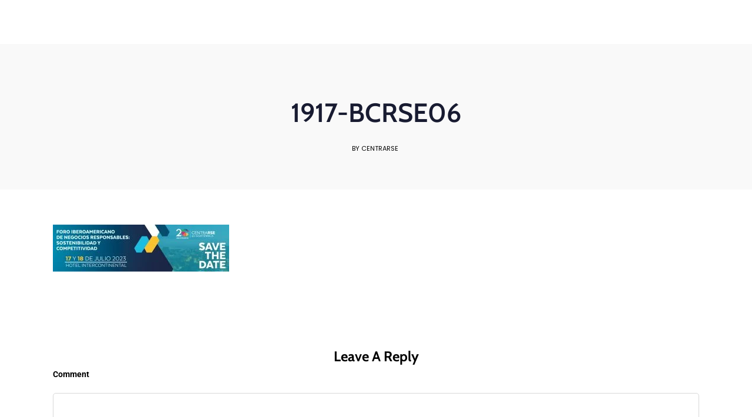

--- FILE ---
content_type: text/html; charset=UTF-8
request_url: https://centrarse.org/1917-bcrse06/
body_size: 63473
content:
<!DOCTYPE html>
<html dir="ltr" lang="es-GT" prefix="og: https://ogp.me/ns#"  data-menu="leftalign">
<head><meta http-equiv="Content-Type" content="text/html; charset=utf-8" /><script>if(navigator.userAgent.match(/MSIE|Internet Explorer/i)||navigator.userAgent.match(/Trident\/7\..*?rv:11/i)){var href=document.location.href;if(!href.match(/[?&]nowprocket/)){if(href.indexOf("?")==-1){if(href.indexOf("#")==-1){document.location.href=href+"?nowprocket=1"}else{document.location.href=href.replace("#","?nowprocket=1#")}}else{if(href.indexOf("#")==-1){document.location.href=href+"&nowprocket=1"}else{document.location.href=href.replace("#","&nowprocket=1#")}}}}</script><script>(()=>{class RocketLazyLoadScripts{constructor(){this.v="2.0.4",this.userEvents=["keydown","keyup","mousedown","mouseup","mousemove","mouseover","mouseout","touchmove","touchstart","touchend","touchcancel","wheel","click","dblclick","input"],this.attributeEvents=["onblur","onclick","oncontextmenu","ondblclick","onfocus","onmousedown","onmouseenter","onmouseleave","onmousemove","onmouseout","onmouseover","onmouseup","onmousewheel","onscroll","onsubmit"]}async t(){this.i(),this.o(),/iP(ad|hone)/.test(navigator.userAgent)&&this.h(),this.u(),this.l(this),this.m(),this.k(this),this.p(this),this._(),await Promise.all([this.R(),this.L()]),this.lastBreath=Date.now(),this.S(this),this.P(),this.D(),this.O(),this.M(),await this.C(this.delayedScripts.normal),await this.C(this.delayedScripts.defer),await this.C(this.delayedScripts.async),await this.T(),await this.F(),await this.j(),await this.A(),window.dispatchEvent(new Event("rocket-allScriptsLoaded")),this.everythingLoaded=!0,this.lastTouchEnd&&await new Promise(t=>setTimeout(t,500-Date.now()+this.lastTouchEnd)),this.I(),this.H(),this.U(),this.W()}i(){this.CSPIssue=sessionStorage.getItem("rocketCSPIssue"),document.addEventListener("securitypolicyviolation",t=>{this.CSPIssue||"script-src-elem"!==t.violatedDirective||"data"!==t.blockedURI||(this.CSPIssue=!0,sessionStorage.setItem("rocketCSPIssue",!0))},{isRocket:!0})}o(){window.addEventListener("pageshow",t=>{this.persisted=t.persisted,this.realWindowLoadedFired=!0},{isRocket:!0}),window.addEventListener("pagehide",()=>{this.onFirstUserAction=null},{isRocket:!0})}h(){let t;function e(e){t=e}window.addEventListener("touchstart",e,{isRocket:!0}),window.addEventListener("touchend",function i(o){o.changedTouches[0]&&t.changedTouches[0]&&Math.abs(o.changedTouches[0].pageX-t.changedTouches[0].pageX)<10&&Math.abs(o.changedTouches[0].pageY-t.changedTouches[0].pageY)<10&&o.timeStamp-t.timeStamp<200&&(window.removeEventListener("touchstart",e,{isRocket:!0}),window.removeEventListener("touchend",i,{isRocket:!0}),"INPUT"===o.target.tagName&&"text"===o.target.type||(o.target.dispatchEvent(new TouchEvent("touchend",{target:o.target,bubbles:!0})),o.target.dispatchEvent(new MouseEvent("mouseover",{target:o.target,bubbles:!0})),o.target.dispatchEvent(new PointerEvent("click",{target:o.target,bubbles:!0,cancelable:!0,detail:1,clientX:o.changedTouches[0].clientX,clientY:o.changedTouches[0].clientY})),event.preventDefault()))},{isRocket:!0})}q(t){this.userActionTriggered||("mousemove"!==t.type||this.firstMousemoveIgnored?"keyup"===t.type||"mouseover"===t.type||"mouseout"===t.type||(this.userActionTriggered=!0,this.onFirstUserAction&&this.onFirstUserAction()):this.firstMousemoveIgnored=!0),"click"===t.type&&t.preventDefault(),t.stopPropagation(),t.stopImmediatePropagation(),"touchstart"===this.lastEvent&&"touchend"===t.type&&(this.lastTouchEnd=Date.now()),"click"===t.type&&(this.lastTouchEnd=0),this.lastEvent=t.type,t.composedPath&&t.composedPath()[0].getRootNode()instanceof ShadowRoot&&(t.rocketTarget=t.composedPath()[0]),this.savedUserEvents.push(t)}u(){this.savedUserEvents=[],this.userEventHandler=this.q.bind(this),this.userEvents.forEach(t=>window.addEventListener(t,this.userEventHandler,{passive:!1,isRocket:!0})),document.addEventListener("visibilitychange",this.userEventHandler,{isRocket:!0})}U(){this.userEvents.forEach(t=>window.removeEventListener(t,this.userEventHandler,{passive:!1,isRocket:!0})),document.removeEventListener("visibilitychange",this.userEventHandler,{isRocket:!0}),this.savedUserEvents.forEach(t=>{(t.rocketTarget||t.target).dispatchEvent(new window[t.constructor.name](t.type,t))})}m(){const t="return false",e=Array.from(this.attributeEvents,t=>"data-rocket-"+t),i="["+this.attributeEvents.join("],[")+"]",o="[data-rocket-"+this.attributeEvents.join("],[data-rocket-")+"]",s=(e,i,o)=>{o&&o!==t&&(e.setAttribute("data-rocket-"+i,o),e["rocket"+i]=new Function("event",o),e.setAttribute(i,t))};new MutationObserver(t=>{for(const n of t)"attributes"===n.type&&(n.attributeName.startsWith("data-rocket-")||this.everythingLoaded?n.attributeName.startsWith("data-rocket-")&&this.everythingLoaded&&this.N(n.target,n.attributeName.substring(12)):s(n.target,n.attributeName,n.target.getAttribute(n.attributeName))),"childList"===n.type&&n.addedNodes.forEach(t=>{if(t.nodeType===Node.ELEMENT_NODE)if(this.everythingLoaded)for(const i of[t,...t.querySelectorAll(o)])for(const t of i.getAttributeNames())e.includes(t)&&this.N(i,t.substring(12));else for(const e of[t,...t.querySelectorAll(i)])for(const t of e.getAttributeNames())this.attributeEvents.includes(t)&&s(e,t,e.getAttribute(t))})}).observe(document,{subtree:!0,childList:!0,attributeFilter:[...this.attributeEvents,...e]})}I(){this.attributeEvents.forEach(t=>{document.querySelectorAll("[data-rocket-"+t+"]").forEach(e=>{this.N(e,t)})})}N(t,e){const i=t.getAttribute("data-rocket-"+e);i&&(t.setAttribute(e,i),t.removeAttribute("data-rocket-"+e))}k(t){Object.defineProperty(HTMLElement.prototype,"onclick",{get(){return this.rocketonclick||null},set(e){this.rocketonclick=e,this.setAttribute(t.everythingLoaded?"onclick":"data-rocket-onclick","this.rocketonclick(event)")}})}S(t){function e(e,i){let o=e[i];e[i]=null,Object.defineProperty(e,i,{get:()=>o,set(s){t.everythingLoaded?o=s:e["rocket"+i]=o=s}})}e(document,"onreadystatechange"),e(window,"onload"),e(window,"onpageshow");try{Object.defineProperty(document,"readyState",{get:()=>t.rocketReadyState,set(e){t.rocketReadyState=e},configurable:!0}),document.readyState="loading"}catch(t){console.log("WPRocket DJE readyState conflict, bypassing")}}l(t){this.originalAddEventListener=EventTarget.prototype.addEventListener,this.originalRemoveEventListener=EventTarget.prototype.removeEventListener,this.savedEventListeners=[],EventTarget.prototype.addEventListener=function(e,i,o){o&&o.isRocket||!t.B(e,this)&&!t.userEvents.includes(e)||t.B(e,this)&&!t.userActionTriggered||e.startsWith("rocket-")||t.everythingLoaded?t.originalAddEventListener.call(this,e,i,o):(t.savedEventListeners.push({target:this,remove:!1,type:e,func:i,options:o}),"mouseenter"!==e&&"mouseleave"!==e||t.originalAddEventListener.call(this,e,t.savedUserEvents.push,o))},EventTarget.prototype.removeEventListener=function(e,i,o){o&&o.isRocket||!t.B(e,this)&&!t.userEvents.includes(e)||t.B(e,this)&&!t.userActionTriggered||e.startsWith("rocket-")||t.everythingLoaded?t.originalRemoveEventListener.call(this,e,i,o):t.savedEventListeners.push({target:this,remove:!0,type:e,func:i,options:o})}}J(t,e){this.savedEventListeners=this.savedEventListeners.filter(i=>{let o=i.type,s=i.target||window;return e!==o||t!==s||(this.B(o,s)&&(i.type="rocket-"+o),this.$(i),!1)})}H(){EventTarget.prototype.addEventListener=this.originalAddEventListener,EventTarget.prototype.removeEventListener=this.originalRemoveEventListener,this.savedEventListeners.forEach(t=>this.$(t))}$(t){t.remove?this.originalRemoveEventListener.call(t.target,t.type,t.func,t.options):this.originalAddEventListener.call(t.target,t.type,t.func,t.options)}p(t){let e;function i(e){return t.everythingLoaded?e:e.split(" ").map(t=>"load"===t||t.startsWith("load.")?"rocket-jquery-load":t).join(" ")}function o(o){function s(e){const s=o.fn[e];o.fn[e]=o.fn.init.prototype[e]=function(){return this[0]===window&&t.userActionTriggered&&("string"==typeof arguments[0]||arguments[0]instanceof String?arguments[0]=i(arguments[0]):"object"==typeof arguments[0]&&Object.keys(arguments[0]).forEach(t=>{const e=arguments[0][t];delete arguments[0][t],arguments[0][i(t)]=e})),s.apply(this,arguments),this}}if(o&&o.fn&&!t.allJQueries.includes(o)){const e={DOMContentLoaded:[],"rocket-DOMContentLoaded":[]};for(const t in e)document.addEventListener(t,()=>{e[t].forEach(t=>t())},{isRocket:!0});o.fn.ready=o.fn.init.prototype.ready=function(i){function s(){parseInt(o.fn.jquery)>2?setTimeout(()=>i.bind(document)(o)):i.bind(document)(o)}return"function"==typeof i&&(t.realDomReadyFired?!t.userActionTriggered||t.fauxDomReadyFired?s():e["rocket-DOMContentLoaded"].push(s):e.DOMContentLoaded.push(s)),o([])},s("on"),s("one"),s("off"),t.allJQueries.push(o)}e=o}t.allJQueries=[],o(window.jQuery),Object.defineProperty(window,"jQuery",{get:()=>e,set(t){o(t)}})}P(){const t=new Map;document.write=document.writeln=function(e){const i=document.currentScript,o=document.createRange(),s=i.parentElement;let n=t.get(i);void 0===n&&(n=i.nextSibling,t.set(i,n));const c=document.createDocumentFragment();o.setStart(c,0),c.appendChild(o.createContextualFragment(e)),s.insertBefore(c,n)}}async R(){return new Promise(t=>{this.userActionTriggered?t():this.onFirstUserAction=t})}async L(){return new Promise(t=>{document.addEventListener("DOMContentLoaded",()=>{this.realDomReadyFired=!0,t()},{isRocket:!0})})}async j(){return this.realWindowLoadedFired?Promise.resolve():new Promise(t=>{window.addEventListener("load",t,{isRocket:!0})})}M(){this.pendingScripts=[];this.scriptsMutationObserver=new MutationObserver(t=>{for(const e of t)e.addedNodes.forEach(t=>{"SCRIPT"!==t.tagName||t.noModule||t.isWPRocket||this.pendingScripts.push({script:t,promise:new Promise(e=>{const i=()=>{const i=this.pendingScripts.findIndex(e=>e.script===t);i>=0&&this.pendingScripts.splice(i,1),e()};t.addEventListener("load",i,{isRocket:!0}),t.addEventListener("error",i,{isRocket:!0}),setTimeout(i,1e3)})})})}),this.scriptsMutationObserver.observe(document,{childList:!0,subtree:!0})}async F(){await this.X(),this.pendingScripts.length?(await this.pendingScripts[0].promise,await this.F()):this.scriptsMutationObserver.disconnect()}D(){this.delayedScripts={normal:[],async:[],defer:[]},document.querySelectorAll("script[type$=rocketlazyloadscript]").forEach(t=>{t.hasAttribute("data-rocket-src")?t.hasAttribute("async")&&!1!==t.async?this.delayedScripts.async.push(t):t.hasAttribute("defer")&&!1!==t.defer||"module"===t.getAttribute("data-rocket-type")?this.delayedScripts.defer.push(t):this.delayedScripts.normal.push(t):this.delayedScripts.normal.push(t)})}async _(){await this.L();let t=[];document.querySelectorAll("script[type$=rocketlazyloadscript][data-rocket-src]").forEach(e=>{let i=e.getAttribute("data-rocket-src");if(i&&!i.startsWith("data:")){i.startsWith("//")&&(i=location.protocol+i);try{const o=new URL(i).origin;o!==location.origin&&t.push({src:o,crossOrigin:e.crossOrigin||"module"===e.getAttribute("data-rocket-type")})}catch(t){}}}),t=[...new Map(t.map(t=>[JSON.stringify(t),t])).values()],this.Y(t,"preconnect")}async G(t){if(await this.K(),!0!==t.noModule||!("noModule"in HTMLScriptElement.prototype))return new Promise(e=>{let i;function o(){(i||t).setAttribute("data-rocket-status","executed"),e()}try{if(navigator.userAgent.includes("Firefox/")||""===navigator.vendor||this.CSPIssue)i=document.createElement("script"),[...t.attributes].forEach(t=>{let e=t.nodeName;"type"!==e&&("data-rocket-type"===e&&(e="type"),"data-rocket-src"===e&&(e="src"),i.setAttribute(e,t.nodeValue))}),t.text&&(i.text=t.text),t.nonce&&(i.nonce=t.nonce),i.hasAttribute("src")?(i.addEventListener("load",o,{isRocket:!0}),i.addEventListener("error",()=>{i.setAttribute("data-rocket-status","failed-network"),e()},{isRocket:!0}),setTimeout(()=>{i.isConnected||e()},1)):(i.text=t.text,o()),i.isWPRocket=!0,t.parentNode.replaceChild(i,t);else{const i=t.getAttribute("data-rocket-type"),s=t.getAttribute("data-rocket-src");i?(t.type=i,t.removeAttribute("data-rocket-type")):t.removeAttribute("type"),t.addEventListener("load",o,{isRocket:!0}),t.addEventListener("error",i=>{this.CSPIssue&&i.target.src.startsWith("data:")?(console.log("WPRocket: CSP fallback activated"),t.removeAttribute("src"),this.G(t).then(e)):(t.setAttribute("data-rocket-status","failed-network"),e())},{isRocket:!0}),s?(t.fetchPriority="high",t.removeAttribute("data-rocket-src"),t.src=s):t.src="data:text/javascript;base64,"+window.btoa(unescape(encodeURIComponent(t.text)))}}catch(i){t.setAttribute("data-rocket-status","failed-transform"),e()}});t.setAttribute("data-rocket-status","skipped")}async C(t){const e=t.shift();return e?(e.isConnected&&await this.G(e),this.C(t)):Promise.resolve()}O(){this.Y([...this.delayedScripts.normal,...this.delayedScripts.defer,...this.delayedScripts.async],"preload")}Y(t,e){this.trash=this.trash||[];let i=!0;var o=document.createDocumentFragment();t.forEach(t=>{const s=t.getAttribute&&t.getAttribute("data-rocket-src")||t.src;if(s&&!s.startsWith("data:")){const n=document.createElement("link");n.href=s,n.rel=e,"preconnect"!==e&&(n.as="script",n.fetchPriority=i?"high":"low"),t.getAttribute&&"module"===t.getAttribute("data-rocket-type")&&(n.crossOrigin=!0),t.crossOrigin&&(n.crossOrigin=t.crossOrigin),t.integrity&&(n.integrity=t.integrity),t.nonce&&(n.nonce=t.nonce),o.appendChild(n),this.trash.push(n),i=!1}}),document.head.appendChild(o)}W(){this.trash.forEach(t=>t.remove())}async T(){try{document.readyState="interactive"}catch(t){}this.fauxDomReadyFired=!0;try{await this.K(),this.J(document,"readystatechange"),document.dispatchEvent(new Event("rocket-readystatechange")),await this.K(),document.rocketonreadystatechange&&document.rocketonreadystatechange(),await this.K(),this.J(document,"DOMContentLoaded"),document.dispatchEvent(new Event("rocket-DOMContentLoaded")),await this.K(),this.J(window,"DOMContentLoaded"),window.dispatchEvent(new Event("rocket-DOMContentLoaded"))}catch(t){console.error(t)}}async A(){try{document.readyState="complete"}catch(t){}try{await this.K(),this.J(document,"readystatechange"),document.dispatchEvent(new Event("rocket-readystatechange")),await this.K(),document.rocketonreadystatechange&&document.rocketonreadystatechange(),await this.K(),this.J(window,"load"),window.dispatchEvent(new Event("rocket-load")),await this.K(),window.rocketonload&&window.rocketonload(),await this.K(),this.allJQueries.forEach(t=>t(window).trigger("rocket-jquery-load")),await this.K(),this.J(window,"pageshow");const t=new Event("rocket-pageshow");t.persisted=this.persisted,window.dispatchEvent(t),await this.K(),window.rocketonpageshow&&window.rocketonpageshow({persisted:this.persisted})}catch(t){console.error(t)}}async K(){Date.now()-this.lastBreath>45&&(await this.X(),this.lastBreath=Date.now())}async X(){return document.hidden?new Promise(t=>setTimeout(t)):new Promise(t=>requestAnimationFrame(t))}B(t,e){return e===document&&"readystatechange"===t||(e===document&&"DOMContentLoaded"===t||(e===window&&"DOMContentLoaded"===t||(e===window&&"load"===t||e===window&&"pageshow"===t)))}static run(){(new RocketLazyLoadScripts).t()}}RocketLazyLoadScripts.run()})();</script>

<link rel="profile" href="//gmpg.org/xfn/11" />

 

<title>1917-BCRSE06 - CentraRSE</title>

		<!-- All in One SEO 4.9.1.1 - aioseo.com -->
	<meta name="robots" content="max-image-preview:large" />
	<meta name="author" content="centrarse"/>
	<link rel="canonical" href="https://centrarse.org/1917-bcrse06/" />
	<meta name="generator" content="All in One SEO (AIOSEO) 4.9.1.1" />
		<meta property="og:locale" content="es_ES" />
		<meta property="og:site_name" content="CentraRSE - Centro para la Acción de la Responsabilidad Social Empresarial" />
		<meta property="og:type" content="article" />
		<meta property="og:title" content="1917-BCRSE06 - CentraRSE" />
		<meta property="og:url" content="https://centrarse.org/1917-bcrse06/" />
		<meta property="og:image" content="https://centrarse.org/wp-content/uploads/2023/08/esferaceocrse-2-1.png" />
		<meta property="og:image:secure_url" content="https://centrarse.org/wp-content/uploads/2023/08/esferaceocrse-2-1.png" />
		<meta property="og:image:width" content="112" />
		<meta property="og:image:height" content="112" />
		<meta property="article:published_time" content="2023-05-16T02:03:20+00:00" />
		<meta property="article:modified_time" content="2023-05-16T02:03:20+00:00" />
		<meta property="article:publisher" content="https://www.facebook.com/centrarsegt/" />
		<meta name="twitter:card" content="summary_large_image" />
		<meta name="twitter:site" content="@centrarse" />
		<meta name="twitter:title" content="1917-BCRSE06 - CentraRSE" />
		<meta name="twitter:creator" content="@centrarse" />
		<meta name="twitter:image" content="https://centrarse.org/wp-content/uploads/2023/08/esferaceocrse-2-1.png" />
		<script type="application/ld+json" class="aioseo-schema">
			{"@context":"https:\/\/schema.org","@graph":[{"@type":"BreadcrumbList","@id":"https:\/\/centrarse.org\/1917-bcrse06\/#breadcrumblist","itemListElement":[{"@type":"ListItem","@id":"https:\/\/centrarse.org#listItem","position":1,"name":"Home","item":"https:\/\/centrarse.org","nextItem":{"@type":"ListItem","@id":"https:\/\/centrarse.org\/1917-bcrse06\/#listItem","name":"1917-BCRSE06"}},{"@type":"ListItem","@id":"https:\/\/centrarse.org\/1917-bcrse06\/#listItem","position":2,"name":"1917-BCRSE06","previousItem":{"@type":"ListItem","@id":"https:\/\/centrarse.org#listItem","name":"Home"}}]},{"@type":"ItemPage","@id":"https:\/\/centrarse.org\/1917-bcrse06\/#itempage","url":"https:\/\/centrarse.org\/1917-bcrse06\/","name":"1917-BCRSE06 - CentraRSE","inLanguage":"es-GT","isPartOf":{"@id":"https:\/\/centrarse.org\/#website"},"breadcrumb":{"@id":"https:\/\/centrarse.org\/1917-bcrse06\/#breadcrumblist"},"author":{"@id":"https:\/\/centrarse.org\/author\/pcabrera\/#author"},"creator":{"@id":"https:\/\/centrarse.org\/author\/pcabrera\/#author"},"datePublished":"2023-05-16T02:03:20-06:00","dateModified":"2023-05-16T02:03:20-06:00"},{"@type":"Organization","@id":"https:\/\/centrarse.org\/#organization","name":"CentraRSE","description":"Centro para la Acci\u00f3n de la Responsabilidad Social Empresarial","url":"https:\/\/centrarse.org\/","telephone":"+50222683700","logo":{"@type":"ImageObject","url":"https:\/\/centrarse.org\/wp-content\/uploads\/2023\/08\/esferaceocrse-2-1.png","@id":"https:\/\/centrarse.org\/1917-bcrse06\/#organizationLogo","width":112,"height":112},"image":{"@id":"https:\/\/centrarse.org\/1917-bcrse06\/#organizationLogo"},"sameAs":["https:\/\/www.facebook.com\/centrarsegt\/","https:\/\/twitter.com\/centrarse","https:\/\/www.instagram.com\/centrarse\/","https:\/\/www.youtube.com\/user\/centrarse","https:\/\/www.linkedin.com\/company\/centrarse\/"]},{"@type":"Person","@id":"https:\/\/centrarse.org\/author\/pcabrera\/#author","url":"https:\/\/centrarse.org\/author\/pcabrera\/","name":"centrarse","image":{"@type":"ImageObject","@id":"https:\/\/centrarse.org\/1917-bcrse06\/#authorImage","url":"https:\/\/secure.gravatar.com\/avatar\/d9c273fdaadf7727d0ace12c9c59c4a1f6d88590fb5c7c55421289e09b79c379?s=96&d=mm&r=g","width":96,"height":96,"caption":"centrarse"}},{"@type":"WebSite","@id":"https:\/\/centrarse.org\/#website","url":"https:\/\/centrarse.org\/","name":"CentraRSE","description":"Centro para la Acci\u00f3n de la Responsabilidad Social Empresarial","inLanguage":"es-GT","publisher":{"@id":"https:\/\/centrarse.org\/#organization"}}]}
		</script>
		<!-- All in One SEO -->

<meta name="viewport" content="width=device-width, initial-scale=1, maximum-scale=1" /><meta name="format-detection" content="telephone=no"><script type="rocketlazyloadscript" data-rocket-type='application/javascript'  id='pys-version-script'>console.log('PixelYourSite Free version 11.1.4.1');</script>

<link rel="alternate" title="oEmbed (JSON)" type="application/json+oembed" href="https://centrarse.org/wp-json/oembed/1.0/embed?url=https%3A%2F%2Fcentrarse.org%2F1917-bcrse06%2F" />
<link rel="alternate" title="oEmbed (XML)" type="text/xml+oembed" href="https://centrarse.org/wp-json/oembed/1.0/embed?url=https%3A%2F%2Fcentrarse.org%2F1917-bcrse06%2F&#038;format=xml" />
<style id='wp-img-auto-sizes-contain-inline-css' type='text/css'>
img:is([sizes=auto i],[sizes^="auto," i]){contain-intrinsic-size:3000px 1500px}
/*# sourceURL=wp-img-auto-sizes-contain-inline-css */
</style>
<link data-minify="1" rel='stylesheet' id='jkit-elements-main-css' href='https://centrarse.org/wp-content/cache/min/1/wp-content/plugins/jeg-elementor-kit/assets/css/elements/main.css?ver=1765998339' type='text/css' media='all' />
<style id='wp-emoji-styles-inline-css' type='text/css'>

	img.wp-smiley, img.emoji {
		display: inline !important;
		border: none !important;
		box-shadow: none !important;
		height: 1em !important;
		width: 1em !important;
		margin: 0 0.07em !important;
		vertical-align: -0.1em !important;
		background: none !important;
		padding: 0 !important;
	}
/*# sourceURL=wp-emoji-styles-inline-css */
</style>
<link rel='stylesheet' id='wp-block-library-css' href='https://centrarse.org/wp-includes/css/dist/block-library/style.min.css?ver=bd140bd71697b2337617def796461f06' type='text/css' media='all' />
<style id='classic-theme-styles-inline-css' type='text/css'>
/*! This file is auto-generated */
.wp-block-button__link{color:#fff;background-color:#32373c;border-radius:9999px;box-shadow:none;text-decoration:none;padding:calc(.667em + 2px) calc(1.333em + 2px);font-size:1.125em}.wp-block-file__button{background:#32373c;color:#fff;text-decoration:none}
/*# sourceURL=/wp-includes/css/classic-themes.min.css */
</style>
<link data-minify="1" rel='stylesheet' id='aioseo/css/src/vue/standalone/blocks/table-of-contents/global.scss-css' href='https://centrarse.org/wp-content/cache/min/1/wp-content/plugins/all-in-one-seo-pack/dist/Lite/assets/css/table-of-contents/global.e90f6d47.css?ver=1765998339' type='text/css' media='all' />
<style id='global-styles-inline-css' type='text/css'>
:root{--wp--preset--aspect-ratio--square: 1;--wp--preset--aspect-ratio--4-3: 4/3;--wp--preset--aspect-ratio--3-4: 3/4;--wp--preset--aspect-ratio--3-2: 3/2;--wp--preset--aspect-ratio--2-3: 2/3;--wp--preset--aspect-ratio--16-9: 16/9;--wp--preset--aspect-ratio--9-16: 9/16;--wp--preset--color--black: #000000;--wp--preset--color--cyan-bluish-gray: #abb8c3;--wp--preset--color--white: #ffffff;--wp--preset--color--pale-pink: #f78da7;--wp--preset--color--vivid-red: #cf2e2e;--wp--preset--color--luminous-vivid-orange: #ff6900;--wp--preset--color--luminous-vivid-amber: #fcb900;--wp--preset--color--light-green-cyan: #7bdcb5;--wp--preset--color--vivid-green-cyan: #00d084;--wp--preset--color--pale-cyan-blue: #8ed1fc;--wp--preset--color--vivid-cyan-blue: #0693e3;--wp--preset--color--vivid-purple: #9b51e0;--wp--preset--gradient--vivid-cyan-blue-to-vivid-purple: linear-gradient(135deg,rgb(6,147,227) 0%,rgb(155,81,224) 100%);--wp--preset--gradient--light-green-cyan-to-vivid-green-cyan: linear-gradient(135deg,rgb(122,220,180) 0%,rgb(0,208,130) 100%);--wp--preset--gradient--luminous-vivid-amber-to-luminous-vivid-orange: linear-gradient(135deg,rgb(252,185,0) 0%,rgb(255,105,0) 100%);--wp--preset--gradient--luminous-vivid-orange-to-vivid-red: linear-gradient(135deg,rgb(255,105,0) 0%,rgb(207,46,46) 100%);--wp--preset--gradient--very-light-gray-to-cyan-bluish-gray: linear-gradient(135deg,rgb(238,238,238) 0%,rgb(169,184,195) 100%);--wp--preset--gradient--cool-to-warm-spectrum: linear-gradient(135deg,rgb(74,234,220) 0%,rgb(151,120,209) 20%,rgb(207,42,186) 40%,rgb(238,44,130) 60%,rgb(251,105,98) 80%,rgb(254,248,76) 100%);--wp--preset--gradient--blush-light-purple: linear-gradient(135deg,rgb(255,206,236) 0%,rgb(152,150,240) 100%);--wp--preset--gradient--blush-bordeaux: linear-gradient(135deg,rgb(254,205,165) 0%,rgb(254,45,45) 50%,rgb(107,0,62) 100%);--wp--preset--gradient--luminous-dusk: linear-gradient(135deg,rgb(255,203,112) 0%,rgb(199,81,192) 50%,rgb(65,88,208) 100%);--wp--preset--gradient--pale-ocean: linear-gradient(135deg,rgb(255,245,203) 0%,rgb(182,227,212) 50%,rgb(51,167,181) 100%);--wp--preset--gradient--electric-grass: linear-gradient(135deg,rgb(202,248,128) 0%,rgb(113,206,126) 100%);--wp--preset--gradient--midnight: linear-gradient(135deg,rgb(2,3,129) 0%,rgb(40,116,252) 100%);--wp--preset--font-size--small: 13px;--wp--preset--font-size--medium: 20px;--wp--preset--font-size--large: 36px;--wp--preset--font-size--x-large: 42px;--wp--preset--spacing--20: 0.44rem;--wp--preset--spacing--30: 0.67rem;--wp--preset--spacing--40: 1rem;--wp--preset--spacing--50: 1.5rem;--wp--preset--spacing--60: 2.25rem;--wp--preset--spacing--70: 3.38rem;--wp--preset--spacing--80: 5.06rem;--wp--preset--shadow--natural: 6px 6px 9px rgba(0, 0, 0, 0.2);--wp--preset--shadow--deep: 12px 12px 50px rgba(0, 0, 0, 0.4);--wp--preset--shadow--sharp: 6px 6px 0px rgba(0, 0, 0, 0.2);--wp--preset--shadow--outlined: 6px 6px 0px -3px rgb(255, 255, 255), 6px 6px rgb(0, 0, 0);--wp--preset--shadow--crisp: 6px 6px 0px rgb(0, 0, 0);}:where(.is-layout-flex){gap: 0.5em;}:where(.is-layout-grid){gap: 0.5em;}body .is-layout-flex{display: flex;}.is-layout-flex{flex-wrap: wrap;align-items: center;}.is-layout-flex > :is(*, div){margin: 0;}body .is-layout-grid{display: grid;}.is-layout-grid > :is(*, div){margin: 0;}:where(.wp-block-columns.is-layout-flex){gap: 2em;}:where(.wp-block-columns.is-layout-grid){gap: 2em;}:where(.wp-block-post-template.is-layout-flex){gap: 1.25em;}:where(.wp-block-post-template.is-layout-grid){gap: 1.25em;}.has-black-color{color: var(--wp--preset--color--black) !important;}.has-cyan-bluish-gray-color{color: var(--wp--preset--color--cyan-bluish-gray) !important;}.has-white-color{color: var(--wp--preset--color--white) !important;}.has-pale-pink-color{color: var(--wp--preset--color--pale-pink) !important;}.has-vivid-red-color{color: var(--wp--preset--color--vivid-red) !important;}.has-luminous-vivid-orange-color{color: var(--wp--preset--color--luminous-vivid-orange) !important;}.has-luminous-vivid-amber-color{color: var(--wp--preset--color--luminous-vivid-amber) !important;}.has-light-green-cyan-color{color: var(--wp--preset--color--light-green-cyan) !important;}.has-vivid-green-cyan-color{color: var(--wp--preset--color--vivid-green-cyan) !important;}.has-pale-cyan-blue-color{color: var(--wp--preset--color--pale-cyan-blue) !important;}.has-vivid-cyan-blue-color{color: var(--wp--preset--color--vivid-cyan-blue) !important;}.has-vivid-purple-color{color: var(--wp--preset--color--vivid-purple) !important;}.has-black-background-color{background-color: var(--wp--preset--color--black) !important;}.has-cyan-bluish-gray-background-color{background-color: var(--wp--preset--color--cyan-bluish-gray) !important;}.has-white-background-color{background-color: var(--wp--preset--color--white) !important;}.has-pale-pink-background-color{background-color: var(--wp--preset--color--pale-pink) !important;}.has-vivid-red-background-color{background-color: var(--wp--preset--color--vivid-red) !important;}.has-luminous-vivid-orange-background-color{background-color: var(--wp--preset--color--luminous-vivid-orange) !important;}.has-luminous-vivid-amber-background-color{background-color: var(--wp--preset--color--luminous-vivid-amber) !important;}.has-light-green-cyan-background-color{background-color: var(--wp--preset--color--light-green-cyan) !important;}.has-vivid-green-cyan-background-color{background-color: var(--wp--preset--color--vivid-green-cyan) !important;}.has-pale-cyan-blue-background-color{background-color: var(--wp--preset--color--pale-cyan-blue) !important;}.has-vivid-cyan-blue-background-color{background-color: var(--wp--preset--color--vivid-cyan-blue) !important;}.has-vivid-purple-background-color{background-color: var(--wp--preset--color--vivid-purple) !important;}.has-black-border-color{border-color: var(--wp--preset--color--black) !important;}.has-cyan-bluish-gray-border-color{border-color: var(--wp--preset--color--cyan-bluish-gray) !important;}.has-white-border-color{border-color: var(--wp--preset--color--white) !important;}.has-pale-pink-border-color{border-color: var(--wp--preset--color--pale-pink) !important;}.has-vivid-red-border-color{border-color: var(--wp--preset--color--vivid-red) !important;}.has-luminous-vivid-orange-border-color{border-color: var(--wp--preset--color--luminous-vivid-orange) !important;}.has-luminous-vivid-amber-border-color{border-color: var(--wp--preset--color--luminous-vivid-amber) !important;}.has-light-green-cyan-border-color{border-color: var(--wp--preset--color--light-green-cyan) !important;}.has-vivid-green-cyan-border-color{border-color: var(--wp--preset--color--vivid-green-cyan) !important;}.has-pale-cyan-blue-border-color{border-color: var(--wp--preset--color--pale-cyan-blue) !important;}.has-vivid-cyan-blue-border-color{border-color: var(--wp--preset--color--vivid-cyan-blue) !important;}.has-vivid-purple-border-color{border-color: var(--wp--preset--color--vivid-purple) !important;}.has-vivid-cyan-blue-to-vivid-purple-gradient-background{background: var(--wp--preset--gradient--vivid-cyan-blue-to-vivid-purple) !important;}.has-light-green-cyan-to-vivid-green-cyan-gradient-background{background: var(--wp--preset--gradient--light-green-cyan-to-vivid-green-cyan) !important;}.has-luminous-vivid-amber-to-luminous-vivid-orange-gradient-background{background: var(--wp--preset--gradient--luminous-vivid-amber-to-luminous-vivid-orange) !important;}.has-luminous-vivid-orange-to-vivid-red-gradient-background{background: var(--wp--preset--gradient--luminous-vivid-orange-to-vivid-red) !important;}.has-very-light-gray-to-cyan-bluish-gray-gradient-background{background: var(--wp--preset--gradient--very-light-gray-to-cyan-bluish-gray) !important;}.has-cool-to-warm-spectrum-gradient-background{background: var(--wp--preset--gradient--cool-to-warm-spectrum) !important;}.has-blush-light-purple-gradient-background{background: var(--wp--preset--gradient--blush-light-purple) !important;}.has-blush-bordeaux-gradient-background{background: var(--wp--preset--gradient--blush-bordeaux) !important;}.has-luminous-dusk-gradient-background{background: var(--wp--preset--gradient--luminous-dusk) !important;}.has-pale-ocean-gradient-background{background: var(--wp--preset--gradient--pale-ocean) !important;}.has-electric-grass-gradient-background{background: var(--wp--preset--gradient--electric-grass) !important;}.has-midnight-gradient-background{background: var(--wp--preset--gradient--midnight) !important;}.has-small-font-size{font-size: var(--wp--preset--font-size--small) !important;}.has-medium-font-size{font-size: var(--wp--preset--font-size--medium) !important;}.has-large-font-size{font-size: var(--wp--preset--font-size--large) !important;}.has-x-large-font-size{font-size: var(--wp--preset--font-size--x-large) !important;}
:where(.wp-block-post-template.is-layout-flex){gap: 1.25em;}:where(.wp-block-post-template.is-layout-grid){gap: 1.25em;}
:where(.wp-block-term-template.is-layout-flex){gap: 1.25em;}:where(.wp-block-term-template.is-layout-grid){gap: 1.25em;}
:where(.wp-block-columns.is-layout-flex){gap: 2em;}:where(.wp-block-columns.is-layout-grid){gap: 2em;}
:root :where(.wp-block-pullquote){font-size: 1.5em;line-height: 1.6;}
/*# sourceURL=global-styles-inline-css */
</style>
<link data-minify="1" rel='stylesheet' id='wcs-timetable-css' href='https://centrarse.org/wp-content/cache/background-css/1/centrarse.org/wp-content/cache/min/1/wp-content/plugins/weekly-class/assets/front/css/timetable.css?ver=1765998339&wpr_t=1766279275' type='text/css' media='all' />
<style id='wcs-timetable-inline-css' type='text/css'>
.wcs-single__action .wcs-btn--action{color:rgba( 255,255,255,1);background-color:}
/*# sourceURL=wcs-timetable-inline-css */
</style>
<link data-minify="1" rel='stylesheet' id='trp-language-switcher-style-css' href='https://centrarse.org/wp-content/cache/background-css/1/centrarse.org/wp-content/cache/min/1/wp-content/plugins/translatepress-multilingual/assets/css/trp-language-switcher.css?ver=1765998339&wpr_t=1766279275' type='text/css' media='all' />
<link data-minify="1" rel='stylesheet' id='elementor-icons-css' href='https://centrarse.org/wp-content/cache/min/1/wp-content/plugins/elementor/assets/lib/eicons/css/elementor-icons.min.css?ver=1765998339' type='text/css' media='all' />
<link rel='stylesheet' id='elementor-frontend-css' href='https://centrarse.org/wp-content/plugins/elementor/assets/css/frontend.min.css?ver=3.33.3' type='text/css' media='all' />
<link rel='stylesheet' id='elementor-post-7439-css' href='https://centrarse.org/wp-content/uploads/elementor/css/post-7439.css?ver=1765998337' type='text/css' media='all' />
<link data-minify="1" rel='stylesheet' id='modulobox-css' href='https://centrarse.org/wp-content/cache/background-css/1/centrarse.org/wp-content/cache/min/1/wp-content/plugins/avante-elementor/assets/css/modulobox.css?ver=1765998339&wpr_t=1766279275' type='text/css' media='all' />
<link data-minify="1" rel='stylesheet' id='swiper-css' href='https://centrarse.org/wp-content/cache/min/1/wp-content/plugins/elementor/assets/lib/swiper/v8/css/swiper.min.css?ver=1765998339' type='text/css' media='all' />
<link data-minify="1" rel='stylesheet' id='justifiedGallery-css' href='https://centrarse.org/wp-content/cache/min/1/wp-content/plugins/avante-elementor/assets/css/justifiedGallery.css?ver=1765998339' type='text/css' media='all' />
<link data-minify="1" rel='stylesheet' id='flickity-css' href='https://centrarse.org/wp-content/cache/min/1/wp-content/plugins/avante-elementor/assets/css/flickity.css?ver=1765998339' type='text/css' media='all' />
<link data-minify="1" rel='stylesheet' id='avante-elementor-css' href='https://centrarse.org/wp-content/cache/min/1/wp-content/plugins/avante-elementor/assets/css/avante-elementor.css?ver=1765998341' type='text/css' media='all' />
<link data-minify="1" rel='stylesheet' id='avante-elementor-responsive-css' href='https://centrarse.org/wp-content/cache/min/1/wp-content/plugins/avante-elementor/assets/css/avante-elementor-responsive.css?ver=1765998341' type='text/css' media='all' />
<link rel='stylesheet' id='elementor-pro-css' href='https://centrarse.org/wp-content/plugins/elementor-pro/assets/css/frontend.min.css?ver=3.21.0' type='text/css' media='all' />
<link data-minify="1" rel='stylesheet' id='font-awesome-5-all-css' href='https://centrarse.org/wp-content/cache/min/1/wp-content/plugins/elementor/assets/lib/font-awesome/css/all.min.css?ver=1765998341' type='text/css' media='all' />
<link rel='stylesheet' id='font-awesome-4-shim-css' href='https://centrarse.org/wp-content/plugins/elementor/assets/lib/font-awesome/css/v4-shims.min.css?ver=3.33.3' type='text/css' media='all' />
<link data-minify="1" rel='stylesheet' id='dashicons-css' href='https://centrarse.org/wp-content/cache/min/1/wp-includes/css/dashicons.min.css?ver=1765998341' type='text/css' media='all' />
<link data-minify="1" rel='stylesheet' id='avante-reset-css-css' href='https://centrarse.org/wp-content/cache/min/1/wp-content/themes/avante/css/core/reset.css?ver=1765998341' type='text/css' media='all' />
<link data-minify="1" rel='stylesheet' id='avante-wordpress-css-css' href='https://centrarse.org/wp-content/cache/min/1/wp-content/themes/avante/css/core/wordpress.css?ver=1765998341' type='text/css' media='all' />
<link data-minify="1" rel='stylesheet' id='avante-screen-css' href='https://centrarse.org/wp-content/cache/background-css/1/centrarse.org/wp-content/cache/min/1/wp-content/themes/avante/css/core/screen.css?ver=1765998341&wpr_t=1766279275' type='text/css' media='all' />
<style id='avante-screen-inline-css' type='text/css'>

                	@font-face {
	                	font-family: "GlacialIndifference-Regular";
	                	src: url(https://centrarse.org/wp-content/themes/avante/fonts/GlacialIndifference-Regular.woff) format("woff");
	                	font-weight: 400;
						font-style: normal;
	                }
                
                	@font-face {
	                	font-family: "GlacialIndifference-Bold";
	                	src: url(https://centrarse.org/wp-content/themes/avante/fonts/GlacialIndifference-Bold.woff) format("woff");
	                	font-weight: 700;
						font-style: normal;
	                }
                
/*# sourceURL=avante-screen-inline-css */
</style>
<link data-minify="1" rel='stylesheet' id='avante-left-align-menu-css' href='https://centrarse.org/wp-content/cache/min/1/wp-content/themes/avante/css/menus/left-align-menu.css?ver=1765998341' type='text/css' media='all' />
<link data-minify="1" rel='stylesheet' id='themify-icons-css' href='https://centrarse.org/wp-content/cache/min/1/wp-content/themes/avante/css/themify-icons.css?ver=1765998341' type='text/css' media='all' />
<link data-minify="1" rel='stylesheet' id='tooltipster-css' href='https://centrarse.org/wp-content/cache/min/1/wp-content/themes/avante/css/tooltipster.css?ver=1765998341' type='text/css' media='all' />
<link data-minify="1" rel='stylesheet' id='avante-script-responsive-css-css' href='https://centrarse.org/wp-content/cache/min/1/wp-content/themes/avante/css/core/responsive.css?ver=1765998341' type='text/css' media='all' />
<link data-minify="1" rel='stylesheet' id='ekit-widget-styles-css' href='https://centrarse.org/wp-content/cache/background-css/1/centrarse.org/wp-content/cache/min/1/wp-content/plugins/elementskit-lite/widgets/init/assets/css/widget-styles.css?ver=1765998341&wpr_t=1766279275' type='text/css' media='all' />
<link data-minify="1" rel='stylesheet' id='ekit-responsive-css' href='https://centrarse.org/wp-content/cache/min/1/wp-content/plugins/elementskit-lite/widgets/init/assets/css/responsive.css?ver=1765998341' type='text/css' media='all' />
<link rel='stylesheet' id='widget-icon-list-css' href='https://centrarse.org/wp-content/plugins/elementor/assets/css/widget-icon-list.min.css?ver=3.33.3' type='text/css' media='all' />
<style id='rocket-lazyload-inline-css' type='text/css'>
.rll-youtube-player{position:relative;padding-bottom:56.23%;height:0;overflow:hidden;max-width:100%;}.rll-youtube-player:focus-within{outline: 2px solid currentColor;outline-offset: 5px;}.rll-youtube-player iframe{position:absolute;top:0;left:0;width:100%;height:100%;z-index:100;background:0 0}.rll-youtube-player img{bottom:0;display:block;left:0;margin:auto;max-width:100%;width:100%;position:absolute;right:0;top:0;border:none;height:auto;-webkit-transition:.4s all;-moz-transition:.4s all;transition:.4s all}.rll-youtube-player img:hover{-webkit-filter:brightness(75%)}.rll-youtube-player .play{height:100%;width:100%;left:0;top:0;position:absolute;background:var(--wpr-bg-a11401f2-6f56-4fec-bf00-ec879d0c8e88) no-repeat center;background-color: transparent !important;cursor:pointer;border:none;}
/*# sourceURL=rocket-lazyload-inline-css */
</style>
<link data-minify="1" rel='stylesheet' id='elementor-gf-local-roboto-css' href='https://centrarse.org/wp-content/cache/min/1/wp-content/uploads/elementor/google-fonts/css/roboto.css?ver=1765998342' type='text/css' media='all' />
<link data-minify="1" rel='stylesheet' id='elementor-gf-local-robotoslab-css' href='https://centrarse.org/wp-content/cache/min/1/wp-content/uploads/elementor/google-fonts/css/robotoslab.css?ver=1765998342' type='text/css' media='all' />
<link data-minify="1" rel='stylesheet' id='elementor-gf-local-poppins-css' href='https://centrarse.org/wp-content/cache/min/1/wp-content/uploads/elementor/google-fonts/css/poppins.css?ver=1765998342' type='text/css' media='all' />
<script type="text/javascript" id="jquery-core-js-extra">
/* <![CDATA[ */
var pysFacebookRest = {"restApiUrl":"https://centrarse.org/wp-json/pys-facebook/v1/event","debug":""};
//# sourceURL=jquery-core-js-extra
/* ]]> */
</script>
<script type="rocketlazyloadscript" data-rocket-type="text/javascript" data-rocket-src="https://centrarse.org/wp-includes/js/jquery/jquery.min.js?ver=3.7.1" id="jquery-core-js"></script>
<script type="rocketlazyloadscript" data-rocket-type="text/javascript" data-rocket-src="https://centrarse.org/wp-includes/js/jquery/jquery-migrate.min.js?ver=3.4.1" id="jquery-migrate-js"></script>
<script type="rocketlazyloadscript" data-rocket-type="text/javascript" data-rocket-src="https://centrarse.org/wp-content/plugins/elementor/assets/lib/font-awesome/js/v4-shims.min.js?ver=3.33.3" id="font-awesome-4-shim-js" data-rocket-defer defer></script>
<script type="rocketlazyloadscript" data-rocket-type="text/javascript" data-rocket-src="https://centrarse.org/wp-content/plugins/pixelyoursite/dist/scripts/jquery.bind-first-0.2.3.min.js?ver=0.2.3" id="jquery-bind-first-js" data-rocket-defer defer></script>
<script type="rocketlazyloadscript" data-rocket-type="text/javascript" data-rocket-src="https://centrarse.org/wp-content/plugins/pixelyoursite/dist/scripts/js.cookie-2.1.3.min.js?ver=2.1.3" id="js-cookie-pys-js" data-rocket-defer defer></script>
<script type="rocketlazyloadscript" data-rocket-type="text/javascript" data-rocket-src="https://centrarse.org/wp-content/plugins/pixelyoursite/dist/scripts/tld.min.js?ver=2.3.1" id="js-tld-js" data-rocket-defer defer></script>
<script type="text/javascript" id="pys-js-extra">
/* <![CDATA[ */
var pysOptions = {"staticEvents":{"facebook":{"init_event":[{"delay":0,"type":"static","ajaxFire":false,"name":"PageView","pixelIds":["1038061535147257"],"eventID":"4b6aa017-da0b-4ea2-8752-7508bc9a7b8d","params":{"page_title":"1917-BCRSE06","post_type":"attachment","post_id":12372,"plugin":"PixelYourSite","user_role":"guest","event_url":"centrarse.org/1917-bcrse06/"},"e_id":"init_event","ids":[],"hasTimeWindow":false,"timeWindow":0,"woo_order":"","edd_order":""}]}},"dynamicEvents":[],"triggerEvents":[],"triggerEventTypes":[],"facebook":{"pixelIds":["1038061535147257"],"advancedMatching":[],"advancedMatchingEnabled":true,"removeMetadata":true,"wooVariableAsSimple":false,"serverApiEnabled":true,"wooCRSendFromServer":false,"send_external_id":null,"enabled_medical":false,"do_not_track_medical_param":["event_url","post_title","page_title","landing_page","content_name","categories","category_name","tags"],"meta_ldu":false},"debug":"","siteUrl":"https://centrarse.org","ajaxUrl":"https://centrarse.org/wp-admin/admin-ajax.php","ajax_event":"0c8cf78988","enable_remove_download_url_param":"1","cookie_duration":"7","last_visit_duration":"60","enable_success_send_form":"","ajaxForServerEvent":"1","ajaxForServerStaticEvent":"1","useSendBeacon":"1","send_external_id":"1","external_id_expire":"180","track_cookie_for_subdomains":"1","google_consent_mode":"1","gdpr":{"ajax_enabled":false,"all_disabled_by_api":false,"facebook_disabled_by_api":false,"analytics_disabled_by_api":false,"google_ads_disabled_by_api":false,"pinterest_disabled_by_api":false,"bing_disabled_by_api":false,"reddit_disabled_by_api":false,"externalID_disabled_by_api":false,"facebook_prior_consent_enabled":true,"analytics_prior_consent_enabled":true,"google_ads_prior_consent_enabled":null,"pinterest_prior_consent_enabled":true,"bing_prior_consent_enabled":true,"cookiebot_integration_enabled":false,"cookiebot_facebook_consent_category":"marketing","cookiebot_analytics_consent_category":"statistics","cookiebot_tiktok_consent_category":"marketing","cookiebot_google_ads_consent_category":"marketing","cookiebot_pinterest_consent_category":"marketing","cookiebot_bing_consent_category":"marketing","consent_magic_integration_enabled":false,"real_cookie_banner_integration_enabled":false,"cookie_notice_integration_enabled":false,"cookie_law_info_integration_enabled":false,"analytics_storage":{"enabled":true,"value":"granted","filter":false},"ad_storage":{"enabled":true,"value":"granted","filter":false},"ad_user_data":{"enabled":true,"value":"granted","filter":false},"ad_personalization":{"enabled":true,"value":"granted","filter":false}},"cookie":{"disabled_all_cookie":false,"disabled_start_session_cookie":false,"disabled_advanced_form_data_cookie":false,"disabled_landing_page_cookie":false,"disabled_first_visit_cookie":false,"disabled_trafficsource_cookie":false,"disabled_utmTerms_cookie":false,"disabled_utmId_cookie":false},"tracking_analytics":{"TrafficSource":"direct","TrafficLanding":"undefined","TrafficUtms":[],"TrafficUtmsId":[]},"GATags":{"ga_datalayer_type":"default","ga_datalayer_name":"dataLayerPYS"},"woo":{"enabled":false},"edd":{"enabled":false},"cache_bypass":"1766300875"};
//# sourceURL=pys-js-extra
/* ]]> */
</script>
<script type="rocketlazyloadscript" data-minify="1" data-rocket-type="text/javascript" data-rocket-src="https://centrarse.org/wp-content/cache/min/1/wp-content/plugins/pixelyoursite/dist/scripts/public.js?ver=1764878445" id="pys-js" data-rocket-defer defer></script>
<link rel="https://api.w.org/" href="https://centrarse.org/wp-json/" /><link rel="alternate" title="JSON" type="application/json" href="https://centrarse.org/wp-json/wp/v2/media/12372" /><link rel="EditURI" type="application/rsd+xml" title="RSD" href="https://centrarse.org/xmlrpc.php?rsd" />

<link rel='shortlink' href='https://centrarse.org/?p=12372' />
<style type="text/css" media="all" id="wcs_styles"></style><link rel="alternate" hreflang="es-GT" href="https://centrarse.org/1917-bcrse06/"/>
<link rel="alternate" hreflang="es" href="https://centrarse.org/1917-bcrse06/"/>
<meta name="generator" content="Elementor 3.33.3; settings: css_print_method-external, google_font-enabled, font_display-swap">
			<style>
				.e-con.e-parent:nth-of-type(n+4):not(.e-lazyloaded):not(.e-no-lazyload),
				.e-con.e-parent:nth-of-type(n+4):not(.e-lazyloaded):not(.e-no-lazyload) * {
					background-image: none !important;
				}
				@media screen and (max-height: 1024px) {
					.e-con.e-parent:nth-of-type(n+3):not(.e-lazyloaded):not(.e-no-lazyload),
					.e-con.e-parent:nth-of-type(n+3):not(.e-lazyloaded):not(.e-no-lazyload) * {
						background-image: none !important;
					}
				}
				@media screen and (max-height: 640px) {
					.e-con.e-parent:nth-of-type(n+2):not(.e-lazyloaded):not(.e-no-lazyload),
					.e-con.e-parent:nth-of-type(n+2):not(.e-lazyloaded):not(.e-no-lazyload) * {
						background-image: none !important;
					}
				}
			</style>
			<meta name="generator" content="Powered by Slider Revolution 6.6.8 - responsive, Mobile-Friendly Slider Plugin for WordPress with comfortable drag and drop interface." />
<link rel="icon" href="https://centrarse.org/wp-content/uploads/2023/05/cropped-EsferaCRSE-WB2-32x32.png" sizes="32x32" />
<link rel="icon" href="https://centrarse.org/wp-content/uploads/2023/05/cropped-EsferaCRSE-WB2-192x192.png" sizes="192x192" />
<link rel="apple-touch-icon" href="https://centrarse.org/wp-content/uploads/2023/05/cropped-EsferaCRSE-WB2-180x180.png" />
<meta name="msapplication-TileImage" content="https://centrarse.org/wp-content/uploads/2023/05/cropped-EsferaCRSE-WB2-270x270.png" />
<script type="rocketlazyloadscript">function setREVStartSize(e){
			//window.requestAnimationFrame(function() {
				window.RSIW = window.RSIW===undefined ? window.innerWidth : window.RSIW;
				window.RSIH = window.RSIH===undefined ? window.innerHeight : window.RSIH;
				try {
					var pw = document.getElementById(e.c).parentNode.offsetWidth,
						newh;
					pw = pw===0 || isNaN(pw) || (e.l=="fullwidth" || e.layout=="fullwidth") ? window.RSIW : pw;
					e.tabw = e.tabw===undefined ? 0 : parseInt(e.tabw);
					e.thumbw = e.thumbw===undefined ? 0 : parseInt(e.thumbw);
					e.tabh = e.tabh===undefined ? 0 : parseInt(e.tabh);
					e.thumbh = e.thumbh===undefined ? 0 : parseInt(e.thumbh);
					e.tabhide = e.tabhide===undefined ? 0 : parseInt(e.tabhide);
					e.thumbhide = e.thumbhide===undefined ? 0 : parseInt(e.thumbhide);
					e.mh = e.mh===undefined || e.mh=="" || e.mh==="auto" ? 0 : parseInt(e.mh,0);
					if(e.layout==="fullscreen" || e.l==="fullscreen")
						newh = Math.max(e.mh,window.RSIH);
					else{
						e.gw = Array.isArray(e.gw) ? e.gw : [e.gw];
						for (var i in e.rl) if (e.gw[i]===undefined || e.gw[i]===0) e.gw[i] = e.gw[i-1];
						e.gh = e.el===undefined || e.el==="" || (Array.isArray(e.el) && e.el.length==0)? e.gh : e.el;
						e.gh = Array.isArray(e.gh) ? e.gh : [e.gh];
						for (var i in e.rl) if (e.gh[i]===undefined || e.gh[i]===0) e.gh[i] = e.gh[i-1];
											
						var nl = new Array(e.rl.length),
							ix = 0,
							sl;
						e.tabw = e.tabhide>=pw ? 0 : e.tabw;
						e.thumbw = e.thumbhide>=pw ? 0 : e.thumbw;
						e.tabh = e.tabhide>=pw ? 0 : e.tabh;
						e.thumbh = e.thumbhide>=pw ? 0 : e.thumbh;
						for (var i in e.rl) nl[i] = e.rl[i]<window.RSIW ? 0 : e.rl[i];
						sl = nl[0];
						for (var i in nl) if (sl>nl[i] && nl[i]>0) { sl = nl[i]; ix=i;}
						var m = pw>(e.gw[ix]+e.tabw+e.thumbw) ? 1 : (pw-(e.tabw+e.thumbw)) / (e.gw[ix]);
						newh =  (e.gh[ix] * m) + (e.tabh + e.thumbh);
					}
					var el = document.getElementById(e.c);
					if (el!==null && el) el.style.height = newh+"px";
					el = document.getElementById(e.c+"_wrapper");
					if (el!==null && el) {
						el.style.height = newh+"px";
						el.style.display = "block";
					}
				} catch(e){
					console.log("Failure at Presize of Slider:" + e)
				}
			//});
		  };</script>
		<style type="text/css" id="wp-custom-css">
			#loftloader-wrapper .loader-section.section-fade
{
	-webkit-transition: none !important;
  -moz-transition: none !important;
  -o-transition: none !important;
  transition: none !important;
}

.loaded #loftloader-wrapper #loader, .loaded #loftloader-wrapper .loader-close-button
{
	-webkit-transition: none !important;
  -moz-transition: none !important;
  -o-transition: none !important;
  transition: none !important;
}

body.elementor-page-5339 .wpcf7 input.wpcf7-submit {
	background: #e5936b;
	border-color: #e5936b;
}

body.elementor-page-5339 .wpcf7 input.wpcf7-submit:hover {
	color: #fff;
}

body.elementor-page-5339 .wpcf7, 
body.elementor-page-5339 .wpcf7 input.wpcf7-submit,
body.elementor-page-5339 .wpcf7 input {
	font-family: "Nunito Sans", Sans-serif;
}


body.elementor-page-5879 .wpcf7 input.wpcf7-submit {
	background: #fa4612;
	border-color: #fa4612;
}

body.elementor-page-5879 .wpcf7 input.wpcf7-submit:hover {
	color: #fff;
}

body.elementor-page-5879 .wpcf7, 
body.elementor-page-5879 .wpcf7 input.wpcf7-submit,
body.elementor-page-5879 .wpcf7 input {
	font-family: "Poppins", Sans-serif;
}

.elementor-4309 .elementor-element.elementor-element-87a19a3 .elementor-active .elementor-accordion-icon, .elementor-4309 .elementor-element.elementor-element-87a19a3 .elementor-active .elementor-accordion-title, .elementor-4074 .elementor-element.elementor-element-bb9afcc .elementor-active .elementor-accordion-title {
    color: #fff !important;
}

.elementor-4903 .elementor-element.elementor-element-e75094d .elementor-accordion .elementor-accordion-item .elementor-tab-title.elementor-active, .elementor-5339 .elementor-element.elementor-element-69285bb .elementor-accordion .elementor-accordion-item .elementor-tab-title.elementor-active, .elementor-5459 .elementor-element.elementor-element-e2ea58f .elementor-accordion .elementor-accordion-item .elementor-tab-title.elementor-active, .elementor-5839 .elementor-element.elementor-element-6312490 .elementor-accordion .elementor-accordion-item .elementor-tab-title.elementor-active {
	color: #fff;
}		</style>
		<style id="kirki-inline-styles">#right-click-content{background:rgba(0, 0, 0, 0.5);color:#ffffff;}body, input[type=text], input[type=password], input[type=email], input[type=url], input[type=date], input[type=tel], input.wpcf7-text, .woocommerce table.cart td.actions .coupon .input-text, .woocommerce-page table.cart td.actions .coupon .input-text, .woocommerce #content table.cart td.actions .coupon .input-text, .woocommerce-page #content table.cart td.actions .coupon .input-text, select, textarea, .ui-widget input, .ui-widget select, .ui-widget textarea, .ui-widget button, .ui-widget label, .ui-widget-header, .zm_alr_ul_container, .appointment-form-shortcode .mpa-booking-step.mpa-booking-step-period .mpa-time-wrapper .mpa-times .mpa-time-period, .appointment-form-widget > .widget-body .mpa-booking-step.mpa-booking-step-period .mpa-time-wrapper .mpa-times .mpa-time-period{font-family:Roboto;font-size:16px;font-weight:400;letter-spacing:0px;line-height:1.8;text-transform:none;}h1, h2, h3, h4, h5, h6, h7, .post_quote_title, strong[itemprop="author"], #page-content-wrapper .posts.blog li a, .page-content-wrapper .posts.blog li a, #filter_selected, blockquote, .sidebar-widget li.widget_products, #footer ul.sidebar-widget li ul.posts.blog li a, .woocommerce-page table.cart th, table.shop_table thead tr th, .testimonial_slider_content, .pagination, .pagination-detail, .appointment-form-shortcode .mpa-booking-step.mpa-booking-step-period .mpa-shortcode-title, .appointment-form-shortcode .mpa-booking-step.mpa-booking-step-checkout .mpa-customer-details .mpa-shortcode-title, .appointment-form-widget > .widget-body .mpa-booking-step.mpa-booking-step-checkout .mpa-customer-details .mpa-shortcode-title, .appointment-form-shortcode .mpa-booking-step.mpa-booking-step-cart .mpa-shortcode-title, .appointment-form-shortcode .mpa-booking-step.mpa-booking-step-checkout .mpa-shortcode-title{font-family:Cabin;font-weight:700;letter-spacing:0px;line-height:1.6;text-transform:none;}h1{font-size:32px;}h2{font-size:28px;}h3{font-size:24px;}h4{font-size:22px;}h5{font-size:20px;}h6{font-size:18px;}body, #wrapper, #page-content-wrapper.fixed, #gallery_lightbox h2, .slider_wrapper .gallery_image_caption h2, #body_loading_screen, h3#reply-title span, .overlay_gallery_wrapper, .pagination a, .pagination span, #captcha-wrap .text-box input, .flex-direction-nav a, .blog_promo_title h6, #supersized li, #horizontal_gallery_wrapper .image_caption, body.password-protected #page-content-wrapper .inner .inner-wrapper .sidebar-content, body .ui-dialog[aria-describedby="ajax-login-register-login-dialog"], body .ui-dialog[aria-describedby="ajax-login-register-dialog"], #single-course-meta{background-color:#ffffff;}body, .pagination a, #gallery_lightbox h2, .slider_wrapper .gallery_image_caption h2, .post_info a, #page-content-wrapper.split #copyright, .page-content-wrapper.split #copyright, .ui-state-default a, .ui-state-default a:link, .ui-state-default a:visited, .woocommerce-MyAccount-navigation ul a, .woocommerce #page-content-wrapper div.product p.price, .woocommerce-page #page-content-wrapper div.product p.price{color:#000000;}::selection, .verline{background-color:#000000;}::-webkit-input-placeholder{color:#000000;}::-moz-placeholder{color:#000000;}:-ms-input-placeholder{color:#000000;}a, .gallery_proof_filter ul li a, #page-content-wrapper .sidebar .content .sidebar-widget li.widget_rss ul li cite, #footer-wrapper ul.sidebar-widget li.widget_rss ul li cite{color:#000000;}.flex-control-paging li a.flex-active, .post-attribute a:before, #menu-wrapper .nav ul li a:before, #menu-wrapper div .nav li > a:before, .post-attribute a:before{background-color:#000000;}.flex-control-paging li a.flex-active, .image_boxed_wrapper:hover, .gallery_proof_filter ul li a.active, .gallery_proof_filter ul li a:hover{border-color:#000000;}a:hover, a:active, .post_info_comment a i, #commentform .required, #page-content-wrapper .sidebar .content .sidebar-widget li.widget_rss ul li .rss-date, #footer-wrapper ul.sidebar-widget li.widget_rss ul li .rss-date{color:#126da1;}input[type=button]:hover, input[type=submit]:hover, a.button:hover, .button:hover, .button.submit, a.button.white:hover, .button.white:hover, a.button.white:active, .button.white:active, #menu-wrapper .nav ul li a:hover:before, #menu-wrapper div .nav li > a:hover:before, .post-attribute a:hover:before{background-color:#126da1;}input[type=button]:hover, input[type=submit]:hover, a.button:hover, .button:hover, .button.submit, a.button.white:hover, .button.white:hover, a.button.white:active, .button.white:active, .sidebar-widget li.widget_recent_comments ul li.recentcomments a:hover{border-color:#126da1;}h1, h2, h3, h4, h5, h6, h7, pre, code, tt, blockquote, .post-header h5 a, .post-header h3 a, .post-header.grid h6 a, .post-header.fullwidth h4 a, .post-header h5 a, blockquote, .site_loading_logo_item i, .ppb_subtitle, .woocommerce .woocommerce-ordering select, .woocommerce #page-content-wrapper a.button, .woocommerce.columns-4 ul.products li.product a.add_to_cart_button, .woocommerce.columns-4 ul.products li.product a.add_to_cart_button:hover, .ui-accordion .ui-accordion-header a, .tabs .ui-state-active a, .post-header h5 a, .post-header h6 a, .flex-direction-nav a:before, .social_share_button_wrapper .social_post_view .view_number, .social_share_button_wrapper .social_post_share_count .share_number, .portfolio_post_previous a, .portfolio_post_next a, #filter_selected, #autocomplete li strong, .themelink, body .ui-dialog[aria-describedby="ajax-login-register-login-dialog"] .ui-dialog-titlebar .ui-dialog-title, body .ui-dialog[aria-describedby="ajax-login-register-dialog"] .ui-dialog-titlebar .ui-dialog-title{color:#000000;}body.page.page-template-gallery-archive-split-screen-php #fp-nav li .active span, body.tax-gallerycat #fp-nav li .active span, body.page.page-template-portfolio-fullscreen-split-screen-php #fp-nav li .active span, body.page.tax-portfolioset #fp-nav li .active span, body.page.page-template-gallery-archive-split-screen-php #fp-nav ul li a span, body.tax-gallerycat #fp-nav ul li a span, body.page.page-template-portfolio-fullscreen-split-screen-php #fp-nav ul li a span, body.page.tax-portfolioset #fp-nav ul li a span{background-color:#000000;}hr, .post.type-post, .comment .right, .widget_tag_cloud div a, .meta-tags a, .tag_cloud a, #footer, #post_more_wrapper, #page-content-wrapper .inner .sidebar-content, #page-content-wrapper .inner .sidebar-content.left-sidebar, .ajax_close, .ajax_next, .ajax_prev, .portfolio_next, .portfolio_prev, .portfolio_next_prev_wrapper.video .portfolio_prev, .portfolio_next_prev_wrapper.video .portfolio_next, .separated, .blog_next_prev_wrapper, #post_more_wrapper h5, #ajax_portfolio_wrapper.hidding, #ajax_portfolio_wrapper.visible, .tabs.vertical .ui-tabs-panel, .ui-tabs.vertical.right .ui-tabs-nav li, .woocommerce div.product .woocommerce-tabs ul.tabs li, .woocommerce #content div.product .woocommerce-tabs ul.tabs li, .woocommerce-page div.product .woocommerce-tabs ul.tabs li, .woocommerce-page #content div.product .woocommerce-tabs ul.tabs li, .woocommerce div.product .woocommerce-tabs .panel, .woocommerce-page div.product .woocommerce-tabs .panel, .woocommerce #content div.product .woocommerce-tabs .panel, .woocommerce-page #content div.product .woocommerce-tabs .panel, .woocommerce table.shop_table, .woocommerce-page table.shop_table, .woocommerce .cart-collaterals .cart_totals, .woocommerce-page .cart-collaterals .cart_totals, .woocommerce .cart-collaterals .shipping_calculator, .woocommerce-page .cart-collaterals .shipping_calculator, .woocommerce .cart-collaterals .cart_totals tr td, .woocommerce .cart-collaterals .cart_totals tr th, .woocommerce-page .cart-collaterals .cart_totals tr td, .woocommerce-page .cart-collaterals .cart_totals tr th, table tr th, table tr td, .woocommerce #payment, .woocommerce-page #payment, .woocommerce #payment ul.payment_methods li, .woocommerce-page #payment ul.payment_methods li, .woocommerce #payment div.form-row, .woocommerce-page #payment div.form-row, .ui-tabs li:first-child, .ui-tabs .ui-tabs-nav li, .ui-tabs.vertical .ui-tabs-nav li, .ui-tabs.vertical.right .ui-tabs-nav li.ui-state-active, .ui-tabs.vertical .ui-tabs-nav li:last-child, #page-content-wrapper .inner .sidebar-wrapper ul.sidebar-widget li.widget_nav_menu ul.menu li.current-menu-item a, .page-content-wrapper .inner .sidebar-wrapper ul.sidebar-widget li.widget_nav_menu ul.menu li.current-menu-item a, .ui-accordion .ui-accordion-header, .ui-accordion .ui-accordion-content, #page-content-wrapper .sidebar .content .sidebar-widget li h2.widgettitle:before, h2.widgettitle:before, #autocomplete, .ppb_blog_minimal .one-third_bg, .tabs .ui-tabs-panel, .ui-tabs .ui-tabs-nav li, .ui-tabs li:first-child, .ui-tabs.vertical .ui-tabs-nav li:last-child, .woocommerce .woocommerce-ordering select, .woocommerce div.product .woocommerce-tabs ul.tabs li.active, .woocommerce-page div.product .woocommerce-tabs ul.tabs li.active, .woocommerce #content div.product .woocommerce-tabs ul.tabs li.active, .woocommerce-page #content div.product .woocommerce-tabs ul.tabs li.active, .woocommerce-page table.cart th, table.shop_table thead tr th, hr.title_break, .overlay_gallery_border, #page-content-wrapper.split #copyright, .page-content-wrapper.split #copyright, .post.type-post, .events.type-events, h5.event_title, .post-header h5.event_title, .client_archive_wrapper, #page-content-wrapper .sidebar .content .sidebar-widget li.widget, .page-content-wrapper .sidebar .content .sidebar-widget li.widget, hr.title_break.bold, blockquote, .social_share_button_wrapper, .social_share_button_wrapper, body:not(.single) .post-wrapper, .theme-border, #about-the-author, .related.products, .woocommerce div.product div.summary .product_meta, #single-course-meta ul.single-course-meta-data li.single-course-meta-data-separator, body .course-curriculum ul.curriculum-sections .section-header, .course-reviews-list li, .course-reviews-list-shortcode li, .wp-block-table, .wp-block-table td, .wp-block-table th, .wp-block-table.is-style-stripes td, .wp-block-table.is-style-stripes th, table, .widget_categories ul > li, .widget_pages ul > li, .widget_archive ul > li, #page-content-wrapper .sidebar .content .sidebar-widget li h2.widgettitle:before, h2.widgettitle:before, #page-content-wrapper .sidebar .content .sidebar-widget li h2.widgettitle:after, h2.widgettitle:after{border-color:#D8D8D8;}.appointment-form-shortcode label, .appointment-form-widget>.widget-body label{color:#000000;}div.flatpickr-current-month, .appointment-form-shortcode .mpa-booking-step.mpa-booking-step-cart .mpa-shortcode-title, .appointment-form-shortcode .mpa-booking-step.mpa-booking-step-checkout .mpa-shortcode-title, .appointment-form-shortcode .mpa-booking-step.mpa-booking-step-period .mpa-shortcode-title, .appointment-form-shortcode .mpa-booking-step.mpa-booking-step-service-form .mpa-shortcode-title, .appointment-form-shortcode .mpa-booking-step.mpa-booking-step-payment .mpa-shortcode-title, .appointment-form-widget > .widget-body .mpa-booking-step.mpa-booking-step-cart .mpa-shortcode-title, .appointment-form-widget > .widget-body .mpa-booking-step.mpa-booking-step-checkout .mpa-shortcode-title, .appointment-form-widget > .widget-body .mpa-booking-step.mpa-booking-step-period .mpa-shortcode-title, .appointment-form-widget > .widget-body .mpa-booking-step.mpa-booking-step-service-form .mpa-shortcode-title, .appointment-form-widget > .widget-body .mpa-booking-step.mpa-booking-step-payment .mpa-shortcode-title, .appointment-form-shortcode .mpa-booking-step.mpa-booking-step-period .flatpickr-calendar .flatpickr-weekdays .flatpickr-weekday, .appointment-form-widget > .widget-body .mpa-booking-step.mpa-booking-step-period .flatpickr-calendar .flatpickr-weekdays .flatpickr-weekday, .appointment-form-shortcode .mpa-booking-step.mpa-booking-step-period .flatpickr-calendar .flatpickr-day, .appointment-form-widget > .widget-body .mpa-booking-step.mpa-booking-step-period .flatpickr-calendar .flatpickr-day{color:#000000;}.appointment-form-shortcode .mpa-booking-step.mpa-booking-step-period .flatpickr-calendar .flatpickr-months .flatpickr-next-month:hover svg, .appointment-form-shortcode .mpa-booking-step.mpa-booking-step-period .flatpickr-calendar .flatpickr-months .flatpickr-prev-month:hover svg, .appointment-form-widget > .widget-body .mpa-booking-step.mpa-booking-step-period .flatpickr-calendar .flatpickr-months .flatpickr-next-month:hover svg, .appointment-form-widget > .widget-body .mpa-booking-step.mpa-booking-step-period .flatpickr-calendar .flatpickr-months .flatpickr-prev-month:hover svg{fill:#000000;}.appointment-form-shortcode .mpa-booking-step.mpa-booking-step-period .flatpickr-calendar .flatpickr-months, .appointment-form-widget > .widget-body .mpa-booking-step.mpa-booking-step-period .flatpickr-calendar .flatpickr-months, .appointment-form-shortcode .mpa-booking-step.mpa-booking-step-period .flatpickr-calendar .flatpickr-day:before, .appointment-form-widget > .widget-body .mpa-booking-step.mpa-booking-step-period .flatpickr-calendar .flatpickr-day:before, .appointment-form-shortcode .mpa-booking-step.mpa-booking-step-cart .mpa-cart .mpa-cart-item{background:#f9f9f9;}.appointment-form-shortcode .mpa-booking-step.mpa-booking-step-cart .mpa-cart .mpa-cart-item, .appointment-form-widget > .widget-body .mpa-booking-step.mpa-booking-step-cart .mpa-cart .mpa-cart-item, .appointment-form-shortcode .mpa-booking-step.mpa-booking-step-booking, .appointment-form-widget > .widget-body .mpa-booking-step.mpa-booking-step-booking{background:#f9f9f9;}label{font-family:Roboto;font-size:16px;font-weight:500;line-height:1.7;text-transform:none;color:#000000;}input[type=text], input[type=password], input[type=search], input[type=email], input[type=url], input[type=tel], input[type=date], textarea, select{-webkit-border-radius:5px;-moz-border-radius:5px;border-radius:5px;}input[type=submit], input[type=search], input[type=button], a.button, .button, .woocommerce .page_slider a.button, a.button.fullwidth, .woocommerce-page div.product form.cart .button, .woocommerce #respond input#submit.alt, .woocommerce a.button.alt, .woocommerce button.button.alt, .woocommerce input.button.alt, body .ui-dialog[aria-describedby="ajax-login-register-login-dialog"] .form-wrapper input[type="submit"], body .ui-dialog[aria-describedby="ajax-login-register-dialog"] .form-wrapper input[type="submit"], .select2-container--default .select2-selection--single{font-family:Roboto;font-size:16px;font-weight:400;line-height:1.7;text-transform:none;}input[type=text], input[type=password], input[type=search], input[type=email], input[type=url], input[type=tel], input[type=date], textarea{background-color:#ffffff;}input[type=text], input[type=password], input[type=search], input[type=email], input[type=url], input[type=tel], input[type=date], textarea.widget_search input.search-field{color:#000000;}input[type=text], input[type=password], input[type=search], input[type=email], input[type=url], input[type=tel], input[type=date], textarea, .select2-container--default .select2-selection--single, .select2-dropdown, .widget_search form{border-color:#d8d8d8;}input[type=text]:focus, input[type=password]:focus, input[type=search]:focus, input[type=email]:focus, input[type=url]:focus, input[type=date]:focus, textarea:focus, .widget_search form.focus{border-color:#000000;}.input-effect ~ .focus-border{background-color:#000000;}input[type=submit], input[type=button], a.button, .button, .woocommerce .page_slider a.button, a.button.fullwidth, .woocommerce-page div.product form.cart .button, .woocommerce #respond input#submit.alt, .woocommerce a.button.alt, .woocommerce button.button.alt, .woocommerce input.button.alt, body .ui-dialog[aria-describedby="ajax-login-register-login-dialog"] .form-wrapper input[type="submit"], body .ui-dialog[aria-describedby="ajax-login-register-dialog"] .form-wrapper input[type="submit"], body.learnpress-page #page-content-wrapper .order-recover .lp-button, .learnpress-page #learn-press-profile-basic-information button, body #page-content-wrapper p#lp-avatar-actions button, .learnpress-page #profile-content-settings form button[type=submit], button, .woocommerce #respond input#submit{font-family:Cabin;font-size:14px;font-weight:700;letter-spacing:0px;line-height:1.8;text-transform:none;}input[type=submit], input[type=button], a.button, .button, .woocommerce .page_slider a.button, a.button.fullwidth, .woocommerce-page div.product form.cart .button, .woocommerce #respond input#submit.alt, .woocommerce a.button.alt, .woocommerce button.button.alt, .woocommerce input.button.alt, body .ui-dialog[aria-describedby="ajax-login-register-login-dialog"] .form-wrapper input[type="submit"], body .ui-dialog[aria-describedby="ajax-login-register-dialog"] .form-wrapper input[type="submit"], a#go-to-top, .pagination span, .widget_tag_cloud div a, .pagination a, .pagination span, body.learnpress-page #page-content-wrapper .order-recover .lp-button, .learnpress-page #learn-press-profile-basic-information button, body #page-content-wrapper p#lp-avatar-actions button, .learnpress-page #profile-content-settings form button[type=submit], .learnpress-page #page-content-wrapper .lp-button, button, .woocommerce #respond input#submit, .appointment-form-shortcode .mpa-booking-step.mpa-booking-step-period .mpa-time-wrapper .mpa-times .mpa-time-period, .appointment-form-widget > .widget-body .mpa-booking-step.mpa-booking-step-period .mpa-time-wrapper .mpa-times .mpa-time-period{-webkit-border-radius:5px;-moz-border-radius:5px;border-radius:5px;}input[type=submit], input[type=button], a.button, .button, .pagination span, .pagination a:hover, .woocommerce .footer-main-container .button, .woocommerce .footer-main-container .button:hover, .woocommerce-page div.product form.cart .button, .woocommerce #respond input#submit.alt, .woocommerce a.button.alt, .woocommerce button.button.alt, .woocommerce input.button.alt, .post-type-icon, .filter li a:hover, .filter li a.active, #portfolio_wall_filters li a.active, #portfolio_wall_filters li a:hover, .comment_box, .one-half.gallery2 .portfolio_type_wrapper, .one-third.gallery3 .portfolio_type_wrapper, .one_fourth.gallery4 .portfolio_type_wrapper, .one_fifth.gallery5 .portfolio_type_wrapper, .portfolio_type_wrapper, .widget_tag_cloud div a:hover, .ui-accordion .ui-accordion-header .ui-icon, .mobile-menu-wrapper #mobile-menu-close.button, .mobile-menu-wrapper #btn-close-mobile-menu, body .ui-dialog[aria-describedby="ajax-login-register-login-dialog"] .form-wrapper input[type="submit"], body .ui-dialog[aria-describedby="ajax-login-register-dialog"] .form-wrapper input[type="submit"], .learnpress-page #page-content-wrapper .lp-button, .learnpress-page #learn-press-profile-basic-information button, .learnpress-page #profile-content-settings form button[type=submit], button, .widget_search input#searchsubmit:hover, #wp-calendar caption, #wp-calendar thead th, #page-content-wrapper .sidebar .content .sidebar-widget li.widget_categories .cat-count, .widget_categories .cat-count, #page-content-wrapper .sidebar .content .sidebar-widget li.widget_archive .archive-count, .widget_archive .archive-count, .woocommerce #respond input#submit{background-color:#126da1;}.pagination span, .pagination a:hover, .button.ghost, .button.ghost:hover, .button.ghost:active, blockquote:after, .woocommerce-MyAccount-navigation ul li.is-active, body .ui-dialog[aria-describedby="ajax-login-register-login-dialog"] .form-wrapper input[type="submit"], body .ui-dialog[aria-describedby="ajax-login-register-dialog"] .form-wrapper input[type="submit"], .learnpress-page #page-content-wrapper .lp-button, .learnpress-page #learn-press-profile-basic-information button, .learnpress-page #profile-content-settings form button[type=submit], .widget_search input#searchsubmit:hover{border-color:#126da1;}.comment_box:before, .comment_box:after{border-top-color:#126da1;}.button.ghost, .button.ghost:hover, .button.ghost:active, .infinite_load_more, blockquote:before, .woocommerce-MyAccount-navigation ul li.is-active a, body .ui-dialog[aria-describedby="ajax-login-register-login-dialog"] .form-wrapper input[type="submit"], body .ui-dialog[aria-describedby="ajax-login-register-dialog"] .form-wrapper input[type="submit"], #page-content-wrapper .inner .sidebar-wrapper .sidebar-widget li.widget_recent_comments ul li.recentcomments a:not(.url){color:#126da1;}input[type=submit], input[type=button], a.button, .button, .pagination a:hover, .woocommerce .footer-main-container .button , .woocommerce .footer-main-container .button:hover, .woocommerce-page div.product form.cart .button, .woocommerce #respond input#submit.alt, .woocommerce a.button.alt, .woocommerce button.button.alt, .woocommerce input.button.alt, .post-type-icon, .filter li a:hover, .filter li a.active, #portfolio_wall_filters li a.active, #portfolio_wall_filters li a:hover, .comment_box, .one-half.gallery2 .portfolio_type_wrapper, .one-third.gallery3 .portfolio_type_wrapper, .one_fourth.gallery4 .portfolio_type_wrapper, .one_fifth.gallery5 .portfolio_type_wrapper, .portfolio_type_wrapper, .widget_tag_cloud div a:hover, .ui-accordion .ui-accordion-header .ui-icon, .mobile-menu-wrapper #mobile-menu-close.button, #go-to-top, body .ui-dialog[aria-describedby="ajax-login-register-login-dialog"] .form-wrapper input[type="submit"], body .ui-dialog[aria-describedby="ajax-login-register-dialog"] .form-wrapper input[type="submit"],.pagination span.current, .mobile-menu-wrapper #btn-close-mobile-menu, body.learnpress-page #page-content-wrapper .lp-button, .learnpress-page #learn-press-profile-basic-information button, .learnpress-page #profile-content-settings form button[type=submit], button, .widget_search input#searchsubmit:hover, #wp-calendar caption, #wp-calendar thead th, #page-content-wrapper .sidebar .content .sidebar-widget li.widget_categories .cat-count, .widget_categories .cat-count, #page-content-wrapper .sidebar .content .sidebar-widget li.widget_archive .archive-count, .widget_archive .archive-count, .woocommerce #respond input#submit{color:#ffffff;}input[type=submit], input[type=button], a.button, .button, .pagination a:hover, .woocommerce .footer-main-container .button , .woocommerce .footer-main-container .button:hover, .woocommerce-page div.product form.cart .button, .woocommerce #respond input#submit.alt, .woocommerce a.button.alt, .woocommerce button.button.alt, .woocommerce input.button.alt, .infinite_load_more, .widget_tag_cloud div a:hover, .mobile-menu-wrapper #btn-close-mobile-menu, .mobile-menu-wrapper #mobile-menu-close.button, body .ui-dialog[aria-describedby="ajax-login-register-login-dialog"] .form-wrapper input[type="submit"], body .ui-dialog[aria-describedby="ajax-login-register-dialog"] .form-wrapper input[type="submit"], .learnpress-page #learn-press-profile-basic-information button, .learnpress-page #profile-content-settings form button[type=submit], button, .woocommerce #respond input#submit{border-color:#126da1;}#wp-calendar tbody td#today{border-bottom-color:#126da1;}input[type=button]:hover, input[type=submit]:hover, a.button:hover, .button:hover, .button.submit, a.button.white:hover, .button.white:hover, a.button.white:active, .button.white:active, .black_bg input[type=submit], .learnpress-page #page-content-wrapper .lp-button:hover, .learnpress-page #learn-press-profile-basic-information button:hover, .learnpress-page #profile-content-settings form button[type=submit]:hover, .woocommerce #respond input#submit:hover, .appointment-form-shortcode .mpa-booking-step.mpa-booking-step-period .mpa-time-wrapper .mpa-times .mpa-time-period:hover, .appointment-form-widget > .widget-body .mpa-booking-step.mpa-booking-step-period .mpa-time-wrapper .mpa-times .mpa-time-period:hover, .appointment-form-shortcode .mpa-booking-step.mpa-booking-step-period .mpa-time-wrapper .mpa-times .mpa-time-period.mpa-time-period-selected, .appointment-form-widget > .widget-body .mpa-booking-step.mpa-booking-step-period .mpa-time-wrapper .mpa-times .mpa-time-period.mpa-time-period-selected, .appointment-form-shortcode .mpa-booking-step.mpa-booking-step-cart .button-secondary:hover, .appointment-form-shortcode .mpa-booking-step.mpa-booking-step-checkout .button-secondary:hover, .appointment-form-shortcode .mpa-booking-step.mpa-booking-step-period .button-secondary:hover, .appointment-form-shortcode .mpa-booking-step.mpa-booking-step-service-form .button-secondary:hover, .appointment-form-shortcode .mpa-booking-step.mpa-booking-step-payment .button-secondary:hover, .appointment-form-widget > .widget-body .mpa-booking-step.mpa-booking-step-cart .button-secondary:hover, .appointment-form-widget > .widget-body .mpa-booking-step.mpa-booking-step-checkout .button-secondary:hover, .appointment-form-widget > .widget-body .mpa-booking-step.mpa-booking-step-period .button-secondary:hover, .appointment-form-widget > .widget-body .mpa-booking-step.mpa-booking-step-service-form .button-secondary:hover, .appointment-form-widget > .widget-body .mpa-booking-step.mpa-booking-step-payment .button-secondary:hover{background-color:#ffffff;}input[type=button]:hover, input[type=submit]:hover, a.button:hover, .button:hover, .button.submit, a.button.white:hover, .button.white:hover, a.button.white:active, .button.white:active, .black_bg input[type=submit], body.learnpress-page #page-content-wrapper .lp-button:hover, .learnpress-page #learn-press-profile-basic-information button:hover, .learnpress-page #profile-content-settings form button[type=submit]:hover, button:hover, .woocommerce #respond input#submit:hover, .appointment-form-shortcode .mpa-booking-step.mpa-booking-step-period .mpa-time-wrapper .mpa-times .mpa-time-period:hover, .appointment-form-widget > .widget-body .mpa-booking-step.mpa-booking-step-period .mpa-time-wrapper .mpa-times .mpa-time-period:hover, .appointment-form-shortcode .mpa-booking-step.mpa-booking-step-period .mpa-time-wrapper .mpa-times .mpa-time-period.mpa-time-period-selected, .appointment-form-widget > .widget-body .mpa-booking-step.mpa-booking-step-period .mpa-time-wrapper .mpa-times .mpa-time-period.mpa-time-period-selected, .appointment-form-shortcode .mpa-booking-step.mpa-booking-step-cart .button-secondary:hover, .appointment-form-shortcode .mpa-booking-step.mpa-booking-step-checkout .button-secondary:hover, .appointment-form-shortcode .mpa-booking-step.mpa-booking-step-period .button-secondary:hover, .appointment-form-shortcode .mpa-booking-step.mpa-booking-step-service-form .button-secondary:hover, .appointment-form-shortcode .mpa-booking-step.mpa-booking-step-payment .button-secondary:hover, .appointment-form-widget > .widget-body .mpa-booking-step.mpa-booking-step-cart .button-secondary:hover, .appointment-form-widget > .widget-body .mpa-booking-step.mpa-booking-step-checkout .button-secondary:hover, .appointment-form-widget > .widget-body .mpa-booking-step.mpa-booking-step-period .button-secondary:hover, .appointment-form-widget > .widget-body .mpa-booking-step.mpa-booking-step-service-form .button-secondary:hover, .appointment-form-widget > .widget-body .mpa-booking-step.mpa-booking-step-payment .button-secondary:hover{color:#126da1;}input[type=button]:hover, input[type=submit]:hover, a.button:hover, .button:hover, .button.submit, a.button.white:hover, .button.white:hover, a.button.white:active, .button.white:active, .black_bg input[type=submit], .learnpress-page #learn-press-profile-basic-information button:hover, .learnpress-page #profile-content-settings form button[type=submit]:hover, button:hover, .woocommerce #respond input#submit:hover, .appointment-form-shortcode .mpa-booking-step.mpa-booking-step-period .mpa-time-wrapper .mpa-times .mpa-time-period:hover, .appointment-form-widget > .widget-body .mpa-booking-step.mpa-booking-step-period .mpa-time-wrapper .mpa-times .mpa-time-period:hover, .appointment-form-shortcode .mpa-booking-step.mpa-booking-step-period .mpa-time-wrapper .mpa-times .mpa-time-period.mpa-time-period-selected, .appointment-form-widget > .widget-body .mpa-booking-step.mpa-booking-step-period .mpa-time-wrapper .mpa-times .mpa-time-period.mpa-time-period-selected, .appointment-form-shortcode .mpa-booking-step.mpa-booking-step-cart .button-secondary:hover, .appointment-form-shortcode .mpa-booking-step.mpa-booking-step-checkout .button-secondary:hover, .appointment-form-shortcode .mpa-booking-step.mpa-booking-step-period .button-secondary:hover, .appointment-form-shortcode .mpa-booking-step.mpa-booking-step-service-form .button-secondary:hover, .appointment-form-shortcode .mpa-booking-step.mpa-booking-step-payment .button-secondary:hover, .appointment-form-widget > .widget-body .mpa-booking-step.mpa-booking-step-cart .button-secondary:hover, .appointment-form-widget > .widget-body .mpa-booking-step.mpa-booking-step-checkout .button-secondary:hover, .appointment-form-widget > .widget-body .mpa-booking-step.mpa-booking-step-period .button-secondary:hover, .appointment-form-widget > .widget-body .mpa-booking-step.mpa-booking-step-service-form .button-secondary:hover, .appointment-form-widget > .widget-body .mpa-booking-step.mpa-booking-step-payment .button-secondary:hover{border-color:#126da1;}.frame_top, .frame_bottom, .frame_left, .frame_right{background:#000000;}#menu-wrapper .nav ul li a, #menu-wrapper div .nav li > a, .menu-client-wrapper{font-family:Cabin;font-size:16px;font-weight:700;line-height:1.7;text-transform:none;}#menu-wrapper .nav ul li, #menu-wrapper div .nav li, html[data-menu=center-menu-logo] #logo-right-wrapper{padding-top:28px;padding-bottom:28px;}.top-menu-bar, html{background-color:#ffffff;}#menu-wrapper .nav ul li a, #menu-wrapper div .nav li > a, #mobile-nav-icon, #logo-wrapper .social-profile-wrapper ul li a, .menu-cart-wrapper a{color:#000000;}#mobile-nav-icon{border-color:#000000;}#menu-wrapper .nav ul li a.hover, #menu-wrapper .nav ul li a:hover, #menu-wrapper div .nav li a.hover, #menu-wrapper div .nav li a:hover, .menu-cart-wrapper a:hover, #page_share:hover, #logo-wrapper .social-profile-wrapper ul li a:hover{color:#126da1;}#menu-wrapper .nav ul li a:before, #menu-wrapper div .nav li > a:before{background-color:#126da1;}#menu-wrapper div .nav > li.current-menu-item > a, #menu-wrapper div .nav > li.current-menu-parent > a, #menu-wrapper div .nav > li.current-menu-ancestor > a, #menu-wrapper div .nav li ul:not(.sub-menu) li.current-menu-item a, #menu-wrapper div .nav li.current-menu-parent ul li.current-menu-item a, #logo-wrapper .social-profile-wrapper ul li a:active{color:#126da1;}.top-menu-bar, #nav-wrapper{border-color:#ffffff;}.menu-cart-wrapper .cart-counter{background-color:#126da1;color:#ffffff;}#menu-wrapper .nav ul li ul li a, #menu-wrapper div .nav li ul li a, #menu-wrapper div .nav li.current-menu-parent ul li a{font-family:Cabin;font-size:14px;font-weight:700;letter-spacing:0px;text-transform:none;}#menu-wrapper .nav ul li ul li a, #menu-wrapper div .nav li ul li a, #menu-wrapper div .nav li.current-menu-parent ul li a, #menu-wrapper div .nav li.current-menu-parent ul li.current-menu-item a, #menu-wrapper .nav ul li.megamenu ul li ul li a, #menu-wrapper div .nav li.megamenu ul li ul li a{color:#000000;}#menu-wrapper .nav ul li ul li a:hover, #menu-wrapper div .nav li ul li a:hover, #menu-wrapper div .nav li.current-menu-parent ul li a:hover, #menu-wrapper .nav ul li.megamenu ul li ul li a:hover, #menu-wrapper div .nav li.megamenu ul li ul li a:hover, #menu-wrapper .nav ul li.megamenu ul li ul li a:active, #menu-wrapper div .nav li.megamenu ul li ul li a:active, #menu-wrapper div .nav li.current-menu-parent ul li.current-menu-item a:hover{color:#126da1;}#menu-wrapper .nav ul li ul li a:before, #menu-wrapper div .nav li ul li > a:before, #wrapper.transparent .top-menu-bar:not(.scroll) #menu-wrapper div .nav ul li ul li a:before{background-color:#126da1;}#menu-wrapper .nav ul li ul, #menu-wrapper div .nav li ul{background:#ffffff;border-color:#ffffff;}#menu-wrapper div .nav li.megamenu ul li > a, #menu-wrapper div .nav li.megamenu ul li > a:hover, #menu-wrapper div .nav li.megamenu ul li > a:active, #menu-wrapper div .nav li.megamenu ul li.current-menu-item > a{color:#181B31;}#menu-wrapper div .nav li.megamenu ul li{border-color:#D8D8D8;}.above-top-menu-bar{background:#ffffff;}#top-menu li a, .top-contact-info, .top-contact-info i, .top-contact-info a, .top-contact-info a:hover, .top-contact-info a:active{color:#181B31;}.mobile-main-nav li a, #side-sub-menu li a{font-family:Cabin;font-size:20px;font-weight:700;letter-spacing:0px;line-height:2;text-transform:none;}#side-sub-menu li a{font-family:Cabin;font-size:20px;font-weight:700;letter-spacing:0px;line-height:2;text-transform:none;}.mobile-menu-wrapper{background-color:#ffffff;}.mobile-main-nav li a, #side-sub-menu li a, .mobile-menu-wrapper .sidebar-wrapper a, .mobile-menu-wrapper .sidebar-wrapper, #btn-close-mobile-menu i, .mobile-menu-wrapper .social-profile-wrapper ul li a, .fullmenu_content #copyright, .mobile-menu-wrapper .sidebar-wrapper h2.widgettitle{color:#181B31;}.mobile-main-nav li a:hover, .mobile-main-nav li a:active, #side-sub-menu li a:hover, #side-sub-menu li a:active, .mobile-menu-wrapper .social-profile-wrapper ul li a:hover{color:#126da1;}#page-header.hasbg{height:510px;}#page-header{background-color:#f9f9f9;padding-top:60px;padding-bottom:60px;margin-bottom:60px;}#page-header .page-title-wrapper .page-title-inner{text-align:center;}#page-header h1{font-family:Cabin;font-size:45px;font-weight:600;letter-spacing:0px;line-height:1.2;text-transform:none;color:#181b31;}.page-tagline, .post-detail.single-post{font-family:Roboto;font-size:14px;font-weight:500;text-transform:none;color:#7E8090;}#page-content-wrapper .sidebar .content .sidebar-widget li h2.widgettitle, h2.widgettitle, h5.widgettitle{font-family:Cabin;font-size:18px;font-weight:700;letter-spacing:0px;text-transform:none;color:#000000;border-color:#000000;}#page-content-wrapper .inner .sidebar-wrapper .sidebar .content, .page-content-wrapper .inner .sidebar-wrapper .sidebar .content{color:#000000;}#page-content-wrapper .inner .sidebar-wrapper a:not(.button), .page-content-wrapper .inner .sidebar-wrapper a:not(.button){color:#000000;}.widget_nav_menu ul > li.menu-item-has-children > a:after{border-color:#000000;}#page-content-wrapper .inner .sidebar-wrapper a:hover:not(.button), #page-content-wrapper .inner .sidebar-wrapper a:active:not(.button), .page-content-wrapper .inner .sidebar-wrapper a:hover:not(.button), .page-content-wrapper .inner .sidebar-wrapper a:active:not(.button){color:#126da1;}#footer{font-size:15px;}.footer-main-container-wrapper{font-size:13px;}.footer-main-container, #footer{background-color:#ffffff;}#footer, #copyright, #footer-menu li a, #footer-menu li a:hover, #footer-menu li a:active, #footer input[type=text], #footer input[type=password], #footer input[type=email], #footer input[type=url], #footer input[type=tel], #footer input[type=date], #footer textarea, #footer blockquote{color:#7E8090;}#copyright a, #copyright a:active, #footer a, #footer a:active#footer_photostream a{color:#181B31;}#footer .sidebar-widget li h2.widgettitle{border-color:#181B31;color:#181B31;}#copyright a:hover, #footer a:hover, .social-profile-wrapper ul li a:hover, #footer a:hover, #footer_photostream a:hover{color:#126da1;}#footer table tr td, #footer .widget_tag_cloud div a{border-color:#D8D8D8;}#footer table tbody tr:nth-child(even){background:#D8D8D8;}.footer-main-container{background-color:#ffffff;}.footer-main-container, #copyright{color:#181B31;}.footer-main-container a, #copyright a, #footer-menu li a{color:#181B31;}.footer-main-container a:hover, #copyright a:hover, #footer-menu li a:hover{color:#126da1;}.footer-main-container-wrapper, .footer-main-container{border-color:#D8D8D8;}.footer-main-container-wrapper .social-profile-wrapper ul li a{color:#181B31;}a#go-to-top{background:rgba(0,0,0,0.1);color:#ffffff;}#page-content-wrapper.blog-wrapper, .post-excerpt.post-tag a:after, .post-excerpt.post-tag a:before, .post-navigation .navigation-post-content{background-color:#ffffff;}.post-info-cat, .post-info-cat a{color:#57b957;border-color:#57b957;}.post-featured-image-hover .post-type-icon{background:#57b957;}.blog_post-content-wrapper.layout_grid .post-content-wrapper, .blog_post-content-wrapper.layout_masonry .post-content-wrapper, .blog_post-content-wrapper.layout_metro .post-content-wrapper, .blog_post-content-wrapper.layout_classic .post-content-wrapper{background:#ffffff;}.post-header h5, h6.subtitle, .post-caption h1, #page-content-wrapper .posts.blog li a, .page-content-wrapper .posts.blog li a, #post_featured_slider li .slider_image .slide_post h2, .post-header.grid h6, .sidebar-widget li.widget_recent_comments ul li.recentcomments a:not(.url), #page-content-wrapper .sidebar .content .sidebar-widget li.widget_rss ul li a.rsswidget, #footer-wrapper ul.sidebar-widget li.widget_rss ul li a.rsswidget{font-family:Cabin;font-weight:700;letter-spacing:0px;text-transform:none;}body.single-post #page-header h1{font-family:Cabin;font-size:45px;font-weight:600;letter-spacing:0px;line-height:1.3;text-transform:none;}body.single-post #page-header .post-attribute{font-family:Cabin;font-size:13px;font-weight:400;line-height:1.7;text-transform:uppercase;}body.single-post #page-content-wrapper.blog-wrapper, .post-related .post-header-wrapper{background:#ffffff;}.post-excerpt.post-tag a{background:#f0f0f0;color:#444;}.post-excerpt.post-tag a:after{border-left-color:#f0f0f0;}/* cyrillic-ext */
@font-face {
  font-family: 'Roboto';
  font-style: normal;
  font-weight: 400;
  font-stretch: 100%;
  font-display: swap;
  src: url(https://centrarse.org/wp-content/fonts/roboto/KFO7CnqEu92Fr1ME7kSn66aGLdTylUAMa3GUBGEe.woff2) format('woff2');
  unicode-range: U+0460-052F, U+1C80-1C8A, U+20B4, U+2DE0-2DFF, U+A640-A69F, U+FE2E-FE2F;
}
/* cyrillic */
@font-face {
  font-family: 'Roboto';
  font-style: normal;
  font-weight: 400;
  font-stretch: 100%;
  font-display: swap;
  src: url(https://centrarse.org/wp-content/fonts/roboto/KFO7CnqEu92Fr1ME7kSn66aGLdTylUAMa3iUBGEe.woff2) format('woff2');
  unicode-range: U+0301, U+0400-045F, U+0490-0491, U+04B0-04B1, U+2116;
}
/* greek-ext */
@font-face {
  font-family: 'Roboto';
  font-style: normal;
  font-weight: 400;
  font-stretch: 100%;
  font-display: swap;
  src: url(https://centrarse.org/wp-content/fonts/roboto/KFO7CnqEu92Fr1ME7kSn66aGLdTylUAMa3CUBGEe.woff2) format('woff2');
  unicode-range: U+1F00-1FFF;
}
/* greek */
@font-face {
  font-family: 'Roboto';
  font-style: normal;
  font-weight: 400;
  font-stretch: 100%;
  font-display: swap;
  src: url(https://centrarse.org/wp-content/fonts/roboto/KFO7CnqEu92Fr1ME7kSn66aGLdTylUAMa3-UBGEe.woff2) format('woff2');
  unicode-range: U+0370-0377, U+037A-037F, U+0384-038A, U+038C, U+038E-03A1, U+03A3-03FF;
}
/* math */
@font-face {
  font-family: 'Roboto';
  font-style: normal;
  font-weight: 400;
  font-stretch: 100%;
  font-display: swap;
  src: url(https://centrarse.org/wp-content/fonts/roboto/KFO7CnqEu92Fr1ME7kSn66aGLdTylUAMawCUBGEe.woff2) format('woff2');
  unicode-range: U+0302-0303, U+0305, U+0307-0308, U+0310, U+0312, U+0315, U+031A, U+0326-0327, U+032C, U+032F-0330, U+0332-0333, U+0338, U+033A, U+0346, U+034D, U+0391-03A1, U+03A3-03A9, U+03B1-03C9, U+03D1, U+03D5-03D6, U+03F0-03F1, U+03F4-03F5, U+2016-2017, U+2034-2038, U+203C, U+2040, U+2043, U+2047, U+2050, U+2057, U+205F, U+2070-2071, U+2074-208E, U+2090-209C, U+20D0-20DC, U+20E1, U+20E5-20EF, U+2100-2112, U+2114-2115, U+2117-2121, U+2123-214F, U+2190, U+2192, U+2194-21AE, U+21B0-21E5, U+21F1-21F2, U+21F4-2211, U+2213-2214, U+2216-22FF, U+2308-230B, U+2310, U+2319, U+231C-2321, U+2336-237A, U+237C, U+2395, U+239B-23B7, U+23D0, U+23DC-23E1, U+2474-2475, U+25AF, U+25B3, U+25B7, U+25BD, U+25C1, U+25CA, U+25CC, U+25FB, U+266D-266F, U+27C0-27FF, U+2900-2AFF, U+2B0E-2B11, U+2B30-2B4C, U+2BFE, U+3030, U+FF5B, U+FF5D, U+1D400-1D7FF, U+1EE00-1EEFF;
}
/* symbols */
@font-face {
  font-family: 'Roboto';
  font-style: normal;
  font-weight: 400;
  font-stretch: 100%;
  font-display: swap;
  src: url(https://centrarse.org/wp-content/fonts/roboto/KFO7CnqEu92Fr1ME7kSn66aGLdTylUAMaxKUBGEe.woff2) format('woff2');
  unicode-range: U+0001-000C, U+000E-001F, U+007F-009F, U+20DD-20E0, U+20E2-20E4, U+2150-218F, U+2190, U+2192, U+2194-2199, U+21AF, U+21E6-21F0, U+21F3, U+2218-2219, U+2299, U+22C4-22C6, U+2300-243F, U+2440-244A, U+2460-24FF, U+25A0-27BF, U+2800-28FF, U+2921-2922, U+2981, U+29BF, U+29EB, U+2B00-2BFF, U+4DC0-4DFF, U+FFF9-FFFB, U+10140-1018E, U+10190-1019C, U+101A0, U+101D0-101FD, U+102E0-102FB, U+10E60-10E7E, U+1D2C0-1D2D3, U+1D2E0-1D37F, U+1F000-1F0FF, U+1F100-1F1AD, U+1F1E6-1F1FF, U+1F30D-1F30F, U+1F315, U+1F31C, U+1F31E, U+1F320-1F32C, U+1F336, U+1F378, U+1F37D, U+1F382, U+1F393-1F39F, U+1F3A7-1F3A8, U+1F3AC-1F3AF, U+1F3C2, U+1F3C4-1F3C6, U+1F3CA-1F3CE, U+1F3D4-1F3E0, U+1F3ED, U+1F3F1-1F3F3, U+1F3F5-1F3F7, U+1F408, U+1F415, U+1F41F, U+1F426, U+1F43F, U+1F441-1F442, U+1F444, U+1F446-1F449, U+1F44C-1F44E, U+1F453, U+1F46A, U+1F47D, U+1F4A3, U+1F4B0, U+1F4B3, U+1F4B9, U+1F4BB, U+1F4BF, U+1F4C8-1F4CB, U+1F4D6, U+1F4DA, U+1F4DF, U+1F4E3-1F4E6, U+1F4EA-1F4ED, U+1F4F7, U+1F4F9-1F4FB, U+1F4FD-1F4FE, U+1F503, U+1F507-1F50B, U+1F50D, U+1F512-1F513, U+1F53E-1F54A, U+1F54F-1F5FA, U+1F610, U+1F650-1F67F, U+1F687, U+1F68D, U+1F691, U+1F694, U+1F698, U+1F6AD, U+1F6B2, U+1F6B9-1F6BA, U+1F6BC, U+1F6C6-1F6CF, U+1F6D3-1F6D7, U+1F6E0-1F6EA, U+1F6F0-1F6F3, U+1F6F7-1F6FC, U+1F700-1F7FF, U+1F800-1F80B, U+1F810-1F847, U+1F850-1F859, U+1F860-1F887, U+1F890-1F8AD, U+1F8B0-1F8BB, U+1F8C0-1F8C1, U+1F900-1F90B, U+1F93B, U+1F946, U+1F984, U+1F996, U+1F9E9, U+1FA00-1FA6F, U+1FA70-1FA7C, U+1FA80-1FA89, U+1FA8F-1FAC6, U+1FACE-1FADC, U+1FADF-1FAE9, U+1FAF0-1FAF8, U+1FB00-1FBFF;
}
/* vietnamese */
@font-face {
  font-family: 'Roboto';
  font-style: normal;
  font-weight: 400;
  font-stretch: 100%;
  font-display: swap;
  src: url(https://centrarse.org/wp-content/fonts/roboto/KFO7CnqEu92Fr1ME7kSn66aGLdTylUAMa3OUBGEe.woff2) format('woff2');
  unicode-range: U+0102-0103, U+0110-0111, U+0128-0129, U+0168-0169, U+01A0-01A1, U+01AF-01B0, U+0300-0301, U+0303-0304, U+0308-0309, U+0323, U+0329, U+1EA0-1EF9, U+20AB;
}
/* latin-ext */
@font-face {
  font-family: 'Roboto';
  font-style: normal;
  font-weight: 400;
  font-stretch: 100%;
  font-display: swap;
  src: url(https://centrarse.org/wp-content/fonts/roboto/KFO7CnqEu92Fr1ME7kSn66aGLdTylUAMa3KUBGEe.woff2) format('woff2');
  unicode-range: U+0100-02BA, U+02BD-02C5, U+02C7-02CC, U+02CE-02D7, U+02DD-02FF, U+0304, U+0308, U+0329, U+1D00-1DBF, U+1E00-1E9F, U+1EF2-1EFF, U+2020, U+20A0-20AB, U+20AD-20C0, U+2113, U+2C60-2C7F, U+A720-A7FF;
}
/* latin */
@font-face {
  font-family: 'Roboto';
  font-style: normal;
  font-weight: 400;
  font-stretch: 100%;
  font-display: swap;
  src: url(https://centrarse.org/wp-content/fonts/roboto/KFO7CnqEu92Fr1ME7kSn66aGLdTylUAMa3yUBA.woff2) format('woff2');
  unicode-range: U+0000-00FF, U+0131, U+0152-0153, U+02BB-02BC, U+02C6, U+02DA, U+02DC, U+0304, U+0308, U+0329, U+2000-206F, U+20AC, U+2122, U+2191, U+2193, U+2212, U+2215, U+FEFF, U+FFFD;
}
/* cyrillic-ext */
@font-face {
  font-family: 'Roboto';
  font-style: normal;
  font-weight: 500;
  font-stretch: 100%;
  font-display: swap;
  src: url(https://centrarse.org/wp-content/fonts/roboto/KFO7CnqEu92Fr1ME7kSn66aGLdTylUAMa3GUBGEe.woff2) format('woff2');
  unicode-range: U+0460-052F, U+1C80-1C8A, U+20B4, U+2DE0-2DFF, U+A640-A69F, U+FE2E-FE2F;
}
/* cyrillic */
@font-face {
  font-family: 'Roboto';
  font-style: normal;
  font-weight: 500;
  font-stretch: 100%;
  font-display: swap;
  src: url(https://centrarse.org/wp-content/fonts/roboto/KFO7CnqEu92Fr1ME7kSn66aGLdTylUAMa3iUBGEe.woff2) format('woff2');
  unicode-range: U+0301, U+0400-045F, U+0490-0491, U+04B0-04B1, U+2116;
}
/* greek-ext */
@font-face {
  font-family: 'Roboto';
  font-style: normal;
  font-weight: 500;
  font-stretch: 100%;
  font-display: swap;
  src: url(https://centrarse.org/wp-content/fonts/roboto/KFO7CnqEu92Fr1ME7kSn66aGLdTylUAMa3CUBGEe.woff2) format('woff2');
  unicode-range: U+1F00-1FFF;
}
/* greek */
@font-face {
  font-family: 'Roboto';
  font-style: normal;
  font-weight: 500;
  font-stretch: 100%;
  font-display: swap;
  src: url(https://centrarse.org/wp-content/fonts/roboto/KFO7CnqEu92Fr1ME7kSn66aGLdTylUAMa3-UBGEe.woff2) format('woff2');
  unicode-range: U+0370-0377, U+037A-037F, U+0384-038A, U+038C, U+038E-03A1, U+03A3-03FF;
}
/* math */
@font-face {
  font-family: 'Roboto';
  font-style: normal;
  font-weight: 500;
  font-stretch: 100%;
  font-display: swap;
  src: url(https://centrarse.org/wp-content/fonts/roboto/KFO7CnqEu92Fr1ME7kSn66aGLdTylUAMawCUBGEe.woff2) format('woff2');
  unicode-range: U+0302-0303, U+0305, U+0307-0308, U+0310, U+0312, U+0315, U+031A, U+0326-0327, U+032C, U+032F-0330, U+0332-0333, U+0338, U+033A, U+0346, U+034D, U+0391-03A1, U+03A3-03A9, U+03B1-03C9, U+03D1, U+03D5-03D6, U+03F0-03F1, U+03F4-03F5, U+2016-2017, U+2034-2038, U+203C, U+2040, U+2043, U+2047, U+2050, U+2057, U+205F, U+2070-2071, U+2074-208E, U+2090-209C, U+20D0-20DC, U+20E1, U+20E5-20EF, U+2100-2112, U+2114-2115, U+2117-2121, U+2123-214F, U+2190, U+2192, U+2194-21AE, U+21B0-21E5, U+21F1-21F2, U+21F4-2211, U+2213-2214, U+2216-22FF, U+2308-230B, U+2310, U+2319, U+231C-2321, U+2336-237A, U+237C, U+2395, U+239B-23B7, U+23D0, U+23DC-23E1, U+2474-2475, U+25AF, U+25B3, U+25B7, U+25BD, U+25C1, U+25CA, U+25CC, U+25FB, U+266D-266F, U+27C0-27FF, U+2900-2AFF, U+2B0E-2B11, U+2B30-2B4C, U+2BFE, U+3030, U+FF5B, U+FF5D, U+1D400-1D7FF, U+1EE00-1EEFF;
}
/* symbols */
@font-face {
  font-family: 'Roboto';
  font-style: normal;
  font-weight: 500;
  font-stretch: 100%;
  font-display: swap;
  src: url(https://centrarse.org/wp-content/fonts/roboto/KFO7CnqEu92Fr1ME7kSn66aGLdTylUAMaxKUBGEe.woff2) format('woff2');
  unicode-range: U+0001-000C, U+000E-001F, U+007F-009F, U+20DD-20E0, U+20E2-20E4, U+2150-218F, U+2190, U+2192, U+2194-2199, U+21AF, U+21E6-21F0, U+21F3, U+2218-2219, U+2299, U+22C4-22C6, U+2300-243F, U+2440-244A, U+2460-24FF, U+25A0-27BF, U+2800-28FF, U+2921-2922, U+2981, U+29BF, U+29EB, U+2B00-2BFF, U+4DC0-4DFF, U+FFF9-FFFB, U+10140-1018E, U+10190-1019C, U+101A0, U+101D0-101FD, U+102E0-102FB, U+10E60-10E7E, U+1D2C0-1D2D3, U+1D2E0-1D37F, U+1F000-1F0FF, U+1F100-1F1AD, U+1F1E6-1F1FF, U+1F30D-1F30F, U+1F315, U+1F31C, U+1F31E, U+1F320-1F32C, U+1F336, U+1F378, U+1F37D, U+1F382, U+1F393-1F39F, U+1F3A7-1F3A8, U+1F3AC-1F3AF, U+1F3C2, U+1F3C4-1F3C6, U+1F3CA-1F3CE, U+1F3D4-1F3E0, U+1F3ED, U+1F3F1-1F3F3, U+1F3F5-1F3F7, U+1F408, U+1F415, U+1F41F, U+1F426, U+1F43F, U+1F441-1F442, U+1F444, U+1F446-1F449, U+1F44C-1F44E, U+1F453, U+1F46A, U+1F47D, U+1F4A3, U+1F4B0, U+1F4B3, U+1F4B9, U+1F4BB, U+1F4BF, U+1F4C8-1F4CB, U+1F4D6, U+1F4DA, U+1F4DF, U+1F4E3-1F4E6, U+1F4EA-1F4ED, U+1F4F7, U+1F4F9-1F4FB, U+1F4FD-1F4FE, U+1F503, U+1F507-1F50B, U+1F50D, U+1F512-1F513, U+1F53E-1F54A, U+1F54F-1F5FA, U+1F610, U+1F650-1F67F, U+1F687, U+1F68D, U+1F691, U+1F694, U+1F698, U+1F6AD, U+1F6B2, U+1F6B9-1F6BA, U+1F6BC, U+1F6C6-1F6CF, U+1F6D3-1F6D7, U+1F6E0-1F6EA, U+1F6F0-1F6F3, U+1F6F7-1F6FC, U+1F700-1F7FF, U+1F800-1F80B, U+1F810-1F847, U+1F850-1F859, U+1F860-1F887, U+1F890-1F8AD, U+1F8B0-1F8BB, U+1F8C0-1F8C1, U+1F900-1F90B, U+1F93B, U+1F946, U+1F984, U+1F996, U+1F9E9, U+1FA00-1FA6F, U+1FA70-1FA7C, U+1FA80-1FA89, U+1FA8F-1FAC6, U+1FACE-1FADC, U+1FADF-1FAE9, U+1FAF0-1FAF8, U+1FB00-1FBFF;
}
/* vietnamese */
@font-face {
  font-family: 'Roboto';
  font-style: normal;
  font-weight: 500;
  font-stretch: 100%;
  font-display: swap;
  src: url(https://centrarse.org/wp-content/fonts/roboto/KFO7CnqEu92Fr1ME7kSn66aGLdTylUAMa3OUBGEe.woff2) format('woff2');
  unicode-range: U+0102-0103, U+0110-0111, U+0128-0129, U+0168-0169, U+01A0-01A1, U+01AF-01B0, U+0300-0301, U+0303-0304, U+0308-0309, U+0323, U+0329, U+1EA0-1EF9, U+20AB;
}
/* latin-ext */
@font-face {
  font-family: 'Roboto';
  font-style: normal;
  font-weight: 500;
  font-stretch: 100%;
  font-display: swap;
  src: url(https://centrarse.org/wp-content/fonts/roboto/KFO7CnqEu92Fr1ME7kSn66aGLdTylUAMa3KUBGEe.woff2) format('woff2');
  unicode-range: U+0100-02BA, U+02BD-02C5, U+02C7-02CC, U+02CE-02D7, U+02DD-02FF, U+0304, U+0308, U+0329, U+1D00-1DBF, U+1E00-1E9F, U+1EF2-1EFF, U+2020, U+20A0-20AB, U+20AD-20C0, U+2113, U+2C60-2C7F, U+A720-A7FF;
}
/* latin */
@font-face {
  font-family: 'Roboto';
  font-style: normal;
  font-weight: 500;
  font-stretch: 100%;
  font-display: swap;
  src: url(https://centrarse.org/wp-content/fonts/roboto/KFO7CnqEu92Fr1ME7kSn66aGLdTylUAMa3yUBA.woff2) format('woff2');
  unicode-range: U+0000-00FF, U+0131, U+0152-0153, U+02BB-02BC, U+02C6, U+02DA, U+02DC, U+0304, U+0308, U+0329, U+2000-206F, U+20AC, U+2122, U+2191, U+2193, U+2212, U+2215, U+FEFF, U+FFFD;
}/* vietnamese */
@font-face {
  font-family: 'Cabin';
  font-style: normal;
  font-weight: 600;
  font-stretch: 100%;
  font-display: swap;
  src: url(https://centrarse.org/wp-content/fonts/cabin/u-4i0qWljRw-PfU81xCKCpdpbgZJl6XvptnsBXw.woff2) format('woff2');
  unicode-range: U+0102-0103, U+0110-0111, U+0128-0129, U+0168-0169, U+01A0-01A1, U+01AF-01B0, U+0300-0301, U+0303-0304, U+0308-0309, U+0323, U+0329, U+1EA0-1EF9, U+20AB;
}
/* latin-ext */
@font-face {
  font-family: 'Cabin';
  font-style: normal;
  font-weight: 600;
  font-stretch: 100%;
  font-display: swap;
  src: url(https://centrarse.org/wp-content/fonts/cabin/u-4i0qWljRw-PfU81xCKCpdpbgZJl6Xvp9nsBXw.woff2) format('woff2');
  unicode-range: U+0100-02BA, U+02BD-02C5, U+02C7-02CC, U+02CE-02D7, U+02DD-02FF, U+0304, U+0308, U+0329, U+1D00-1DBF, U+1E00-1E9F, U+1EF2-1EFF, U+2020, U+20A0-20AB, U+20AD-20C0, U+2113, U+2C60-2C7F, U+A720-A7FF;
}
/* latin */
@font-face {
  font-family: 'Cabin';
  font-style: normal;
  font-weight: 600;
  font-stretch: 100%;
  font-display: swap;
  src: url(https://centrarse.org/wp-content/fonts/cabin/u-4i0qWljRw-PfU81xCKCpdpbgZJl6Xvqdns.woff2) format('woff2');
  unicode-range: U+0000-00FF, U+0131, U+0152-0153, U+02BB-02BC, U+02C6, U+02DA, U+02DC, U+0304, U+0308, U+0329, U+2000-206F, U+20AC, U+2122, U+2191, U+2193, U+2212, U+2215, U+FEFF, U+FFFD;
}
/* vietnamese */
@font-face {
  font-family: 'Cabin';
  font-style: normal;
  font-weight: 700;
  font-stretch: 100%;
  font-display: swap;
  src: url(https://centrarse.org/wp-content/fonts/cabin/u-4i0qWljRw-PfU81xCKCpdpbgZJl6XvptnsBXw.woff2) format('woff2');
  unicode-range: U+0102-0103, U+0110-0111, U+0128-0129, U+0168-0169, U+01A0-01A1, U+01AF-01B0, U+0300-0301, U+0303-0304, U+0308-0309, U+0323, U+0329, U+1EA0-1EF9, U+20AB;
}
/* latin-ext */
@font-face {
  font-family: 'Cabin';
  font-style: normal;
  font-weight: 700;
  font-stretch: 100%;
  font-display: swap;
  src: url(https://centrarse.org/wp-content/fonts/cabin/u-4i0qWljRw-PfU81xCKCpdpbgZJl6Xvp9nsBXw.woff2) format('woff2');
  unicode-range: U+0100-02BA, U+02BD-02C5, U+02C7-02CC, U+02CE-02D7, U+02DD-02FF, U+0304, U+0308, U+0329, U+1D00-1DBF, U+1E00-1E9F, U+1EF2-1EFF, U+2020, U+20A0-20AB, U+20AD-20C0, U+2113, U+2C60-2C7F, U+A720-A7FF;
}
/* latin */
@font-face {
  font-family: 'Cabin';
  font-style: normal;
  font-weight: 700;
  font-stretch: 100%;
  font-display: swap;
  src: url(https://centrarse.org/wp-content/fonts/cabin/u-4i0qWljRw-PfU81xCKCpdpbgZJl6Xvqdns.woff2) format('woff2');
  unicode-range: U+0000-00FF, U+0131, U+0152-0153, U+02BB-02BC, U+02C6, U+02DA, U+02DC, U+0304, U+0308, U+0329, U+2000-206F, U+20AC, U+2122, U+2191, U+2193, U+2212, U+2215, U+FEFF, U+FFFD;
}/* cyrillic-ext */
@font-face {
  font-family: 'Roboto';
  font-style: normal;
  font-weight: 400;
  font-stretch: 100%;
  font-display: swap;
  src: url(https://centrarse.org/wp-content/fonts/roboto/KFO7CnqEu92Fr1ME7kSn66aGLdTylUAMa3GUBGEe.woff2) format('woff2');
  unicode-range: U+0460-052F, U+1C80-1C8A, U+20B4, U+2DE0-2DFF, U+A640-A69F, U+FE2E-FE2F;
}
/* cyrillic */
@font-face {
  font-family: 'Roboto';
  font-style: normal;
  font-weight: 400;
  font-stretch: 100%;
  font-display: swap;
  src: url(https://centrarse.org/wp-content/fonts/roboto/KFO7CnqEu92Fr1ME7kSn66aGLdTylUAMa3iUBGEe.woff2) format('woff2');
  unicode-range: U+0301, U+0400-045F, U+0490-0491, U+04B0-04B1, U+2116;
}
/* greek-ext */
@font-face {
  font-family: 'Roboto';
  font-style: normal;
  font-weight: 400;
  font-stretch: 100%;
  font-display: swap;
  src: url(https://centrarse.org/wp-content/fonts/roboto/KFO7CnqEu92Fr1ME7kSn66aGLdTylUAMa3CUBGEe.woff2) format('woff2');
  unicode-range: U+1F00-1FFF;
}
/* greek */
@font-face {
  font-family: 'Roboto';
  font-style: normal;
  font-weight: 400;
  font-stretch: 100%;
  font-display: swap;
  src: url(https://centrarse.org/wp-content/fonts/roboto/KFO7CnqEu92Fr1ME7kSn66aGLdTylUAMa3-UBGEe.woff2) format('woff2');
  unicode-range: U+0370-0377, U+037A-037F, U+0384-038A, U+038C, U+038E-03A1, U+03A3-03FF;
}
/* math */
@font-face {
  font-family: 'Roboto';
  font-style: normal;
  font-weight: 400;
  font-stretch: 100%;
  font-display: swap;
  src: url(https://centrarse.org/wp-content/fonts/roboto/KFO7CnqEu92Fr1ME7kSn66aGLdTylUAMawCUBGEe.woff2) format('woff2');
  unicode-range: U+0302-0303, U+0305, U+0307-0308, U+0310, U+0312, U+0315, U+031A, U+0326-0327, U+032C, U+032F-0330, U+0332-0333, U+0338, U+033A, U+0346, U+034D, U+0391-03A1, U+03A3-03A9, U+03B1-03C9, U+03D1, U+03D5-03D6, U+03F0-03F1, U+03F4-03F5, U+2016-2017, U+2034-2038, U+203C, U+2040, U+2043, U+2047, U+2050, U+2057, U+205F, U+2070-2071, U+2074-208E, U+2090-209C, U+20D0-20DC, U+20E1, U+20E5-20EF, U+2100-2112, U+2114-2115, U+2117-2121, U+2123-214F, U+2190, U+2192, U+2194-21AE, U+21B0-21E5, U+21F1-21F2, U+21F4-2211, U+2213-2214, U+2216-22FF, U+2308-230B, U+2310, U+2319, U+231C-2321, U+2336-237A, U+237C, U+2395, U+239B-23B7, U+23D0, U+23DC-23E1, U+2474-2475, U+25AF, U+25B3, U+25B7, U+25BD, U+25C1, U+25CA, U+25CC, U+25FB, U+266D-266F, U+27C0-27FF, U+2900-2AFF, U+2B0E-2B11, U+2B30-2B4C, U+2BFE, U+3030, U+FF5B, U+FF5D, U+1D400-1D7FF, U+1EE00-1EEFF;
}
/* symbols */
@font-face {
  font-family: 'Roboto';
  font-style: normal;
  font-weight: 400;
  font-stretch: 100%;
  font-display: swap;
  src: url(https://centrarse.org/wp-content/fonts/roboto/KFO7CnqEu92Fr1ME7kSn66aGLdTylUAMaxKUBGEe.woff2) format('woff2');
  unicode-range: U+0001-000C, U+000E-001F, U+007F-009F, U+20DD-20E0, U+20E2-20E4, U+2150-218F, U+2190, U+2192, U+2194-2199, U+21AF, U+21E6-21F0, U+21F3, U+2218-2219, U+2299, U+22C4-22C6, U+2300-243F, U+2440-244A, U+2460-24FF, U+25A0-27BF, U+2800-28FF, U+2921-2922, U+2981, U+29BF, U+29EB, U+2B00-2BFF, U+4DC0-4DFF, U+FFF9-FFFB, U+10140-1018E, U+10190-1019C, U+101A0, U+101D0-101FD, U+102E0-102FB, U+10E60-10E7E, U+1D2C0-1D2D3, U+1D2E0-1D37F, U+1F000-1F0FF, U+1F100-1F1AD, U+1F1E6-1F1FF, U+1F30D-1F30F, U+1F315, U+1F31C, U+1F31E, U+1F320-1F32C, U+1F336, U+1F378, U+1F37D, U+1F382, U+1F393-1F39F, U+1F3A7-1F3A8, U+1F3AC-1F3AF, U+1F3C2, U+1F3C4-1F3C6, U+1F3CA-1F3CE, U+1F3D4-1F3E0, U+1F3ED, U+1F3F1-1F3F3, U+1F3F5-1F3F7, U+1F408, U+1F415, U+1F41F, U+1F426, U+1F43F, U+1F441-1F442, U+1F444, U+1F446-1F449, U+1F44C-1F44E, U+1F453, U+1F46A, U+1F47D, U+1F4A3, U+1F4B0, U+1F4B3, U+1F4B9, U+1F4BB, U+1F4BF, U+1F4C8-1F4CB, U+1F4D6, U+1F4DA, U+1F4DF, U+1F4E3-1F4E6, U+1F4EA-1F4ED, U+1F4F7, U+1F4F9-1F4FB, U+1F4FD-1F4FE, U+1F503, U+1F507-1F50B, U+1F50D, U+1F512-1F513, U+1F53E-1F54A, U+1F54F-1F5FA, U+1F610, U+1F650-1F67F, U+1F687, U+1F68D, U+1F691, U+1F694, U+1F698, U+1F6AD, U+1F6B2, U+1F6B9-1F6BA, U+1F6BC, U+1F6C6-1F6CF, U+1F6D3-1F6D7, U+1F6E0-1F6EA, U+1F6F0-1F6F3, U+1F6F7-1F6FC, U+1F700-1F7FF, U+1F800-1F80B, U+1F810-1F847, U+1F850-1F859, U+1F860-1F887, U+1F890-1F8AD, U+1F8B0-1F8BB, U+1F8C0-1F8C1, U+1F900-1F90B, U+1F93B, U+1F946, U+1F984, U+1F996, U+1F9E9, U+1FA00-1FA6F, U+1FA70-1FA7C, U+1FA80-1FA89, U+1FA8F-1FAC6, U+1FACE-1FADC, U+1FADF-1FAE9, U+1FAF0-1FAF8, U+1FB00-1FBFF;
}
/* vietnamese */
@font-face {
  font-family: 'Roboto';
  font-style: normal;
  font-weight: 400;
  font-stretch: 100%;
  font-display: swap;
  src: url(https://centrarse.org/wp-content/fonts/roboto/KFO7CnqEu92Fr1ME7kSn66aGLdTylUAMa3OUBGEe.woff2) format('woff2');
  unicode-range: U+0102-0103, U+0110-0111, U+0128-0129, U+0168-0169, U+01A0-01A1, U+01AF-01B0, U+0300-0301, U+0303-0304, U+0308-0309, U+0323, U+0329, U+1EA0-1EF9, U+20AB;
}
/* latin-ext */
@font-face {
  font-family: 'Roboto';
  font-style: normal;
  font-weight: 400;
  font-stretch: 100%;
  font-display: swap;
  src: url(https://centrarse.org/wp-content/fonts/roboto/KFO7CnqEu92Fr1ME7kSn66aGLdTylUAMa3KUBGEe.woff2) format('woff2');
  unicode-range: U+0100-02BA, U+02BD-02C5, U+02C7-02CC, U+02CE-02D7, U+02DD-02FF, U+0304, U+0308, U+0329, U+1D00-1DBF, U+1E00-1E9F, U+1EF2-1EFF, U+2020, U+20A0-20AB, U+20AD-20C0, U+2113, U+2C60-2C7F, U+A720-A7FF;
}
/* latin */
@font-face {
  font-family: 'Roboto';
  font-style: normal;
  font-weight: 400;
  font-stretch: 100%;
  font-display: swap;
  src: url(https://centrarse.org/wp-content/fonts/roboto/KFO7CnqEu92Fr1ME7kSn66aGLdTylUAMa3yUBA.woff2) format('woff2');
  unicode-range: U+0000-00FF, U+0131, U+0152-0153, U+02BB-02BC, U+02C6, U+02DA, U+02DC, U+0304, U+0308, U+0329, U+2000-206F, U+20AC, U+2122, U+2191, U+2193, U+2212, U+2215, U+FEFF, U+FFFD;
}
/* cyrillic-ext */
@font-face {
  font-family: 'Roboto';
  font-style: normal;
  font-weight: 500;
  font-stretch: 100%;
  font-display: swap;
  src: url(https://centrarse.org/wp-content/fonts/roboto/KFO7CnqEu92Fr1ME7kSn66aGLdTylUAMa3GUBGEe.woff2) format('woff2');
  unicode-range: U+0460-052F, U+1C80-1C8A, U+20B4, U+2DE0-2DFF, U+A640-A69F, U+FE2E-FE2F;
}
/* cyrillic */
@font-face {
  font-family: 'Roboto';
  font-style: normal;
  font-weight: 500;
  font-stretch: 100%;
  font-display: swap;
  src: url(https://centrarse.org/wp-content/fonts/roboto/KFO7CnqEu92Fr1ME7kSn66aGLdTylUAMa3iUBGEe.woff2) format('woff2');
  unicode-range: U+0301, U+0400-045F, U+0490-0491, U+04B0-04B1, U+2116;
}
/* greek-ext */
@font-face {
  font-family: 'Roboto';
  font-style: normal;
  font-weight: 500;
  font-stretch: 100%;
  font-display: swap;
  src: url(https://centrarse.org/wp-content/fonts/roboto/KFO7CnqEu92Fr1ME7kSn66aGLdTylUAMa3CUBGEe.woff2) format('woff2');
  unicode-range: U+1F00-1FFF;
}
/* greek */
@font-face {
  font-family: 'Roboto';
  font-style: normal;
  font-weight: 500;
  font-stretch: 100%;
  font-display: swap;
  src: url(https://centrarse.org/wp-content/fonts/roboto/KFO7CnqEu92Fr1ME7kSn66aGLdTylUAMa3-UBGEe.woff2) format('woff2');
  unicode-range: U+0370-0377, U+037A-037F, U+0384-038A, U+038C, U+038E-03A1, U+03A3-03FF;
}
/* math */
@font-face {
  font-family: 'Roboto';
  font-style: normal;
  font-weight: 500;
  font-stretch: 100%;
  font-display: swap;
  src: url(https://centrarse.org/wp-content/fonts/roboto/KFO7CnqEu92Fr1ME7kSn66aGLdTylUAMawCUBGEe.woff2) format('woff2');
  unicode-range: U+0302-0303, U+0305, U+0307-0308, U+0310, U+0312, U+0315, U+031A, U+0326-0327, U+032C, U+032F-0330, U+0332-0333, U+0338, U+033A, U+0346, U+034D, U+0391-03A1, U+03A3-03A9, U+03B1-03C9, U+03D1, U+03D5-03D6, U+03F0-03F1, U+03F4-03F5, U+2016-2017, U+2034-2038, U+203C, U+2040, U+2043, U+2047, U+2050, U+2057, U+205F, U+2070-2071, U+2074-208E, U+2090-209C, U+20D0-20DC, U+20E1, U+20E5-20EF, U+2100-2112, U+2114-2115, U+2117-2121, U+2123-214F, U+2190, U+2192, U+2194-21AE, U+21B0-21E5, U+21F1-21F2, U+21F4-2211, U+2213-2214, U+2216-22FF, U+2308-230B, U+2310, U+2319, U+231C-2321, U+2336-237A, U+237C, U+2395, U+239B-23B7, U+23D0, U+23DC-23E1, U+2474-2475, U+25AF, U+25B3, U+25B7, U+25BD, U+25C1, U+25CA, U+25CC, U+25FB, U+266D-266F, U+27C0-27FF, U+2900-2AFF, U+2B0E-2B11, U+2B30-2B4C, U+2BFE, U+3030, U+FF5B, U+FF5D, U+1D400-1D7FF, U+1EE00-1EEFF;
}
/* symbols */
@font-face {
  font-family: 'Roboto';
  font-style: normal;
  font-weight: 500;
  font-stretch: 100%;
  font-display: swap;
  src: url(https://centrarse.org/wp-content/fonts/roboto/KFO7CnqEu92Fr1ME7kSn66aGLdTylUAMaxKUBGEe.woff2) format('woff2');
  unicode-range: U+0001-000C, U+000E-001F, U+007F-009F, U+20DD-20E0, U+20E2-20E4, U+2150-218F, U+2190, U+2192, U+2194-2199, U+21AF, U+21E6-21F0, U+21F3, U+2218-2219, U+2299, U+22C4-22C6, U+2300-243F, U+2440-244A, U+2460-24FF, U+25A0-27BF, U+2800-28FF, U+2921-2922, U+2981, U+29BF, U+29EB, U+2B00-2BFF, U+4DC0-4DFF, U+FFF9-FFFB, U+10140-1018E, U+10190-1019C, U+101A0, U+101D0-101FD, U+102E0-102FB, U+10E60-10E7E, U+1D2C0-1D2D3, U+1D2E0-1D37F, U+1F000-1F0FF, U+1F100-1F1AD, U+1F1E6-1F1FF, U+1F30D-1F30F, U+1F315, U+1F31C, U+1F31E, U+1F320-1F32C, U+1F336, U+1F378, U+1F37D, U+1F382, U+1F393-1F39F, U+1F3A7-1F3A8, U+1F3AC-1F3AF, U+1F3C2, U+1F3C4-1F3C6, U+1F3CA-1F3CE, U+1F3D4-1F3E0, U+1F3ED, U+1F3F1-1F3F3, U+1F3F5-1F3F7, U+1F408, U+1F415, U+1F41F, U+1F426, U+1F43F, U+1F441-1F442, U+1F444, U+1F446-1F449, U+1F44C-1F44E, U+1F453, U+1F46A, U+1F47D, U+1F4A3, U+1F4B0, U+1F4B3, U+1F4B9, U+1F4BB, U+1F4BF, U+1F4C8-1F4CB, U+1F4D6, U+1F4DA, U+1F4DF, U+1F4E3-1F4E6, U+1F4EA-1F4ED, U+1F4F7, U+1F4F9-1F4FB, U+1F4FD-1F4FE, U+1F503, U+1F507-1F50B, U+1F50D, U+1F512-1F513, U+1F53E-1F54A, U+1F54F-1F5FA, U+1F610, U+1F650-1F67F, U+1F687, U+1F68D, U+1F691, U+1F694, U+1F698, U+1F6AD, U+1F6B2, U+1F6B9-1F6BA, U+1F6BC, U+1F6C6-1F6CF, U+1F6D3-1F6D7, U+1F6E0-1F6EA, U+1F6F0-1F6F3, U+1F6F7-1F6FC, U+1F700-1F7FF, U+1F800-1F80B, U+1F810-1F847, U+1F850-1F859, U+1F860-1F887, U+1F890-1F8AD, U+1F8B0-1F8BB, U+1F8C0-1F8C1, U+1F900-1F90B, U+1F93B, U+1F946, U+1F984, U+1F996, U+1F9E9, U+1FA00-1FA6F, U+1FA70-1FA7C, U+1FA80-1FA89, U+1FA8F-1FAC6, U+1FACE-1FADC, U+1FADF-1FAE9, U+1FAF0-1FAF8, U+1FB00-1FBFF;
}
/* vietnamese */
@font-face {
  font-family: 'Roboto';
  font-style: normal;
  font-weight: 500;
  font-stretch: 100%;
  font-display: swap;
  src: url(https://centrarse.org/wp-content/fonts/roboto/KFO7CnqEu92Fr1ME7kSn66aGLdTylUAMa3OUBGEe.woff2) format('woff2');
  unicode-range: U+0102-0103, U+0110-0111, U+0128-0129, U+0168-0169, U+01A0-01A1, U+01AF-01B0, U+0300-0301, U+0303-0304, U+0308-0309, U+0323, U+0329, U+1EA0-1EF9, U+20AB;
}
/* latin-ext */
@font-face {
  font-family: 'Roboto';
  font-style: normal;
  font-weight: 500;
  font-stretch: 100%;
  font-display: swap;
  src: url(https://centrarse.org/wp-content/fonts/roboto/KFO7CnqEu92Fr1ME7kSn66aGLdTylUAMa3KUBGEe.woff2) format('woff2');
  unicode-range: U+0100-02BA, U+02BD-02C5, U+02C7-02CC, U+02CE-02D7, U+02DD-02FF, U+0304, U+0308, U+0329, U+1D00-1DBF, U+1E00-1E9F, U+1EF2-1EFF, U+2020, U+20A0-20AB, U+20AD-20C0, U+2113, U+2C60-2C7F, U+A720-A7FF;
}
/* latin */
@font-face {
  font-family: 'Roboto';
  font-style: normal;
  font-weight: 500;
  font-stretch: 100%;
  font-display: swap;
  src: url(https://centrarse.org/wp-content/fonts/roboto/KFO7CnqEu92Fr1ME7kSn66aGLdTylUAMa3yUBA.woff2) format('woff2');
  unicode-range: U+0000-00FF, U+0131, U+0152-0153, U+02BB-02BC, U+02C6, U+02DA, U+02DC, U+0304, U+0308, U+0329, U+2000-206F, U+20AC, U+2122, U+2191, U+2193, U+2212, U+2215, U+FEFF, U+FFFD;
}/* vietnamese */
@font-face {
  font-family: 'Cabin';
  font-style: normal;
  font-weight: 600;
  font-stretch: 100%;
  font-display: swap;
  src: url(https://centrarse.org/wp-content/fonts/cabin/u-4i0qWljRw-PfU81xCKCpdpbgZJl6XvptnsBXw.woff2) format('woff2');
  unicode-range: U+0102-0103, U+0110-0111, U+0128-0129, U+0168-0169, U+01A0-01A1, U+01AF-01B0, U+0300-0301, U+0303-0304, U+0308-0309, U+0323, U+0329, U+1EA0-1EF9, U+20AB;
}
/* latin-ext */
@font-face {
  font-family: 'Cabin';
  font-style: normal;
  font-weight: 600;
  font-stretch: 100%;
  font-display: swap;
  src: url(https://centrarse.org/wp-content/fonts/cabin/u-4i0qWljRw-PfU81xCKCpdpbgZJl6Xvp9nsBXw.woff2) format('woff2');
  unicode-range: U+0100-02BA, U+02BD-02C5, U+02C7-02CC, U+02CE-02D7, U+02DD-02FF, U+0304, U+0308, U+0329, U+1D00-1DBF, U+1E00-1E9F, U+1EF2-1EFF, U+2020, U+20A0-20AB, U+20AD-20C0, U+2113, U+2C60-2C7F, U+A720-A7FF;
}
/* latin */
@font-face {
  font-family: 'Cabin';
  font-style: normal;
  font-weight: 600;
  font-stretch: 100%;
  font-display: swap;
  src: url(https://centrarse.org/wp-content/fonts/cabin/u-4i0qWljRw-PfU81xCKCpdpbgZJl6Xvqdns.woff2) format('woff2');
  unicode-range: U+0000-00FF, U+0131, U+0152-0153, U+02BB-02BC, U+02C6, U+02DA, U+02DC, U+0304, U+0308, U+0329, U+2000-206F, U+20AC, U+2122, U+2191, U+2193, U+2212, U+2215, U+FEFF, U+FFFD;
}
/* vietnamese */
@font-face {
  font-family: 'Cabin';
  font-style: normal;
  font-weight: 700;
  font-stretch: 100%;
  font-display: swap;
  src: url(https://centrarse.org/wp-content/fonts/cabin/u-4i0qWljRw-PfU81xCKCpdpbgZJl6XvptnsBXw.woff2) format('woff2');
  unicode-range: U+0102-0103, U+0110-0111, U+0128-0129, U+0168-0169, U+01A0-01A1, U+01AF-01B0, U+0300-0301, U+0303-0304, U+0308-0309, U+0323, U+0329, U+1EA0-1EF9, U+20AB;
}
/* latin-ext */
@font-face {
  font-family: 'Cabin';
  font-style: normal;
  font-weight: 700;
  font-stretch: 100%;
  font-display: swap;
  src: url(https://centrarse.org/wp-content/fonts/cabin/u-4i0qWljRw-PfU81xCKCpdpbgZJl6Xvp9nsBXw.woff2) format('woff2');
  unicode-range: U+0100-02BA, U+02BD-02C5, U+02C7-02CC, U+02CE-02D7, U+02DD-02FF, U+0304, U+0308, U+0329, U+1D00-1DBF, U+1E00-1E9F, U+1EF2-1EFF, U+2020, U+20A0-20AB, U+20AD-20C0, U+2113, U+2C60-2C7F, U+A720-A7FF;
}
/* latin */
@font-face {
  font-family: 'Cabin';
  font-style: normal;
  font-weight: 700;
  font-stretch: 100%;
  font-display: swap;
  src: url(https://centrarse.org/wp-content/fonts/cabin/u-4i0qWljRw-PfU81xCKCpdpbgZJl6Xvqdns.woff2) format('woff2');
  unicode-range: U+0000-00FF, U+0131, U+0152-0153, U+02BB-02BC, U+02C6, U+02DA, U+02DC, U+0304, U+0308, U+0329, U+2000-206F, U+20AC, U+2122, U+2191, U+2193, U+2212, U+2215, U+FEFF, U+FFFD;
}</style><noscript><style id="rocket-lazyload-nojs-css">.rll-youtube-player, [data-lazy-src]{display:none !important;}</style></noscript><style id="wpr-lazyload-bg-container"></style><style id="wpr-lazyload-bg-exclusion"></style>
<noscript>
<style id="wpr-lazyload-bg-nostyle">.owl-carousel .owl-video-play-icon{--wpr-bg-ec71b8ea-3a3f-417c-863a-7cde42f2f3d9: url('https://centrarse.org/wp-content/plugins/weekly-class/assets/libs/owlcarousel/css/owl.video.play.png');}.trp-language-switcher>div{--wpr-bg-ba976723-6a2f-4647-bd23-2abf5187f13d: url('https://centrarse.org/wp-content/plugins/translatepress-multilingual/assets/images/arrow-down-3101.svg');}.mobx-video:before,.mobx-video:after,.mobx-thumb-video:after,.mobx-ui button,.mobx-share-tooltip *:after{--wpr-bg-78734d85-063a-453b-9c5d-9a83c78866d3: url('https://centrarse.org/wp-content/plugins/avante-elementor/assets/icons/modulobox.svg');}.mpa-employees-list-shortcode .mpa-loop-post-thumbnail a:after{--wpr-bg-6b839578-35e5-416f-9bda-6e1e576ae68e: url('https://centrarse.org/wp-content/themes/avante/css/core/images/icon-employee.svg');}table.dataTable thead .dt-orderable-asc,table.dataTable thead .dt-orderable-desc{--wpr-bg-d6494c5b-5a47-4067-b370-7e38067523fe: url('https://centrarse.org/wp-content/plugins/elementskit-lite/widgets/init/assets/img/arrow.png');}table.dataTable thead .dt-ordering-asc{--wpr-bg-e916d872-d0ba-4685-bdf7-683afb234e3f: url('https://centrarse.org/wp-content/plugins/elementskit-lite/widgets/init/assets/img/sort_asc.png');}table.dataTable thead .dt-ordering-desc{--wpr-bg-5510f19b-60a6-4914-b271-87cf0e3e1295: url('https://centrarse.org/wp-content/plugins/elementskit-lite/widgets/init/assets/img/sort_desc.png');}table.dataTable thead .dt-ordering-asc-disabled{--wpr-bg-82837254-5e93-40c9-9352-6bab3af8029b: url('https://centrarse.org/wp-content/plugins/elementskit-lite/widgets/init/assets/img/sort_asc_disabled.png');}rs-dotted.twoxtwo{--wpr-bg-d1f15f4c-9a49-4e0f-bc12-9b0e6d020377: url('https://centrarse.org/wp-content/plugins/revslider/public/assets/assets/gridtile.png');}rs-dotted.twoxtwowhite{--wpr-bg-dca7f0a9-18ed-43f4-8e31-d678f2f5d2ac: url('https://centrarse.org/wp-content/plugins/revslider/public/assets/assets/gridtile_white.png');}rs-dotted.threexthree{--wpr-bg-98a02dc3-d3f2-4a20-8082-e4dcc7344625: url('https://centrarse.org/wp-content/plugins/revslider/public/assets/assets/gridtile_3x3.png');}rs-dotted.threexthreewhite{--wpr-bg-60b3bbf5-8ff3-4340-81b9-49dbf467c1f9: url('https://centrarse.org/wp-content/plugins/revslider/public/assets/assets/gridtile_3x3_white.png');}.rs-layer.slidelink a div{--wpr-bg-17a89f83-295b-488b-8d4d-1af92626d316: url('https://centrarse.org/wp-content/plugins/revslider/public/assets/assets/coloredbg.png');}.rs-layer.slidelink a span{--wpr-bg-3d64fd68-89d4-4db4-8d26-826ca02c60de: url('https://centrarse.org/wp-content/plugins/revslider/public/assets/assets/coloredbg.png');}rs-loader.spinner0{--wpr-bg-6aa385aa-38c1-496a-954b-28b6dad3a5d9: url('https://centrarse.org/wp-content/plugins/revslider/public/assets/assets/loader.gif');}rs-loader.spinner5{--wpr-bg-25bbcea9-bfb1-4ded-b543-31b2559e28a9: url('https://centrarse.org/wp-content/plugins/revslider/public/assets/assets/loader.gif');}.rll-youtube-player .play{--wpr-bg-a11401f2-6f56-4fec-bf00-ec879d0c8e88: url('https://centrarse.org/wp-content/plugins/wp-rocket/assets/img/youtube.png');}</style>
</noscript>
<script type="application/javascript">const rocket_pairs = [{"selector":".owl-carousel .owl-video-play-icon","style":".owl-carousel .owl-video-play-icon{--wpr-bg-ec71b8ea-3a3f-417c-863a-7cde42f2f3d9: url('https:\/\/centrarse.org\/wp-content\/plugins\/weekly-class\/assets\/libs\/owlcarousel\/css\/owl.video.play.png');}","hash":"ec71b8ea-3a3f-417c-863a-7cde42f2f3d9","url":"https:\/\/centrarse.org\/wp-content\/plugins\/weekly-class\/assets\/libs\/owlcarousel\/css\/owl.video.play.png"},{"selector":".trp-language-switcher>div","style":".trp-language-switcher>div{--wpr-bg-ba976723-6a2f-4647-bd23-2abf5187f13d: url('https:\/\/centrarse.org\/wp-content\/plugins\/translatepress-multilingual\/assets\/images\/arrow-down-3101.svg');}","hash":"ba976723-6a2f-4647-bd23-2abf5187f13d","url":"https:\/\/centrarse.org\/wp-content\/plugins\/translatepress-multilingual\/assets\/images\/arrow-down-3101.svg"},{"selector":".mobx-video,.mobx-thumb-video,.mobx-ui button,.mobx-share-tooltip *","style":".mobx-video:before,.mobx-video:after,.mobx-thumb-video:after,.mobx-ui button,.mobx-share-tooltip *:after{--wpr-bg-78734d85-063a-453b-9c5d-9a83c78866d3: url('https:\/\/centrarse.org\/wp-content\/plugins\/avante-elementor\/assets\/icons\/modulobox.svg');}","hash":"78734d85-063a-453b-9c5d-9a83c78866d3","url":"https:\/\/centrarse.org\/wp-content\/plugins\/avante-elementor\/assets\/icons\/modulobox.svg"},{"selector":".mpa-employees-list-shortcode .mpa-loop-post-thumbnail a","style":".mpa-employees-list-shortcode .mpa-loop-post-thumbnail a:after{--wpr-bg-6b839578-35e5-416f-9bda-6e1e576ae68e: url('https:\/\/centrarse.org\/wp-content\/themes\/avante\/css\/core\/images\/icon-employee.svg');}","hash":"6b839578-35e5-416f-9bda-6e1e576ae68e","url":"https:\/\/centrarse.org\/wp-content\/themes\/avante\/css\/core\/images\/icon-employee.svg"},{"selector":"table.dataTable thead .dt-orderable-asc,table.dataTable thead .dt-orderable-desc","style":"table.dataTable thead .dt-orderable-asc,table.dataTable thead .dt-orderable-desc{--wpr-bg-d6494c5b-5a47-4067-b370-7e38067523fe: url('https:\/\/centrarse.org\/wp-content\/plugins\/elementskit-lite\/widgets\/init\/assets\/img\/arrow.png');}","hash":"d6494c5b-5a47-4067-b370-7e38067523fe","url":"https:\/\/centrarse.org\/wp-content\/plugins\/elementskit-lite\/widgets\/init\/assets\/img\/arrow.png"},{"selector":"table.dataTable thead .dt-ordering-asc","style":"table.dataTable thead .dt-ordering-asc{--wpr-bg-e916d872-d0ba-4685-bdf7-683afb234e3f: url('https:\/\/centrarse.org\/wp-content\/plugins\/elementskit-lite\/widgets\/init\/assets\/img\/sort_asc.png');}","hash":"e916d872-d0ba-4685-bdf7-683afb234e3f","url":"https:\/\/centrarse.org\/wp-content\/plugins\/elementskit-lite\/widgets\/init\/assets\/img\/sort_asc.png"},{"selector":"table.dataTable thead .dt-ordering-desc","style":"table.dataTable thead .dt-ordering-desc{--wpr-bg-5510f19b-60a6-4914-b271-87cf0e3e1295: url('https:\/\/centrarse.org\/wp-content\/plugins\/elementskit-lite\/widgets\/init\/assets\/img\/sort_desc.png');}","hash":"5510f19b-60a6-4914-b271-87cf0e3e1295","url":"https:\/\/centrarse.org\/wp-content\/plugins\/elementskit-lite\/widgets\/init\/assets\/img\/sort_desc.png"},{"selector":"table.dataTable thead .dt-ordering-asc-disabled","style":"table.dataTable thead .dt-ordering-asc-disabled{--wpr-bg-82837254-5e93-40c9-9352-6bab3af8029b: url('https:\/\/centrarse.org\/wp-content\/plugins\/elementskit-lite\/widgets\/init\/assets\/img\/sort_asc_disabled.png');}","hash":"82837254-5e93-40c9-9352-6bab3af8029b","url":"https:\/\/centrarse.org\/wp-content\/plugins\/elementskit-lite\/widgets\/init\/assets\/img\/sort_asc_disabled.png"},{"selector":"rs-dotted.twoxtwo","style":"rs-dotted.twoxtwo{--wpr-bg-d1f15f4c-9a49-4e0f-bc12-9b0e6d020377: url('https:\/\/centrarse.org\/wp-content\/plugins\/revslider\/public\/assets\/assets\/gridtile.png');}","hash":"d1f15f4c-9a49-4e0f-bc12-9b0e6d020377","url":"https:\/\/centrarse.org\/wp-content\/plugins\/revslider\/public\/assets\/assets\/gridtile.png"},{"selector":"rs-dotted.twoxtwowhite","style":"rs-dotted.twoxtwowhite{--wpr-bg-dca7f0a9-18ed-43f4-8e31-d678f2f5d2ac: url('https:\/\/centrarse.org\/wp-content\/plugins\/revslider\/public\/assets\/assets\/gridtile_white.png');}","hash":"dca7f0a9-18ed-43f4-8e31-d678f2f5d2ac","url":"https:\/\/centrarse.org\/wp-content\/plugins\/revslider\/public\/assets\/assets\/gridtile_white.png"},{"selector":"rs-dotted.threexthree","style":"rs-dotted.threexthree{--wpr-bg-98a02dc3-d3f2-4a20-8082-e4dcc7344625: url('https:\/\/centrarse.org\/wp-content\/plugins\/revslider\/public\/assets\/assets\/gridtile_3x3.png');}","hash":"98a02dc3-d3f2-4a20-8082-e4dcc7344625","url":"https:\/\/centrarse.org\/wp-content\/plugins\/revslider\/public\/assets\/assets\/gridtile_3x3.png"},{"selector":"rs-dotted.threexthreewhite","style":"rs-dotted.threexthreewhite{--wpr-bg-60b3bbf5-8ff3-4340-81b9-49dbf467c1f9: url('https:\/\/centrarse.org\/wp-content\/plugins\/revslider\/public\/assets\/assets\/gridtile_3x3_white.png');}","hash":"60b3bbf5-8ff3-4340-81b9-49dbf467c1f9","url":"https:\/\/centrarse.org\/wp-content\/plugins\/revslider\/public\/assets\/assets\/gridtile_3x3_white.png"},{"selector":".rs-layer.slidelink a div","style":".rs-layer.slidelink a div{--wpr-bg-17a89f83-295b-488b-8d4d-1af92626d316: url('https:\/\/centrarse.org\/wp-content\/plugins\/revslider\/public\/assets\/assets\/coloredbg.png');}","hash":"17a89f83-295b-488b-8d4d-1af92626d316","url":"https:\/\/centrarse.org\/wp-content\/plugins\/revslider\/public\/assets\/assets\/coloredbg.png"},{"selector":".rs-layer.slidelink a span","style":".rs-layer.slidelink a span{--wpr-bg-3d64fd68-89d4-4db4-8d26-826ca02c60de: url('https:\/\/centrarse.org\/wp-content\/plugins\/revslider\/public\/assets\/assets\/coloredbg.png');}","hash":"3d64fd68-89d4-4db4-8d26-826ca02c60de","url":"https:\/\/centrarse.org\/wp-content\/plugins\/revslider\/public\/assets\/assets\/coloredbg.png"},{"selector":"rs-loader.spinner0","style":"rs-loader.spinner0{--wpr-bg-6aa385aa-38c1-496a-954b-28b6dad3a5d9: url('https:\/\/centrarse.org\/wp-content\/plugins\/revslider\/public\/assets\/assets\/loader.gif');}","hash":"6aa385aa-38c1-496a-954b-28b6dad3a5d9","url":"https:\/\/centrarse.org\/wp-content\/plugins\/revslider\/public\/assets\/assets\/loader.gif"},{"selector":"rs-loader.spinner5","style":"rs-loader.spinner5{--wpr-bg-25bbcea9-bfb1-4ded-b543-31b2559e28a9: url('https:\/\/centrarse.org\/wp-content\/plugins\/revslider\/public\/assets\/assets\/loader.gif');}","hash":"25bbcea9-bfb1-4ded-b543-31b2559e28a9","url":"https:\/\/centrarse.org\/wp-content\/plugins\/revslider\/public\/assets\/assets\/loader.gif"},{"selector":".rll-youtube-player .play","style":".rll-youtube-player .play{--wpr-bg-a11401f2-6f56-4fec-bf00-ec879d0c8e88: url('https:\/\/centrarse.org\/wp-content\/plugins\/wp-rocket\/assets\/img\/youtube.png');}","hash":"a11401f2-6f56-4fec-bf00-ec879d0c8e88","url":"https:\/\/centrarse.org\/wp-content\/plugins\/wp-rocket\/assets\/img\/youtube.png"}]; const rocket_excluded_pairs = [];</script><meta name="generator" content="WP Rocket 3.19.4" data-wpr-features="wpr_lazyload_css_bg_img wpr_delay_js wpr_defer_js wpr_minify_js wpr_lazyload_images wpr_lazyload_iframes wpr_minify_css wpr_preload_links wpr_desktop" /></head>

<body class="attachment wp-singular attachment-template-default single single-attachment postid-12372 attachmentid-12372 attachment-jpeg wp-theme-avante translatepress-es_GT jkit-color-scheme lightbox-black leftalign tg-single-course-1 fullmenu-effect-fade elementor-default elementor-kit-7439">
		<div data-rocket-location-hash="6b8573b4ade398162f20b1622c687f3f" id="perspective" style="">
	
	<!-- Begin mobile menu -->
<a id="btn-close-mobile-menu" href="javascript:;"></a>

<div data-rocket-location-hash="290aad71e3cc446bbe8e7a836f334dac" class="mobile-menu-wrapper">
			<a id="mobile-menu-close" href="javascript:;" class="button"><span class="ti-close"></span></a>
	
	<div data-rocket-location-hash="9e1ea008aa82152fc716bb893beaab15" class="mobile-menu-content">
    	
		
    <div class="menu-main-menu-right-container"><ul id="mobile_main_menu" class="mobile-main-nav"><li id="menu-item-10211" class="menu-item menu-item-type-custom menu-item-object-custom menu-item-has-children menu-item-10211"><a href="#">Conózcanos</a>
<ul class="sub-menu">
	<li id="menu-item-10212" class="menu-item menu-item-type-post_type menu-item-object-page menu-item-10212"><a href="https://centrarse.org/sobre-centrarse/">Sobre CentraRSE</a></li>
	<li id="menu-item-10213" class="menu-item menu-item-type-post_type menu-item-object-page menu-item-10213"><a href="https://centrarse.org/equipo-ejecutivo/">Equipo Ejecutivo</a></li>
	<li id="menu-item-10214" class="menu-item menu-item-type-post_type menu-item-object-page menu-item-10214"><a href="https://centrarse.org/junta-directiva/">Junta Directiva</a></li>
	<li id="menu-item-10215" class="menu-item menu-item-type-post_type menu-item-object-page menu-item-10215"><a href="https://centrarse.org/aliados-estrategicos/">Aliados Estratégicos</a></li>
	<li id="menu-item-10216" class="menu-item menu-item-type-post_type menu-item-object-page menu-item-10216"><a href="https://centrarse.org/planes-de-trabajo/">Planes de Trabajo</a></li>
	<li id="menu-item-11133" class="menu-item menu-item-type-post_type menu-item-object-page menu-item-11133"><a href="https://centrarse.org/plan-estrategico-2021-2025/">Plan Estratégico 21 – 25</a></li>
</ul>
</li>
<li id="menu-item-15413" class="menu-item menu-item-type-custom menu-item-object-custom menu-item-15413"><a target="_blank" href="https://smartc.lat/">SmartC</a></li>
<li id="menu-item-10218" class="menu-item menu-item-type-custom menu-item-object-custom menu-item-has-children menu-item-10218"><a href="#">Marco Temático</a>
<ul class="sub-menu">
	<li id="menu-item-10219" class="menu-item menu-item-type-post_type menu-item-object-page menu-item-10219"><a href="https://centrarse.org/dimension-gobernanza/">Dimensión Gobernanza</a></li>
	<li id="menu-item-10220" class="menu-item menu-item-type-post_type menu-item-object-page menu-item-10220"><a href="https://centrarse.org/dimension-prosperidad/">Dimensión Prosperidad</a></li>
	<li id="menu-item-10221" class="menu-item menu-item-type-post_type menu-item-object-page menu-item-10221"><a href="https://centrarse.org/dimension-personas/">Dimensión Personas</a></li>
	<li id="menu-item-13055" class="menu-item menu-item-type-post_type menu-item-object-page menu-item-13055"><a href="https://centrarse.org/dimesion-planeta/">Dimesión Planeta</a></li>
	<li id="menu-item-10222" class="menu-item menu-item-type-post_type menu-item-object-page menu-item-10222"><a href="https://centrarse.org/dimesion-incidencia/">Dimesión Incidencia</a></li>
</ul>
</li>
<li id="menu-item-10223" class="menu-item menu-item-type-post_type menu-item-object-page menu-item-10223"><a href="https://centrarse.org/socios/">Socios</a></li>
<li id="menu-item-10224" class="menu-item menu-item-type-post_type menu-item-object-page menu-item-10224"><a href="https://centrarse.org/afiliarse/">Afiliarse</a></li>
<li id="menu-item-10225" class="menu-item menu-item-type-custom menu-item-object-custom menu-item-has-children menu-item-10225"><a href="#">Programas</a>
<ul class="sub-menu">
	<li id="menu-item-10856" class="menu-item menu-item-type-post_type menu-item-object-page menu-item-10856"><a href="https://centrarse.org/consejo-consultivo-de-finanzas-sostenibles/">Consejo Consultivo de Finanzas Sostenibles</a></li>
	<li id="menu-item-14277" class="menu-item menu-item-type-post_type menu-item-object-r3d menu-item-14277"><a href="https://centrarse.org/?r3d=manifiesto-empresarial">Manifiesto Empresarial</a></li>
	<li id="menu-item-10250" class="menu-item menu-item-type-post_type menu-item-object-page menu-item-10250"><a href="https://centrarse.org/alianza-por-los-jovenes/">Alianza por los Jóvenes</a></li>
	<li id="menu-item-15414" class="menu-item menu-item-type-post_type menu-item-object-page menu-item-15414"><a href="https://centrarse.org/encuentroalianzas360/">Alianzas 360°</a></li>
	<li id="menu-item-14098" class="menu-item menu-item-type-post_type menu-item-object-page menu-item-14098"><a href="https://centrarse.org/empresas-inclusivas/">Empresas Inclusivas</a></li>
	<li id="menu-item-10855" class="menu-item menu-item-type-post_type menu-item-object-page menu-item-10855"><a href="https://centrarse.org/economia-circular/">Economía Circular</a></li>
	<li id="menu-item-16248" class="menu-item menu-item-type-post_type menu-item-object-r3d menu-item-16248"><a href="https://centrarse.org/?r3d=directorio-de-soluciones-ipm">Directorio de Soluciones IPM</a></li>
</ul>
</li>
<li id="menu-item-13627" class="menu-item menu-item-type-custom menu-item-object-custom menu-item-has-children menu-item-13627"><a href="#">Noticias</a>
<ul class="sub-menu">
	<li id="menu-item-13628" class="menu-item menu-item-type-post_type menu-item-object-page menu-item-13628"><a href="https://centrarse.org/noticias-centrarse/">Noticias CentraRSE</a></li>
	<li id="menu-item-13629" class="menu-item menu-item-type-post_type menu-item-object-page menu-item-13629"><a href="https://centrarse.org/noticias-socios/">Noticias Socios</a></li>
</ul>
</li>
<li id="menu-item-10226" class="menu-item menu-item-type-custom menu-item-object-custom menu-item-has-children menu-item-10226"><a href="#">Foros</a>
<ul class="sub-menu">
	<li id="menu-item-11868" class="menu-item menu-item-type-custom menu-item-object-custom menu-item-11868"><a href="https://foro.centrarse.org/">Foro Nacional</a></li>
	<li id="menu-item-12527" class="menu-item menu-item-type-post_type menu-item-object-page menu-item-12527"><a href="https://centrarse.org/informes-foros-nacionales/">Informes Foros Nacionales</a></li>
</ul>
</li>
<li id="menu-item-10227" class="menu-item menu-item-type-custom menu-item-object-custom menu-item-has-children menu-item-10227"><a href="#">Recursos</a>
<ul class="sub-menu">
	<li id="menu-item-18854" class="menu-item menu-item-type-post_type menu-item-object-page menu-item-18854"><a href="https://centrarse.org/eventos/">Eventos</a></li>
	<li id="menu-item-10229" class="menu-item menu-item-type-custom menu-item-object-custom menu-item-10229"><a href="https://enlazarse.centrarse.org/">EnlazaRSE</a></li>
	<li id="menu-item-11636" class="menu-item menu-item-type-post_type menu-item-object-page menu-item-11636"><a href="https://centrarse.org/guias/">Guías</a></li>
	<li id="menu-item-10230" class="menu-item menu-item-type-custom menu-item-object-custom menu-item-10230"><a href="https://www.integra-rse.com/">IntegraRSE</a></li>
	<li id="menu-item-16447" class="menu-item menu-item-type-post_type menu-item-object-page menu-item-16447"><a href="https://centrarse.org/emergencias-nacionales/">Emergencias Nacionales</a></li>
</ul>
</li>
<li id="menu-item-11331" class="menu-item menu-item-type-post_type menu-item-object-page menu-item-11331"><a href="https://centrarse.org/contacto/">Contacto</a></li>
</ul></div>    
        </div>
</div>
<!-- End mobile menu -->
	<!-- Begin template wrapper -->
		<div data-rocket-location-hash="a3243ffda9723ac39f847fd840ed55b2" id="wrapper" class=" ">
	
		<div data-rocket-location-hash="87364f80f2e26f2af6196af9ac0db40c" id="elementor-header" class="main-menu-wrapper">
				<div data-elementor-type="wp-post" data-elementor-id="4888" class="elementor elementor-4888" data-elementor-post-type="header">
						<section class="elementor-section elementor-top-section elementor-element elementor-element-0bca4c7 animated-fast elementor-section-boxed elementor-section-height-default elementor-section-height-default" data-id="0bca4c7" data-element_type="section" data-settings="{&quot;background_background&quot;:&quot;classic&quot;,&quot;animation&quot;:&quot;none&quot;}">
						<div class="elementor-container elementor-column-gap-default">
					<div class="elementor-column elementor-col-50 elementor-top-column elementor-element elementor-element-f52e8c3" data-id="f52e8c3" data-element_type="column" data-settings="{&quot;avante_ext_is_scrollme&quot;:&quot;false&quot;,&quot;avante_ext_is_smoove&quot;:&quot;false&quot;,&quot;avante_ext_is_parallax_mouse&quot;:&quot;false&quot;,&quot;avante_ext_is_infinite&quot;:&quot;false&quot;,&quot;avante_ext_link_sidemenu&quot;:&quot;false&quot;}">
			<div class="elementor-widget-wrap elementor-element-populated">
						<div class="elementor-element elementor-element-1cf5c5c elementor-icon-list--layout-inline elementor-mobile-align-center elementor-tablet-align-center elementor-align-center elementor-list-item-link-full_width elementor-widget elementor-widget-icon-list" data-id="1cf5c5c" data-element_type="widget" data-settings="{&quot;avante_ext_is_scrollme&quot;:&quot;false&quot;,&quot;avante_ext_is_smoove&quot;:&quot;false&quot;,&quot;avante_ext_is_parallax_mouse&quot;:&quot;false&quot;,&quot;avante_ext_is_infinite&quot;:&quot;false&quot;,&quot;avante_ext_link_sidemenu&quot;:&quot;false&quot;}" data-widget_type="icon-list.default">
				<div class="elementor-widget-container">
							<ul class="elementor-icon-list-items elementor-inline-items">
							<li class="elementor-icon-list-item elementor-inline-item">
											<a href="tel:+50222683700">

												<span class="elementor-icon-list-icon">
							<i aria-hidden="true" class="fas fa-phone-alt"></i>						</span>
										<span class="elementor-icon-list-text">+502 2268 3700</span>
											</a>
									</li>
								<li class="elementor-icon-list-item elementor-inline-item">
											<a href="mailto:centrarse@centrarse.org">

												<span class="elementor-icon-list-icon">
							<i aria-hidden="true" class="far fa-envelope"></i>						</span>
										<span class="elementor-icon-list-text">centrarse@centrarse.org</span>
											</a>
									</li>
								<li class="elementor-icon-list-item elementor-inline-item">
											<span class="elementor-icon-list-icon">
							<i aria-hidden="true" class="far fa-clock"></i>						</span>
										<span class="elementor-icon-list-text">Lun-Vier 8am - 5pm</span>
									</li>
						</ul>
						</div>
				</div>
					</div>
		</div>
				<div class="elementor-column elementor-col-50 elementor-top-column elementor-element elementor-element-c3a1225 elementor-hidden-phone" data-id="c3a1225" data-element_type="column" data-settings="{&quot;avante_ext_is_scrollme&quot;:&quot;false&quot;,&quot;avante_ext_is_smoove&quot;:&quot;false&quot;,&quot;avante_ext_is_parallax_mouse&quot;:&quot;false&quot;,&quot;avante_ext_is_infinite&quot;:&quot;false&quot;,&quot;avante_ext_link_sidemenu&quot;:&quot;false&quot;}">
			<div class="elementor-widget-wrap elementor-element-populated">
						<div class="elementor-element elementor-element-ac047da elementor-widget__width-auto elementor-hidden-tablet elementor-hidden-mobile elementor-widget elementor-widget-avante-search" data-id="ac047da" data-element_type="widget" data-settings="{&quot;avante_ext_is_scrollme&quot;:&quot;false&quot;,&quot;avante_ext_is_smoove&quot;:&quot;false&quot;,&quot;avante_ext_is_parallax_mouse&quot;:&quot;false&quot;,&quot;avante_ext_is_infinite&quot;:&quot;false&quot;,&quot;avante_ext_link_sidemenu&quot;:&quot;false&quot;}" data-widget_type="avante-search.default">
				<div class="elementor-widget-container">
					<div class="avante-search-icon"><a data-open="tg_search_ac047da" href="javascript:;"><i aria-hidden="true" class="fas fa-search"></i></a></div>

<div id="tg_search_ac047da" class="avante-search-wrapper">
	<div class="avante-search-inner">
		<form id="tg_search_form_ac047da" class="tg_search_form autocomplete_form" method="get" action="https://centrarse.org" data-result="autocomplete_ac047da" data-open="tg_search_ac047da">
			<div class="input-group">
				<input id="s" name="s" placeholder="¿Qué necesitas buscar?" autocomplete="off" value=""/>
								<span class="input-group-button">
					<button aria-label="¿Qué necesitas buscar?" type="submit"><i aria-hidden="true" class="fas fa-search"></i></button>
				</span>
			</div>
			
							<br class="clear"/>
				<div id="autocomplete_ac047da" class="autocomplete" data-mousedown="false"></div>
					</form>
	</div>
</div>				</div>
				</div>
				<div class="elementor-element elementor-element-e07556a elementor-widget__width-auto elementor-hidden-phone elementor-shape-square elementor-grid-0 elementor-widget elementor-widget-social-icons" data-id="e07556a" data-element_type="widget" data-settings="{&quot;avante_ext_is_scrollme&quot;:&quot;false&quot;,&quot;avante_ext_is_smoove&quot;:&quot;false&quot;,&quot;avante_ext_is_parallax_mouse&quot;:&quot;false&quot;,&quot;avante_ext_is_infinite&quot;:&quot;false&quot;,&quot;avante_ext_link_sidemenu&quot;:&quot;false&quot;}" data-widget_type="social-icons.default">
				<div class="elementor-widget-container">
							<div class="elementor-social-icons-wrapper elementor-grid" role="list">
							<span class="elementor-grid-item" role="listitem">
					<a class="elementor-icon elementor-social-icon elementor-social-icon-linkedin elementor-repeater-item-a9fc5ce" href="https://www.linkedin.com/company/centrarse/" target="_blank">
						<span class="elementor-screen-only">Linkedin</span>
						<i aria-hidden="true" class="fab fa-linkedin"></i>					</a>
				</span>
							<span class="elementor-grid-item" role="listitem">
					<a class="elementor-icon elementor-social-icon elementor-social-icon-facebook elementor-repeater-item-5803099" href="https://www.facebook.com/centrarsegt/" target="_blank">
						<span class="elementor-screen-only">Facebook</span>
						<i aria-hidden="true" class="fab fa-facebook"></i>					</a>
				</span>
							<span class="elementor-grid-item" role="listitem">
					<a class="elementor-icon elementor-social-icon elementor-social-icon-instagram elementor-repeater-item-fbe6ab2" href="https://www.instagram.com/centrarse/" target="_blank">
						<span class="elementor-screen-only">Instagram</span>
						<i aria-hidden="true" class="fab fa-instagram"></i>					</a>
				</span>
							<span class="elementor-grid-item" role="listitem">
					<a class="elementor-icon elementor-social-icon elementor-social-icon-twitter elementor-repeater-item-10f63aa" href="https://twitter.com/centrarse" target="_blank">
						<span class="elementor-screen-only">Twitter</span>
						<i aria-hidden="true" class="fab fa-twitter"></i>					</a>
				</span>
							<span class="elementor-grid-item" role="listitem">
					<a class="elementor-icon elementor-social-icon elementor-social-icon-youtube elementor-repeater-item-f683331" href="https://www.youtube.com/user/centrarse" target="_blank">
						<span class="elementor-screen-only">Youtube</span>
						<i aria-hidden="true" class="fab fa-youtube"></i>					</a>
				</span>
							<span class="elementor-grid-item" role="listitem">
					<a class="elementor-icon elementor-social-icon elementor-social-icon-tiktok elementor-repeater-item-8e215be" href="https://www.tiktok.com/@centrarse" target="_blank">
						<span class="elementor-screen-only">Tiktok</span>
						<i aria-hidden="true" class="fab fa-tiktok"></i>					</a>
				</span>
					</div>
						</div>
				</div>
					</div>
		</div>
					</div>
		</section>
				<section class="elementor-section elementor-top-section elementor-element elementor-element-b2254a3 elementor-section-boxed elementor-section-height-default elementor-section-height-default" data-id="b2254a3" data-element_type="section" data-settings="{&quot;background_background&quot;:&quot;classic&quot;,&quot;animation_mobile&quot;:&quot;none&quot;}">
						<div class="elementor-container elementor-column-gap-no">
					<div class="elementor-column elementor-col-50 elementor-top-column elementor-element elementor-element-e72afd1" data-id="e72afd1" data-element_type="column" data-settings="{&quot;avante_ext_is_scrollme&quot;:&quot;false&quot;,&quot;avante_ext_is_smoove&quot;:&quot;false&quot;,&quot;avante_ext_is_parallax_mouse&quot;:&quot;false&quot;,&quot;avante_ext_is_infinite&quot;:&quot;false&quot;,&quot;avante_ext_link_sidemenu&quot;:&quot;false&quot;}">
			<div class="elementor-widget-wrap elementor-element-populated">
						<div class="elementor-element elementor-element-2f8212f elementor-widget__width-inherit elementor-widget elementor-widget-image" data-id="2f8212f" data-element_type="widget" data-settings="{&quot;avante_ext_is_scrollme&quot;:&quot;false&quot;,&quot;avante_ext_is_smoove&quot;:&quot;false&quot;,&quot;avante_ext_is_parallax_mouse&quot;:&quot;false&quot;,&quot;avante_ext_is_infinite&quot;:&quot;false&quot;,&quot;avante_ext_link_sidemenu&quot;:&quot;false&quot;}" data-widget_type="image.default">
				<div class="elementor-widget-container">
																<a href="https://centrarse.org/">
							<img fetchpriority="high" width="1024" height="289" src="data:image/svg+xml,%3Csvg%20xmlns='http://www.w3.org/2000/svg'%20viewBox='0%200%201024%20289'%3E%3C/svg%3E" class="attachment-large size-large wp-image-15047" alt="" decoding="async" data-lazy-srcset="https://centrarse.org/wp-content/uploads/2019/11/CentraRSE_Logo_Color-1024x289.png 1024w, https://centrarse.org/wp-content/uploads/2019/11/CentraRSE_Logo_Color-300x85.png 300w, https://centrarse.org/wp-content/uploads/2019/11/CentraRSE_Logo_Color-768x216.png 768w, https://centrarse.org/wp-content/uploads/2019/11/CentraRSE_Logo_Color-1536x433.png 1536w, https://centrarse.org/wp-content/uploads/2019/11/CentraRSE_Logo_Color-440x124.png 440w, https://centrarse.org/wp-content/uploads/2019/11/CentraRSE_Logo_Color-600x169.png 600w, https://centrarse.org/wp-content/uploads/2019/11/CentraRSE_Logo_Color.png 1920w" data-lazy-sizes="(max-width: 1024px) 100vw, 1024px" data-lazy-src="https://centrarse.org/wp-content/uploads/2019/11/CentraRSE_Logo_Color-1024x289.png" /><noscript><img fetchpriority="high" width="1024" height="289" src="https://centrarse.org/wp-content/uploads/2019/11/CentraRSE_Logo_Color-1024x289.png" class="attachment-large size-large wp-image-15047" alt="" decoding="async" srcset="https://centrarse.org/wp-content/uploads/2019/11/CentraRSE_Logo_Color-1024x289.png 1024w, https://centrarse.org/wp-content/uploads/2019/11/CentraRSE_Logo_Color-300x85.png 300w, https://centrarse.org/wp-content/uploads/2019/11/CentraRSE_Logo_Color-768x216.png 768w, https://centrarse.org/wp-content/uploads/2019/11/CentraRSE_Logo_Color-1536x433.png 1536w, https://centrarse.org/wp-content/uploads/2019/11/CentraRSE_Logo_Color-440x124.png 440w, https://centrarse.org/wp-content/uploads/2019/11/CentraRSE_Logo_Color-600x169.png 600w, https://centrarse.org/wp-content/uploads/2019/11/CentraRSE_Logo_Color.png 1920w" sizes="(max-width: 1024px) 100vw, 1024px" /></noscript>								</a>
															</div>
				</div>
					</div>
		</div>
				<div class="elementor-column elementor-col-50 elementor-top-column elementor-element elementor-element-02ee1b9" data-id="02ee1b9" data-element_type="column" data-settings="{&quot;avante_ext_is_scrollme&quot;:&quot;false&quot;,&quot;avante_ext_is_smoove&quot;:&quot;false&quot;,&quot;avante_ext_is_parallax_mouse&quot;:&quot;false&quot;,&quot;avante_ext_is_infinite&quot;:&quot;false&quot;,&quot;avante_ext_link_sidemenu&quot;:&quot;false&quot;}">
			<div class="elementor-widget-wrap elementor-element-populated">
						<div class="elementor-element elementor-element-3e54f62 elementor-widget__width-auto elementor-hidden-tablet elementor-hidden-mobile elementor-widget elementor-widget-avante-navigation-menu" data-id="3e54f62" data-element_type="widget" data-settings="{&quot;avante_ext_is_scrollme&quot;:&quot;false&quot;,&quot;avante_ext_is_smoove&quot;:&quot;false&quot;,&quot;avante_ext_is_parallax_mouse&quot;:&quot;false&quot;,&quot;avante_ext_is_infinite&quot;:&quot;false&quot;,&quot;avante_ext_link_sidemenu&quot;:&quot;false&quot;}" data-widget_type="avante-navigation-menu.default">
				<div class="elementor-widget-container">
					<div class="themegoods-navigation-wrapper menu_style1"><div class="menu-extra-links-container"><ul id="nav_menu10" class="nav"><li class=' menu-item menu-item-type-custom menu-item-object-custom menu-item-has-children arrow'><a href="#" >Conózcanos</a>
<ul class="sub-menu">
<li class=' menu-item menu-item-type-post_type menu-item-object-page'><a href="https://centrarse.org/sobre-centrarse/" >Sobre CentraRSE</a></li>
<li class=' menu-item menu-item-type-post_type menu-item-object-page'><a href="https://centrarse.org/equipo-ejecutivo/" >Equipo Ejecutivo</a></li>
<li class=' menu-item menu-item-type-post_type menu-item-object-page'><a href="https://centrarse.org/junta-directiva/" >Junta Directiva</a></li>
<li class=' menu-item menu-item-type-post_type menu-item-object-page'><a href="https://centrarse.org/aliados-estrategicos/" >Aliados Estratégicos</a></li>
<li class=' menu-item menu-item-type-post_type menu-item-object-page'><a href="https://centrarse.org/planes-de-trabajo/" >Planes de Trabajo</a></li>
<li class=' menu-item menu-item-type-post_type menu-item-object-page'><a href="https://centrarse.org/plan-estrategico-2021-2025/" >Plan Estratégico 21 – 25</a></li>
<li class=' menu-item menu-item-type-custom menu-item-object-custom menu-item-has-children arrow'><a href="#" >Políticas</a>
	<ul class="sub-menu">
<li class=' menu-item menu-item-type-post_type menu-item-object-r3d'><a href="https://centrarse.org/?r3d=politica-ddhh" >Derechos Humanos</a></li>
<li class=' menu-item menu-item-type-custom menu-item-object-custom'><a href="https://centrarse.org/?r3d=politica-anticorrupcion" >Anticorrupción</a></li>
<li class=' menu-item menu-item-type-post_type menu-item-object-r3d'><a href="https://centrarse.org/?r3d=gobernanza-centrarse" >Gobernanza</a></li>
<li class=' menu-item menu-item-type-post_type menu-item-object-r3d'><a href="https://centrarse.org/?r3d=seguridad-informacion" >Seguridad de Información</a></li>
	</ul>
</li>
</ul>
</li>
<li class=' menu-item menu-item-type-custom menu-item-object-custom'><a href="https://smartc.lat/" target="_blank">SmartC</a></li>
<li class=' menu-item menu-item-type-post_type menu-item-object-page elementor-megamenu megamenu arrow'><a href="https://centrarse.org/servicios-especializados/" >Marco Temático</a><ul class="elementor-megamenu-wrapper"> 		<div data-elementor-type="wp-post" data-elementor-id="6189" class="elementor elementor-6189" data-elementor-post-type="megamenu">
						<section class="elementor-section elementor-inner-section elementor-element elementor-element-b5db8c5 elementor-section-boxed elementor-section-height-default elementor-section-height-default" data-id="b5db8c5" data-element_type="section" data-settings="{&quot;background_background&quot;:&quot;classic&quot;}">
						<div class="elementor-container elementor-column-gap-default">
					<div class="elementor-column elementor-col-20 elementor-inner-column elementor-element elementor-element-405d767" data-id="405d767" data-element_type="column" data-settings="{&quot;background_background&quot;:&quot;classic&quot;,&quot;avante_ext_is_parallax_mouse&quot;:&quot;false&quot;,&quot;avante_ext_is_infinite&quot;:&quot;false&quot;,&quot;avante_ext_link_sidemenu&quot;:&quot;false&quot;}">
			<div class="elementor-widget-wrap elementor-element-populated">
						<div class="elementor-element elementor-element-7ffc031 elementor-widget elementor-widget-image" data-id="7ffc031" data-element_type="widget" data-settings="{&quot;avante_ext_is_scrollme&quot;:&quot;false&quot;,&quot;avante_ext_is_parallax_mouse&quot;:&quot;false&quot;,&quot;avante_ext_is_infinite&quot;:&quot;false&quot;,&quot;avante_ext_link_sidemenu&quot;:&quot;false&quot;}" data-widget_type="image.default">
				<div class="elementor-widget-container">
															<img width="275" height="275" src="data:image/svg+xml,%3Csvg%20xmlns='http://www.w3.org/2000/svg'%20viewBox='0%200%20275%20275'%3E%3C/svg%3E" class="attachment-large size-large wp-image-7534" alt="" decoding="async" data-lazy-srcset="https://centrarse.org/wp-content/uploads/2019/11/IconoGobernanza01.png 275w, https://centrarse.org/wp-content/uploads/2019/11/IconoGobernanza01-150x150.png 150w, https://centrarse.org/wp-content/uploads/2019/11/IconoGobernanza01-100x100.png 100w" data-lazy-sizes="(max-width: 275px) 100vw, 275px" data-lazy-src="https://centrarse.org/wp-content/uploads/2019/11/IconoGobernanza01.png" /><noscript><img width="275" height="275" src="https://centrarse.org/wp-content/uploads/2019/11/IconoGobernanza01.png" class="attachment-large size-large wp-image-7534" alt="" decoding="async" srcset="https://centrarse.org/wp-content/uploads/2019/11/IconoGobernanza01.png 275w, https://centrarse.org/wp-content/uploads/2019/11/IconoGobernanza01-150x150.png 150w, https://centrarse.org/wp-content/uploads/2019/11/IconoGobernanza01-100x100.png 100w" sizes="(max-width: 275px) 100vw, 275px" /></noscript>															</div>
				</div>
				<div class="elementor-element elementor-element-8c8f716 elementor-widget elementor-widget-heading" data-id="8c8f716" data-element_type="widget" data-settings="{&quot;avante_ext_is_scrollme&quot;:&quot;false&quot;,&quot;avante_ext_is_parallax_mouse&quot;:&quot;false&quot;,&quot;avante_ext_is_infinite&quot;:&quot;false&quot;,&quot;avante_ext_link_sidemenu&quot;:&quot;false&quot;}" data-widget_type="heading.default">
				<div class="elementor-widget-container">
					<h2 class="elementor-heading-title elementor-size-default">Gobernanza</h2>				</div>
				</div>
				<div class="elementor-element elementor-element-90021e3 elementor-widget elementor-widget-text-editor" data-id="90021e3" data-element_type="widget" data-settings="{&quot;avante_ext_is_scrollme&quot;:&quot;false&quot;,&quot;avante_ext_is_parallax_mouse&quot;:&quot;false&quot;,&quot;avante_ext_is_infinite&quot;:&quot;false&quot;,&quot;avante_ext_link_sidemenu&quot;:&quot;false&quot;}" data-widget_type="text-editor.default">
				<div class="elementor-widget-container">
									<div class="lqd-lines split-unit lqd-unit-animation-done"><p>Rige la dirección con estrategia de Sostenibilidad.</p></div>								</div>
				</div>
				<div class="elementor-element elementor-element-a693b7e elementor-widget-divider--view-line elementor-widget elementor-widget-divider" data-id="a693b7e" data-element_type="widget" data-settings="{&quot;avante_ext_is_scrollme&quot;:&quot;false&quot;,&quot;avante_ext_is_parallax_mouse&quot;:&quot;false&quot;,&quot;avante_ext_is_infinite&quot;:&quot;false&quot;,&quot;avante_ext_link_sidemenu&quot;:&quot;false&quot;}" data-widget_type="divider.default">
				<div class="elementor-widget-container">
							<div class="elementor-divider">
			<span class="elementor-divider-separator">
						</span>
		</div>
						</div>
				</div>
				<div class="elementor-element elementor-element-8162839 elementor-position-left elementor-widget__width-auto elementor-view-default elementor-mobile-position-top elementor-widget elementor-widget-icon-box" data-id="8162839" data-element_type="widget" data-settings="{&quot;avante_ext_is_scrollme&quot;:&quot;false&quot;,&quot;avante_ext_is_smoove&quot;:&quot;false&quot;,&quot;avante_ext_is_parallax_mouse&quot;:&quot;false&quot;,&quot;avante_ext_is_infinite&quot;:&quot;false&quot;,&quot;avante_ext_link_sidemenu&quot;:&quot;false&quot;}" data-widget_type="icon-box.default">
				<div class="elementor-widget-container">
							<div class="elementor-icon-box-wrapper">

						<div class="elementor-icon-box-icon">
				<a href="https://centrarse.org/dimension-gobernanza/" class="elementor-icon" tabindex="-1" aria-label="LEER MÁS">
				<i aria-hidden="true" class="far fa-arrow-alt-circle-right"></i>				</a>
			</div>
			
						<div class="elementor-icon-box-content">

									<h3 class="elementor-icon-box-title">
						<a href="https://centrarse.org/dimension-gobernanza/" >
							LEER MÁS						</a>
					</h3>
				
				
			</div>
			
		</div>
						</div>
				</div>
					</div>
		</div>
				<div class="elementor-column elementor-col-20 elementor-inner-column elementor-element elementor-element-88360e3" data-id="88360e3" data-element_type="column" data-settings="{&quot;background_background&quot;:&quot;classic&quot;,&quot;avante_ext_is_parallax_mouse&quot;:&quot;false&quot;,&quot;avante_ext_is_infinite&quot;:&quot;false&quot;,&quot;avante_ext_link_sidemenu&quot;:&quot;false&quot;}">
			<div class="elementor-widget-wrap elementor-element-populated">
						<div class="elementor-element elementor-element-53e5209 elementor-widget elementor-widget-image" data-id="53e5209" data-element_type="widget" data-settings="{&quot;avante_ext_is_scrollme&quot;:&quot;false&quot;,&quot;avante_ext_is_parallax_mouse&quot;:&quot;false&quot;,&quot;avante_ext_is_infinite&quot;:&quot;false&quot;,&quot;avante_ext_link_sidemenu&quot;:&quot;false&quot;}" data-widget_type="image.default">
				<div class="elementor-widget-container">
															<img width="275" height="275" src="data:image/svg+xml,%3Csvg%20xmlns='http://www.w3.org/2000/svg'%20viewBox='0%200%20275%20275'%3E%3C/svg%3E" class="attachment-large size-large wp-image-7537" alt="" decoding="async" data-lazy-srcset="https://centrarse.org/wp-content/uploads/2019/11/Icono-Prosperidad.png 275w, https://centrarse.org/wp-content/uploads/2019/11/Icono-Prosperidad-150x150.png 150w, https://centrarse.org/wp-content/uploads/2019/11/Icono-Prosperidad-100x100.png 100w" data-lazy-sizes="(max-width: 275px) 100vw, 275px" data-lazy-src="https://centrarse.org/wp-content/uploads/2019/11/Icono-Prosperidad.png" /><noscript><img width="275" height="275" src="https://centrarse.org/wp-content/uploads/2019/11/Icono-Prosperidad.png" class="attachment-large size-large wp-image-7537" alt="" decoding="async" srcset="https://centrarse.org/wp-content/uploads/2019/11/Icono-Prosperidad.png 275w, https://centrarse.org/wp-content/uploads/2019/11/Icono-Prosperidad-150x150.png 150w, https://centrarse.org/wp-content/uploads/2019/11/Icono-Prosperidad-100x100.png 100w" sizes="(max-width: 275px) 100vw, 275px" /></noscript>															</div>
				</div>
				<div class="elementor-element elementor-element-9b93528 elementor-widget elementor-widget-heading" data-id="9b93528" data-element_type="widget" data-settings="{&quot;avante_ext_is_scrollme&quot;:&quot;false&quot;,&quot;avante_ext_is_parallax_mouse&quot;:&quot;false&quot;,&quot;avante_ext_is_infinite&quot;:&quot;false&quot;,&quot;avante_ext_link_sidemenu&quot;:&quot;false&quot;}" data-widget_type="heading.default">
				<div class="elementor-widget-container">
					<h2 class="elementor-heading-title elementor-size-default">Prosperidad</h2>				</div>
				</div>
				<div class="elementor-element elementor-element-539c5d9 elementor-widget elementor-widget-text-editor" data-id="539c5d9" data-element_type="widget" data-settings="{&quot;avante_ext_is_scrollme&quot;:&quot;false&quot;,&quot;avante_ext_is_parallax_mouse&quot;:&quot;false&quot;,&quot;avante_ext_is_infinite&quot;:&quot;false&quot;,&quot;avante_ext_link_sidemenu&quot;:&quot;false&quot;}" data-widget_type="text-editor.default">
				<div class="elementor-widget-container">
									<div class="lqd-lines split-unit lqd-unit-animation-done"><p>Identificar impactos de riesgos ESG, Finanzas Sostenibles.</p></div>								</div>
				</div>
				<div class="elementor-element elementor-element-68f1625 elementor-widget-divider--view-line elementor-widget elementor-widget-divider" data-id="68f1625" data-element_type="widget" data-settings="{&quot;avante_ext_is_scrollme&quot;:&quot;false&quot;,&quot;avante_ext_is_parallax_mouse&quot;:&quot;false&quot;,&quot;avante_ext_is_infinite&quot;:&quot;false&quot;,&quot;avante_ext_link_sidemenu&quot;:&quot;false&quot;}" data-widget_type="divider.default">
				<div class="elementor-widget-container">
							<div class="elementor-divider">
			<span class="elementor-divider-separator">
						</span>
		</div>
						</div>
				</div>
				<div class="elementor-element elementor-element-9c449ba elementor-position-left elementor-widget__width-auto elementor-view-default elementor-mobile-position-top elementor-widget elementor-widget-icon-box" data-id="9c449ba" data-element_type="widget" data-settings="{&quot;avante_ext_is_scrollme&quot;:&quot;false&quot;,&quot;avante_ext_is_smoove&quot;:&quot;false&quot;,&quot;avante_ext_is_parallax_mouse&quot;:&quot;false&quot;,&quot;avante_ext_is_infinite&quot;:&quot;false&quot;,&quot;avante_ext_link_sidemenu&quot;:&quot;false&quot;}" data-widget_type="icon-box.default">
				<div class="elementor-widget-container">
							<div class="elementor-icon-box-wrapper">

						<div class="elementor-icon-box-icon">
				<a href="https://centrarse.org/dimension-prosperidad/" class="elementor-icon" tabindex="-1" aria-label="LEER MÁS">
				<i aria-hidden="true" class="far fa-arrow-alt-circle-right"></i>				</a>
			</div>
			
						<div class="elementor-icon-box-content">

									<h3 class="elementor-icon-box-title">
						<a href="https://centrarse.org/dimension-prosperidad/" >
							LEER MÁS						</a>
					</h3>
				
				
			</div>
			
		</div>
						</div>
				</div>
					</div>
		</div>
				<div class="elementor-column elementor-col-20 elementor-inner-column elementor-element elementor-element-fe98d75" data-id="fe98d75" data-element_type="column" data-settings="{&quot;background_background&quot;:&quot;classic&quot;,&quot;avante_ext_is_parallax_mouse&quot;:&quot;false&quot;,&quot;avante_ext_is_infinite&quot;:&quot;false&quot;,&quot;avante_ext_link_sidemenu&quot;:&quot;false&quot;}">
			<div class="elementor-widget-wrap elementor-element-populated">
						<div class="elementor-element elementor-element-fa94baa elementor-widget elementor-widget-image" data-id="fa94baa" data-element_type="widget" data-settings="{&quot;avante_ext_is_scrollme&quot;:&quot;false&quot;,&quot;avante_ext_is_parallax_mouse&quot;:&quot;false&quot;,&quot;avante_ext_is_infinite&quot;:&quot;false&quot;,&quot;avante_ext_link_sidemenu&quot;:&quot;false&quot;}" data-widget_type="image.default">
				<div class="elementor-widget-container">
															<img width="275" height="275" src="data:image/svg+xml,%3Csvg%20xmlns='http://www.w3.org/2000/svg'%20viewBox='0%200%20275%20275'%3E%3C/svg%3E" class="attachment-large size-large wp-image-7535" alt="" decoding="async" data-lazy-srcset="https://centrarse.org/wp-content/uploads/2019/11/Icono-Persona03.png 275w, https://centrarse.org/wp-content/uploads/2019/11/Icono-Persona03-150x150.png 150w, https://centrarse.org/wp-content/uploads/2019/11/Icono-Persona03-100x100.png 100w" data-lazy-sizes="(max-width: 275px) 100vw, 275px" data-lazy-src="https://centrarse.org/wp-content/uploads/2019/11/Icono-Persona03.png" /><noscript><img loading="lazy" width="275" height="275" src="https://centrarse.org/wp-content/uploads/2019/11/Icono-Persona03.png" class="attachment-large size-large wp-image-7535" alt="" decoding="async" srcset="https://centrarse.org/wp-content/uploads/2019/11/Icono-Persona03.png 275w, https://centrarse.org/wp-content/uploads/2019/11/Icono-Persona03-150x150.png 150w, https://centrarse.org/wp-content/uploads/2019/11/Icono-Persona03-100x100.png 100w" sizes="(max-width: 275px) 100vw, 275px" /></noscript>															</div>
				</div>
				<div class="elementor-element elementor-element-d3279da elementor-widget elementor-widget-heading" data-id="d3279da" data-element_type="widget" data-settings="{&quot;avante_ext_is_scrollme&quot;:&quot;false&quot;,&quot;avante_ext_is_parallax_mouse&quot;:&quot;false&quot;,&quot;avante_ext_is_infinite&quot;:&quot;false&quot;,&quot;avante_ext_link_sidemenu&quot;:&quot;false&quot;}" data-widget_type="heading.default">
				<div class="elementor-widget-container">
					<h2 class="elementor-heading-title elementor-size-default">Personas</h2>				</div>
				</div>
				<div class="elementor-element elementor-element-3d48726 elementor-widget elementor-widget-text-editor" data-id="3d48726" data-element_type="widget" data-settings="{&quot;avante_ext_is_scrollme&quot;:&quot;false&quot;,&quot;avante_ext_is_parallax_mouse&quot;:&quot;false&quot;,&quot;avante_ext_is_infinite&quot;:&quot;false&quot;,&quot;avante_ext_link_sidemenu&quot;:&quot;false&quot;}" data-widget_type="text-editor.default">
				<div class="elementor-widget-container">
									<div class="lqd-lines split-unit lqd-unit-animation-done"><p class="p1">Derechos Humanos, empresas y trato comunitario.</p></div>								</div>
				</div>
				<div class="elementor-element elementor-element-63ba730 elementor-widget-divider--view-line elementor-widget elementor-widget-divider" data-id="63ba730" data-element_type="widget" data-settings="{&quot;avante_ext_is_scrollme&quot;:&quot;false&quot;,&quot;avante_ext_is_parallax_mouse&quot;:&quot;false&quot;,&quot;avante_ext_is_infinite&quot;:&quot;false&quot;,&quot;avante_ext_link_sidemenu&quot;:&quot;false&quot;}" data-widget_type="divider.default">
				<div class="elementor-widget-container">
							<div class="elementor-divider">
			<span class="elementor-divider-separator">
						</span>
		</div>
						</div>
				</div>
				<div class="elementor-element elementor-element-85540a5 elementor-position-left elementor-widget__width-auto elementor-view-default elementor-mobile-position-top elementor-widget elementor-widget-icon-box" data-id="85540a5" data-element_type="widget" data-settings="{&quot;avante_ext_is_scrollme&quot;:&quot;false&quot;,&quot;avante_ext_is_smoove&quot;:&quot;false&quot;,&quot;avante_ext_is_parallax_mouse&quot;:&quot;false&quot;,&quot;avante_ext_is_infinite&quot;:&quot;false&quot;,&quot;avante_ext_link_sidemenu&quot;:&quot;false&quot;}" data-widget_type="icon-box.default">
				<div class="elementor-widget-container">
							<div class="elementor-icon-box-wrapper">

						<div class="elementor-icon-box-icon">
				<a href="https://centrarse.org/dimension-personas/" class="elementor-icon" tabindex="-1" aria-label="LEER MÁS">
				<i aria-hidden="true" class="far fa-arrow-alt-circle-right"></i>				</a>
			</div>
			
						<div class="elementor-icon-box-content">

									<h3 class="elementor-icon-box-title">
						<a href="https://centrarse.org/dimension-personas/" >
							LEER MÁS						</a>
					</h3>
				
				
			</div>
			
		</div>
						</div>
				</div>
					</div>
		</div>
				<div class="elementor-column elementor-col-20 elementor-inner-column elementor-element elementor-element-0fd16dd" data-id="0fd16dd" data-element_type="column" data-settings="{&quot;background_background&quot;:&quot;classic&quot;,&quot;avante_ext_is_parallax_mouse&quot;:&quot;false&quot;,&quot;avante_ext_is_infinite&quot;:&quot;false&quot;,&quot;avante_ext_link_sidemenu&quot;:&quot;false&quot;}">
			<div class="elementor-widget-wrap elementor-element-populated">
						<div class="elementor-element elementor-element-ffdf119 elementor-widget elementor-widget-image" data-id="ffdf119" data-element_type="widget" data-settings="{&quot;avante_ext_is_scrollme&quot;:&quot;false&quot;,&quot;avante_ext_is_parallax_mouse&quot;:&quot;false&quot;,&quot;avante_ext_is_infinite&quot;:&quot;false&quot;,&quot;avante_ext_link_sidemenu&quot;:&quot;false&quot;}" data-widget_type="image.default">
				<div class="elementor-widget-container">
															<img width="275" height="275" src="data:image/svg+xml,%3Csvg%20xmlns='http://www.w3.org/2000/svg'%20viewBox='0%200%20275%20275'%3E%3C/svg%3E" class="attachment-large size-large wp-image-7536" alt="" decoding="async" data-lazy-srcset="https://centrarse.org/wp-content/uploads/2019/11/Icono-Planeta.png 275w, https://centrarse.org/wp-content/uploads/2019/11/Icono-Planeta-150x150.png 150w, https://centrarse.org/wp-content/uploads/2019/11/Icono-Planeta-100x100.png 100w" data-lazy-sizes="(max-width: 275px) 100vw, 275px" data-lazy-src="https://centrarse.org/wp-content/uploads/2019/11/Icono-Planeta.png" /><noscript><img loading="lazy" width="275" height="275" src="https://centrarse.org/wp-content/uploads/2019/11/Icono-Planeta.png" class="attachment-large size-large wp-image-7536" alt="" decoding="async" srcset="https://centrarse.org/wp-content/uploads/2019/11/Icono-Planeta.png 275w, https://centrarse.org/wp-content/uploads/2019/11/Icono-Planeta-150x150.png 150w, https://centrarse.org/wp-content/uploads/2019/11/Icono-Planeta-100x100.png 100w" sizes="(max-width: 275px) 100vw, 275px" /></noscript>															</div>
				</div>
				<div class="elementor-element elementor-element-225b19b elementor-widget elementor-widget-heading" data-id="225b19b" data-element_type="widget" data-settings="{&quot;avante_ext_is_scrollme&quot;:&quot;false&quot;,&quot;avante_ext_is_parallax_mouse&quot;:&quot;false&quot;,&quot;avante_ext_is_infinite&quot;:&quot;false&quot;,&quot;avante_ext_link_sidemenu&quot;:&quot;false&quot;}" data-widget_type="heading.default">
				<div class="elementor-widget-container">
					<h2 class="elementor-heading-title elementor-size-default">Planeta</h2>				</div>
				</div>
				<div class="elementor-element elementor-element-63e4181 elementor-widget elementor-widget-text-editor" data-id="63e4181" data-element_type="widget" data-settings="{&quot;avante_ext_is_scrollme&quot;:&quot;false&quot;,&quot;avante_ext_is_parallax_mouse&quot;:&quot;false&quot;,&quot;avante_ext_is_infinite&quot;:&quot;false&quot;,&quot;avante_ext_link_sidemenu&quot;:&quot;false&quot;}" data-widget_type="text-editor.default">
				<div class="elementor-widget-container">
									<div class="lqd-lines split-unit lqd-unit-animation-done"><p>Cambio climático, biodiversidad y gestión de riesgo a desastres.</p></div>								</div>
				</div>
				<div class="elementor-element elementor-element-4a4be95 elementor-widget-divider--view-line elementor-widget elementor-widget-divider" data-id="4a4be95" data-element_type="widget" data-settings="{&quot;avante_ext_is_scrollme&quot;:&quot;false&quot;,&quot;avante_ext_is_parallax_mouse&quot;:&quot;false&quot;,&quot;avante_ext_is_infinite&quot;:&quot;false&quot;,&quot;avante_ext_link_sidemenu&quot;:&quot;false&quot;}" data-widget_type="divider.default">
				<div class="elementor-widget-container">
							<div class="elementor-divider">
			<span class="elementor-divider-separator">
						</span>
		</div>
						</div>
				</div>
				<div class="elementor-element elementor-element-e8f3757 elementor-position-left elementor-widget__width-auto elementor-view-default elementor-mobile-position-top elementor-widget elementor-widget-icon-box" data-id="e8f3757" data-element_type="widget" data-settings="{&quot;avante_ext_is_scrollme&quot;:&quot;false&quot;,&quot;avante_ext_is_smoove&quot;:&quot;false&quot;,&quot;avante_ext_is_parallax_mouse&quot;:&quot;false&quot;,&quot;avante_ext_is_infinite&quot;:&quot;false&quot;,&quot;avante_ext_link_sidemenu&quot;:&quot;false&quot;}" data-widget_type="icon-box.default">
				<div class="elementor-widget-container">
							<div class="elementor-icon-box-wrapper">

						<div class="elementor-icon-box-icon">
				<a href="https://centrarse.org/dimesion-planeta/" class="elementor-icon" tabindex="-1" aria-label="LEER MÁS">
				<i aria-hidden="true" class="far fa-arrow-alt-circle-right"></i>				</a>
			</div>
			
						<div class="elementor-icon-box-content">

									<h3 class="elementor-icon-box-title">
						<a href="https://centrarse.org/dimesion-planeta/" >
							LEER MÁS						</a>
					</h3>
				
				
			</div>
			
		</div>
						</div>
				</div>
					</div>
		</div>
				<div class="elementor-column elementor-col-20 elementor-inner-column elementor-element elementor-element-75c6d48" data-id="75c6d48" data-element_type="column" data-settings="{&quot;background_background&quot;:&quot;classic&quot;,&quot;avante_ext_is_parallax_mouse&quot;:&quot;false&quot;,&quot;avante_ext_is_infinite&quot;:&quot;false&quot;,&quot;avante_ext_link_sidemenu&quot;:&quot;false&quot;}">
			<div class="elementor-widget-wrap elementor-element-populated">
						<div class="elementor-element elementor-element-0ccf2e7 elementor-widget elementor-widget-image" data-id="0ccf2e7" data-element_type="widget" data-settings="{&quot;avante_ext_is_scrollme&quot;:&quot;false&quot;,&quot;avante_ext_is_parallax_mouse&quot;:&quot;false&quot;,&quot;avante_ext_is_infinite&quot;:&quot;false&quot;,&quot;avante_ext_link_sidemenu&quot;:&quot;false&quot;}" data-widget_type="image.default">
				<div class="elementor-widget-container">
															<img width="275" height="275" src="data:image/svg+xml,%3Csvg%20xmlns='http://www.w3.org/2000/svg'%20viewBox='0%200%20275%20275'%3E%3C/svg%3E" class="attachment-large size-large wp-image-8355" alt="" decoding="async" data-lazy-srcset="https://centrarse.org/wp-content/uploads/2019/11/Icono-Incidencia05.png 275w, https://centrarse.org/wp-content/uploads/2019/11/Icono-Incidencia05-150x150.png 150w, https://centrarse.org/wp-content/uploads/2019/11/Icono-Incidencia05-100x100.png 100w" data-lazy-sizes="(max-width: 275px) 100vw, 275px" data-lazy-src="https://centrarse.org/wp-content/uploads/2019/11/Icono-Incidencia05.png" /><noscript><img loading="lazy" width="275" height="275" src="https://centrarse.org/wp-content/uploads/2019/11/Icono-Incidencia05.png" class="attachment-large size-large wp-image-8355" alt="" decoding="async" srcset="https://centrarse.org/wp-content/uploads/2019/11/Icono-Incidencia05.png 275w, https://centrarse.org/wp-content/uploads/2019/11/Icono-Incidencia05-150x150.png 150w, https://centrarse.org/wp-content/uploads/2019/11/Icono-Incidencia05-100x100.png 100w" sizes="(max-width: 275px) 100vw, 275px" /></noscript>															</div>
				</div>
				<div class="elementor-element elementor-element-6d4eae2 elementor-widget elementor-widget-heading" data-id="6d4eae2" data-element_type="widget" data-settings="{&quot;avante_ext_is_scrollme&quot;:&quot;false&quot;,&quot;avante_ext_is_parallax_mouse&quot;:&quot;false&quot;,&quot;avante_ext_is_infinite&quot;:&quot;false&quot;,&quot;avante_ext_link_sidemenu&quot;:&quot;false&quot;}" data-widget_type="heading.default">
				<div class="elementor-widget-container">
					<h2 class="elementor-heading-title elementor-size-default">Incidencia</h2>				</div>
				</div>
				<div class="elementor-element elementor-element-fb564b3 elementor-widget elementor-widget-text-editor" data-id="fb564b3" data-element_type="widget" data-settings="{&quot;avante_ext_is_scrollme&quot;:&quot;false&quot;,&quot;avante_ext_is_parallax_mouse&quot;:&quot;false&quot;,&quot;avante_ext_is_infinite&quot;:&quot;false&quot;,&quot;avante_ext_link_sidemenu&quot;:&quot;false&quot;}" data-widget_type="text-editor.default">
				<div class="elementor-widget-container">
									<div class="lqd-lines split-unit lqd-unit-animation-done"><p>Sostenibilidad en política pública y trabajo a nivel sectorial.</p></div>								</div>
				</div>
				<div class="elementor-element elementor-element-31a27f4 elementor-widget-divider--view-line elementor-widget elementor-widget-divider" data-id="31a27f4" data-element_type="widget" data-settings="{&quot;avante_ext_is_scrollme&quot;:&quot;false&quot;,&quot;avante_ext_is_parallax_mouse&quot;:&quot;false&quot;,&quot;avante_ext_is_infinite&quot;:&quot;false&quot;,&quot;avante_ext_link_sidemenu&quot;:&quot;false&quot;}" data-widget_type="divider.default">
				<div class="elementor-widget-container">
							<div class="elementor-divider">
			<span class="elementor-divider-separator">
						</span>
		</div>
						</div>
				</div>
				<div class="elementor-element elementor-element-4781b71 elementor-position-left elementor-widget__width-auto elementor-view-default elementor-mobile-position-top elementor-widget elementor-widget-icon-box" data-id="4781b71" data-element_type="widget" data-settings="{&quot;avante_ext_is_scrollme&quot;:&quot;false&quot;,&quot;avante_ext_is_smoove&quot;:&quot;false&quot;,&quot;avante_ext_is_parallax_mouse&quot;:&quot;false&quot;,&quot;avante_ext_is_infinite&quot;:&quot;false&quot;,&quot;avante_ext_link_sidemenu&quot;:&quot;false&quot;}" data-widget_type="icon-box.default">
				<div class="elementor-widget-container">
							<div class="elementor-icon-box-wrapper">

						<div class="elementor-icon-box-icon">
				<a href="https://centrarse.org/dimesion-incidencia/" class="elementor-icon" tabindex="-1" aria-label="LEER MÁS">
				<i aria-hidden="true" class="far fa-arrow-alt-circle-right"></i>				</a>
			</div>
			
						<div class="elementor-icon-box-content">

									<h3 class="elementor-icon-box-title">
						<a href="https://centrarse.org/dimesion-incidencia/" >
							LEER MÁS						</a>
					</h3>
				
				
			</div>
			
		</div>
						</div>
				</div>
					</div>
		</div>
					</div>
		</section>
				</div>
		</ul></li>
<li class=' menu-item menu-item-type-post_type menu-item-object-page'><a href="https://centrarse.org/socios/" >Socios</a></li>
<li class=' menu-item menu-item-type-post_type menu-item-object-page'><a href="https://centrarse.org/afiliarse/" >Afiliarse</a></li>
<li class=' menu-item menu-item-type-custom menu-item-object-custom menu-item-has-children arrow'><a href="#" >Programas</a>
<ul class="sub-menu">
<li class=' menu-item menu-item-type-post_type menu-item-object-page'><a href="https://centrarse.org/consejo-consultivo-de-finanzas-sostenibles/" >Consejo Consultivo de Finanzas Sostenibles</a></li>
<li class=' menu-item menu-item-type-post_type menu-item-object-r3d'><a href="https://centrarse.org/?r3d=manifiesto-empresarial" >Manifiesto Empresarial</a></li>
<li class=' menu-item menu-item-type-post_type menu-item-object-page'><a href="https://centrarse.org/alianza-por-los-jovenes/" >Alianza por los Jóvenes</a></li>
<li class=' menu-item menu-item-type-post_type menu-item-object-page'><a href="https://centrarse.org/encuentroalianzas360/" >Alianzas 360°</a></li>
<li class=' menu-item menu-item-type-post_type menu-item-object-page'><a href="https://centrarse.org/empresas-inclusivas/" >Empresas Inclusivas</a></li>
<li class=' menu-item menu-item-type-post_type menu-item-object-page'><a href="https://centrarse.org/economia-circular/" >Economía Circular</a></li>
<li class=' menu-item menu-item-type-post_type menu-item-object-r3d'><a href="https://centrarse.org/?r3d=directorio-de-soluciones-ipm" >Directorio de Soluciones IPM</a></li>
<li class=' menu-item menu-item-type-post_type menu-item-object-page'><a href="https://centrarse.org/reputacion-corporativa/" >Programa de Reputación Corporativa</a></li>
</ul>
</li>
<li class=' menu-item menu-item-type-custom menu-item-object-custom menu-item-has-children arrow'><a href="#" >Noticias</a>
<ul class="sub-menu">
<li class=' menu-item menu-item-type-post_type menu-item-object-page'><a href="https://centrarse.org/noticias-centrarse/" >Noticias CentraRSE</a></li>
<li class=' menu-item menu-item-type-post_type menu-item-object-page'><a href="https://centrarse.org/noticias-socios/" >Noticias Socios</a></li>
</ul>
</li>
<li class=' menu-item menu-item-type-custom menu-item-object-custom menu-item-has-children arrow'><a href="#" >Foros</a>
<ul class="sub-menu">
<li class=' menu-item menu-item-type-custom menu-item-object-custom'><a href="https://foro.centrarse.org/" >Foro Nacional</a></li>
<li class=' menu-item menu-item-type-post_type menu-item-object-page'><a href="https://centrarse.org/informes-foros-nacionales/" >Informes Foros Nacionales</a></li>
</ul>
</li>
<li class=' menu-item menu-item-type-custom menu-item-object-custom menu-item-has-children arrow'><a href="#" >Recursos</a>
<ul class="sub-menu">
<li class=' menu-item menu-item-type-post_type menu-item-object-page'><a href="https://centrarse.org/eventos/" >Eventos</a></li>
<li class=' menu-item menu-item-type-custom menu-item-object-custom'><a href="https://enlazarse.centrarse.org/" >EnlazaRSE</a></li>
<li class=' menu-item menu-item-type-post_type menu-item-object-page'><a href="https://centrarse.org/guias/" >Guías</a></li>
<li class=' menu-item menu-item-type-custom menu-item-object-custom'><a href="https://www.integra-rse.com/" >IntegraRSE</a></li>
<li class=' menu-item menu-item-type-post_type menu-item-object-page'><a href="https://centrarse.org/emergencias-nacionales/" >Emergencias Nacionales</a></li>
</ul>
</li>
<li class=' menu-item menu-item-type-post_type menu-item-object-page'><a href="https://centrarse.org/contacto/" >Contacto</a></li>
</ul></div></div>				</div>
				</div>
				<div class="elementor-element elementor-element-a099509 elementor_mobile_nav elementor-widget__width-auto elementor-hidden-desktop elementor-view-default elementor-widget elementor-widget-icon" data-id="a099509" data-element_type="widget" data-settings="{&quot;avante_ext_is_scrollme&quot;:&quot;false&quot;,&quot;avante_ext_is_smoove&quot;:&quot;false&quot;,&quot;avante_ext_is_parallax_mouse&quot;:&quot;false&quot;,&quot;avante_ext_is_infinite&quot;:&quot;false&quot;,&quot;avante_ext_link_sidemenu&quot;:&quot;false&quot;}" data-widget_type="icon.default">
				<div class="elementor-widget-container">
							<div class="elementor-icon-wrapper">
			<a class="elementor-icon" href="#">
			<i aria-hidden="true" class="fas fa-ellipsis-v"></i>			</a>
		</div>
						</div>
				</div>
					</div>
		</div>
					</div>
		</section>
				</div>
			</div>
	<div data-rocket-location-hash="66179c1374814394103716ea039eec19" id="elementor-sticky-header" class="main-menu-wrapper">
				<div data-elementor-type="wp-post" data-elementor-id="4908" class="elementor elementor-4908" data-elementor-post-type="header">
						<section class="elementor-section elementor-top-section elementor-element elementor-element-a773b04 elementor-section-content-middle elementor-section-boxed elementor-section-height-default elementor-section-height-default" data-id="a773b04" data-element_type="section" data-settings="{&quot;background_background&quot;:&quot;classic&quot;,&quot;animation&quot;:&quot;none&quot;,&quot;animation_mobile&quot;:&quot;none&quot;}">
						<div class="elementor-container elementor-column-gap-no">
					<div class="elementor-column elementor-col-50 elementor-top-column elementor-element elementor-element-74e048e" data-id="74e048e" data-element_type="column" data-settings="{&quot;avante_ext_is_scrollme&quot;:&quot;false&quot;,&quot;avante_ext_is_smoove&quot;:&quot;false&quot;,&quot;avante_ext_is_parallax_mouse&quot;:&quot;false&quot;,&quot;avante_ext_is_infinite&quot;:&quot;false&quot;,&quot;avante_ext_link_sidemenu&quot;:&quot;false&quot;}">
			<div class="elementor-widget-wrap elementor-element-populated">
						<div class="elementor-element elementor-element-3391a9c elementor-widget elementor-widget-image" data-id="3391a9c" data-element_type="widget" data-settings="{&quot;avante_ext_is_scrollme&quot;:&quot;false&quot;,&quot;avante_ext_is_smoove&quot;:&quot;false&quot;,&quot;avante_ext_is_parallax_mouse&quot;:&quot;false&quot;,&quot;avante_ext_is_infinite&quot;:&quot;false&quot;,&quot;avante_ext_link_sidemenu&quot;:&quot;false&quot;}" data-widget_type="image.default">
				<div class="elementor-widget-container">
																<a href="https://centrarse.org/">
							<img width="1920" height="541" src="data:image/svg+xml,%3Csvg%20xmlns='http://www.w3.org/2000/svg'%20viewBox='0%200%201920%20541'%3E%3C/svg%3E" class="attachment-full size-full wp-image-15047" alt="" decoding="async" data-lazy-srcset="https://centrarse.org/wp-content/uploads/2019/11/CentraRSE_Logo_Color.png 1920w, https://centrarse.org/wp-content/uploads/2019/11/CentraRSE_Logo_Color-300x85.png 300w, https://centrarse.org/wp-content/uploads/2019/11/CentraRSE_Logo_Color-1024x289.png 1024w, https://centrarse.org/wp-content/uploads/2019/11/CentraRSE_Logo_Color-768x216.png 768w, https://centrarse.org/wp-content/uploads/2019/11/CentraRSE_Logo_Color-1536x433.png 1536w, https://centrarse.org/wp-content/uploads/2019/11/CentraRSE_Logo_Color-440x124.png 440w, https://centrarse.org/wp-content/uploads/2019/11/CentraRSE_Logo_Color-600x169.png 600w" data-lazy-sizes="(max-width: 1920px) 100vw, 1920px" data-lazy-src="https://centrarse.org/wp-content/uploads/2019/11/CentraRSE_Logo_Color.png" /><noscript><img loading="lazy" width="1920" height="541" src="https://centrarse.org/wp-content/uploads/2019/11/CentraRSE_Logo_Color.png" class="attachment-full size-full wp-image-15047" alt="" decoding="async" srcset="https://centrarse.org/wp-content/uploads/2019/11/CentraRSE_Logo_Color.png 1920w, https://centrarse.org/wp-content/uploads/2019/11/CentraRSE_Logo_Color-300x85.png 300w, https://centrarse.org/wp-content/uploads/2019/11/CentraRSE_Logo_Color-1024x289.png 1024w, https://centrarse.org/wp-content/uploads/2019/11/CentraRSE_Logo_Color-768x216.png 768w, https://centrarse.org/wp-content/uploads/2019/11/CentraRSE_Logo_Color-1536x433.png 1536w, https://centrarse.org/wp-content/uploads/2019/11/CentraRSE_Logo_Color-440x124.png 440w, https://centrarse.org/wp-content/uploads/2019/11/CentraRSE_Logo_Color-600x169.png 600w" sizes="(max-width: 1920px) 100vw, 1920px" /></noscript>								</a>
															</div>
				</div>
					</div>
		</div>
				<div class="elementor-column elementor-col-50 elementor-top-column elementor-element elementor-element-be2b11f" data-id="be2b11f" data-element_type="column" data-settings="{&quot;avante_ext_is_scrollme&quot;:&quot;false&quot;,&quot;avante_ext_is_smoove&quot;:&quot;false&quot;,&quot;avante_ext_is_parallax_mouse&quot;:&quot;false&quot;,&quot;avante_ext_is_infinite&quot;:&quot;false&quot;,&quot;avante_ext_link_sidemenu&quot;:&quot;false&quot;}">
			<div class="elementor-widget-wrap elementor-element-populated">
						<div class="elementor-element elementor-element-1235473 elementor-widget__width-auto elementor-hidden-tablet elementor-hidden-mobile elementor-widget elementor-widget-avante-navigation-menu" data-id="1235473" data-element_type="widget" data-settings="{&quot;avante_ext_is_scrollme&quot;:&quot;false&quot;,&quot;avante_ext_is_smoove&quot;:&quot;false&quot;,&quot;avante_ext_is_parallax_mouse&quot;:&quot;false&quot;,&quot;avante_ext_is_infinite&quot;:&quot;false&quot;,&quot;avante_ext_link_sidemenu&quot;:&quot;false&quot;}" data-widget_type="avante-navigation-menu.default">
				<div class="elementor-widget-container">
					<div class="themegoods-navigation-wrapper menu_style1"><div class="menu-extra-links-container"><ul id="nav_menu11" class="nav"><li class=' menu-item menu-item-type-custom menu-item-object-custom menu-item-has-children arrow'><a href="#" >Conózcanos</a>
<ul class="sub-menu">
<li class=' menu-item menu-item-type-post_type menu-item-object-page'><a href="https://centrarse.org/sobre-centrarse/" >Sobre CentraRSE</a></li>
<li class=' menu-item menu-item-type-post_type menu-item-object-page'><a href="https://centrarse.org/equipo-ejecutivo/" >Equipo Ejecutivo</a></li>
<li class=' menu-item menu-item-type-post_type menu-item-object-page'><a href="https://centrarse.org/junta-directiva/" >Junta Directiva</a></li>
<li class=' menu-item menu-item-type-post_type menu-item-object-page'><a href="https://centrarse.org/aliados-estrategicos/" >Aliados Estratégicos</a></li>
<li class=' menu-item menu-item-type-post_type menu-item-object-page'><a href="https://centrarse.org/planes-de-trabajo/" >Planes de Trabajo</a></li>
<li class=' menu-item menu-item-type-post_type menu-item-object-page'><a href="https://centrarse.org/plan-estrategico-2021-2025/" >Plan Estratégico 21 – 25</a></li>
<li class=' menu-item menu-item-type-custom menu-item-object-custom menu-item-has-children arrow'><a href="#" >Políticas</a>
	<ul class="sub-menu">
<li class=' menu-item menu-item-type-post_type menu-item-object-r3d'><a href="https://centrarse.org/?r3d=politica-ddhh" >Derechos Humanos</a></li>
<li class=' menu-item menu-item-type-custom menu-item-object-custom'><a href="https://centrarse.org/?r3d=politica-anticorrupcion" >Anticorrupción</a></li>
<li class=' menu-item menu-item-type-post_type menu-item-object-r3d'><a href="https://centrarse.org/?r3d=gobernanza-centrarse" >Gobernanza</a></li>
<li class=' menu-item menu-item-type-post_type menu-item-object-r3d'><a href="https://centrarse.org/?r3d=seguridad-informacion" >Seguridad de Información</a></li>
	</ul>
</li>
</ul>
</li>
<li class=' menu-item menu-item-type-custom menu-item-object-custom'><a href="https://smartc.lat/" target="_blank">SmartC</a></li>
<li class=' menu-item menu-item-type-post_type menu-item-object-page elementor-megamenu megamenu arrow'><a href="https://centrarse.org/servicios-especializados/" >Marco Temático</a><ul class="elementor-megamenu-wrapper"> 		<div data-elementor-type="wp-post" data-elementor-id="6189" class="elementor elementor-6189" data-elementor-post-type="megamenu">
						<section class="elementor-section elementor-inner-section elementor-element elementor-element-b5db8c5 elementor-section-boxed elementor-section-height-default elementor-section-height-default" data-id="b5db8c5" data-element_type="section" data-settings="{&quot;background_background&quot;:&quot;classic&quot;}">
						<div class="elementor-container elementor-column-gap-default">
					<div class="elementor-column elementor-col-20 elementor-inner-column elementor-element elementor-element-405d767" data-id="405d767" data-element_type="column" data-settings="{&quot;background_background&quot;:&quot;classic&quot;,&quot;avante_ext_is_parallax_mouse&quot;:&quot;false&quot;,&quot;avante_ext_is_infinite&quot;:&quot;false&quot;,&quot;avante_ext_link_sidemenu&quot;:&quot;false&quot;}">
			<div class="elementor-widget-wrap elementor-element-populated">
						<div class="elementor-element elementor-element-7ffc031 elementor-widget elementor-widget-image" data-id="7ffc031" data-element_type="widget" data-settings="{&quot;avante_ext_is_scrollme&quot;:&quot;false&quot;,&quot;avante_ext_is_parallax_mouse&quot;:&quot;false&quot;,&quot;avante_ext_is_infinite&quot;:&quot;false&quot;,&quot;avante_ext_link_sidemenu&quot;:&quot;false&quot;}" data-widget_type="image.default">
				<div class="elementor-widget-container">
															<img width="275" height="275" src="data:image/svg+xml,%3Csvg%20xmlns='http://www.w3.org/2000/svg'%20viewBox='0%200%20275%20275'%3E%3C/svg%3E" class="attachment-large size-large wp-image-7534" alt="" decoding="async" data-lazy-srcset="https://centrarse.org/wp-content/uploads/2019/11/IconoGobernanza01.png 275w, https://centrarse.org/wp-content/uploads/2019/11/IconoGobernanza01-150x150.png 150w, https://centrarse.org/wp-content/uploads/2019/11/IconoGobernanza01-100x100.png 100w" data-lazy-sizes="(max-width: 275px) 100vw, 275px" data-lazy-src="https://centrarse.org/wp-content/uploads/2019/11/IconoGobernanza01.png" /><noscript><img width="275" height="275" src="https://centrarse.org/wp-content/uploads/2019/11/IconoGobernanza01.png" class="attachment-large size-large wp-image-7534" alt="" decoding="async" srcset="https://centrarse.org/wp-content/uploads/2019/11/IconoGobernanza01.png 275w, https://centrarse.org/wp-content/uploads/2019/11/IconoGobernanza01-150x150.png 150w, https://centrarse.org/wp-content/uploads/2019/11/IconoGobernanza01-100x100.png 100w" sizes="(max-width: 275px) 100vw, 275px" /></noscript>															</div>
				</div>
				<div class="elementor-element elementor-element-8c8f716 elementor-widget elementor-widget-heading" data-id="8c8f716" data-element_type="widget" data-settings="{&quot;avante_ext_is_scrollme&quot;:&quot;false&quot;,&quot;avante_ext_is_parallax_mouse&quot;:&quot;false&quot;,&quot;avante_ext_is_infinite&quot;:&quot;false&quot;,&quot;avante_ext_link_sidemenu&quot;:&quot;false&quot;}" data-widget_type="heading.default">
				<div class="elementor-widget-container">
					<h2 class="elementor-heading-title elementor-size-default">Gobernanza</h2>				</div>
				</div>
				<div class="elementor-element elementor-element-90021e3 elementor-widget elementor-widget-text-editor" data-id="90021e3" data-element_type="widget" data-settings="{&quot;avante_ext_is_scrollme&quot;:&quot;false&quot;,&quot;avante_ext_is_parallax_mouse&quot;:&quot;false&quot;,&quot;avante_ext_is_infinite&quot;:&quot;false&quot;,&quot;avante_ext_link_sidemenu&quot;:&quot;false&quot;}" data-widget_type="text-editor.default">
				<div class="elementor-widget-container">
									<div class="lqd-lines split-unit lqd-unit-animation-done"><p>Rige la dirección con estrategia de Sostenibilidad.</p></div>								</div>
				</div>
				<div class="elementor-element elementor-element-a693b7e elementor-widget-divider--view-line elementor-widget elementor-widget-divider" data-id="a693b7e" data-element_type="widget" data-settings="{&quot;avante_ext_is_scrollme&quot;:&quot;false&quot;,&quot;avante_ext_is_parallax_mouse&quot;:&quot;false&quot;,&quot;avante_ext_is_infinite&quot;:&quot;false&quot;,&quot;avante_ext_link_sidemenu&quot;:&quot;false&quot;}" data-widget_type="divider.default">
				<div class="elementor-widget-container">
							<div class="elementor-divider">
			<span class="elementor-divider-separator">
						</span>
		</div>
						</div>
				</div>
				<div class="elementor-element elementor-element-8162839 elementor-position-left elementor-widget__width-auto elementor-view-default elementor-mobile-position-top elementor-widget elementor-widget-icon-box" data-id="8162839" data-element_type="widget" data-settings="{&quot;avante_ext_is_scrollme&quot;:&quot;false&quot;,&quot;avante_ext_is_smoove&quot;:&quot;false&quot;,&quot;avante_ext_is_parallax_mouse&quot;:&quot;false&quot;,&quot;avante_ext_is_infinite&quot;:&quot;false&quot;,&quot;avante_ext_link_sidemenu&quot;:&quot;false&quot;}" data-widget_type="icon-box.default">
				<div class="elementor-widget-container">
							<div class="elementor-icon-box-wrapper">

						<div class="elementor-icon-box-icon">
				<a href="https://centrarse.org/dimension-gobernanza/" class="elementor-icon" tabindex="-1" aria-label="LEER MÁS">
				<i aria-hidden="true" class="far fa-arrow-alt-circle-right"></i>				</a>
			</div>
			
						<div class="elementor-icon-box-content">

									<h3 class="elementor-icon-box-title">
						<a href="https://centrarse.org/dimension-gobernanza/" >
							LEER MÁS						</a>
					</h3>
				
				
			</div>
			
		</div>
						</div>
				</div>
					</div>
		</div>
				<div class="elementor-column elementor-col-20 elementor-inner-column elementor-element elementor-element-88360e3" data-id="88360e3" data-element_type="column" data-settings="{&quot;background_background&quot;:&quot;classic&quot;,&quot;avante_ext_is_parallax_mouse&quot;:&quot;false&quot;,&quot;avante_ext_is_infinite&quot;:&quot;false&quot;,&quot;avante_ext_link_sidemenu&quot;:&quot;false&quot;}">
			<div class="elementor-widget-wrap elementor-element-populated">
						<div class="elementor-element elementor-element-53e5209 elementor-widget elementor-widget-image" data-id="53e5209" data-element_type="widget" data-settings="{&quot;avante_ext_is_scrollme&quot;:&quot;false&quot;,&quot;avante_ext_is_parallax_mouse&quot;:&quot;false&quot;,&quot;avante_ext_is_infinite&quot;:&quot;false&quot;,&quot;avante_ext_link_sidemenu&quot;:&quot;false&quot;}" data-widget_type="image.default">
				<div class="elementor-widget-container">
															<img width="275" height="275" src="data:image/svg+xml,%3Csvg%20xmlns='http://www.w3.org/2000/svg'%20viewBox='0%200%20275%20275'%3E%3C/svg%3E" class="attachment-large size-large wp-image-7537" alt="" decoding="async" data-lazy-srcset="https://centrarse.org/wp-content/uploads/2019/11/Icono-Prosperidad.png 275w, https://centrarse.org/wp-content/uploads/2019/11/Icono-Prosperidad-150x150.png 150w, https://centrarse.org/wp-content/uploads/2019/11/Icono-Prosperidad-100x100.png 100w" data-lazy-sizes="(max-width: 275px) 100vw, 275px" data-lazy-src="https://centrarse.org/wp-content/uploads/2019/11/Icono-Prosperidad.png" /><noscript><img width="275" height="275" src="https://centrarse.org/wp-content/uploads/2019/11/Icono-Prosperidad.png" class="attachment-large size-large wp-image-7537" alt="" decoding="async" srcset="https://centrarse.org/wp-content/uploads/2019/11/Icono-Prosperidad.png 275w, https://centrarse.org/wp-content/uploads/2019/11/Icono-Prosperidad-150x150.png 150w, https://centrarse.org/wp-content/uploads/2019/11/Icono-Prosperidad-100x100.png 100w" sizes="(max-width: 275px) 100vw, 275px" /></noscript>															</div>
				</div>
				<div class="elementor-element elementor-element-9b93528 elementor-widget elementor-widget-heading" data-id="9b93528" data-element_type="widget" data-settings="{&quot;avante_ext_is_scrollme&quot;:&quot;false&quot;,&quot;avante_ext_is_parallax_mouse&quot;:&quot;false&quot;,&quot;avante_ext_is_infinite&quot;:&quot;false&quot;,&quot;avante_ext_link_sidemenu&quot;:&quot;false&quot;}" data-widget_type="heading.default">
				<div class="elementor-widget-container">
					<h2 class="elementor-heading-title elementor-size-default">Prosperidad</h2>				</div>
				</div>
				<div class="elementor-element elementor-element-539c5d9 elementor-widget elementor-widget-text-editor" data-id="539c5d9" data-element_type="widget" data-settings="{&quot;avante_ext_is_scrollme&quot;:&quot;false&quot;,&quot;avante_ext_is_parallax_mouse&quot;:&quot;false&quot;,&quot;avante_ext_is_infinite&quot;:&quot;false&quot;,&quot;avante_ext_link_sidemenu&quot;:&quot;false&quot;}" data-widget_type="text-editor.default">
				<div class="elementor-widget-container">
									<div class="lqd-lines split-unit lqd-unit-animation-done"><p>Identificar impactos de riesgos ESG, Finanzas Sostenibles.</p></div>								</div>
				</div>
				<div class="elementor-element elementor-element-68f1625 elementor-widget-divider--view-line elementor-widget elementor-widget-divider" data-id="68f1625" data-element_type="widget" data-settings="{&quot;avante_ext_is_scrollme&quot;:&quot;false&quot;,&quot;avante_ext_is_parallax_mouse&quot;:&quot;false&quot;,&quot;avante_ext_is_infinite&quot;:&quot;false&quot;,&quot;avante_ext_link_sidemenu&quot;:&quot;false&quot;}" data-widget_type="divider.default">
				<div class="elementor-widget-container">
							<div class="elementor-divider">
			<span class="elementor-divider-separator">
						</span>
		</div>
						</div>
				</div>
				<div class="elementor-element elementor-element-9c449ba elementor-position-left elementor-widget__width-auto elementor-view-default elementor-mobile-position-top elementor-widget elementor-widget-icon-box" data-id="9c449ba" data-element_type="widget" data-settings="{&quot;avante_ext_is_scrollme&quot;:&quot;false&quot;,&quot;avante_ext_is_smoove&quot;:&quot;false&quot;,&quot;avante_ext_is_parallax_mouse&quot;:&quot;false&quot;,&quot;avante_ext_is_infinite&quot;:&quot;false&quot;,&quot;avante_ext_link_sidemenu&quot;:&quot;false&quot;}" data-widget_type="icon-box.default">
				<div class="elementor-widget-container">
							<div class="elementor-icon-box-wrapper">

						<div class="elementor-icon-box-icon">
				<a href="https://centrarse.org/dimension-prosperidad/" class="elementor-icon" tabindex="-1" aria-label="LEER MÁS">
				<i aria-hidden="true" class="far fa-arrow-alt-circle-right"></i>				</a>
			</div>
			
						<div class="elementor-icon-box-content">

									<h3 class="elementor-icon-box-title">
						<a href="https://centrarse.org/dimension-prosperidad/" >
							LEER MÁS						</a>
					</h3>
				
				
			</div>
			
		</div>
						</div>
				</div>
					</div>
		</div>
				<div class="elementor-column elementor-col-20 elementor-inner-column elementor-element elementor-element-fe98d75" data-id="fe98d75" data-element_type="column" data-settings="{&quot;background_background&quot;:&quot;classic&quot;,&quot;avante_ext_is_parallax_mouse&quot;:&quot;false&quot;,&quot;avante_ext_is_infinite&quot;:&quot;false&quot;,&quot;avante_ext_link_sidemenu&quot;:&quot;false&quot;}">
			<div class="elementor-widget-wrap elementor-element-populated">
						<div class="elementor-element elementor-element-fa94baa elementor-widget elementor-widget-image" data-id="fa94baa" data-element_type="widget" data-settings="{&quot;avante_ext_is_scrollme&quot;:&quot;false&quot;,&quot;avante_ext_is_parallax_mouse&quot;:&quot;false&quot;,&quot;avante_ext_is_infinite&quot;:&quot;false&quot;,&quot;avante_ext_link_sidemenu&quot;:&quot;false&quot;}" data-widget_type="image.default">
				<div class="elementor-widget-container">
															<img width="275" height="275" src="data:image/svg+xml,%3Csvg%20xmlns='http://www.w3.org/2000/svg'%20viewBox='0%200%20275%20275'%3E%3C/svg%3E" class="attachment-large size-large wp-image-7535" alt="" decoding="async" data-lazy-srcset="https://centrarse.org/wp-content/uploads/2019/11/Icono-Persona03.png 275w, https://centrarse.org/wp-content/uploads/2019/11/Icono-Persona03-150x150.png 150w, https://centrarse.org/wp-content/uploads/2019/11/Icono-Persona03-100x100.png 100w" data-lazy-sizes="(max-width: 275px) 100vw, 275px" data-lazy-src="https://centrarse.org/wp-content/uploads/2019/11/Icono-Persona03.png" /><noscript><img loading="lazy" width="275" height="275" src="https://centrarse.org/wp-content/uploads/2019/11/Icono-Persona03.png" class="attachment-large size-large wp-image-7535" alt="" decoding="async" srcset="https://centrarse.org/wp-content/uploads/2019/11/Icono-Persona03.png 275w, https://centrarse.org/wp-content/uploads/2019/11/Icono-Persona03-150x150.png 150w, https://centrarse.org/wp-content/uploads/2019/11/Icono-Persona03-100x100.png 100w" sizes="(max-width: 275px) 100vw, 275px" /></noscript>															</div>
				</div>
				<div class="elementor-element elementor-element-d3279da elementor-widget elementor-widget-heading" data-id="d3279da" data-element_type="widget" data-settings="{&quot;avante_ext_is_scrollme&quot;:&quot;false&quot;,&quot;avante_ext_is_parallax_mouse&quot;:&quot;false&quot;,&quot;avante_ext_is_infinite&quot;:&quot;false&quot;,&quot;avante_ext_link_sidemenu&quot;:&quot;false&quot;}" data-widget_type="heading.default">
				<div class="elementor-widget-container">
					<h2 class="elementor-heading-title elementor-size-default">Personas</h2>				</div>
				</div>
				<div class="elementor-element elementor-element-3d48726 elementor-widget elementor-widget-text-editor" data-id="3d48726" data-element_type="widget" data-settings="{&quot;avante_ext_is_scrollme&quot;:&quot;false&quot;,&quot;avante_ext_is_parallax_mouse&quot;:&quot;false&quot;,&quot;avante_ext_is_infinite&quot;:&quot;false&quot;,&quot;avante_ext_link_sidemenu&quot;:&quot;false&quot;}" data-widget_type="text-editor.default">
				<div class="elementor-widget-container">
									<div class="lqd-lines split-unit lqd-unit-animation-done"><p class="p1">Derechos Humanos, empresas y trato comunitario.</p></div>								</div>
				</div>
				<div class="elementor-element elementor-element-63ba730 elementor-widget-divider--view-line elementor-widget elementor-widget-divider" data-id="63ba730" data-element_type="widget" data-settings="{&quot;avante_ext_is_scrollme&quot;:&quot;false&quot;,&quot;avante_ext_is_parallax_mouse&quot;:&quot;false&quot;,&quot;avante_ext_is_infinite&quot;:&quot;false&quot;,&quot;avante_ext_link_sidemenu&quot;:&quot;false&quot;}" data-widget_type="divider.default">
				<div class="elementor-widget-container">
							<div class="elementor-divider">
			<span class="elementor-divider-separator">
						</span>
		</div>
						</div>
				</div>
				<div class="elementor-element elementor-element-85540a5 elementor-position-left elementor-widget__width-auto elementor-view-default elementor-mobile-position-top elementor-widget elementor-widget-icon-box" data-id="85540a5" data-element_type="widget" data-settings="{&quot;avante_ext_is_scrollme&quot;:&quot;false&quot;,&quot;avante_ext_is_smoove&quot;:&quot;false&quot;,&quot;avante_ext_is_parallax_mouse&quot;:&quot;false&quot;,&quot;avante_ext_is_infinite&quot;:&quot;false&quot;,&quot;avante_ext_link_sidemenu&quot;:&quot;false&quot;}" data-widget_type="icon-box.default">
				<div class="elementor-widget-container">
							<div class="elementor-icon-box-wrapper">

						<div class="elementor-icon-box-icon">
				<a href="https://centrarse.org/dimension-personas/" class="elementor-icon" tabindex="-1" aria-label="LEER MÁS">
				<i aria-hidden="true" class="far fa-arrow-alt-circle-right"></i>				</a>
			</div>
			
						<div class="elementor-icon-box-content">

									<h3 class="elementor-icon-box-title">
						<a href="https://centrarse.org/dimension-personas/" >
							LEER MÁS						</a>
					</h3>
				
				
			</div>
			
		</div>
						</div>
				</div>
					</div>
		</div>
				<div class="elementor-column elementor-col-20 elementor-inner-column elementor-element elementor-element-0fd16dd" data-id="0fd16dd" data-element_type="column" data-settings="{&quot;background_background&quot;:&quot;classic&quot;,&quot;avante_ext_is_parallax_mouse&quot;:&quot;false&quot;,&quot;avante_ext_is_infinite&quot;:&quot;false&quot;,&quot;avante_ext_link_sidemenu&quot;:&quot;false&quot;}">
			<div class="elementor-widget-wrap elementor-element-populated">
						<div class="elementor-element elementor-element-ffdf119 elementor-widget elementor-widget-image" data-id="ffdf119" data-element_type="widget" data-settings="{&quot;avante_ext_is_scrollme&quot;:&quot;false&quot;,&quot;avante_ext_is_parallax_mouse&quot;:&quot;false&quot;,&quot;avante_ext_is_infinite&quot;:&quot;false&quot;,&quot;avante_ext_link_sidemenu&quot;:&quot;false&quot;}" data-widget_type="image.default">
				<div class="elementor-widget-container">
															<img width="275" height="275" src="data:image/svg+xml,%3Csvg%20xmlns='http://www.w3.org/2000/svg'%20viewBox='0%200%20275%20275'%3E%3C/svg%3E" class="attachment-large size-large wp-image-7536" alt="" decoding="async" data-lazy-srcset="https://centrarse.org/wp-content/uploads/2019/11/Icono-Planeta.png 275w, https://centrarse.org/wp-content/uploads/2019/11/Icono-Planeta-150x150.png 150w, https://centrarse.org/wp-content/uploads/2019/11/Icono-Planeta-100x100.png 100w" data-lazy-sizes="(max-width: 275px) 100vw, 275px" data-lazy-src="https://centrarse.org/wp-content/uploads/2019/11/Icono-Planeta.png" /><noscript><img loading="lazy" width="275" height="275" src="https://centrarse.org/wp-content/uploads/2019/11/Icono-Planeta.png" class="attachment-large size-large wp-image-7536" alt="" decoding="async" srcset="https://centrarse.org/wp-content/uploads/2019/11/Icono-Planeta.png 275w, https://centrarse.org/wp-content/uploads/2019/11/Icono-Planeta-150x150.png 150w, https://centrarse.org/wp-content/uploads/2019/11/Icono-Planeta-100x100.png 100w" sizes="(max-width: 275px) 100vw, 275px" /></noscript>															</div>
				</div>
				<div class="elementor-element elementor-element-225b19b elementor-widget elementor-widget-heading" data-id="225b19b" data-element_type="widget" data-settings="{&quot;avante_ext_is_scrollme&quot;:&quot;false&quot;,&quot;avante_ext_is_parallax_mouse&quot;:&quot;false&quot;,&quot;avante_ext_is_infinite&quot;:&quot;false&quot;,&quot;avante_ext_link_sidemenu&quot;:&quot;false&quot;}" data-widget_type="heading.default">
				<div class="elementor-widget-container">
					<h2 class="elementor-heading-title elementor-size-default">Planeta</h2>				</div>
				</div>
				<div class="elementor-element elementor-element-63e4181 elementor-widget elementor-widget-text-editor" data-id="63e4181" data-element_type="widget" data-settings="{&quot;avante_ext_is_scrollme&quot;:&quot;false&quot;,&quot;avante_ext_is_parallax_mouse&quot;:&quot;false&quot;,&quot;avante_ext_is_infinite&quot;:&quot;false&quot;,&quot;avante_ext_link_sidemenu&quot;:&quot;false&quot;}" data-widget_type="text-editor.default">
				<div class="elementor-widget-container">
									<div class="lqd-lines split-unit lqd-unit-animation-done"><p>Cambio climático, biodiversidad y gestión de riesgo a desastres.</p></div>								</div>
				</div>
				<div class="elementor-element elementor-element-4a4be95 elementor-widget-divider--view-line elementor-widget elementor-widget-divider" data-id="4a4be95" data-element_type="widget" data-settings="{&quot;avante_ext_is_scrollme&quot;:&quot;false&quot;,&quot;avante_ext_is_parallax_mouse&quot;:&quot;false&quot;,&quot;avante_ext_is_infinite&quot;:&quot;false&quot;,&quot;avante_ext_link_sidemenu&quot;:&quot;false&quot;}" data-widget_type="divider.default">
				<div class="elementor-widget-container">
							<div class="elementor-divider">
			<span class="elementor-divider-separator">
						</span>
		</div>
						</div>
				</div>
				<div class="elementor-element elementor-element-e8f3757 elementor-position-left elementor-widget__width-auto elementor-view-default elementor-mobile-position-top elementor-widget elementor-widget-icon-box" data-id="e8f3757" data-element_type="widget" data-settings="{&quot;avante_ext_is_scrollme&quot;:&quot;false&quot;,&quot;avante_ext_is_smoove&quot;:&quot;false&quot;,&quot;avante_ext_is_parallax_mouse&quot;:&quot;false&quot;,&quot;avante_ext_is_infinite&quot;:&quot;false&quot;,&quot;avante_ext_link_sidemenu&quot;:&quot;false&quot;}" data-widget_type="icon-box.default">
				<div class="elementor-widget-container">
							<div class="elementor-icon-box-wrapper">

						<div class="elementor-icon-box-icon">
				<a href="https://centrarse.org/dimesion-planeta/" class="elementor-icon" tabindex="-1" aria-label="LEER MÁS">
				<i aria-hidden="true" class="far fa-arrow-alt-circle-right"></i>				</a>
			</div>
			
						<div class="elementor-icon-box-content">

									<h3 class="elementor-icon-box-title">
						<a href="https://centrarse.org/dimesion-planeta/" >
							LEER MÁS						</a>
					</h3>
				
				
			</div>
			
		</div>
						</div>
				</div>
					</div>
		</div>
				<div class="elementor-column elementor-col-20 elementor-inner-column elementor-element elementor-element-75c6d48" data-id="75c6d48" data-element_type="column" data-settings="{&quot;background_background&quot;:&quot;classic&quot;,&quot;avante_ext_is_parallax_mouse&quot;:&quot;false&quot;,&quot;avante_ext_is_infinite&quot;:&quot;false&quot;,&quot;avante_ext_link_sidemenu&quot;:&quot;false&quot;}">
			<div class="elementor-widget-wrap elementor-element-populated">
						<div class="elementor-element elementor-element-0ccf2e7 elementor-widget elementor-widget-image" data-id="0ccf2e7" data-element_type="widget" data-settings="{&quot;avante_ext_is_scrollme&quot;:&quot;false&quot;,&quot;avante_ext_is_parallax_mouse&quot;:&quot;false&quot;,&quot;avante_ext_is_infinite&quot;:&quot;false&quot;,&quot;avante_ext_link_sidemenu&quot;:&quot;false&quot;}" data-widget_type="image.default">
				<div class="elementor-widget-container">
															<img width="275" height="275" src="data:image/svg+xml,%3Csvg%20xmlns='http://www.w3.org/2000/svg'%20viewBox='0%200%20275%20275'%3E%3C/svg%3E" class="attachment-large size-large wp-image-8355" alt="" decoding="async" data-lazy-srcset="https://centrarse.org/wp-content/uploads/2019/11/Icono-Incidencia05.png 275w, https://centrarse.org/wp-content/uploads/2019/11/Icono-Incidencia05-150x150.png 150w, https://centrarse.org/wp-content/uploads/2019/11/Icono-Incidencia05-100x100.png 100w" data-lazy-sizes="(max-width: 275px) 100vw, 275px" data-lazy-src="https://centrarse.org/wp-content/uploads/2019/11/Icono-Incidencia05.png" /><noscript><img loading="lazy" width="275" height="275" src="https://centrarse.org/wp-content/uploads/2019/11/Icono-Incidencia05.png" class="attachment-large size-large wp-image-8355" alt="" decoding="async" srcset="https://centrarse.org/wp-content/uploads/2019/11/Icono-Incidencia05.png 275w, https://centrarse.org/wp-content/uploads/2019/11/Icono-Incidencia05-150x150.png 150w, https://centrarse.org/wp-content/uploads/2019/11/Icono-Incidencia05-100x100.png 100w" sizes="(max-width: 275px) 100vw, 275px" /></noscript>															</div>
				</div>
				<div class="elementor-element elementor-element-6d4eae2 elementor-widget elementor-widget-heading" data-id="6d4eae2" data-element_type="widget" data-settings="{&quot;avante_ext_is_scrollme&quot;:&quot;false&quot;,&quot;avante_ext_is_parallax_mouse&quot;:&quot;false&quot;,&quot;avante_ext_is_infinite&quot;:&quot;false&quot;,&quot;avante_ext_link_sidemenu&quot;:&quot;false&quot;}" data-widget_type="heading.default">
				<div class="elementor-widget-container">
					<h2 class="elementor-heading-title elementor-size-default">Incidencia</h2>				</div>
				</div>
				<div class="elementor-element elementor-element-fb564b3 elementor-widget elementor-widget-text-editor" data-id="fb564b3" data-element_type="widget" data-settings="{&quot;avante_ext_is_scrollme&quot;:&quot;false&quot;,&quot;avante_ext_is_parallax_mouse&quot;:&quot;false&quot;,&quot;avante_ext_is_infinite&quot;:&quot;false&quot;,&quot;avante_ext_link_sidemenu&quot;:&quot;false&quot;}" data-widget_type="text-editor.default">
				<div class="elementor-widget-container">
									<div class="lqd-lines split-unit lqd-unit-animation-done"><p>Sostenibilidad en política pública y trabajo a nivel sectorial.</p></div>								</div>
				</div>
				<div class="elementor-element elementor-element-31a27f4 elementor-widget-divider--view-line elementor-widget elementor-widget-divider" data-id="31a27f4" data-element_type="widget" data-settings="{&quot;avante_ext_is_scrollme&quot;:&quot;false&quot;,&quot;avante_ext_is_parallax_mouse&quot;:&quot;false&quot;,&quot;avante_ext_is_infinite&quot;:&quot;false&quot;,&quot;avante_ext_link_sidemenu&quot;:&quot;false&quot;}" data-widget_type="divider.default">
				<div class="elementor-widget-container">
							<div class="elementor-divider">
			<span class="elementor-divider-separator">
						</span>
		</div>
						</div>
				</div>
				<div class="elementor-element elementor-element-4781b71 elementor-position-left elementor-widget__width-auto elementor-view-default elementor-mobile-position-top elementor-widget elementor-widget-icon-box" data-id="4781b71" data-element_type="widget" data-settings="{&quot;avante_ext_is_scrollme&quot;:&quot;false&quot;,&quot;avante_ext_is_smoove&quot;:&quot;false&quot;,&quot;avante_ext_is_parallax_mouse&quot;:&quot;false&quot;,&quot;avante_ext_is_infinite&quot;:&quot;false&quot;,&quot;avante_ext_link_sidemenu&quot;:&quot;false&quot;}" data-widget_type="icon-box.default">
				<div class="elementor-widget-container">
							<div class="elementor-icon-box-wrapper">

						<div class="elementor-icon-box-icon">
				<a href="https://centrarse.org/dimesion-incidencia/" class="elementor-icon" tabindex="-1" aria-label="LEER MÁS">
				<i aria-hidden="true" class="far fa-arrow-alt-circle-right"></i>				</a>
			</div>
			
						<div class="elementor-icon-box-content">

									<h3 class="elementor-icon-box-title">
						<a href="https://centrarse.org/dimesion-incidencia/" >
							LEER MÁS						</a>
					</h3>
				
				
			</div>
			
		</div>
						</div>
				</div>
					</div>
		</div>
					</div>
		</section>
				</div>
		</ul></li>
<li class=' menu-item menu-item-type-post_type menu-item-object-page'><a href="https://centrarse.org/socios/" >Socios</a></li>
<li class=' menu-item menu-item-type-post_type menu-item-object-page'><a href="https://centrarse.org/afiliarse/" >Afiliarse</a></li>
<li class=' menu-item menu-item-type-custom menu-item-object-custom menu-item-has-children arrow'><a href="#" >Programas</a>
<ul class="sub-menu">
<li class=' menu-item menu-item-type-post_type menu-item-object-page'><a href="https://centrarse.org/consejo-consultivo-de-finanzas-sostenibles/" >Consejo Consultivo de Finanzas Sostenibles</a></li>
<li class=' menu-item menu-item-type-post_type menu-item-object-r3d'><a href="https://centrarse.org/?r3d=manifiesto-empresarial" >Manifiesto Empresarial</a></li>
<li class=' menu-item menu-item-type-post_type menu-item-object-page'><a href="https://centrarse.org/alianza-por-los-jovenes/" >Alianza por los Jóvenes</a></li>
<li class=' menu-item menu-item-type-post_type menu-item-object-page'><a href="https://centrarse.org/encuentroalianzas360/" >Alianzas 360°</a></li>
<li class=' menu-item menu-item-type-post_type menu-item-object-page'><a href="https://centrarse.org/empresas-inclusivas/" >Empresas Inclusivas</a></li>
<li class=' menu-item menu-item-type-post_type menu-item-object-page'><a href="https://centrarse.org/economia-circular/" >Economía Circular</a></li>
<li class=' menu-item menu-item-type-post_type menu-item-object-r3d'><a href="https://centrarse.org/?r3d=directorio-de-soluciones-ipm" >Directorio de Soluciones IPM</a></li>
<li class=' menu-item menu-item-type-post_type menu-item-object-page'><a href="https://centrarse.org/reputacion-corporativa/" >Programa de Reputación Corporativa</a></li>
</ul>
</li>
<li class=' menu-item menu-item-type-custom menu-item-object-custom menu-item-has-children arrow'><a href="#" >Noticias</a>
<ul class="sub-menu">
<li class=' menu-item menu-item-type-post_type menu-item-object-page'><a href="https://centrarse.org/noticias-centrarse/" >Noticias CentraRSE</a></li>
<li class=' menu-item menu-item-type-post_type menu-item-object-page'><a href="https://centrarse.org/noticias-socios/" >Noticias Socios</a></li>
</ul>
</li>
<li class=' menu-item menu-item-type-custom menu-item-object-custom menu-item-has-children arrow'><a href="#" >Foros</a>
<ul class="sub-menu">
<li class=' menu-item menu-item-type-custom menu-item-object-custom'><a href="https://foro.centrarse.org/" >Foro Nacional</a></li>
<li class=' menu-item menu-item-type-post_type menu-item-object-page'><a href="https://centrarse.org/informes-foros-nacionales/" >Informes Foros Nacionales</a></li>
</ul>
</li>
<li class=' menu-item menu-item-type-custom menu-item-object-custom menu-item-has-children arrow'><a href="#" >Recursos</a>
<ul class="sub-menu">
<li class=' menu-item menu-item-type-post_type menu-item-object-page'><a href="https://centrarse.org/eventos/" >Eventos</a></li>
<li class=' menu-item menu-item-type-custom menu-item-object-custom'><a href="https://enlazarse.centrarse.org/" >EnlazaRSE</a></li>
<li class=' menu-item menu-item-type-post_type menu-item-object-page'><a href="https://centrarse.org/guias/" >Guías</a></li>
<li class=' menu-item menu-item-type-custom menu-item-object-custom'><a href="https://www.integra-rse.com/" >IntegraRSE</a></li>
<li class=' menu-item menu-item-type-post_type menu-item-object-page'><a href="https://centrarse.org/emergencias-nacionales/" >Emergencias Nacionales</a></li>
</ul>
</li>
<li class=' menu-item menu-item-type-post_type menu-item-object-page'><a href="https://centrarse.org/contacto/" >Contacto</a></li>
</ul></div></div>				</div>
				</div>
				<div class="elementor-element elementor-element-b91a333 elementor_mobile_nav elementor-widget__width-auto elementor-hidden-desktop elementor-view-default elementor-widget elementor-widget-icon" data-id="b91a333" data-element_type="widget" data-settings="{&quot;avante_ext_is_scrollme&quot;:&quot;false&quot;,&quot;avante_ext_is_smoove&quot;:&quot;false&quot;,&quot;avante_ext_is_parallax_mouse&quot;:&quot;false&quot;,&quot;avante_ext_is_infinite&quot;:&quot;false&quot;,&quot;avante_ext_link_sidemenu&quot;:&quot;false&quot;}" data-widget_type="icon.default">
				<div class="elementor-widget-container">
							<div class="elementor-icon-wrapper">
			<a class="elementor-icon" href="#">
			<i aria-hidden="true" class="fas fa-ellipsis-v"></i>			</a>
		</div>
						</div>
				</div>
				<div class="elementor-element elementor-element-3171b33 elementor-widget__width-auto elementor-hidden-desktop elementor-widget elementor-widget-avante-search" data-id="3171b33" data-element_type="widget" data-settings="{&quot;avante_ext_is_scrollme&quot;:&quot;false&quot;,&quot;avante_ext_is_smoove&quot;:&quot;false&quot;,&quot;avante_ext_is_parallax_mouse&quot;:&quot;false&quot;,&quot;avante_ext_is_infinite&quot;:&quot;false&quot;,&quot;avante_ext_link_sidemenu&quot;:&quot;false&quot;}" data-widget_type="avante-search.default">
				<div class="elementor-widget-container">
					<div class="avante-search-icon"><a data-open="tg_search_3171b33" href="javascript:;"><i aria-hidden="true" class="fas fa-search"></i></a></div>

<div id="tg_search_3171b33" class="avante-search-wrapper">
	<div class="avante-search-inner">
		<form id="tg_search_form_3171b33" class="tg_search_form autocomplete_form" method="get" action="https://centrarse.org" data-result="autocomplete_3171b33" data-open="tg_search_3171b33">
			<div class="input-group">
				<input id="s" name="s" placeholder="Search for anything" autocomplete="off" value=""/>
								<span class="input-group-button">
					<button aria-label="Search for anything" type="submit"><i aria-hidden="true" class="fas fa-search"></i></button>
				</span>
			</div>
			
							<br class="clear"/>
				<div id="autocomplete_3171b33" class="autocomplete" data-mousedown="false"></div>
					</form>
	</div>
</div>				</div>
				</div>
					</div>
		</div>
					</div>
		</section>
				</div>
			</div>

<div id="page-header" class="   " >
		<div class="page-title-wrapper">
		<div class="standard-wrapper">
			<div class="page-title-inner">
								<div class="page-title-content title_align_left">
										<div class="post-detail single-post">
				    	<span class="post-info-cat smoove" data-move-y="102%">
											    	</span>
				 	</div>
				 						<h1 ><span class="smoove" data-move-y="102%">1917-BCRSE06</span></h1>
					<div class="post-attribute">
						
						<span class="smoove" data-move-y="102%">By&nbsp;centrarse</span>&nbsp;
						
										    </div>
				</div>
			</div>
		</div>
	</div>
</div>

<!-- Begin content -->
<div data-rocket-location-hash="0a285e66fe2fac4046fb93f89c213c12" id="page-content-wrapper" class="blog-wrapper ">
    
    <div class="inner">

    	<!-- Begin main content -->
    	<div class="inner-wrapper">

    		<div class="sidebar-content fullwidth blog_f">
					
						
<!-- Begin each blog post -->
<div id="post-12372" class="post-12372 attachment type-attachment status-inherit hentry">

	<div class="post-wrapper">
		
		<p class="attachment"><a href='https://centrarse.org/wp-content/uploads/2023/05/1917-BCRSE06.jpg'><img decoding="async" width="300" height="80" src="data:image/svg+xml,%3Csvg%20xmlns='http://www.w3.org/2000/svg'%20viewBox='0%200%20300%2080'%3E%3C/svg%3E" class="attachment-medium size-medium" alt="" data-lazy-srcset="https://centrarse.org/wp-content/uploads/2023/05/1917-BCRSE06-300x80.jpg 300w, https://centrarse.org/wp-content/uploads/2023/05/1917-BCRSE06-1024x273.jpg 1024w, https://centrarse.org/wp-content/uploads/2023/05/1917-BCRSE06-768x205.jpg 768w, https://centrarse.org/wp-content/uploads/2023/05/1917-BCRSE06-1536x409.jpg 1536w, https://centrarse.org/wp-content/uploads/2023/05/1917-BCRSE06-440x117.jpg 440w, https://centrarse.org/wp-content/uploads/2023/05/1917-BCRSE06.jpg 1903w" data-lazy-sizes="(max-width: 300px) 100vw, 300px" data-lazy-src="https://centrarse.org/wp-content/uploads/2023/05/1917-BCRSE06-300x80.jpg" /><noscript><img loading="lazy" decoding="async" width="300" height="80" src="https://centrarse.org/wp-content/uploads/2023/05/1917-BCRSE06-300x80.jpg" class="attachment-medium size-medium" alt="" srcset="https://centrarse.org/wp-content/uploads/2023/05/1917-BCRSE06-300x80.jpg 300w, https://centrarse.org/wp-content/uploads/2023/05/1917-BCRSE06-1024x273.jpg 1024w, https://centrarse.org/wp-content/uploads/2023/05/1917-BCRSE06-768x205.jpg 768w, https://centrarse.org/wp-content/uploads/2023/05/1917-BCRSE06-1536x409.jpg 1536w, https://centrarse.org/wp-content/uploads/2023/05/1917-BCRSE06-440x117.jpg 440w, https://centrarse.org/wp-content/uploads/2023/05/1917-BCRSE06.jpg 1903w" sizes="(max-width: 300px) 100vw, 300px" /></noscript></a></p>
		<br class="clear"/>
			    
	</div>
	
	

</div>
<!-- End each blog post -->

<div class="fullwidth-comment-wrapper sidebar theme-border"> 




 

	<div id="respond" class="comment-respond">
		<h3 id="reply-title" class="comment-reply-title">Leave A Reply <small><a rel="nofollow" id="cancel-comment-reply-link" href="/1917-bcrse06/#respond" style="display:none;">Cancelar respuesta</a></small></h3><form action="https://centrarse.org/wp-comments-post.php" method="post" id="commentform" class="comment-form"><p class="comment-notes"><span id="email-notes">Tu dirección de correo electrónico no será publicada.</span> <span class="required-field-message">Los campos obligatorios están marcados con <span class="required">*</span></span></p><p class="comment-form-comment input-wrapper"><label for="comment">Comment</label><textarea id="comment" name="comment" cols="45" rows="8" aria-required="true" class="input-effect"></textarea><span class="focus-border"></span></p><p class="comment-form-author input-wrapper"><label for="author">Name</label> <span class="required">*</span><input id="author" name="author" type="text" value="" size="30" aria-required="true" class="input-effect" /><span class="focus-border"></span></p>
<p class="comment-form-email input-wrapper"><label for="email">Email</label> <span class="required">*</span><input id="email" name="email" type="text" value="" size="30" aria-required="true" class="input-effect" /><span class="focus-border"></span></p>
<p class="comment-form-url input-wrapper"><label for="url">Website</label><input id="url" name="url" type="text" value="" size="30" class="input-effect" /><span class="focus-border"></span></p>
<p class="comment-form-cookies-consent"><input id="wp-comment-cookies-consent" name="wp-comment-cookies-consent" type="checkbox" value="yes" /> <label for="wp-comment-cookies-consent">Guardar mi nombre, correo electrónico y sitio web en este navegador para la próxima vez que haga un comentario.</label></p>
<div class="g-recaptcha-wrap" style="padding:10px 0 10px 0"><div  class="g-recaptcha" data-sitekey="6LdCjuUfAAAAALmWGZaGW23-NxV1AJEjI87036PS"></div></div><p class="form-submit"><input name="submit" type="submit" id="submit" class="submit" value="Publicar comentario" /> <input type='hidden' name='comment_post_ID' value='12372' id='comment_post_ID' />
<input type='hidden' name='comment_parent' id='comment_parent' value='0' />
</p> <p class="comment-form-aios-antibot-keys"><input type="hidden" name="plem0ca1" value="d7aaz25fh80g" ><input type="hidden" name="4nknu237" value="qhhgscz444zf" ><input type="hidden" name="fxilusth" value="mh7gjo2uxacj" ><input type="hidden" name="oeyr7vrj" value="kiczo7o2lx56" ><input type="hidden" name="aios_antibot_keys_expiry" id="aios_antibot_keys_expiry" value="1766275200"></p><p style="display: none;"><input type="hidden" id="akismet_comment_nonce" name="akismet_comment_nonce" value="fb5a1f0141" /></p><p style="display: none !important;" class="akismet-fields-container" data-prefix="ak_"><label>&#916;<textarea name="ak_hp_textarea" cols="45" rows="8" maxlength="100"></textarea></label><input type="hidden" id="ak_js_1" name="ak_js" value="24"/><script type="rocketlazyloadscript">document.getElementById( "ak_js_1" ).setAttribute( "value", ( new Date() ).getTime() );</script></p></form>	</div><!-- #respond -->
				
</div>


						
    	</div>
		
			    
    </div>
    <!-- End main content -->
   
</div>

<br class="clear"/>
</div>
</div>
<div data-rocket-location-hash="60013149204df0a5c3c9e84bf72fa36f" id="footer-wrapper">
		<div data-rocket-location-hash="5331b3828a998507f1b1cca28be6bfd1" data-elementor-type="wp-post" data-elementor-id="18238" class="elementor elementor-18238" data-elementor-post-type="footer">
						<section class="elementor-section elementor-top-section elementor-element elementor-element-56b3de8 elementor-section-boxed elementor-section-height-default elementor-section-height-default" data-id="56b3de8" data-element_type="section" data-settings="{&quot;background_background&quot;:&quot;classic&quot;}">
						<div class="elementor-container elementor-column-gap-default">
					<div class="elementor-column elementor-col-25 elementor-top-column elementor-element elementor-element-7fd10c5" data-id="7fd10c5" data-element_type="column" data-settings="{&quot;avante_ext_is_scrollme&quot;:&quot;false&quot;,&quot;avante_ext_is_smoove&quot;:&quot;false&quot;,&quot;avante_ext_is_parallax_mouse&quot;:&quot;false&quot;,&quot;avante_ext_is_infinite&quot;:&quot;false&quot;,&quot;avante_ext_link_sidemenu&quot;:&quot;false&quot;}">
			<div class="elementor-widget-wrap elementor-element-populated">
						<div class="elementor-element elementor-element-8b7d67c elementor-widget elementor-widget-image" data-id="8b7d67c" data-element_type="widget" data-settings="{&quot;avante_ext_is_scrollme&quot;:&quot;false&quot;,&quot;avante_ext_is_smoove&quot;:&quot;false&quot;,&quot;avante_ext_is_parallax_mouse&quot;:&quot;false&quot;,&quot;avante_ext_is_infinite&quot;:&quot;false&quot;,&quot;avante_ext_link_sidemenu&quot;:&quot;false&quot;}" data-widget_type="image.default">
				<div class="elementor-widget-container">
																<a href="https://centrarse.org/">
							<img width="311" height="87" src="data:image/svg+xml,%3Csvg%20xmlns='http://www.w3.org/2000/svg'%20viewBox='0%200%20311%2087'%3E%3C/svg%3E" class="attachment-full size-full wp-image-18245" alt="" decoding="async" data-lazy-src="https://centrarse.org/wp-content/uploads/2024/11/CENTRARSE_Guatemala_Logo.svg" /><noscript><img width="311" height="87" src="https://centrarse.org/wp-content/uploads/2024/11/CENTRARSE_Guatemala_Logo.svg" class="attachment-full size-full wp-image-18245" alt="" decoding="async" /></noscript>								</a>
															</div>
				</div>
				<div class="elementor-element elementor-element-c20f324 elementor-widget elementor-widget-text-editor" data-id="c20f324" data-element_type="widget" data-settings="{&quot;avante_ext_is_scrollme&quot;:&quot;false&quot;,&quot;avante_ext_is_smoove&quot;:&quot;false&quot;,&quot;avante_ext_is_parallax_mouse&quot;:&quot;false&quot;,&quot;avante_ext_is_infinite&quot;:&quot;false&quot;,&quot;avante_ext_link_sidemenu&quot;:&quot;false&quot;}" data-widget_type="text-editor.default">
				<div class="elementor-widget-container">
									<p>Centro para la Acción de la Responsabilidad Social Empresarial RSE en Guatemala.</p>								</div>
				</div>
				<div class="elementor-element elementor-element-6018174 elementor-widget-divider--view-line elementor-widget elementor-widget-divider" data-id="6018174" data-element_type="widget" data-settings="{&quot;avante_ext_is_scrollme&quot;:&quot;false&quot;,&quot;avante_ext_is_smoove&quot;:&quot;false&quot;,&quot;avante_ext_is_parallax_mouse&quot;:&quot;false&quot;,&quot;avante_ext_is_infinite&quot;:&quot;false&quot;,&quot;avante_ext_link_sidemenu&quot;:&quot;false&quot;}" data-widget_type="divider.default">
				<div class="elementor-widget-container">
							<div class="elementor-divider">
			<span class="elementor-divider-separator">
						</span>
		</div>
						</div>
				</div>
					</div>
		</div>
				<div class="elementor-column elementor-col-25 elementor-top-column elementor-element elementor-element-67b7ecc" data-id="67b7ecc" data-element_type="column" data-settings="{&quot;avante_ext_is_scrollme&quot;:&quot;false&quot;,&quot;avante_ext_is_smoove&quot;:&quot;false&quot;,&quot;avante_ext_is_parallax_mouse&quot;:&quot;false&quot;,&quot;avante_ext_is_infinite&quot;:&quot;false&quot;,&quot;avante_ext_link_sidemenu&quot;:&quot;false&quot;}">
			<div class="elementor-widget-wrap elementor-element-populated">
						<div class="elementor-element elementor-element-2c29670 elementor-widget elementor-widget-heading" data-id="2c29670" data-element_type="widget" data-settings="{&quot;avante_ext_is_scrollme&quot;:&quot;false&quot;,&quot;avante_ext_is_smoove&quot;:&quot;false&quot;,&quot;avante_ext_is_parallax_mouse&quot;:&quot;false&quot;,&quot;avante_ext_is_infinite&quot;:&quot;false&quot;,&quot;avante_ext_link_sidemenu&quot;:&quot;false&quot;}" data-widget_type="heading.default">
				<div class="elementor-widget-container">
					<h3 class="elementor-heading-title elementor-size-default">Organización</h3>				</div>
				</div>
				<div class="elementor-element elementor-element-367ceca elementor-widget elementor-widget-text-editor" data-id="367ceca" data-element_type="widget" data-settings="{&quot;avante_ext_is_scrollme&quot;:&quot;false&quot;,&quot;avante_ext_is_smoove&quot;:&quot;false&quot;,&quot;avante_ext_is_parallax_mouse&quot;:&quot;false&quot;,&quot;avante_ext_is_infinite&quot;:&quot;false&quot;,&quot;avante_ext_link_sidemenu&quot;:&quot;false&quot;}" data-widget_type="text-editor.default">
				<div class="elementor-widget-container">
									<p><span style="color: #6f8aa9;"><a style="color: #6f8aa9;" href="https://centrarse.org/sobre-centrarse/">Sobre CentraRSE</a></span><br /><span style="color: #6f8aa9;"><a style="color: #6f8aa9;" href="https://centrarse.org/junta-directiva/">Junta Directiva</a></span><br /><span style="color: #6f8aa9;"><a style="color: #6f8aa9;" href="https://centrarse.org/planes-de-trabajo/">Planes de Trabajo</a></span><br /><span style="color: #6f8aa9;"><a style="color: #6f8aa9;" href="https://centrarse.org/plan-estrategico-2021-2025/">Plan Estrategico 21 -25</a></span></p>								</div>
				</div>
					</div>
		</div>
				<div class="elementor-column elementor-col-25 elementor-top-column elementor-element elementor-element-90541b0" data-id="90541b0" data-element_type="column" data-settings="{&quot;avante_ext_is_scrollme&quot;:&quot;false&quot;,&quot;avante_ext_is_smoove&quot;:&quot;false&quot;,&quot;avante_ext_is_parallax_mouse&quot;:&quot;false&quot;,&quot;avante_ext_is_infinite&quot;:&quot;false&quot;,&quot;avante_ext_link_sidemenu&quot;:&quot;false&quot;}">
			<div class="elementor-widget-wrap elementor-element-populated">
						<div class="elementor-element elementor-element-3424026 elementor-widget elementor-widget-heading" data-id="3424026" data-element_type="widget" data-settings="{&quot;avante_ext_is_scrollme&quot;:&quot;false&quot;,&quot;avante_ext_is_smoove&quot;:&quot;false&quot;,&quot;avante_ext_is_parallax_mouse&quot;:&quot;false&quot;,&quot;avante_ext_is_infinite&quot;:&quot;false&quot;,&quot;avante_ext_link_sidemenu&quot;:&quot;false&quot;}" data-widget_type="heading.default">
				<div class="elementor-widget-container">
					<h3 class="elementor-heading-title elementor-size-default">Explorar</h3>				</div>
				</div>
				<div class="elementor-element elementor-element-191a266 elementor-widget elementor-widget-text-editor" data-id="191a266" data-element_type="widget" data-settings="{&quot;avante_ext_is_scrollme&quot;:&quot;false&quot;,&quot;avante_ext_is_smoove&quot;:&quot;false&quot;,&quot;avante_ext_is_parallax_mouse&quot;:&quot;false&quot;,&quot;avante_ext_is_infinite&quot;:&quot;false&quot;,&quot;avante_ext_link_sidemenu&quot;:&quot;false&quot;}" data-widget_type="text-editor.default">
				<div class="elementor-widget-container">
									<p><span style="color: #6f8aa9;"><a style="color: #6f8aa9;" href="https://centrarse.org/socios/">Socios</a></span><br /><span style="color: #6f8aa9;"><a style="color: #6f8aa9;" href="https://centrarse.org/afiliarse/">Afiliarse</a></span><br /><span style="color: #6f8aa9;"><a style="color: #6f8aa9;" href="https://centrarse.org/politicas-de-privacidad/">Política de Privacidad</a></span></p>								</div>
				</div>
					</div>
		</div>
				<div class="elementor-column elementor-col-25 elementor-top-column elementor-element elementor-element-09fcb03" data-id="09fcb03" data-element_type="column" data-settings="{&quot;avante_ext_is_scrollme&quot;:&quot;false&quot;,&quot;avante_ext_is_smoove&quot;:&quot;false&quot;,&quot;avante_ext_is_parallax_mouse&quot;:&quot;false&quot;,&quot;avante_ext_is_infinite&quot;:&quot;false&quot;,&quot;avante_ext_link_sidemenu&quot;:&quot;false&quot;}">
			<div class="elementor-widget-wrap elementor-element-populated">
						<div class="elementor-element elementor-element-eb4e47b elementor-widget elementor-widget-heading" data-id="eb4e47b" data-element_type="widget" data-settings="{&quot;avante_ext_is_scrollme&quot;:&quot;false&quot;,&quot;avante_ext_is_smoove&quot;:&quot;false&quot;,&quot;avante_ext_is_parallax_mouse&quot;:&quot;false&quot;,&quot;avante_ext_is_infinite&quot;:&quot;false&quot;,&quot;avante_ext_link_sidemenu&quot;:&quot;false&quot;}" data-widget_type="heading.default">
				<div class="elementor-widget-container">
					<h3 class="elementor-heading-title elementor-size-default">Contacto</h3>				</div>
				</div>
				<div class="elementor-element elementor-element-1c08fc1 elementor-mobile-align-center elementor-tablet-align-left elementor-align-left elementor-icon-list--layout-traditional elementor-list-item-link-full_width elementor-widget elementor-widget-icon-list" data-id="1c08fc1" data-element_type="widget" data-settings="{&quot;avante_ext_is_scrollme&quot;:&quot;false&quot;,&quot;avante_ext_is_smoove&quot;:&quot;false&quot;,&quot;avante_ext_is_parallax_mouse&quot;:&quot;false&quot;,&quot;avante_ext_is_infinite&quot;:&quot;false&quot;,&quot;avante_ext_link_sidemenu&quot;:&quot;false&quot;}" data-widget_type="icon-list.default">
				<div class="elementor-widget-container">
							<ul class="elementor-icon-list-items">
							<li class="elementor-icon-list-item">
											<a href="tel:+50250664270">

												<span class="elementor-icon-list-icon">
							<i aria-hidden="true" class="fas fa-phone-alt"></i>						</span>
										<span class="elementor-icon-list-text">+502 5066 4270</span>
											</a>
									</li>
								<li class="elementor-icon-list-item">
											<a href="mailto:centrarse@centrarse.org">

												<span class="elementor-icon-list-icon">
							<i aria-hidden="true" class="fas fa-envelope"></i>						</span>
										<span class="elementor-icon-list-text">centrarse@centrarse.org</span>
											</a>
									</li>
						</ul>
						</div>
				</div>
					</div>
		</div>
					</div>
		</section>
				<section class="elementor-section elementor-top-section elementor-element elementor-element-d84b4eb elementor-section-content-middle elementor-section-boxed elementor-section-height-default elementor-section-height-default" data-id="d84b4eb" data-element_type="section" data-settings="{&quot;background_background&quot;:&quot;classic&quot;}">
						<div class="elementor-container elementor-column-gap-custom">
					<div class="elementor-column elementor-col-12 elementor-top-column elementor-element elementor-element-9e62425" data-id="9e62425" data-element_type="column" data-settings="{&quot;avante_ext_is_scrollme&quot;:&quot;false&quot;,&quot;avante_ext_is_smoove&quot;:&quot;false&quot;,&quot;avante_ext_is_parallax_mouse&quot;:&quot;false&quot;,&quot;avante_ext_is_infinite&quot;:&quot;false&quot;,&quot;avante_ext_link_sidemenu&quot;:&quot;false&quot;}">
			<div class="elementor-widget-wrap elementor-element-populated">
						<div class="elementor-element elementor-element-173c33e elementor-widget elementor-widget-image" data-id="173c33e" data-element_type="widget" data-settings="{&quot;avante_ext_is_scrollme&quot;:&quot;false&quot;,&quot;avante_ext_is_smoove&quot;:&quot;false&quot;,&quot;avante_ext_is_parallax_mouse&quot;:&quot;false&quot;,&quot;avante_ext_is_infinite&quot;:&quot;false&quot;,&quot;avante_ext_link_sidemenu&quot;:&quot;false&quot;}" data-widget_type="image.default">
				<div class="elementor-widget-container">
																<a href="https://www.wbcsd.org">
							<img width="625" height="208" src="data:image/svg+xml,%3Csvg%20xmlns='http://www.w3.org/2000/svg'%20viewBox='0%200%20625%20208'%3E%3C/svg%3E" class="attachment-full size-full wp-image-18264" alt="" decoding="async" data-lazy-srcset="https://centrarse.org/wp-content/uploads/2024/11/CENTRARSE-logo-wbc.jpg 625w, https://centrarse.org/wp-content/uploads/2024/11/CENTRARSE-logo-wbc-300x100.jpg 300w, https://centrarse.org/wp-content/uploads/2024/11/CENTRARSE-logo-wbc-18x6.jpg 18w, https://centrarse.org/wp-content/uploads/2024/11/CENTRARSE-logo-wbc-440x146.jpg 440w, https://centrarse.org/wp-content/uploads/2024/11/CENTRARSE-logo-wbc-600x200.jpg 600w" data-lazy-sizes="(max-width: 625px) 100vw, 625px" data-lazy-src="https://centrarse.org/wp-content/uploads/2024/11/CENTRARSE-logo-wbc.jpg" /><noscript><img width="625" height="208" src="https://centrarse.org/wp-content/uploads/2024/11/CENTRARSE-logo-wbc.jpg" class="attachment-full size-full wp-image-18264" alt="" decoding="async" srcset="https://centrarse.org/wp-content/uploads/2024/11/CENTRARSE-logo-wbc.jpg 625w, https://centrarse.org/wp-content/uploads/2024/11/CENTRARSE-logo-wbc-300x100.jpg 300w, https://centrarse.org/wp-content/uploads/2024/11/CENTRARSE-logo-wbc-18x6.jpg 18w, https://centrarse.org/wp-content/uploads/2024/11/CENTRARSE-logo-wbc-440x146.jpg 440w, https://centrarse.org/wp-content/uploads/2024/11/CENTRARSE-logo-wbc-600x200.jpg 600w" sizes="(max-width: 625px) 100vw, 625px" /></noscript>								</a>
															</div>
				</div>
					</div>
		</div>
				<div class="elementor-column elementor-col-12 elementor-top-column elementor-element elementor-element-a890448" data-id="a890448" data-element_type="column" data-settings="{&quot;avante_ext_is_scrollme&quot;:&quot;false&quot;,&quot;avante_ext_is_smoove&quot;:&quot;false&quot;,&quot;avante_ext_is_parallax_mouse&quot;:&quot;false&quot;,&quot;avante_ext_is_infinite&quot;:&quot;false&quot;,&quot;avante_ext_link_sidemenu&quot;:&quot;false&quot;}">
			<div class="elementor-widget-wrap elementor-element-populated">
						<div class="elementor-element elementor-element-eac41d8 elementor-widget elementor-widget-image" data-id="eac41d8" data-element_type="widget" data-settings="{&quot;avante_ext_is_scrollme&quot;:&quot;false&quot;,&quot;avante_ext_is_smoove&quot;:&quot;false&quot;,&quot;avante_ext_is_parallax_mouse&quot;:&quot;false&quot;,&quot;avante_ext_is_infinite&quot;:&quot;false&quot;,&quot;avante_ext_link_sidemenu&quot;:&quot;false&quot;}" data-widget_type="image.default">
				<div class="elementor-widget-container">
																<a href="https://integrarse.org">
							<img width="625" height="208" src="data:image/svg+xml,%3Csvg%20xmlns='http://www.w3.org/2000/svg'%20viewBox='0%200%20625%20208'%3E%3C/svg%3E" class="attachment-full size-full wp-image-18263" alt="" decoding="async" data-lazy-srcset="https://centrarse.org/wp-content/uploads/2024/11/CENTRARSE-logo-integrarse.jpg 625w, https://centrarse.org/wp-content/uploads/2024/11/CENTRARSE-logo-integrarse-300x100.jpg 300w, https://centrarse.org/wp-content/uploads/2024/11/CENTRARSE-logo-integrarse-18x6.jpg 18w, https://centrarse.org/wp-content/uploads/2024/11/CENTRARSE-logo-integrarse-440x146.jpg 440w, https://centrarse.org/wp-content/uploads/2024/11/CENTRARSE-logo-integrarse-600x200.jpg 600w" data-lazy-sizes="(max-width: 625px) 100vw, 625px" data-lazy-src="https://centrarse.org/wp-content/uploads/2024/11/CENTRARSE-logo-integrarse.jpg" /><noscript><img width="625" height="208" src="https://centrarse.org/wp-content/uploads/2024/11/CENTRARSE-logo-integrarse.jpg" class="attachment-full size-full wp-image-18263" alt="" decoding="async" srcset="https://centrarse.org/wp-content/uploads/2024/11/CENTRARSE-logo-integrarse.jpg 625w, https://centrarse.org/wp-content/uploads/2024/11/CENTRARSE-logo-integrarse-300x100.jpg 300w, https://centrarse.org/wp-content/uploads/2024/11/CENTRARSE-logo-integrarse-18x6.jpg 18w, https://centrarse.org/wp-content/uploads/2024/11/CENTRARSE-logo-integrarse-440x146.jpg 440w, https://centrarse.org/wp-content/uploads/2024/11/CENTRARSE-logo-integrarse-600x200.jpg 600w" sizes="(max-width: 625px) 100vw, 625px" /></noscript>								</a>
															</div>
				</div>
					</div>
		</div>
				<div class="elementor-column elementor-col-12 elementor-top-column elementor-element elementor-element-fa9bee8" data-id="fa9bee8" data-element_type="column" data-settings="{&quot;avante_ext_is_scrollme&quot;:&quot;false&quot;,&quot;avante_ext_is_smoove&quot;:&quot;false&quot;,&quot;avante_ext_is_parallax_mouse&quot;:&quot;false&quot;,&quot;avante_ext_is_infinite&quot;:&quot;false&quot;,&quot;avante_ext_link_sidemenu&quot;:&quot;false&quot;}">
			<div class="elementor-widget-wrap elementor-element-populated">
						<div class="elementor-element elementor-element-0521495 elementor-widget elementor-widget-image" data-id="0521495" data-element_type="widget" data-settings="{&quot;avante_ext_is_scrollme&quot;:&quot;false&quot;,&quot;avante_ext_is_smoove&quot;:&quot;false&quot;,&quot;avante_ext_is_parallax_mouse&quot;:&quot;false&quot;,&quot;avante_ext_is_infinite&quot;:&quot;false&quot;,&quot;avante_ext_link_sidemenu&quot;:&quot;false&quot;}" data-widget_type="image.default">
				<div class="elementor-widget-container">
																<a href="https://www.ariseglobalnetwork.org">
							<img width="625" height="208" src="data:image/svg+xml,%3Csvg%20xmlns='http://www.w3.org/2000/svg'%20viewBox='0%200%20625%20208'%3E%3C/svg%3E" class="attachment-full size-full wp-image-18265" alt="" decoding="async" data-lazy-srcset="https://centrarse.org/wp-content/uploads/2024/11/CENTRARSE-logo-arise.jpg 625w, https://centrarse.org/wp-content/uploads/2024/11/CENTRARSE-logo-arise-300x100.jpg 300w, https://centrarse.org/wp-content/uploads/2024/11/CENTRARSE-logo-arise-18x6.jpg 18w, https://centrarse.org/wp-content/uploads/2024/11/CENTRARSE-logo-arise-440x146.jpg 440w, https://centrarse.org/wp-content/uploads/2024/11/CENTRARSE-logo-arise-600x200.jpg 600w" data-lazy-sizes="(max-width: 625px) 100vw, 625px" data-lazy-src="https://centrarse.org/wp-content/uploads/2024/11/CENTRARSE-logo-arise.jpg" /><noscript><img width="625" height="208" src="https://centrarse.org/wp-content/uploads/2024/11/CENTRARSE-logo-arise.jpg" class="attachment-full size-full wp-image-18265" alt="" decoding="async" srcset="https://centrarse.org/wp-content/uploads/2024/11/CENTRARSE-logo-arise.jpg 625w, https://centrarse.org/wp-content/uploads/2024/11/CENTRARSE-logo-arise-300x100.jpg 300w, https://centrarse.org/wp-content/uploads/2024/11/CENTRARSE-logo-arise-18x6.jpg 18w, https://centrarse.org/wp-content/uploads/2024/11/CENTRARSE-logo-arise-440x146.jpg 440w, https://centrarse.org/wp-content/uploads/2024/11/CENTRARSE-logo-arise-600x200.jpg 600w" sizes="(max-width: 625px) 100vw, 625px" /></noscript>								</a>
															</div>
				</div>
					</div>
		</div>
				<div class="elementor-column elementor-col-12 elementor-top-column elementor-element elementor-element-de261f4" data-id="de261f4" data-element_type="column" data-settings="{&quot;avante_ext_is_scrollme&quot;:&quot;false&quot;,&quot;avante_ext_is_smoove&quot;:&quot;false&quot;,&quot;avante_ext_is_parallax_mouse&quot;:&quot;false&quot;,&quot;avante_ext_is_infinite&quot;:&quot;false&quot;,&quot;avante_ext_link_sidemenu&quot;:&quot;false&quot;}">
			<div class="elementor-widget-wrap elementor-element-populated">
						<div class="elementor-element elementor-element-115ca16 elementor-widget elementor-widget-image" data-id="115ca16" data-element_type="widget" data-settings="{&quot;avante_ext_is_scrollme&quot;:&quot;false&quot;,&quot;avante_ext_is_smoove&quot;:&quot;false&quot;,&quot;avante_ext_is_parallax_mouse&quot;:&quot;false&quot;,&quot;avante_ext_is_infinite&quot;:&quot;false&quot;,&quot;avante_ext_link_sidemenu&quot;:&quot;false&quot;}" data-widget_type="image.default">
				<div class="elementor-widget-container">
																<a href="https://www.businessfornature.org">
							<img width="625" height="208" src="data:image/svg+xml,%3Csvg%20xmlns='http://www.w3.org/2000/svg'%20viewBox='0%200%20625%20208'%3E%3C/svg%3E" class="attachment-full size-full wp-image-18266" alt="" decoding="async" data-lazy-srcset="https://centrarse.org/wp-content/uploads/2024/11/CENTRARSE-logo-BUSINESS-FOR-NATURE.jpg 625w, https://centrarse.org/wp-content/uploads/2024/11/CENTRARSE-logo-BUSINESS-FOR-NATURE-300x100.jpg 300w, https://centrarse.org/wp-content/uploads/2024/11/CENTRARSE-logo-BUSINESS-FOR-NATURE-18x6.jpg 18w, https://centrarse.org/wp-content/uploads/2024/11/CENTRARSE-logo-BUSINESS-FOR-NATURE-440x146.jpg 440w, https://centrarse.org/wp-content/uploads/2024/11/CENTRARSE-logo-BUSINESS-FOR-NATURE-600x200.jpg 600w" data-lazy-sizes="(max-width: 625px) 100vw, 625px" data-lazy-src="https://centrarse.org/wp-content/uploads/2024/11/CENTRARSE-logo-BUSINESS-FOR-NATURE.jpg" /><noscript><img width="625" height="208" src="https://centrarse.org/wp-content/uploads/2024/11/CENTRARSE-logo-BUSINESS-FOR-NATURE.jpg" class="attachment-full size-full wp-image-18266" alt="" decoding="async" srcset="https://centrarse.org/wp-content/uploads/2024/11/CENTRARSE-logo-BUSINESS-FOR-NATURE.jpg 625w, https://centrarse.org/wp-content/uploads/2024/11/CENTRARSE-logo-BUSINESS-FOR-NATURE-300x100.jpg 300w, https://centrarse.org/wp-content/uploads/2024/11/CENTRARSE-logo-BUSINESS-FOR-NATURE-18x6.jpg 18w, https://centrarse.org/wp-content/uploads/2024/11/CENTRARSE-logo-BUSINESS-FOR-NATURE-440x146.jpg 440w, https://centrarse.org/wp-content/uploads/2024/11/CENTRARSE-logo-BUSINESS-FOR-NATURE-600x200.jpg 600w" sizes="(max-width: 625px) 100vw, 625px" /></noscript>								</a>
															</div>
				</div>
					</div>
		</div>
				<div class="elementor-column elementor-col-12 elementor-top-column elementor-element elementor-element-82a01ce" data-id="82a01ce" data-element_type="column" data-settings="{&quot;avante_ext_is_scrollme&quot;:&quot;false&quot;,&quot;avante_ext_is_smoove&quot;:&quot;false&quot;,&quot;avante_ext_is_parallax_mouse&quot;:&quot;false&quot;,&quot;avante_ext_is_infinite&quot;:&quot;false&quot;,&quot;avante_ext_link_sidemenu&quot;:&quot;false&quot;}">
			<div class="elementor-widget-wrap elementor-element-populated">
						<div class="elementor-element elementor-element-669fe40 elementor-widget elementor-widget-image" data-id="669fe40" data-element_type="widget" data-settings="{&quot;avante_ext_is_scrollme&quot;:&quot;false&quot;,&quot;avante_ext_is_smoove&quot;:&quot;false&quot;,&quot;avante_ext_is_parallax_mouse&quot;:&quot;false&quot;,&quot;avante_ext_is_infinite&quot;:&quot;false&quot;,&quot;avante_ext_link_sidemenu&quot;:&quot;false&quot;}" data-widget_type="image.default">
				<div class="elementor-widget-container">
																<a href="https://cfs.com.gt">
							<img width="625" height="208" src="data:image/svg+xml,%3Csvg%20xmlns='http://www.w3.org/2000/svg'%20viewBox='0%200%20625%20208'%3E%3C/svg%3E" class="attachment-full size-full wp-image-18267" alt="" decoding="async" data-lazy-srcset="https://centrarse.org/wp-content/uploads/2024/11/CENTRARSE-logo-CONSEJO-ONSULTIVO-DE-FINANZAS-SOSTENIBLES-DE-GUATEMALA.jpg 625w, https://centrarse.org/wp-content/uploads/2024/11/CENTRARSE-logo-CONSEJO-ONSULTIVO-DE-FINANZAS-SOSTENIBLES-DE-GUATEMALA-300x100.jpg 300w, https://centrarse.org/wp-content/uploads/2024/11/CENTRARSE-logo-CONSEJO-ONSULTIVO-DE-FINANZAS-SOSTENIBLES-DE-GUATEMALA-18x6.jpg 18w, https://centrarse.org/wp-content/uploads/2024/11/CENTRARSE-logo-CONSEJO-ONSULTIVO-DE-FINANZAS-SOSTENIBLES-DE-GUATEMALA-440x146.jpg 440w, https://centrarse.org/wp-content/uploads/2024/11/CENTRARSE-logo-CONSEJO-ONSULTIVO-DE-FINANZAS-SOSTENIBLES-DE-GUATEMALA-600x200.jpg 600w" data-lazy-sizes="(max-width: 625px) 100vw, 625px" data-lazy-src="https://centrarse.org/wp-content/uploads/2024/11/CENTRARSE-logo-CONSEJO-ONSULTIVO-DE-FINANZAS-SOSTENIBLES-DE-GUATEMALA.jpg" /><noscript><img width="625" height="208" src="https://centrarse.org/wp-content/uploads/2024/11/CENTRARSE-logo-CONSEJO-ONSULTIVO-DE-FINANZAS-SOSTENIBLES-DE-GUATEMALA.jpg" class="attachment-full size-full wp-image-18267" alt="" decoding="async" srcset="https://centrarse.org/wp-content/uploads/2024/11/CENTRARSE-logo-CONSEJO-ONSULTIVO-DE-FINANZAS-SOSTENIBLES-DE-GUATEMALA.jpg 625w, https://centrarse.org/wp-content/uploads/2024/11/CENTRARSE-logo-CONSEJO-ONSULTIVO-DE-FINANZAS-SOSTENIBLES-DE-GUATEMALA-300x100.jpg 300w, https://centrarse.org/wp-content/uploads/2024/11/CENTRARSE-logo-CONSEJO-ONSULTIVO-DE-FINANZAS-SOSTENIBLES-DE-GUATEMALA-18x6.jpg 18w, https://centrarse.org/wp-content/uploads/2024/11/CENTRARSE-logo-CONSEJO-ONSULTIVO-DE-FINANZAS-SOSTENIBLES-DE-GUATEMALA-440x146.jpg 440w, https://centrarse.org/wp-content/uploads/2024/11/CENTRARSE-logo-CONSEJO-ONSULTIVO-DE-FINANZAS-SOSTENIBLES-DE-GUATEMALA-600x200.jpg 600w" sizes="(max-width: 625px) 100vw, 625px" /></noscript>								</a>
															</div>
				</div>
					</div>
		</div>
				<div class="elementor-column elementor-col-12 elementor-top-column elementor-element elementor-element-71b8877" data-id="71b8877" data-element_type="column" data-settings="{&quot;avante_ext_is_scrollme&quot;:&quot;false&quot;,&quot;avante_ext_is_smoove&quot;:&quot;false&quot;,&quot;avante_ext_is_parallax_mouse&quot;:&quot;false&quot;,&quot;avante_ext_is_infinite&quot;:&quot;false&quot;,&quot;avante_ext_link_sidemenu&quot;:&quot;false&quot;}">
			<div class="elementor-widget-wrap elementor-element-populated">
						<div class="elementor-element elementor-element-936c429 elementor-widget elementor-widget-image" data-id="936c429" data-element_type="widget" data-settings="{&quot;avante_ext_is_scrollme&quot;:&quot;false&quot;,&quot;avante_ext_is_smoove&quot;:&quot;false&quot;,&quot;avante_ext_is_parallax_mouse&quot;:&quot;false&quot;,&quot;avante_ext_is_infinite&quot;:&quot;false&quot;,&quot;avante_ext_link_sidemenu&quot;:&quot;false&quot;}" data-widget_type="image.default">
				<div class="elementor-widget-container">
																<a href="https://www.worldbenchmarkingalliance.org">
							<img width="625" height="208" src="data:image/svg+xml,%3Csvg%20xmlns='http://www.w3.org/2000/svg'%20viewBox='0%200%20625%20208'%3E%3C/svg%3E" class="attachment-full size-full wp-image-18269" alt="" decoding="async" data-lazy-srcset="https://centrarse.org/wp-content/uploads/2024/11/CENTRARSE-logo-World-Benchmarking-Alliance.jpg 625w, https://centrarse.org/wp-content/uploads/2024/11/CENTRARSE-logo-World-Benchmarking-Alliance-300x100.jpg 300w, https://centrarse.org/wp-content/uploads/2024/11/CENTRARSE-logo-World-Benchmarking-Alliance-18x6.jpg 18w, https://centrarse.org/wp-content/uploads/2024/11/CENTRARSE-logo-World-Benchmarking-Alliance-440x146.jpg 440w, https://centrarse.org/wp-content/uploads/2024/11/CENTRARSE-logo-World-Benchmarking-Alliance-600x200.jpg 600w" data-lazy-sizes="(max-width: 625px) 100vw, 625px" data-lazy-src="https://centrarse.org/wp-content/uploads/2024/11/CENTRARSE-logo-World-Benchmarking-Alliance.jpg" /><noscript><img width="625" height="208" src="https://centrarse.org/wp-content/uploads/2024/11/CENTRARSE-logo-World-Benchmarking-Alliance.jpg" class="attachment-full size-full wp-image-18269" alt="" decoding="async" srcset="https://centrarse.org/wp-content/uploads/2024/11/CENTRARSE-logo-World-Benchmarking-Alliance.jpg 625w, https://centrarse.org/wp-content/uploads/2024/11/CENTRARSE-logo-World-Benchmarking-Alliance-300x100.jpg 300w, https://centrarse.org/wp-content/uploads/2024/11/CENTRARSE-logo-World-Benchmarking-Alliance-18x6.jpg 18w, https://centrarse.org/wp-content/uploads/2024/11/CENTRARSE-logo-World-Benchmarking-Alliance-440x146.jpg 440w, https://centrarse.org/wp-content/uploads/2024/11/CENTRARSE-logo-World-Benchmarking-Alliance-600x200.jpg 600w" sizes="(max-width: 625px) 100vw, 625px" /></noscript>								</a>
															</div>
				</div>
					</div>
		</div>
				<div class="elementor-column elementor-col-12 elementor-top-column elementor-element elementor-element-d1f073d" data-id="d1f073d" data-element_type="column" data-settings="{&quot;avante_ext_is_scrollme&quot;:&quot;false&quot;,&quot;avante_ext_is_smoove&quot;:&quot;false&quot;,&quot;avante_ext_is_parallax_mouse&quot;:&quot;false&quot;,&quot;avante_ext_is_infinite&quot;:&quot;false&quot;,&quot;avante_ext_link_sidemenu&quot;:&quot;false&quot;}">
			<div class="elementor-widget-wrap elementor-element-populated">
						<div class="elementor-element elementor-element-ef240b2 elementor-widget elementor-widget-image" data-id="ef240b2" data-element_type="widget" data-settings="{&quot;avante_ext_is_scrollme&quot;:&quot;false&quot;,&quot;avante_ext_is_smoove&quot;:&quot;false&quot;,&quot;avante_ext_is_parallax_mouse&quot;:&quot;false&quot;,&quot;avante_ext_is_infinite&quot;:&quot;false&quot;,&quot;avante_ext_link_sidemenu&quot;:&quot;false&quot;}" data-widget_type="image.default">
				<div class="elementor-widget-container">
																<a href="https://www.ifrs.org">
							<img width="625" height="208" src="data:image/svg+xml,%3Csvg%20xmlns='http://www.w3.org/2000/svg'%20viewBox='0%200%20625%20208'%3E%3C/svg%3E" class="attachment-full size-full wp-image-18268" alt="" decoding="async" data-lazy-srcset="https://centrarse.org/wp-content/uploads/2024/11/CENTRARSE-logo-IFRS.jpg 625w, https://centrarse.org/wp-content/uploads/2024/11/CENTRARSE-logo-IFRS-300x100.jpg 300w, https://centrarse.org/wp-content/uploads/2024/11/CENTRARSE-logo-IFRS-18x6.jpg 18w, https://centrarse.org/wp-content/uploads/2024/11/CENTRARSE-logo-IFRS-440x146.jpg 440w, https://centrarse.org/wp-content/uploads/2024/11/CENTRARSE-logo-IFRS-600x200.jpg 600w" data-lazy-sizes="(max-width: 625px) 100vw, 625px" data-lazy-src="https://centrarse.org/wp-content/uploads/2024/11/CENTRARSE-logo-IFRS.jpg" /><noscript><img width="625" height="208" src="https://centrarse.org/wp-content/uploads/2024/11/CENTRARSE-logo-IFRS.jpg" class="attachment-full size-full wp-image-18268" alt="" decoding="async" srcset="https://centrarse.org/wp-content/uploads/2024/11/CENTRARSE-logo-IFRS.jpg 625w, https://centrarse.org/wp-content/uploads/2024/11/CENTRARSE-logo-IFRS-300x100.jpg 300w, https://centrarse.org/wp-content/uploads/2024/11/CENTRARSE-logo-IFRS-18x6.jpg 18w, https://centrarse.org/wp-content/uploads/2024/11/CENTRARSE-logo-IFRS-440x146.jpg 440w, https://centrarse.org/wp-content/uploads/2024/11/CENTRARSE-logo-IFRS-600x200.jpg 600w" sizes="(max-width: 625px) 100vw, 625px" /></noscript>								</a>
															</div>
				</div>
					</div>
		</div>
				<div class="elementor-column elementor-col-12 elementor-top-column elementor-element elementor-element-da16ee0" data-id="da16ee0" data-element_type="column" data-settings="{&quot;avante_ext_is_scrollme&quot;:&quot;false&quot;,&quot;avante_ext_is_smoove&quot;:&quot;false&quot;,&quot;avante_ext_is_parallax_mouse&quot;:&quot;false&quot;,&quot;avante_ext_is_infinite&quot;:&quot;false&quot;,&quot;avante_ext_link_sidemenu&quot;:&quot;false&quot;}">
			<div class="elementor-widget-wrap elementor-element-populated">
						<div class="elementor-element elementor-element-d507bb8 elementor-widget elementor-widget-image" data-id="d507bb8" data-element_type="widget" data-settings="{&quot;avante_ext_is_scrollme&quot;:&quot;false&quot;,&quot;avante_ext_is_smoove&quot;:&quot;false&quot;,&quot;avante_ext_is_parallax_mouse&quot;:&quot;false&quot;,&quot;avante_ext_is_infinite&quot;:&quot;false&quot;,&quot;avante_ext_link_sidemenu&quot;:&quot;false&quot;}" data-widget_type="image.default">
				<div class="elementor-widget-container">
																<a href="https://www.connectingbusiness.org">
							<img width="625" height="208" src="data:image/svg+xml,%3Csvg%20xmlns='http://www.w3.org/2000/svg'%20viewBox='0%200%20625%20208'%3E%3C/svg%3E" class="attachment-full size-full wp-image-20713" alt="" decoding="async" data-lazy-srcset="https://centrarse.org/wp-content/uploads/2024/11/cbi-crse-25.png 625w, https://centrarse.org/wp-content/uploads/2024/11/cbi-crse-25-300x100.png 300w, https://centrarse.org/wp-content/uploads/2024/11/cbi-crse-25-18x6.png 18w, https://centrarse.org/wp-content/uploads/2024/11/cbi-crse-25-440x146.png 440w" data-lazy-sizes="(max-width: 625px) 100vw, 625px" data-lazy-src="https://centrarse.org/wp-content/uploads/2024/11/cbi-crse-25.png" /><noscript><img width="625" height="208" src="https://centrarse.org/wp-content/uploads/2024/11/cbi-crse-25.png" class="attachment-full size-full wp-image-20713" alt="" decoding="async" srcset="https://centrarse.org/wp-content/uploads/2024/11/cbi-crse-25.png 625w, https://centrarse.org/wp-content/uploads/2024/11/cbi-crse-25-300x100.png 300w, https://centrarse.org/wp-content/uploads/2024/11/cbi-crse-25-18x6.png 18w, https://centrarse.org/wp-content/uploads/2024/11/cbi-crse-25-440x146.png 440w" sizes="(max-width: 625px) 100vw, 625px" /></noscript>								</a>
															</div>
				</div>
					</div>
		</div>
					</div>
		</section>
				<section class="elementor-section elementor-top-section elementor-element elementor-element-e4416ee elementor-section-boxed elementor-section-height-default elementor-section-height-default" data-id="e4416ee" data-element_type="section" data-settings="{&quot;background_background&quot;:&quot;classic&quot;}">
						<div class="elementor-container elementor-column-gap-no">
					<div class="elementor-column elementor-col-50 elementor-top-column elementor-element elementor-element-20b2078" data-id="20b2078" data-element_type="column" data-settings="{&quot;avante_ext_is_scrollme&quot;:&quot;false&quot;,&quot;avante_ext_is_smoove&quot;:&quot;false&quot;,&quot;avante_ext_is_parallax_mouse&quot;:&quot;false&quot;,&quot;avante_ext_is_infinite&quot;:&quot;false&quot;,&quot;avante_ext_link_sidemenu&quot;:&quot;false&quot;}">
			<div class="elementor-widget-wrap elementor-element-populated">
						<div class="elementor-element elementor-element-4e7799a elementor-shape-square e-grid-align-mobile-center elementor-grid-mobile-1 elementor-grid-0 elementor-widget elementor-widget-social-icons" data-id="4e7799a" data-element_type="widget" data-settings="{&quot;avante_ext_is_scrollme&quot;:&quot;false&quot;,&quot;avante_ext_is_smoove&quot;:&quot;false&quot;,&quot;avante_ext_is_parallax_mouse&quot;:&quot;false&quot;,&quot;avante_ext_is_infinite&quot;:&quot;false&quot;,&quot;avante_ext_link_sidemenu&quot;:&quot;false&quot;}" data-widget_type="social-icons.default">
				<div class="elementor-widget-container">
							<div class="elementor-social-icons-wrapper elementor-grid" role="list">
							<span class="elementor-grid-item" role="listitem">
					<a class="elementor-icon elementor-social-icon elementor-social-icon-linkedin elementor-repeater-item-2f8091c" href="https://www.linkedin.com/company/1249697/admin/dashboard/" target="_blank">
						<span class="elementor-screen-only">Linkedin</span>
						<i aria-hidden="true" class="fab fa-linkedin"></i>					</a>
				</span>
							<span class="elementor-grid-item" role="listitem">
					<a class="elementor-icon elementor-social-icon elementor-social-icon-facebook elementor-repeater-item-1074acc" href="https://www.facebook.com/centrarsegt/" target="_blank">
						<span class="elementor-screen-only">Facebook</span>
						<i aria-hidden="true" class="fab fa-facebook"></i>					</a>
				</span>
							<span class="elementor-grid-item" role="listitem">
					<a class="elementor-icon elementor-social-icon elementor-social-icon-instagram elementor-repeater-item-fac8da1" href="https://www.instagram.com/centrarse/" target="_blank">
						<span class="elementor-screen-only">Instagram</span>
						<i aria-hidden="true" class="fab fa-instagram"></i>					</a>
				</span>
							<span class="elementor-grid-item" role="listitem">
					<a class="elementor-icon elementor-social-icon elementor-social-icon-youtube elementor-repeater-item-f8293af" href="https://www.youtube.com/user/centrarse" target="_blank">
						<span class="elementor-screen-only">Youtube</span>
						<i aria-hidden="true" class="fab fa-youtube"></i>					</a>
				</span>
							<span class="elementor-grid-item" role="listitem">
					<a class="elementor-icon elementor-social-icon elementor-social-icon-x-twitter elementor-repeater-item-2b8fe8d" href="https://x.com/centrarse" target="_blank">
						<span class="elementor-screen-only">X-twitter</span>
						<i aria-hidden="true" class="fab fa-x-twitter"></i>					</a>
				</span>
							<span class="elementor-grid-item" role="listitem">
					<a class="elementor-icon elementor-social-icon elementor-social-icon-tiktok elementor-repeater-item-b3649c4" href="https://www.tiktok.com/@centrarse" target="_blank">
						<span class="elementor-screen-only">Tiktok</span>
						<i aria-hidden="true" class="fab fa-tiktok"></i>					</a>
				</span>
					</div>
						</div>
				</div>
					</div>
		</div>
				<div class="elementor-column elementor-col-50 elementor-top-column elementor-element elementor-element-0c59ca4" data-id="0c59ca4" data-element_type="column" data-settings="{&quot;avante_ext_is_scrollme&quot;:&quot;false&quot;,&quot;avante_ext_is_smoove&quot;:&quot;false&quot;,&quot;avante_ext_is_parallax_mouse&quot;:&quot;false&quot;,&quot;avante_ext_is_infinite&quot;:&quot;false&quot;,&quot;avante_ext_link_sidemenu&quot;:&quot;false&quot;}">
			<div class="elementor-widget-wrap elementor-element-populated">
						<div class="elementor-element elementor-element-e06ea01 elementor-widget elementor-widget-text-editor" data-id="e06ea01" data-element_type="widget" data-settings="{&quot;avante_ext_is_scrollme&quot;:&quot;false&quot;,&quot;avante_ext_is_smoove&quot;:&quot;false&quot;,&quot;avante_ext_is_parallax_mouse&quot;:&quot;false&quot;,&quot;avante_ext_is_infinite&quot;:&quot;false&quot;,&quot;avante_ext_link_sidemenu&quot;:&quot;false&quot;}" data-widget_type="text-editor.default">
				<div class="elementor-widget-container">
									<p>© Copyright 2025. Todos los derechos reservados. Sitio desarrollado por CentraRSE.</p>								</div>
				</div>
					</div>
		</div>
					</div>
		</section>
				</div>
		</div>

 	<a id="go-to-top" href="javascript:;"><span class="ti-arrow-up"></span></a>



</div>
<template id="tp-language" data-tp-language="es_GT"></template>
		<script type="rocketlazyloadscript">
			window.RS_MODULES = window.RS_MODULES || {};
			window.RS_MODULES.modules = window.RS_MODULES.modules || {};
			window.RS_MODULES.waiting = window.RS_MODULES.waiting || [];
			window.RS_MODULES.defered = true;
			window.RS_MODULES.moduleWaiting = window.RS_MODULES.moduleWaiting || {};
			window.RS_MODULES.type = 'compiled';
		</script>
		<script type="speculationrules">
{"prefetch":[{"source":"document","where":{"and":[{"href_matches":"/*"},{"not":{"href_matches":["/wp-*.php","/wp-admin/*","/wp-content/uploads/*","/wp-content/*","/wp-content/plugins/*","/wp-content/themes/avante/*","/*\\?(.+)"]}},{"not":{"selector_matches":"a[rel~=\"nofollow\"]"}},{"not":{"selector_matches":".no-prefetch, .no-prefetch a"}}]},"eagerness":"conservative"}]}
</script>
		<style>
			:root {
				-webkit-user-select: none;
				-webkit-touch-callout: none;
				-ms-user-select: none;
				-moz-user-select: none;
				user-select: none;
			}
		</style>
		<script type="rocketlazyloadscript" data-rocket-type="text/javascript">
			/*<![CDATA[*/
			document.oncontextmenu = function(event) {
				if (event.target.tagName != 'INPUT' && event.target.tagName != 'TEXTAREA') {
					event.preventDefault();
				}
			};
			document.ondragstart = function() {
				if (event.target.tagName != 'INPUT' && event.target.tagName != 'TEXTAREA') {
					event.preventDefault();
				}
			};
			/*]]>*/
		</script>
					<script type="rocketlazyloadscript">
				const lazyloadRunObserver = () => {
					const lazyloadBackgrounds = document.querySelectorAll( `.e-con.e-parent:not(.e-lazyloaded)` );
					const lazyloadBackgroundObserver = new IntersectionObserver( ( entries ) => {
						entries.forEach( ( entry ) => {
							if ( entry.isIntersecting ) {
								let lazyloadBackground = entry.target;
								if( lazyloadBackground ) {
									lazyloadBackground.classList.add( 'e-lazyloaded' );
								}
								lazyloadBackgroundObserver.unobserve( entry.target );
							}
						});
					}, { rootMargin: '200px 0px 200px 0px' } );
					lazyloadBackgrounds.forEach( ( lazyloadBackground ) => {
						lazyloadBackgroundObserver.observe( lazyloadBackground );
					} );
				};
				const events = [
					'DOMContentLoaded',
					'elementor/lazyload/observe',
				];
				events.forEach( ( event ) => {
					document.addEventListener( event, lazyloadRunObserver );
				} );
			</script>
			<noscript><img height="1" width="1" style="display: none;" src="https://www.facebook.com/tr?id=1038061535147257&ev=PageView&noscript=1&cd%5Bpage_title%5D=1917-BCRSE06&cd%5Bpost_type%5D=attachment&cd%5Bpost_id%5D=12372&cd%5Bplugin%5D=PixelYourSite&cd%5Buser_role%5D=guest&cd%5Bevent_url%5D=centrarse.org%2F1917-bcrse06%2F" alt=""></noscript>
<link rel='stylesheet' id='jeg-dynamic-style-css' href='https://centrarse.org/wp-content/plugins/jeg-elementor-kit/lib/jeg-framework/assets/css/jeg-dynamic-styles.css?ver=1.3.0' type='text/css' media='all' />
<link rel='stylesheet' id='elementor-post-4888-css' href='https://centrarse.org/wp-content/uploads/elementor/css/post-4888.css?ver=1765998337' type='text/css' media='all' />
<link rel='stylesheet' id='widget-social-icons-css' href='https://centrarse.org/wp-content/plugins/elementor/assets/css/widget-social-icons.min.css?ver=3.33.3' type='text/css' media='all' />
<link rel='stylesheet' id='e-apple-webkit-css' href='https://centrarse.org/wp-content/plugins/elementor/assets/css/conditionals/apple-webkit.min.css?ver=3.33.3' type='text/css' media='all' />
<link rel='stylesheet' id='widget-image-css' href='https://centrarse.org/wp-content/plugins/elementor/assets/css/widget-image.min.css?ver=3.33.3' type='text/css' media='all' />
<link rel='stylesheet' id='elementor-post-6189-css' href='https://centrarse.org/wp-content/uploads/elementor/css/post-6189.css?ver=1765998337' type='text/css' media='all' />
<link rel='stylesheet' id='widget-heading-css' href='https://centrarse.org/wp-content/plugins/elementor/assets/css/widget-heading.min.css?ver=3.33.3' type='text/css' media='all' />
<link rel='stylesheet' id='widget-icon-box-css' href='https://centrarse.org/wp-content/plugins/elementor/assets/css/widget-icon-box.min.css?ver=3.33.3' type='text/css' media='all' />
<link rel='stylesheet' id='elementor-post-4908-css' href='https://centrarse.org/wp-content/uploads/elementor/css/post-4908.css?ver=1765998337' type='text/css' media='all' />
<link rel='stylesheet' id='elementor-post-18238-css' href='https://centrarse.org/wp-content/uploads/elementor/css/post-18238.css?ver=1765998337' type='text/css' media='all' />
<link data-minify="1" rel='stylesheet' id='elementor-icons-ekiticons-css' href='https://centrarse.org/wp-content/cache/min/1/wp-content/plugins/elementskit-lite/modules/elementskit-icon-pack/assets/css/ekiticons.css?ver=1765998342' type='text/css' media='all' />
<link rel='stylesheet' id='elementor-icons-shared-0-css' href='https://centrarse.org/wp-content/plugins/elementor/assets/lib/font-awesome/css/fontawesome.min.css?ver=5.15.3' type='text/css' media='all' />
<link data-minify="1" rel='stylesheet' id='elementor-icons-fa-solid-css' href='https://centrarse.org/wp-content/cache/min/1/wp-content/plugins/elementor/assets/lib/font-awesome/css/solid.min.css?ver=1765998342' type='text/css' media='all' />
<link data-minify="1" rel='stylesheet' id='elementor-icons-fa-regular-css' href='https://centrarse.org/wp-content/cache/min/1/wp-content/plugins/elementor/assets/lib/font-awesome/css/regular.min.css?ver=1765998342' type='text/css' media='all' />
<link data-minify="1" rel='stylesheet' id='elementor-icons-fa-brands-css' href='https://centrarse.org/wp-content/cache/min/1/wp-content/plugins/elementor/assets/lib/font-awesome/css/brands.min.css?ver=1765998342' type='text/css' media='all' />
<link data-minify="1" rel='stylesheet' id='rs-plugin-settings-css' href='https://centrarse.org/wp-content/cache/background-css/1/centrarse.org/wp-content/cache/min/1/wp-content/plugins/revslider/public/assets/css/rs6.css?ver=1765998342&wpr_t=1766279275' type='text/css' media='all' />
<style id='rs-plugin-settings-inline-css' type='text/css'>
#rs-demo-id {}
/*# sourceURL=rs-plugin-settings-inline-css */
</style>
<script type="rocketlazyloadscript" data-rocket-type="text/javascript" data-rocket-src="https://centrarse.org/wp-includes/js/comment-reply.min.js?ver=bd140bd71697b2337617def796461f06" id="comment-reply-js" async="async" data-wp-strategy="async" fetchpriority="low"></script>
<script type="rocketlazyloadscript" data-rocket-type="text/javascript" data-rocket-src="https://centrarse.org/wp-includes/js/imagesloaded.min.js?ver=5.0.0" id="imagesloaded-js" data-rocket-defer defer></script>
<script type="rocketlazyloadscript" data-rocket-type="text/javascript" data-rocket-src="https://centrarse.org/wp-includes/js/masonry.min.js?ver=4.2.2" id="masonry-js" data-rocket-defer defer></script>
<script type="rocketlazyloadscript" data-minify="1" data-rocket-type="text/javascript" data-rocket-src="https://centrarse.org/wp-content/cache/min/1/wp-content/plugins/avante-elementor/assets/js/jquery.lazy.js?ver=1764878445" id="lazy-js" data-rocket-defer defer></script>
<script type="rocketlazyloadscript" data-rocket-type="text/javascript" id="lazy-js-after">
/* <![CDATA[ */
		jQuery(function( $ ) {
			jQuery("img.lazy").each(function() {
				var currentImg = jQuery(this);
				
				jQuery(this).Lazy({
					onFinishedAll: function() {
						currentImg.parent("div.post-featured-image-hover").removeClass("lazy");
						currentImg.parent(".tg_gallery_lightbox").parent("div.gallery_grid_item").removeClass("lazy");
						currentImg.parent("div.gallery_grid_item").removeClass("lazy");
			        }
				});
			});
		});
		
//# sourceURL=lazy-js-after
/* ]]> */
</script>
<script type="rocketlazyloadscript" data-minify="1" data-rocket-type="text/javascript" data-rocket-src="https://centrarse.org/wp-content/cache/min/1/wp-content/plugins/avante-elementor/assets/js/modulobox.js?ver=1764878446" id="modulobox-js" data-rocket-defer defer></script>
<script type="rocketlazyloadscript" data-minify="1" data-rocket-type="text/javascript" data-rocket-src="https://centrarse.org/wp-content/cache/min/1/wp-content/plugins/avante-elementor/assets/js/jquery.parallax-scroll.js?ver=1764878446" id="parallax-scroll-js" data-rocket-defer defer></script>
<script type="rocketlazyloadscript" data-minify="1" data-rocket-type="text/javascript" data-rocket-src="https://centrarse.org/wp-content/cache/min/1/wp-content/plugins/avante-elementor/assets/js/jquery.smoove.js?ver=1764878446" id="smoove-js" data-rocket-defer defer></script>
<script type="rocketlazyloadscript" data-minify="1" data-rocket-type="text/javascript" data-rocket-src="https://centrarse.org/wp-content/cache/min/1/wp-content/plugins/avante-elementor/assets/js/parallax.js?ver=1764878446" id="parallax-js" data-rocket-defer defer></script>
<script type="rocketlazyloadscript" data-rocket-type="text/javascript" data-rocket-src="https://centrarse.org/wp-content/plugins/avante-elementor/assets/js/jquery.sticky-kit.min.js?ver=bd140bd71697b2337617def796461f06" id="sticky-kit-js" data-rocket-defer defer></script>
<script type="rocketlazyloadscript" data-rocket-type="text/javascript" id="sticky-kit-js-after">
/* <![CDATA[ */
		jQuery(function( $ ) {
			jQuery("#page-content-wrapper .sidebar-wrapper").stick_in_parent({ offset_top: 100 });
			
			if(jQuery(window).width() < 768 || is_touch_device())
			{
				jQuery("#page-content-wrapper .sidebar-wrapper").trigger("sticky_kit:detach");
			}
		});
		
//# sourceURL=sticky-kit-js-after
/* ]]> */
</script>
<script type="text/javascript" id="avante-elementor-js-extra">
/* <![CDATA[ */
var tgAjax = {"ajaxurl":"https://centrarse.org/wp-admin/admin-ajax.php","ajax_nonce":"76f0d4e5a4"};
//# sourceURL=avante-elementor-js-extra
/* ]]> */
</script>
<script type="rocketlazyloadscript" data-minify="1" data-rocket-type="text/javascript" data-rocket-src="https://centrarse.org/wp-content/cache/min/1/wp-content/plugins/avante-elementor/assets/js/avante-elementor.js?ver=1764878446" id="avante-elementor-js" data-rocket-defer defer></script>
<script type="rocketlazyloadscript" data-rocket-type="module"  data-rocket-src="https://centrarse.org/wp-content/plugins/all-in-one-seo-pack/dist/Lite/assets/table-of-contents.95d0dfce.js?ver=4.9.1.1" id="aioseo/js/src/vue/standalone/blocks/table-of-contents/frontend.js-js" data-rocket-defer defer></script>
<script type="rocketlazyloadscript" data-rocket-type="text/javascript" data-rocket-src="https://centrarse.org/wp-content/plugins/revslider/public/assets/js/rbtools.min.js?ver=6.6.8" defer async id="tp-tools-js"></script>
<script type="rocketlazyloadscript" data-rocket-type="text/javascript" data-rocket-src="https://centrarse.org/wp-content/plugins/revslider/public/assets/js/rs6.min.js?ver=6.6.8" defer async id="revmin-js"></script>
<script type="rocketlazyloadscript" data-rocket-type="text/javascript" id="rocket-browser-checker-js-after">
/* <![CDATA[ */
"use strict";var _createClass=function(){function defineProperties(target,props){for(var i=0;i<props.length;i++){var descriptor=props[i];descriptor.enumerable=descriptor.enumerable||!1,descriptor.configurable=!0,"value"in descriptor&&(descriptor.writable=!0),Object.defineProperty(target,descriptor.key,descriptor)}}return function(Constructor,protoProps,staticProps){return protoProps&&defineProperties(Constructor.prototype,protoProps),staticProps&&defineProperties(Constructor,staticProps),Constructor}}();function _classCallCheck(instance,Constructor){if(!(instance instanceof Constructor))throw new TypeError("Cannot call a class as a function")}var RocketBrowserCompatibilityChecker=function(){function RocketBrowserCompatibilityChecker(options){_classCallCheck(this,RocketBrowserCompatibilityChecker),this.passiveSupported=!1,this._checkPassiveOption(this),this.options=!!this.passiveSupported&&options}return _createClass(RocketBrowserCompatibilityChecker,[{key:"_checkPassiveOption",value:function(self){try{var options={get passive(){return!(self.passiveSupported=!0)}};window.addEventListener("test",null,options),window.removeEventListener("test",null,options)}catch(err){self.passiveSupported=!1}}},{key:"initRequestIdleCallback",value:function(){!1 in window&&(window.requestIdleCallback=function(cb){var start=Date.now();return setTimeout(function(){cb({didTimeout:!1,timeRemaining:function(){return Math.max(0,50-(Date.now()-start))}})},1)}),!1 in window&&(window.cancelIdleCallback=function(id){return clearTimeout(id)})}},{key:"isDataSaverModeOn",value:function(){return"connection"in navigator&&!0===navigator.connection.saveData}},{key:"supportsLinkPrefetch",value:function(){var elem=document.createElement("link");return elem.relList&&elem.relList.supports&&elem.relList.supports("prefetch")&&window.IntersectionObserver&&"isIntersecting"in IntersectionObserverEntry.prototype}},{key:"isSlowConnection",value:function(){return"connection"in navigator&&"effectiveType"in navigator.connection&&("2g"===navigator.connection.effectiveType||"slow-2g"===navigator.connection.effectiveType)}}]),RocketBrowserCompatibilityChecker}();
//# sourceURL=rocket-browser-checker-js-after
/* ]]> */
</script>
<script type="text/javascript" id="rocket-preload-links-js-extra">
/* <![CDATA[ */
var RocketPreloadLinksConfig = {"excludeUris":"/(?:.+/)?feed(?:/(?:.+/?)?)?$|/(?:.+/)?embed/|/(index.php/)?(.*)wp-json(/.*|$)|/refer/|/go/|/recommend/|/recommends/","usesTrailingSlash":"1","imageExt":"jpg|jpeg|gif|png|tiff|bmp|webp|avif|pdf|doc|docx|xls|xlsx|php","fileExt":"jpg|jpeg|gif|png|tiff|bmp|webp|avif|pdf|doc|docx|xls|xlsx|php|html|htm","siteUrl":"https://centrarse.org","onHoverDelay":"100","rateThrottle":"3"};
//# sourceURL=rocket-preload-links-js-extra
/* ]]> */
</script>
<script type="rocketlazyloadscript" data-rocket-type="text/javascript" id="rocket-preload-links-js-after">
/* <![CDATA[ */
(function() {
"use strict";var r="function"==typeof Symbol&&"symbol"==typeof Symbol.iterator?function(e){return typeof e}:function(e){return e&&"function"==typeof Symbol&&e.constructor===Symbol&&e!==Symbol.prototype?"symbol":typeof e},e=function(){function i(e,t){for(var n=0;n<t.length;n++){var i=t[n];i.enumerable=i.enumerable||!1,i.configurable=!0,"value"in i&&(i.writable=!0),Object.defineProperty(e,i.key,i)}}return function(e,t,n){return t&&i(e.prototype,t),n&&i(e,n),e}}();function i(e,t){if(!(e instanceof t))throw new TypeError("Cannot call a class as a function")}var t=function(){function n(e,t){i(this,n),this.browser=e,this.config=t,this.options=this.browser.options,this.prefetched=new Set,this.eventTime=null,this.threshold=1111,this.numOnHover=0}return e(n,[{key:"init",value:function(){!this.browser.supportsLinkPrefetch()||this.browser.isDataSaverModeOn()||this.browser.isSlowConnection()||(this.regex={excludeUris:RegExp(this.config.excludeUris,"i"),images:RegExp(".("+this.config.imageExt+")$","i"),fileExt:RegExp(".("+this.config.fileExt+")$","i")},this._initListeners(this))}},{key:"_initListeners",value:function(e){-1<this.config.onHoverDelay&&document.addEventListener("mouseover",e.listener.bind(e),e.listenerOptions),document.addEventListener("mousedown",e.listener.bind(e),e.listenerOptions),document.addEventListener("touchstart",e.listener.bind(e),e.listenerOptions)}},{key:"listener",value:function(e){var t=e.target.closest("a"),n=this._prepareUrl(t);if(null!==n)switch(e.type){case"mousedown":case"touchstart":this._addPrefetchLink(n);break;case"mouseover":this._earlyPrefetch(t,n,"mouseout")}}},{key:"_earlyPrefetch",value:function(t,e,n){var i=this,r=setTimeout(function(){if(r=null,0===i.numOnHover)setTimeout(function(){return i.numOnHover=0},1e3);else if(i.numOnHover>i.config.rateThrottle)return;i.numOnHover++,i._addPrefetchLink(e)},this.config.onHoverDelay);t.addEventListener(n,function e(){t.removeEventListener(n,e,{passive:!0}),null!==r&&(clearTimeout(r),r=null)},{passive:!0})}},{key:"_addPrefetchLink",value:function(i){return this.prefetched.add(i.href),new Promise(function(e,t){var n=document.createElement("link");n.rel="prefetch",n.href=i.href,n.onload=e,n.onerror=t,document.head.appendChild(n)}).catch(function(){})}},{key:"_prepareUrl",value:function(e){if(null===e||"object"!==(void 0===e?"undefined":r(e))||!1 in e||-1===["http:","https:"].indexOf(e.protocol))return null;var t=e.href.substring(0,this.config.siteUrl.length),n=this._getPathname(e.href,t),i={original:e.href,protocol:e.protocol,origin:t,pathname:n,href:t+n};return this._isLinkOk(i)?i:null}},{key:"_getPathname",value:function(e,t){var n=t?e.substring(this.config.siteUrl.length):e;return n.startsWith("/")||(n="/"+n),this._shouldAddTrailingSlash(n)?n+"/":n}},{key:"_shouldAddTrailingSlash",value:function(e){return this.config.usesTrailingSlash&&!e.endsWith("/")&&!this.regex.fileExt.test(e)}},{key:"_isLinkOk",value:function(e){return null!==e&&"object"===(void 0===e?"undefined":r(e))&&(!this.prefetched.has(e.href)&&e.origin===this.config.siteUrl&&-1===e.href.indexOf("?")&&-1===e.href.indexOf("#")&&!this.regex.excludeUris.test(e.href)&&!this.regex.images.test(e.href))}}],[{key:"run",value:function(){"undefined"!=typeof RocketPreloadLinksConfig&&new n(new RocketBrowserCompatibilityChecker({capture:!0,passive:!0}),RocketPreloadLinksConfig).init()}}]),n}();t.run();
}());

//# sourceURL=rocket-preload-links-js-after
/* ]]> */
</script>
<script type="text/javascript" id="rocket_lazyload_css-js-extra">
/* <![CDATA[ */
var rocket_lazyload_css_data = {"threshold":"300"};
//# sourceURL=rocket_lazyload_css-js-extra
/* ]]> */
</script>
<script type="text/javascript" id="rocket_lazyload_css-js-after">
/* <![CDATA[ */
!function o(n,c,a){function u(t,e){if(!c[t]){if(!n[t]){var r="function"==typeof require&&require;if(!e&&r)return r(t,!0);if(s)return s(t,!0);throw(e=new Error("Cannot find module '"+t+"'")).code="MODULE_NOT_FOUND",e}r=c[t]={exports:{}},n[t][0].call(r.exports,function(e){return u(n[t][1][e]||e)},r,r.exports,o,n,c,a)}return c[t].exports}for(var s="function"==typeof require&&require,e=0;e<a.length;e++)u(a[e]);return u}({1:[function(e,t,r){"use strict";{const c="undefined"==typeof rocket_pairs?[]:rocket_pairs,a=(("undefined"==typeof rocket_excluded_pairs?[]:rocket_excluded_pairs).map(t=>{var e=t.selector;document.querySelectorAll(e).forEach(e=>{e.setAttribute("data-rocket-lazy-bg-"+t.hash,"excluded")})}),document.querySelector("#wpr-lazyload-bg-container"));var o=rocket_lazyload_css_data.threshold||300;const u=new IntersectionObserver(e=>{e.forEach(t=>{t.isIntersecting&&c.filter(e=>t.target.matches(e.selector)).map(t=>{var e;t&&((e=document.createElement("style")).textContent=t.style,a.insertAdjacentElement("afterend",e),t.elements.forEach(e=>{u.unobserve(e),e.setAttribute("data-rocket-lazy-bg-"+t.hash,"loaded")}))})})},{rootMargin:o+"px"});function n(){0<(0<arguments.length&&void 0!==arguments[0]?arguments[0]:[]).length&&c.forEach(t=>{try{document.querySelectorAll(t.selector).forEach(e=>{"loaded"!==e.getAttribute("data-rocket-lazy-bg-"+t.hash)&&"excluded"!==e.getAttribute("data-rocket-lazy-bg-"+t.hash)&&(u.observe(e),(t.elements||=[]).push(e))})}catch(e){console.error(e)}})}n(),function(){const r=window.MutationObserver;return function(e,t){if(e&&1===e.nodeType)return(t=new r(t)).observe(e,{attributes:!0,childList:!0,subtree:!0}),t}}()(document.querySelector("body"),n)}},{}]},{},[1]);
//# sourceURL=rocket_lazyload_css-js-after
/* ]]> */
</script>
<script type="rocketlazyloadscript" data-rocket-type="text/javascript" data-rocket-src="https://centrarse.org/wp-includes/js/jquery/ui/core.min.js?ver=1.13.3" id="jquery-ui-core-js" data-rocket-defer defer></script>
<script type="rocketlazyloadscript" data-rocket-type="text/javascript" data-rocket-src="https://centrarse.org/wp-includes/js/jquery/ui/effect.min.js?ver=1.13.3" id="jquery-effects-core-js" data-rocket-defer defer></script>
<script type="rocketlazyloadscript" data-rocket-type="text/javascript" data-rocket-src="https://centrarse.org/wp-content/plugins/avante-elementor/assets/js/tweenmax.min.js?ver=bd140bd71697b2337617def796461f06" id="tweenmax-js" data-rocket-defer defer></script>
<script type="rocketlazyloadscript" data-rocket-type="text/javascript" data-rocket-src="https://centrarse.org/wp-content/themes/avante/js/waypoints.min.js?ver=bd140bd71697b2337617def796461f06" id="waypoints-js" data-rocket-defer defer></script>
<script type="rocketlazyloadscript" data-rocket-type="text/javascript" data-rocket-src="https://centrarse.org/wp-content/themes/avante/js/jquery.stellar.min.js?ver=bd140bd71697b2337617def796461f06" id="stellar-js" data-rocket-defer defer></script>
<script type="text/javascript" id="avante-custom-plugins-js-extra">
/* <![CDATA[ */
var avantePluginParams = {"backTitle":"Back"};
//# sourceURL=avante-custom-plugins-js-extra
/* ]]> */
</script>
<script type="rocketlazyloadscript" data-minify="1" data-rocket-type="text/javascript" data-rocket-src="https://centrarse.org/wp-content/cache/min/1/wp-content/themes/avante/js/core/custom_plugins.js?ver=1764878446" id="avante-custom-plugins-js" data-rocket-defer defer></script>
<script type="text/javascript" id="avante-custom-script-js-extra">
/* <![CDATA[ */
var avanteParams = {"menulayout":"leftalign","fixedmenu":"1","footerreveal":"","headercontent":"content","lightboxthumbnails":"thumbnail","lightboxtimer":"7000"};
//# sourceURL=avante-custom-script-js-extra
/* ]]> */
</script>
<script type="rocketlazyloadscript" data-minify="1" data-rocket-type="text/javascript" data-rocket-src="https://centrarse.org/wp-content/cache/min/1/wp-content/themes/avante/js/core/custom.js?ver=1764878446" id="avante-custom-script-js" data-rocket-defer defer></script>
<script type="rocketlazyloadscript" data-rocket-type="text/javascript" data-rocket-src="https://centrarse.org/wp-content/themes/avante/js/jquery.tooltipster.min.js?ver=bd140bd71697b2337617def796461f06" id="tooltipster-js" data-rocket-defer defer></script>
<script type="rocketlazyloadscript" data-rocket-type="text/javascript" id="tooltipster-js-after">
/* <![CDATA[ */
	jQuery(function( $ ) {
		jQuery(".demotip").tooltipster({
			position: "left",
			multiple: true,
			theme: "tooltipster-shadow",
			delay: 0
		});
	});
	
//# sourceURL=tooltipster-js-after
/* ]]> */
</script>
<script type="rocketlazyloadscript" data-minify="1" data-rocket-type="text/javascript" data-rocket-src="https://centrarse.org/wp-content/cache/min/1/wp-content/plugins/elementskit-lite/libs/framework/assets/js/frontend-script.js?ver=1764878446" id="elementskit-framework-js-frontend-js" data-rocket-defer defer></script>
<script type="rocketlazyloadscript" data-rocket-type="text/javascript" id="elementskit-framework-js-frontend-js-after">
/* <![CDATA[ */
		var elementskit = {
			resturl: 'https://centrarse.org/wp-json/elementskit/v1/',
		}

		
//# sourceURL=elementskit-framework-js-frontend-js-after
/* ]]> */
</script>
<script type="rocketlazyloadscript" data-minify="1" data-rocket-type="text/javascript" data-rocket-src="https://centrarse.org/wp-content/cache/min/1/wp-content/plugins/elementskit-lite/widgets/init/assets/js/widget-scripts.js?ver=1764878446" id="ekit-widget-scripts-js" data-rocket-defer defer></script>
<script type="rocketlazyloadscript" data-rocket-type="text/javascript" data-rocket-src="https://centrarse.org/wp-content/plugins/elementor/assets/js/webpack.runtime.min.js?ver=3.33.3" id="elementor-webpack-runtime-js" data-rocket-defer defer></script>
<script type="rocketlazyloadscript" data-rocket-type="text/javascript" data-rocket-src="https://centrarse.org/wp-content/plugins/elementor/assets/js/frontend-modules.min.js?ver=3.33.3" id="elementor-frontend-modules-js" data-rocket-defer defer></script>
<script type="rocketlazyloadscript" data-rocket-type="text/javascript" id="elementor-frontend-js-before">
/* <![CDATA[ */
var elementorFrontendConfig = {"environmentMode":{"edit":false,"wpPreview":false,"isScriptDebug":false},"i18n":{"shareOnFacebook":"Compartir en Facebook","shareOnTwitter":"Compartir en Twitter","pinIt":"Pinear","download":"Descargar","downloadImage":"Descargar imagen","fullscreen":"Pantalla completa","zoom":"Zoom","share":"Compartir","playVideo":"Reproducir v\u00eddeo","previous":"Anterior","next":"Siguiente","close":"Cerrar","a11yCarouselPrevSlideMessage":"Diapositiva anterior","a11yCarouselNextSlideMessage":"Diapositiva siguiente","a11yCarouselFirstSlideMessage":"Esta es la primera diapositiva","a11yCarouselLastSlideMessage":"Esta es la \u00faltima diapositiva","a11yCarouselPaginationBulletMessage":"Ir a la diapositiva"},"is_rtl":false,"breakpoints":{"xs":0,"sm":480,"md":768,"lg":1025,"xl":1440,"xxl":1600},"responsive":{"breakpoints":{"mobile":{"label":"M\u00f3vil vertical","value":767,"default_value":767,"direction":"max","is_enabled":true},"mobile_extra":{"label":"M\u00f3vil horizontal","value":880,"default_value":880,"direction":"max","is_enabled":false},"tablet":{"label":"Tableta vertical","value":1024,"default_value":1024,"direction":"max","is_enabled":true},"tablet_extra":{"label":"Tableta horizontal","value":1200,"default_value":1200,"direction":"max","is_enabled":false},"laptop":{"label":"Port\u00e1til","value":1366,"default_value":1366,"direction":"max","is_enabled":false},"widescreen":{"label":"Pantalla grande","value":2400,"default_value":2400,"direction":"min","is_enabled":false}},"hasCustomBreakpoints":false},"version":"3.33.3","is_static":false,"experimentalFeatures":{"theme_builder_v2":true,"home_screen":true,"global_classes_should_enforce_capabilities":true,"e_variables":true,"cloud-library":true,"e_opt_in_v4_page":true,"import-export-customization":true,"form-submissions":true},"urls":{"assets":"https:\/\/centrarse.org\/wp-content\/plugins\/elementor\/assets\/","ajaxurl":"https:\/\/centrarse.org\/wp-admin\/admin-ajax.php","uploadUrl":"https:\/\/centrarse.org\/wp-content\/uploads"},"nonces":{"floatingButtonsClickTracking":"36a001c542"},"swiperClass":"swiper","settings":{"page":[],"editorPreferences":[]},"kit":{"active_breakpoints":["viewport_mobile","viewport_tablet"],"global_image_lightbox":"yes","lightbox_enable_counter":"yes","lightbox_enable_fullscreen":"yes","lightbox_enable_zoom":"yes","lightbox_enable_share":"yes"},"post":{"id":12372,"title":"1917-BCRSE06%20-%20CentraRSE","excerpt":"","featuredImage":false}};
//# sourceURL=elementor-frontend-js-before
/* ]]> */
</script>
<script type="rocketlazyloadscript" data-rocket-type="text/javascript" data-rocket-src="https://centrarse.org/wp-content/plugins/elementor/assets/js/frontend.min.js?ver=3.33.3" id="elementor-frontend-js" data-rocket-defer defer></script>
<script type="rocketlazyloadscript" data-rocket-type="text/javascript" id="elementor-frontend-js-after">
/* <![CDATA[ */
var jkit_ajax_url = "https://centrarse.org/?jkit-ajax-request=jkit_elements", jkit_nonce = "74d0182ba1";
//# sourceURL=elementor-frontend-js-after
/* ]]> */
</script>
<script type="rocketlazyloadscript" data-minify="1" data-rocket-type="text/javascript" data-rocket-src="https://centrarse.org/wp-content/cache/min/1/wp-content/plugins/jeg-elementor-kit/assets/js/elements/sticky-element.js?ver=1764878446" id="jkit-sticky-element-js" data-rocket-defer defer></script>
<script type="rocketlazyloadscript" data-rocket-type="text/javascript" data-cfasync="false" data-rocket-src="https://www.google.com/recaptcha/api.js?hl=es&amp;ver=bd140bd71697b2337617def796461f06" id="google-recaptcha-v2-js"></script>
<script type="text/javascript" id="aios-front-js-js-extra">
/* <![CDATA[ */
var AIOS_FRONT = {"ajaxurl":"https://centrarse.org/wp-admin/admin-ajax.php","ajax_nonce":"9ae3f21ec6"};
//# sourceURL=aios-front-js-js-extra
/* ]]> */
</script>
<script type="rocketlazyloadscript" data-minify="1" data-rocket-type="text/javascript" data-rocket-src="https://centrarse.org/wp-content/cache/min/1/wp-content/plugins/all-in-one-wp-security-and-firewall/js/wp-security-front-script.js?ver=1764878446" id="aios-front-js-js" data-rocket-defer defer></script>
<script type="rocketlazyloadscript" data-minify="1" defer data-rocket-type="text/javascript" data-rocket-src="https://centrarse.org/wp-content/cache/min/1/wp-content/plugins/akismet/_inc/akismet-frontend.js?ver=1764878446" id="akismet-frontend-js"></script>
<script type="rocketlazyloadscript" data-rocket-type="text/javascript" data-rocket-src="https://centrarse.org/wp-content/plugins/elementor-pro/assets/js/webpack-pro.runtime.min.js?ver=3.21.0" id="elementor-pro-webpack-runtime-js" data-rocket-defer defer></script>
<script type="rocketlazyloadscript" data-rocket-type="text/javascript" data-rocket-src="https://centrarse.org/wp-includes/js/dist/hooks.min.js?ver=dd5603f07f9220ed27f1" id="wp-hooks-js"></script>
<script type="rocketlazyloadscript" data-rocket-type="text/javascript" data-rocket-src="https://centrarse.org/wp-includes/js/dist/i18n.min.js?ver=c26c3dc7bed366793375" id="wp-i18n-js"></script>
<script type="rocketlazyloadscript" data-rocket-type="text/javascript" id="wp-i18n-js-after">
/* <![CDATA[ */
wp.i18n.setLocaleData( { 'text direction\u0004ltr': [ 'ltr' ] } );
//# sourceURL=wp-i18n-js-after
/* ]]> */
</script>
<script type="rocketlazyloadscript" data-rocket-type="text/javascript" id="elementor-pro-frontend-js-before">
/* <![CDATA[ */
var ElementorProFrontendConfig = {"ajaxurl":"https:\/\/centrarse.org\/wp-admin\/admin-ajax.php","nonce":"fed3cf9ecd","urls":{"assets":"https:\/\/centrarse.org\/wp-content\/plugins\/elementor-pro\/assets\/","rest":"https:\/\/centrarse.org\/wp-json\/"},"shareButtonsNetworks":{"facebook":{"title":"Facebook","has_counter":true},"twitter":{"title":"Twitter"},"linkedin":{"title":"LinkedIn","has_counter":true},"pinterest":{"title":"Pinterest","has_counter":true},"reddit":{"title":"Reddit","has_counter":true},"vk":{"title":"VK","has_counter":true},"odnoklassniki":{"title":"OK","has_counter":true},"tumblr":{"title":"Tumblr"},"digg":{"title":"Digg"},"skype":{"title":"Skype"},"stumbleupon":{"title":"StumbleUpon","has_counter":true},"mix":{"title":"Mix"},"telegram":{"title":"Telegram"},"pocket":{"title":"Pocket","has_counter":true},"xing":{"title":"XING","has_counter":true},"whatsapp":{"title":"WhatsApp"},"email":{"title":"Email"},"print":{"title":"Print"}},"facebook_sdk":{"lang":"es_GT","app_id":""},"lottie":{"defaultAnimationUrl":"https:\/\/centrarse.org\/wp-content\/plugins\/elementor-pro\/modules\/lottie\/assets\/animations\/default.json"}};
//# sourceURL=elementor-pro-frontend-js-before
/* ]]> */
</script>
<script type="rocketlazyloadscript" data-rocket-type="text/javascript" data-rocket-src="https://centrarse.org/wp-content/plugins/elementor-pro/assets/js/frontend.min.js?ver=3.21.0" id="elementor-pro-frontend-js" data-rocket-defer defer></script>
<script type="rocketlazyloadscript" data-rocket-type="text/javascript" data-rocket-src="https://centrarse.org/wp-content/plugins/elementor-pro/assets/js/elements-handlers.min.js?ver=3.21.0" id="pro-elements-handlers-js" data-rocket-defer defer></script>
<script type="rocketlazyloadscript" data-rocket-type="text/javascript" data-rocket-src="https://centrarse.org/wp-content/plugins/elementskit-lite/widgets/init/assets/js/animate-circle.min.js?ver=3.7.7" id="animate-circle-js" data-rocket-defer defer></script>
<script type="text/javascript" id="elementskit-elementor-js-extra">
/* <![CDATA[ */
var ekit_config = {"ajaxurl":"https://centrarse.org/wp-admin/admin-ajax.php","nonce":"18f8bd29ad"};
//# sourceURL=elementskit-elementor-js-extra
/* ]]> */
</script>
<script type="rocketlazyloadscript" data-minify="1" data-rocket-type="text/javascript" data-rocket-src="https://centrarse.org/wp-content/cache/min/1/wp-content/plugins/elementskit-lite/widgets/init/assets/js/elementor.js?ver=1764878446" id="elementskit-elementor-js" data-rocket-defer defer></script>

<script type="rocketlazyloadscript" data-rocket-type="text/javascript">
_linkedin_partner_id = "3939924";
window._linkedin_data_partner_ids = window._linkedin_data_partner_ids || [];
window._linkedin_data_partner_ids.push(_linkedin_partner_id);
</script><script type="rocketlazyloadscript" data-rocket-type="text/javascript">
(function(l) {
if (!l){window.lintrk = function(a,b){window.lintrk.q.push([a,b])};
window.lintrk.q=[]}
var s = document.getElementsByTagName("script")[0];
var b = document.createElement("script");
b.type = "text/javascript";b.async = true;
b.src = "https://snap.licdn.com/li.lms-analytics/insight.min.js";
s.parentNode.insertBefore(b, s);})(window.lintrk);
</script>
<noscript>
<img height="1" width="1" style="display:none;" alt="" src="https://px.ads.linkedin.com/collect/?pid=3939924&fmt=gif" />
</noscript>
<script>window.lazyLoadOptions=[{elements_selector:"img[data-lazy-src],.rocket-lazyload,iframe[data-lazy-src]",data_src:"lazy-src",data_srcset:"lazy-srcset",data_sizes:"lazy-sizes",class_loading:"lazyloading",class_loaded:"lazyloaded",threshold:300,callback_loaded:function(element){if(element.tagName==="IFRAME"&&element.dataset.rocketLazyload=="fitvidscompatible"){if(element.classList.contains("lazyloaded")){if(typeof window.jQuery!="undefined"){if(jQuery.fn.fitVids){jQuery(element).parent().fitVids()}}}}}},{elements_selector:".rocket-lazyload",data_src:"lazy-src",data_srcset:"lazy-srcset",data_sizes:"lazy-sizes",class_loading:"lazyloading",class_loaded:"lazyloaded",threshold:300,}];window.addEventListener('LazyLoad::Initialized',function(e){var lazyLoadInstance=e.detail.instance;if(window.MutationObserver){var observer=new MutationObserver(function(mutations){var image_count=0;var iframe_count=0;var rocketlazy_count=0;mutations.forEach(function(mutation){for(var i=0;i<mutation.addedNodes.length;i++){if(typeof mutation.addedNodes[i].getElementsByTagName!=='function'){continue}
if(typeof mutation.addedNodes[i].getElementsByClassName!=='function'){continue}
images=mutation.addedNodes[i].getElementsByTagName('img');is_image=mutation.addedNodes[i].tagName=="IMG";iframes=mutation.addedNodes[i].getElementsByTagName('iframe');is_iframe=mutation.addedNodes[i].tagName=="IFRAME";rocket_lazy=mutation.addedNodes[i].getElementsByClassName('rocket-lazyload');image_count+=images.length;iframe_count+=iframes.length;rocketlazy_count+=rocket_lazy.length;if(is_image){image_count+=1}
if(is_iframe){iframe_count+=1}}});if(image_count>0||iframe_count>0||rocketlazy_count>0){lazyLoadInstance.update()}});var b=document.getElementsByTagName("body")[0];var config={childList:!0,subtree:!0};observer.observe(b,config)}},!1)</script><script data-no-minify="1" async src="https://centrarse.org/wp-content/plugins/wp-rocket/assets/js/lazyload/17.8.3/lazyload.min.js"></script><script>function lazyLoadThumb(e,alt,l){var t='<img data-lazy-src="https://i.ytimg.com/vi/ID/hqdefault.jpg" alt="" width="480" height="360"><noscript><img src="https://i.ytimg.com/vi/ID/hqdefault.jpg" alt="" width="480" height="360"></noscript>',a='<button class="play" aria-label="Play Youtube video"></button>';if(l){t=t.replace('data-lazy-','');t=t.replace('loading="lazy"','');t=t.replace(/<noscript>.*?<\/noscript>/g,'');}t=t.replace('alt=""','alt="'+alt+'"');return t.replace("ID",e)+a}function lazyLoadYoutubeIframe(){var e=document.createElement("iframe"),t="ID?autoplay=1";t+=0===this.parentNode.dataset.query.length?"":"&"+this.parentNode.dataset.query;e.setAttribute("src",t.replace("ID",this.parentNode.dataset.src)),e.setAttribute("frameborder","0"),e.setAttribute("allowfullscreen","1"),e.setAttribute("allow","accelerometer; autoplay; encrypted-media; gyroscope; picture-in-picture"),this.parentNode.parentNode.replaceChild(e,this.parentNode)}document.addEventListener("DOMContentLoaded",function(){var exclusions=[];var e,t,p,u,l,a=document.getElementsByClassName("rll-youtube-player");for(t=0;t<a.length;t++)(e=document.createElement("div")),(u='https://i.ytimg.com/vi/ID/hqdefault.jpg'),(u=u.replace('ID',a[t].dataset.id)),(l=exclusions.some(exclusion=>u.includes(exclusion))),e.setAttribute("data-id",a[t].dataset.id),e.setAttribute("data-query",a[t].dataset.query),e.setAttribute("data-src",a[t].dataset.src),(e.innerHTML=lazyLoadThumb(a[t].dataset.id,a[t].dataset.alt,l)),a[t].appendChild(e),(p=e.querySelector(".play")),(p.onclick=lazyLoadYoutubeIframe)});</script><script>var rocket_beacon_data = {"ajax_url":"https:\/\/centrarse.org\/wp-admin\/admin-ajax.php","nonce":"c69898b0e0","url":"https:\/\/centrarse.org\/1917-bcrse06","is_mobile":false,"width_threshold":1600,"height_threshold":700,"delay":500,"debug":null,"status":{"atf":true,"lrc":true,"preconnect_external_domain":true},"elements":"img, video, picture, p, main, div, li, svg, section, header, span","lrc_threshold":1800,"preconnect_external_domain_elements":["link","script","iframe"],"preconnect_external_domain_exclusions":["static.cloudflareinsights.com","rel=\"profile\"","rel=\"preconnect\"","rel=\"dns-prefetch\"","rel=\"icon\""]}</script><script data-name="wpr-wpr-beacon" src='https://centrarse.org/wp-content/plugins/wp-rocket/assets/js/wpr-beacon.min.js' async></script><script>(()=>{class RocketElementorPreload{constructor(){this.deviceMode=document.createElement("span"),this.deviceMode.id="elementor-device-mode-wpr",this.deviceMode.setAttribute("class","elementor-screen-only"),document.body.appendChild(this.deviceMode)}t(){let t=getComputedStyle(this.deviceMode,":after").content.replace(/"/g,"");this.animationSettingKeys=this.i(t),document.querySelectorAll(".elementor-invisible[data-settings]").forEach((t=>{const e=t.getBoundingClientRect();if(e.bottom>=0&&e.top<=window.innerHeight)try{this.o(t)}catch(t){}}))}o(t){const e=JSON.parse(t.dataset.settings),i=e.m||e.animation_delay||0,n=e[this.animationSettingKeys.find((t=>e[t]))];if("none"===n)return void t.classList.remove("elementor-invisible");t.classList.remove(n),this.currentAnimation&&t.classList.remove(this.currentAnimation),this.currentAnimation=n;let o=setTimeout((()=>{t.classList.remove("elementor-invisible"),t.classList.add("animated",n),this.l(t,e)}),i);window.addEventListener("rocket-startLoading",(function(){clearTimeout(o)}))}i(t="mobile"){const e=[""];switch(t){case"mobile":e.unshift("_mobile");case"tablet":e.unshift("_tablet");case"desktop":e.unshift("_desktop")}const i=[];return["animation","_animation"].forEach((t=>{e.forEach((e=>{i.push(t+e)}))})),i}l(t,e){this.i().forEach((t=>delete e[t])),t.dataset.settings=JSON.stringify(e)}static run(){const t=new RocketElementorPreload;requestAnimationFrame(t.t.bind(t))}}document.addEventListener("DOMContentLoaded",RocketElementorPreload.run)})();</script></body>
</html>

<!-- This website is like a Rocket, isn't it? Performance optimized by WP Rocket. Learn more: https://wp-rocket.me - Debug: cached@1766300875 -->

--- FILE ---
content_type: text/css; charset=UTF-8
request_url: https://centrarse.org/wp-content/cache/min/1/wp-content/plugins/avante-elementor/assets/css/avante-elementor-responsive.css?ver=1765998341
body_size: 4293
content:
@media only screen and (min-width:1425px){.animated-slider-wrapper h2.slideshow-slide-caption-title,.animated-slider-wrapper .o-hsub.-link,.animated-slider-wrapper p.slideshow-slide-caption-content{padding-left:0}.horizontal-slider-wrapper .horizontal-slider-content{padding-left:0!important}.horizontal-slider-bg{padding-right:0!important}.animated-slider-wrapper h2.slideshow-slide-caption-title,.animated-slider-wrapper p.slideshow-slide-caption-content,.animated-slider-wrapper .o-hsub.-link,.animated-slider-wrapper .o-container,.animated-slider-wrapper .pagination .container{padding-left:110px;padding-right:110px}}@media only screen and (min-width:1025px) and (max-width:1425px){#page-content-wrapper.blog_wrapper{width:calc(100% - 180px)}}@media only screen and (min-width:960px) and (max-width:1024px){.translate_top{transform:translateY(10%)}.room-slider-wrapper .slide{width:80%}.room-slider-wrapper .slide-title,.room-slider-wrapper .slide-date{padding-left:0}.room-slider-wrapper .slide{margin-left:10vw}.elementor-section.elementor-section-height-full{height:auto!important;min-height:100vh}.blog-posts-grid .post-featured-image-hover{min-height:130px}#page-content-wrapper .inner .sidebar-content.page-content .blog-posts-grid .post-featured-image-hover{min-height:100px}.blog-posts-classic .post-featured-image-hover{min-height:315px}.blog-posts-list .post-featured-image-hover{min-height:250px}.blog-posts-list-circle .post-featured-image-hover{min-height:190px}.multi-layouts-slider-wrapper .slide-imgwrap{height:70%}.type-post.blog-posts-grid_no_space .post-wrapper .post-content-wrapper .post-header,.type-post.blog-posts-metro_no_space .post-wrapper .post-content-wrapper .post-header{transform:none}.slider-parallax-wrapper,.image-carousel-slider-wrapper.carousel,.portfolio-timeline-vertical-content-wrapper .timeline .swiper-container{max-height:100vh}#page-header.hasbg .page_title-wrapper .page_title_inner .page_title_content{padding:0 30px 0 30px;box-sizing:border-box}#page-content-wrapper.blog_wrapper{padding:0;width:calc(100% - 60px)}.elementor-section-stretched.elementor-section-boxed{padding-left:30px!important;padding-right:30px!important}.animated-slider-wrapper h2.slideshow-slide-caption-title,.animated-slider-wrapper p.slideshow-slide-caption-content,.animated-slider-wrapper .o-hsub.-link,.animated-slider-wrapper .o-container,.animated-slider-wrapper .pagination .container{padding-left:30px;padding-right:90px}.elementor_responsive_hide{display:none}#elementor_header .elementor-element.navigation-menu,#elementor_sticky_header .elementor-element.navigation-menu{padding:20px 30px 20px 30px!important}.multi-layouts-slider-wrapper .slide-title{padding-top:0!important;bottom:40px}.elementor-1951 .elementor-element.elementor-element-fde31e4 .image-carousel-slider-wrapper.carousel .carousel-item .carousel-item-info{padding:0 30px!important}.post-metro-left-wrapper .post-header h5{font-size:22px}.layout-list .type-post.blog-posts-list,.layout-list-circle .type-post.blog-posts-list-circle{margin-top:60px}.portfolio-classic-container.video-grid .portfolio-classic-grid-wrapper.avante-three-cols:nth-child(3n+1){clear:both}.portfolio-timeline-wrapper .portfolio-timeline-img,.portfolio-timeline-wrapper .portfolio-timeline-content{width:100%;float:none}.portfolio-timeline-wrapper .portfolio-timeline-content-wrapper{display:block}.portfolio-timeline-wrapper .portfolio-timeline-content{margin-left:0;margin-top:20px}.mouse-driven-vertical-carousel-wrapper .u-media-wrapper .carousel-header{left:40px}.mouse-driven-vertical-carousel-wrapper .u-media-wrapper .c-mouse-vertical-carousel-list{top:0;overflow:scroll;max-height:100%}.portfolio-timeline-vertical-content-wrapper .timeline .swiper-slide-content{right:33%}.slider-parallax-wrapper .slide-content .standard-wrapper{margin:0 20px 0 20px}}@media only screen and (min-width:768px) and (max-width:960px){.avante-gallery-grid-content-wrapper.album_grid .avante-five-cols h3.tilter__title{font-size:18px!important}.avante-gallery-grid-content-wrapper.album_grid .avante-five-cols .tilter__caption{padding:1em}.avante-gallery-grid-content-wrapper.album_grid .avante-five-cols .tilter__description{display:none}.avante-gallery-grid-content-wrapper.album_grid .avante-three-cols .tilter__caption{padding:1.8em}.avante-gallery-grid-content-wrapper.album_grid .avante-four-cols .tilter__caption{padding:1.5em}.avante-gallery-grid-content-wrapper.album_grid .avante-four-cols h3.tilter__title{font-size:18px!important}.avante-gallery-grid-content-wrapper.album_grid .tilter--6 .tilter__deco--lines{top:-10px;left:-10px}body.tg_password_protected #page-content-wrapper .inner .inner_wrapper{width:70%}body.tg_password_protected #page-content-wrapper .inner .inner_wrapper .sidebar-content{padding:40px}.blog-posts-grid .post-featured-image-hover{min-height:120px}.type-post.blog-posts-metro_no_space.large-grid{width:calc(100% - 40px)}.type-post.blog-posts-grid_no_space,.type-post.blog-posts-metro_no_space{width:calc(50% - 35px);margin:20px 10px 10px 20px}.post-metro-left-wrapper .post-header h5{font-size:24px}.blog-posts-classic .post-featured-image-hover{min-height:270px}.blog-posts-list .post-featured-image-hover{min-height:180px}.blog-posts-list-circle .post-featured-image-hover{min-height:140px}.horizontal-slider-content{padding:0!important}.horizontal-slider-wrapper .flickity-prev-next-button.previous{left:-40px}.horizontal-slider-bg-two-cols{width:calc(50% - 10px)}.horizontal-slider-bg-two-rows{margin-bottom:20px;height:calc(50% - 10px)}.room-slider-wrapper .nav{top:auto;bottom:20px}.room-slider-wrapper .slide-title{padding-left:5em;padding-right:5em}.slider-property-clip-wrapper.intro .content{padding:3rem 3rem 3rem 3rem}.gallery-fullscreen-content{left:30px;bottom:20px;max-width:50%}.swiper-container:hover .swiper-button-next.hover{right:40px}.swiper-container:hover .swiper-button-prev.hover{left:20px}.distortion-grid-wrapper{display:grid;grid-template-columns:repeat(2,41vmax)}.distortion-grid-item{height:2,41vmax;width:100%}.animated-slider-wrapper p.slideshow-slide-caption-content,.animated-slider-wrapper h2.slideshow-slide-caption-title,.animated-slider-wrapper .o-hsub.-link,.animated-slider-wrapper .o-container{padding-left:30px;padding-right:60px}.slice-slide-container .slide-content{height:80%;width:80%;top:10%}.slice-slide-container .slide-header{transform:translateX(-5%)}.translate_left{transform:translateX(-5%)}.translate_left_more{transform:translateX(-10%)}.translate_right{transform:translateX(5%)}.translate_right_more{transform:translateX(10%)}.translate_top{transform:translateY(5%)}.translate_top_more{transform:translateY(10%)}.translate_bottom{transform:translateY(-5%)}.translate_bottom_more{transform:translateY(-10%)}.image-carousel-slider-wrapper.carousel .carousel-item .carousel-item-image,.image-carousel-slider-wrapper.carousel .carousel-item .carousel-item-info{width:50%}.image-carousel-slider-wrapper.carousel .carousel-item .carousel-item-info{padding:0 60px!important}.horizontal-slider-wrapper .horizontal-slider-content .horizontal-slider-content-wrap .horizontal-slider-content-cell{padding-left:30px;padding-right:30px}.portfolio-grid-wrapper:before,.portfolio-grid-wrapper:after{border-width:20px}.portfolio-timeline-wrapper .portfolio-timeline-img,.portfolio-timeline-wrapper .portfolio-timeline-content{width:50%}.portfolio-timeline-wrapper .portfolio-timeline-content-wrapper{-ms-flex-align:start;-webkit-align-items:start;-webkit-box-align:start;align-items:start}.woocommerce ul.products li.product,.woocommerce-page ul.products li.product,.woocommerce ul.products.columns-3 li.product,.woocommerce-page ul.products.columns-3 li.product{width:47%}.woocommerce ul.products li.product,.woocommerce-page ul.products li.product,.woocommerce ul.products.columns-3 li.product,.woocommerce-page ul.products.columns-3 li.product{margin-right:4%}.woocommerce .related ul.products li.product:nth-child(3n){display:none!important}.blog-posts-list .post-header h5,.blog-posts-list-circle .post-header h5{font-size:22px}.elementor-section-stretched.elementor-section-boxed{padding-left:30px!important;padding-right:30px!important}.elementor_responsive_hide{display:none;z-index:-1}.gallery-fullscreen-content .gallery-fullscreen-description{width:100%}.elementor_desktop_hide{display:inherit;z-index:-1;opacity:1}.elementor-widget-image.rotated .elementor-image .wp-caption .widget-image-caption{display:none}body.page-template-page-r .type-post.blog-posts-grid,body.page-template-page-l .type-post.blog-posts-grid{width:calc(50% - 15px);margin-right:30px;margin-bottom:30px}body.page-template-page-r .type-post.blog-posts-grid:nth-child(2n),body.page-template-page-l .type-post.blog-posts-grid:nth-child(2n){float:right;margin-right:0}body.page-template-page-r .type-post.blog-posts-grid:nth-child(3n),body.page-template-page-l .type-post.blog-posts-grid:nth-child(3n){float:left;margin-right:0}body.page-template-page-r .type-post.blog-posts-grid:nth-child(3n+1),body.page-template-page-l .type-post.blog-posts-grid:nth-child(3n+1){clear:none}body.page-template-page-r .type-post.blog-posts-grid:nth-child(2n+1),body.page-template-page-l .type-post.blog-posts-grid:nth-child(2n+1){clear:both}body.page-template-page-r .mc4wp-form-fields input[type=email],body.page-template-page-l .mc4wp-form-fields input[type=email]{width:200px}body.page-template-page-r .type-post.blog-posts-masonry,body.page-template-page-l .type-post.blog-posts-masonry{width:calc(50% - 23px)}.testimonials-card-wrapper .slider>ul li{margin:0 2em}.type-post.blog-posts-grid,.type-post.blog-posts-masonry{width:100%;margin-right:0}.avante-two-cols.portfolio-classic-grid-wrapper,.avante-three-cols.portfolio-classic-grid-wrapper,.avante-four-cols.portfolio-classic-grid-wrapper,.avante-five-cols.portfolio-classic-grid-wrapper{width:48%;margin-right:4%}.avante-two-cols.portfolio-classic-grid-wrapper:nth-child(2n),.avante-three-cols.portfolio-classic-grid-wrapper:nth-child(2n),.avante-four-cols.portfolio-classic-grid-wrapper:nth-child(2n),.avante-five-cols.portfolio-classic-grid-wrapper:nth-child(2n){margin-right:0}.avante-three-cols.last,.avante-four-cols.last,.avante-five-cols.last{float:left}.avante-three-cols:not(.filterable):nth-child(3n+1),.avante-four-cols:not(.filterable):nth-child(4n+1),.avante-five-cols:not(.filterable):nth-child(5n+1){clear:none}.portfolio-timeline-wrapper .portfolio-timeline-img,.portfolio-timeline-wrapper .portfolio-timeline-content{width:100%;float:none}.portfolio-timeline-wrapper .portfolio-timeline-content-wrapper{display:block}.portfolio-timeline-wrapper .portfolio-timeline-content{margin-left:0;margin-top:20px}.portfolio-classic-grid-wrapper{margin-bottom:40px}.mouse-driven-vertical-carousel-wrapper .u-media-wrapper .carousel-header{left:30px}.mouse-driven-vertical-carousel-wrapper .u-media-wrapper .c-mouse-vertical-carousel-list{top:0;overflow:scroll;max-height:100%}.portfolio-timeline-vertical-content-wrapper .timeline .swiper-slide-content{right:41%}.slice-slide-container .slides-nav{right:-2%}.flip-box-wrapper.square-flip .square-container2{padding:20px}.mc4wp-form-white .mc4wp-form-fields input[type=email]{width:calc(100% - 200px)}body.elementor-page .blog-posts-classic.type-post{margin-bottom:20px}.pagination,.pagination-detail{margin:0 0 20px 0}.pagination-detail{margin-top:5px}.portfolio-classic-grid-wrapper.avante-two-cols,.portfolio-classic-grid-wrapper.avante-three-cols,.portfolio-classic-grid-wrapper.avante-four-cols,.portfolio-classic-grid-wrapper.avante-five-cols{margin-bottom:20px}.course-grid-container .portfolio-classic-grid-wrapper.avante-four-cols .card-img--hover,.course-grid-container .portfolio-classic-grid-wrapper.avante-four-cols .card-img{height:250px}.synchronized-carousel-slider-wrapper.sliders-container .ms--titles .ms-slide{align-items:center;justify-content:center;height:170px;margin-top:0}.synchronized-carousel-slider-wrapper.sliders-container .ms--links{top:calc(50% + 85px)}.slider-parallax-wrapper .slide-content .standard-wrapper{margin:0 30px 0 30px}#elementor_sticky_header.main-menu-wrapper{top:-1px}.blog-post-content-wrapper{overflow:hidden}.post-metro-left-wrapper{width:100%;margin-bottom:40px}.post-metro-right-wrapper{width:100%}.smoove.disable_tablet{opacity:1!important;transform:translate(0,0)!important}}@media only screen and (max-width:767px){.header_client_wrapper{display:none}#logo_right_wrapper{margin-top:7px}.gallery-fullscreen-content{left:30px;bottom:20px}.swiper-container:hover .swiper-button-next.hover{right:40px}.swiper-container:hover .swiper-button-prev.hover{left:20px}.clip-path-slide-container .slide-content{left:20px;bottom:20px;max-width:80%}.clip-path-slide-container .slider-control{left:10%}.clip-path-slide-container .slider-control--right{left:90%}.popout-slide-container .slider-content .slider-desc{width:100%}.popout-slide-container .slider-content a.go-to-next{float:left;margin-top:50px}.popout-slide-container .slider-inner{padding:10%}.animated-frame-slider-wrapper.slideshow .slides .slide-link{padding:.5em 2em .5em}.split-slick-slide-container.split-slideshow .slideshow-text.slick-slider{letter-spacing:3px!important}.split-slick-slide-container .slideshow .slick-dots{top:auto;bottom:0}.transitions-slide-container .swiper-image-inner.swiper-image-left{padding:0 1rem 0 1rem}.transitions-slide-container .swiper-image-right p.paragraph{padding:0 1rem 0 1rem}.transitions-slide-container .swiper-container-vertical>.swiper-pagination-bullets{top:auto;bottom:20px}.flip-slide-container .container .gallery li{width:350px!important}.horizontal-slider-content{padding:0!important}.horizontal-slider-wrapper .flickity-prev-next-button.previous{left:-40px}.horizontal-slider-bg-two-cols{width:calc(50% - 10px)}.horizontal-slider-bg-two-rows{margin-bottom:20px;height:calc(50% - 10px)}.horizontal-slider-bg{padding:0!important;width:40%!important;float:right}.horizontal-slider-content{width:60%!important;padding-left:30px!important;padding-right:30px!important}.horizontal-slider-bg-two-cols{width:100%!important}.elementor-widget-container{padding-left:0px!important;padding-right:0px!important}.flickity-prev-next-button{display:none}.multi-layouts-slider-wrapper .slide{padding:0!important}.js .multi-layouts-slider-wrapper .slide{height:90%}.multi-layouts-slider-wrapper .slide--layout-5 .slide-imgwrap{width:100%}.js .multi-layouts-slider-wrapper.slideshow{max-height:500px!important}.multi-layouts-slider-wrapper .slideshow-nav--arrows{bottom:0}#footer_menu{text-align:center}#footer_menu li{float:none;display:inline-block}#copyright{text-align:center}.room-slider-wrapper .nav{top:auto;bottom:20px}.room-slider-wrapper .slide-title{padding-left:30px;padding-right:30px;margin-top:30px}.room-slider-wrapper h2.slide-name{padding:0 30px 0 30px!important}.room-slider-wrapper .nav{bottom:70px}.flip-slide-container .container .gallery .content .text h2{margin-bottom:0}.velo-slide-container .velo-slide-header{padding:30px}.slider-property-clip-wrapper.intro .content{padding:40px 30px 40px 30px}.avante-gallery-grid-content-wrapper .avante-two-cols,.avante-gallery-grid-content-wrapper .avante-two-cols.last,.avante-gallery-grid-content-wrapper .avante-three-cols,.avante-gallery-grid-content-wrapper .avante-three-cols.last,.avante-gallery-grid-content-wrapper .avante-four-cols,.avante-gallery-grid-content-wrapper .avante-four-cols.last,.avante-gallery-grid-content-wrapper .avante-five-cols,.avante-gallery-grid-content-wrapper .avante-five-cols.last,.avante-gallery-grid-content-wrapper.has-no-space .avante-two-cols,.avante-gallery-grid-content-wrapper.has-no-space .avante-three-cols,.avante-gallery-grid-content-wrapper.has-no-space .avante-four-cols,.avante-gallery-grid-content-wrapper.has-no-space .avante-five-cols,.portfolio-classic-content-wrapper .avante-two-cols,.portfolio-classic-content-wrapper .avante-two-cols.last,.portfolio-classic-content-wrapper .avante-three-cols,.portfolio-classic-content-wrapper .avante-three-cols.last,.portfolio-classic-content-wrapper .avante-four-cols,.portfolio-classic-content-wrapper .avante-four-cols.last,.portfolio-classic-content-wrapper .avante-five-cols,.portfolio-classic-content-wrapper .avante-five-cols.last,.portfolio-classic-content-wrapper.has-no-space .avante-two-cols,.portfolio-classic-content-wrapper.has-no-space .avante-three-cols,.portfolio-classic-content-wrapper.has-no-space .avante-four-cols,.portfolio-classic-content-wrapper.has-no-space .avante-five-cols,.portfolio-masonry-content-wrapper.avante-gallery-grid-content-wrapper .avante-two-cols,.portfolio-masonry-content-wrapper.avante-gallery-grid-content-wrapper .avante-two-cols.last,.portfolio-masonry-content-wrapper.avante-gallery-grid-content-wrapper .avante-three-cols,.portfolio-masonry-content-wrapper.avante-gallery-grid-content-wrapper .avante-three-cols.last,.portfolio-masonry-content-wrapper.avante-gallery-grid-content-wrapper .avante-four-cols,.portfolio-masonry-content-wrapper.avante-gallery-grid-content-wrapper .avante-four-cols.last,.portfolio-masonry-content-wrapper.avante-gallery-grid-content-wrapper .avante-five-cols,.portfolio-masonry-content-wrapper.avante-gallery-grid-content-wrapper .avante-five-cols.last,.portfolio-masonry-content-wrapper.avante-gallery-grid-content-wrapper.has-no-space .avante-two-cols,.portfolio-masonry-content-wrapper.avante-gallery-grid-content-wrapper.has-no-space .avante-three-cols,.portfolio-masonry-content-wrapper.avante-gallery-grid-content-wrapper.has-no-space .avante-four-cols,.portfolio-masonry-content-wrapper.avante-gallery-grid-content-wrapper.has-no-space .avante-five-cols,.portfolio-grid-content-wrapper .avante-two-cols,.portfolio-grid-content-wrapper .avante-two-cols.last,.portfolio-grid-content-wrapper .avante-three-cols,.portfolio-grid-content-wrapper .avante-three-cols.last,.portfolio-grid-content-wrapper .avante-four-cols,.portfolio-grid-content-wrapper .avante-four-cols.last,.portfolio-grid-content-wrapper .avante-five-cols,.portfolio-grid-content-wrapper .avante-five-cols.last,.portfolio-grid-content-wrapper.has-no-space .avante-two-cols,.portfolio-grid-content-wrapper.has-no-space .avante-three-cols,.portfolio-grid-content-wrapper.has-no-space .avante-four-cols,.portfolio-grid-content-wrapper.has-no-space .avante-five-cols{width:100%;margin-right:0}body.elementor-fullscreen.avante-gallery-preview,body.elementor-fullscreen.avante-gallery-preview #wrapper{overflow-x:hidden}.fullscreen-gallery-preview-wrapper .slick-arrow.slick-next:hover:before,.fullscreen-gallery-preview-wrapper .slick-arrow.slick-next:before{right:30px}.fullscreen-gallery-preview-wrapper .slick-arrow.slick-prev:hover:before,.fullscreen-gallery-preview-wrapper .slick-arrow.slick-prev:before{left:30px}.fullscreen-gallery-preview-wrapper .slick-arrow.slick-next:hover:after,.fullscreen-gallery-preview-wrapper .slick-arrow.slick-prev:hover:after{display:none}#page-content-wrapper .inner .sidebar-content.full_width .horizontal-gallery-cell img{max-height:300px!important}body.tg_password_protected #page-content-wrapper .inner .inner_wrapper .sidebar-content{padding:30px}body.tg_password_protected #page-content-wrapper .inner .inner_wrapper{width:85%;max-width:320px}input[type=text],input[type=password],input[type=email],input[type=url],input[type=date],input[type=tel],input.wpcf7-text,.woocommerce table.cart td.actions .coupon .input-text,.woocommerce-page table.cart td.actions .coupon .input-text,.woocommerce #content table.cart td.actions .coupon .input-text,.woocommerce-page #content table.cart td.actions .coupon .input-text{max-width:100%}body.tg_password_protected #wrapper{width:100%}body.elementor-fullscreen .elementor-column-gap-default>.elementor-row>.elementor-column>.elementor-element-populated{padding:0!important}.elementor-section.elementor-section-height-full{height:100vh}.elementor-section.elementor-section-height-full>.elementor-container{height:100%}.width_one_third{width:100%}.type-post.blog-posts-grid_no_space,.type-post.blog-posts-metro_no_space{width:calc(100% - 40px);margin-left:20px}.type-post.blog-posts-grid{width:100%}.type-post.blog-posts-masonry{width:100%}.type-post.blog-posts-metro_no_space.large-grid{width:calc(100% - 40px)}.type-post.blog-posts-metro_no_space.large-grid .post-header h5{font-size:22px}.post-metro-left-wrapper,.post-metro-right-wrapper,.post-metro-right-wrapper .blog-posts-metro{width:100%}.post-metro-left-wrapper{margin-bottom:40px}.post-metro-left-wrapper .post-header h5{font-size:22px}.post-content-wrapper{padding-bottom:30px}.blog-posts-list .post-featured-image-hover{min-height:150px}.blog-posts-list-circle .post-featured-image-hover{min-height:100px}.elementor-section{padding-left:0!important;padding-right:0!important}#page-content-wrapper .inner .sidebar-content.full_width .slider-parallax-wrapper .slide .image{height:100%!important}.slider-parallax-wrapper{max-height:100vh}.slider-parallax-wrapper .arrows .prev{left:10px}.slider-parallax-wrapper .arrows .next{right:10px}.slider-parallax-wrapper .pagination{bottom:0}section.nopadding.elementor-element .elementor-column{padding:0!important}.translate_left,.translate_left_more,.translate_right,.translate_right_more,.translate_top,.translate_top_more,.translate_bottom,.translate_bottom_more{transform:translateX(0)}.distortion-grid-wrapper{grid-template-columns:repeat(1,56vmax)}.distortion-grid-item-content{padding:10vw}.animated-slider-wrapper h2.slideshow-slide-caption-title,.animated-slider-wrapper p.slideshow-slide-caption-content,.animated-slider-wrapper .o-hsub.-link,.animated-slider-wrapper .o-container,.animated-slider-wrapper .pagination .container{padding-left:30px;padding-right:30px}.animated-slider-wrapper p.slideshow-slide-caption-content{margin-top:0}.animated-slider-wrapper .slideshow-slide-image.background-absolute{width:100%;left:0%;max-height:30vh}.animated-slider-wrapper p.slideshow-slide-caption-content{width:100%;left:0%}.animated-slider-wrapper p.slideshow-slide-caption-content{max-width:100%}.animated-slider-wrapper.slideshow{max-height:100vh}.animated-slider-wrapper .pagination{text-align:right}.fadeup-slider-wrapper li .image{width:40%;height:200px}.fadeup-slider-wrapper li .content{padding:0}.fadeup-slider-wrapper li .content .description{width:50%}.motion-reveal-slider-wrapper.slideshow{margin:0;padding:0}.motion-reveal-slider-wrapper.slideshow .slide{max-height:81vh}.motion-reveal-slider-wrapper.slideshow .slide-title{box-sizing:border-box;padding:0 40px 0 40px}.motion-reveal-slider-wrapper.slideshow .preview-content{width:100%}.motion-reveal-slider-wrapper.slideshow .preview{display:block}#page-content-wrapper .inner .sidebar-content.full_width .background-list-wrapper .background-list-img img{height:100%!important}.background-list-wrapper{overflow:auto}.background-list-wrapper.four-cols .background-list-column{flex:0 0 50%;max-width:50%}.background-list-wrapper .background-list-column .background-list-content{padding:20px}.background-list-wrapper .background-list-img{width:200%!important}.image-carousel-slider-wrapper.carousel .carousel-item .carousel-item-image{width:40%}.image-carousel-slider-wrapper.carousel .carousel-item .carousel-item-info{width:60%;padding:15px!important}.image-carousel-slider-wrapper.carousel{max-height:90vh}.portfolio-timeline-vertical-content-wrapper .timeline .swiper-slide-content{top:40%}.portfolio-timeline-vertical-content-wrapper .timeline .swiper-container{max-height:100vh}.portfolio-timeline-vertical-content-wrapper .timeline .swiper-button-next,.portfolio-timeline-vertical-content-wrapper .timeline .swiper-button-prev{top:auto;bottom:5%;outline:none}.flickity-viewport{max-height:100vh}.horizontal-slider-wrapper .flickity-page-dots{bottom:-30px}.portfolio-grid-wrapper:before,.portfolio-grid-wrapper:after{border-width:0}.portfolio-grid-wrapper figcaption{opacity:1}.portfolio-grid-wrapper>img,.portfolio-grid-wrapper>img{opacity:.7}.portfolio-timeline-wrapper .portfolio-timeline-img,.portfolio-timeline-wrapper .portfolio-timeline-content{width:100%;float:none}.portfolio-timeline-wrapper .portfolio-timeline-content-wrapper{display:block}.portfolio-timeline-wrapper .portfolio-timeline-content{margin-left:0;margin-top:20px}.testimonials-card-wrapper .testimonial-info h3{display:block}.testimonials-card-wrapper .testimonial-info .rating{float:none;width:100%;clear:both}.woocommerce .woocommerce-ordering,.woocommerce .woocommerce-result-count,.woocommerce-page .woocommerce-result-count{margin-bottom:10px}.woocommerce .woocommerce-ordering,.woocommerce-page form.woocommerce-ordering,#page-content-wrapper p.woocommerce-result-count{margin-left:15px}.woocommerce .woocommerce-ordering,.woocommerce-page form.woocommerce-ordering{margin-bottom:20px}#page-content-wrapper .inner .sidebar_wrapper .sidebar{padding-left:15px;padding-right:15px;box-sizing:border-box}.woocommerce #content div.product div.images,.woocommerce div.product div.images,.woocommerce-page #content div.product div.images,.woocommerce-page div.product div.images,.woocommerce-page div.product div.summary,.woocommerce #content div.product .woocommerce-tabs,.woocommerce div.product .woocommerce-tabs,.woocommerce-page #content div.product .woocommerce-tabs,.woocommerce-page div.product .woocommerce-tabs,.related.products{width:100%;padding-left:15px;padding-right:15px;box-sizing:border-box}#reviews.woocommerce-Reviews #comments,#reviews.woocommerce-Reviews #review_form_wrapper{float:none;width:100%}.woocommerce #review_form #respond p.stars{margin-top:0}.blog-posts-classic .post-featured-image-hover{min-height:105px}.type-post.blog-posts-list .post-featured-image,.type-post.blog-posts-list .post-content-wrapper,.type-post.blog-posts-list-circle .post-featured-image,.type-post.blog-posts-list-circle .post-content-wrapper{width:100%;float:none;margin-right:0}.type-post.blog-posts-list-circle .post-featured-image{width:80%;margin:auto;margin-bottom:40px}body.elementor-fullscreen #page-content-wrapper{padding:0!important;width:100%;max-width:none}.elementor_responsive_hide{display:none;z-index:-1}.elementor_desktop_hide{display:inherit;z-index:-1;opacity:1}.gallery-fullscreen-content .gallery-fullscreen-description{width:100%}.slider-glitch-slideshow.content .slides.slides--contained .slide-img{width:80%;margin:auto}.slider-glitch-slideshow.content{display:block}.slider-glitch-slideshow.content .slides.slides--contained .slide .slide-text{left:30px}.slider-glitch-slideshow.content .slides.slides--contained+.slide-nav{margin-top:-20%}.slider-glitch-slideshow.content .slide-nav .slide-nav-button{display:inline-block;z-index:9;position:relative}.portfolio-timeline-vertical-content-wrapper .timeline .swiper-slide-content{right:50%}.testimonials-card-wrapper .slider>ul li{width:250px!important;padding:1.5em;margin:0 .5em}.testimonials-card-wrapper .testimonial-info .testimonial-info-title{width:100%;float:none}.testimonials-card-wrapper .testimonial-info .testimonial-info-img{float:none;text-align:center;margin-top:10px;display:none}.animated-frame-slider-wrapper.slideshow .slides .slide-content,.parallax-slide-content-subtitle{padding:0 20px 0 20px}.mc4wp-form-fields input[type=email]{width:150px}.fullscreen-gallery-preview-wrapper .slick-dots{display:none!important}.post-related h3{margin-bottom:0;margin-top:10px}.fullwidth_comment_wrapper{margin-top:0}.portfolio-classic-grid-wrapper{margin-bottom:40px}.text-alignright .elementor-column-wrap .elementor-widget-wrap .elementor-widget.elementor_mobile_nav{margin-left:auto}.mouse-driven-vertical-carousel-wrapper .u-media-wrapper .carousel-header{display:none}.mouse-driven-vertical-carousel-wrapper .u-media-wrapper .c-mouse-vertical-carousel-list-item a{padding-left:20px;padding-right:20px}.mouse-driven-vertical-carousel-wrapper .u-media-wrapper .carousel-header{left:20px}.mouse-driven-vertical-carousel-wrapper .u-media-wrapper .c-mouse-vertical-carousel-list{top:0;overflow:scroll;max-height:100%}.flip-box-wrapper.square-flip .square-container2{padding:20px}.fadeup-slider-wrapper li .content{height:auto}.mc4wp-form-white .mc4wp-form-fields input[type=email],.mc4wp-form-white .mc4wp-form-fields input[type=submit],.mc4wp-form-style2 .mc4wp-form-fields input[type=email],.mc4wp-form-style2 .mc4wp-form-fields input[type=submit],.mc4wp-form-style3 .mc4wp-form-fields input[type=email],.mc4wp-form-style3 .mc4wp-form-fields input[type=submit],.mc4wp-form-style4 .mc4wp-form-fields input[type=email],.mc4wp-form-style4 .mc4wp-form-fields input[type=submit],.mc4wp-form-style5 .mc4wp-form-fields input[type=email],.mc4wp-form-style5 .mc4wp-form-fields input[type=submit]{width:100%}.mc4wp-form-white .mc4wp-form-fields input[type=submit],.mc4wp-form-style2 .mc4wp-form-fields input[type=submit],.mc4wp-form-style3 .mc4wp-form-fields input[type=submit],.mc4wp-form-style4 .mc4wp-form-fields input[type=submit],.mc4wp-form-style5 .mc4wp-form-fields input[type=submit]{margin:0;margin-top:10px}body.elementor-page .blog-posts-classic.type-post{margin-bottom:20px}.pagination,.pagination-detail{margin:0 0 40px 0}.pagination-detail{margin-top:5px}.portfolio-classic-grid-wrapper.avante-two-cols,.portfolio-classic-grid-wrapper.avante-three-cols,.portfolio-classic-grid-wrapper.avante-four-cols{margin-bottom:20px}.slider-parallax-wrapper .slide-content .standard-wrapper{margin:0 20px 0 20px}.blog-post-content-wrapper{overflow:hidden}.smoove.disable_mobile,.smoove.disable_tablet{opacity:1!important;transform:translate(0,0)!important}.portfolio-grid-wrapper-overlay{margin-bottom:20px}.fadeup-slider-wrapper .prev,.fadeup-slider-wrapper .next{padding:5px}.mobile_static{position:relative!important;top:0!important;left:0!important}.animated-slider-wrapper .background-absolute{position:relative;height:30vh}.animated-slider-wrapper .slideshow-slide-caption-text{height:auto;padding-top:0}.animated-slider-wrapper .c-header-home-controls,.animated-slider-wrapper .c-header-home-buttons{padding-bottom:25px;font-size:20px}.animated-slider-wrapper .c-header-home-footer{left:auto;text-align:right;width:50%}.fadeup-slider-wrapper nav{bottom:60px}#page-content-wrapper .inner .sidebar-content.fullwidth .slider-parallax-wrapper .slide .image{width:100%!important;max-width:none!important;object-fit:cover;height:100%!important}}

--- FILE ---
content_type: text/css; charset=UTF-8
request_url: https://centrarse.org/wp-content/uploads/elementor/css/post-4888.css?ver=1765998337
body_size: 1707
content:
.elementor-4888 .elementor-element.elementor-element-0bca4c7:not(.elementor-motion-effects-element-type-background), .elementor-4888 .elementor-element.elementor-element-0bca4c7 > .elementor-motion-effects-container > .elementor-motion-effects-layer{background-color:#07356A;}.elementor-4888 .elementor-element.elementor-element-0bca4c7{border-style:solid;border-width:0px 0px 0px 0px;border-color:#e7e7e7;box-shadow:0px 0px 24px 0px rgba(0,0,0,0.1);transition:background 0.3s, border 0.3s, border-radius 0.3s, box-shadow 0.3s;padding:10px 0px 10px 0px;z-index:2;}.elementor-4888 .elementor-element.elementor-element-0bca4c7 > .elementor-background-overlay{transition:background 0.3s, border-radius 0.3s, opacity 0.3s;}.elementor-bc-flex-widget .elementor-4888 .elementor-element.elementor-element-f52e8c3.elementor-column .elementor-widget-wrap{align-items:center;}.elementor-4888 .elementor-element.elementor-element-f52e8c3.elementor-column.elementor-element[data-element_type="column"] > .elementor-widget-wrap.elementor-element-populated{align-content:center;align-items:center;}.elementor-4888 .elementor-element.elementor-element-f52e8c3 > .elementor-element-populated{padding:5px 0px 5px 0px;}.elementor-4888 .elementor-element.elementor-element-1cf5c5c .elementor-icon-list-items:not(.elementor-inline-items) .elementor-icon-list-item:not(:last-child){padding-block-end:calc(35px/2);}.elementor-4888 .elementor-element.elementor-element-1cf5c5c .elementor-icon-list-items:not(.elementor-inline-items) .elementor-icon-list-item:not(:first-child){margin-block-start:calc(35px/2);}.elementor-4888 .elementor-element.elementor-element-1cf5c5c .elementor-icon-list-items.elementor-inline-items .elementor-icon-list-item{margin-inline:calc(35px/2);}.elementor-4888 .elementor-element.elementor-element-1cf5c5c .elementor-icon-list-items.elementor-inline-items{margin-inline:calc(-35px/2);}.elementor-4888 .elementor-element.elementor-element-1cf5c5c .elementor-icon-list-items.elementor-inline-items .elementor-icon-list-item:after{inset-inline-end:calc(-35px/2);}.elementor-4888 .elementor-element.elementor-element-1cf5c5c .elementor-icon-list-icon i{color:#5ABBDD;transition:color 0.3s;}.elementor-4888 .elementor-element.elementor-element-1cf5c5c .elementor-icon-list-icon svg{fill:#5ABBDD;transition:fill 0.3s;}.elementor-4888 .elementor-element.elementor-element-1cf5c5c .elementor-icon-list-item:hover .elementor-icon-list-icon i{color:#ffffff;}.elementor-4888 .elementor-element.elementor-element-1cf5c5c .elementor-icon-list-item:hover .elementor-icon-list-icon svg{fill:#ffffff;}.elementor-4888 .elementor-element.elementor-element-1cf5c5c{--e-icon-list-icon-size:14px;--e-icon-list-icon-align:center;--e-icon-list-icon-margin:0 calc(var(--e-icon-list-icon-size, 1em) * 0.125);--icon-vertical-align:center;--icon-vertical-offset:0px;}.elementor-4888 .elementor-element.elementor-element-1cf5c5c .elementor-icon-list-item > .elementor-icon-list-text, .elementor-4888 .elementor-element.elementor-element-1cf5c5c .elementor-icon-list-item > a{font-family:"Poppins", Sans-serif;font-size:13px;font-weight:600;}.elementor-4888 .elementor-element.elementor-element-1cf5c5c .elementor-icon-list-text{color:#ffffff;transition:color 0.3s;}.elementor-4888 .elementor-element.elementor-element-1cf5c5c .elementor-icon-list-item:hover .elementor-icon-list-text{color:#ffffff;}.elementor-bc-flex-widget .elementor-4888 .elementor-element.elementor-element-c3a1225.elementor-column .elementor-widget-wrap{align-items:center;}.elementor-4888 .elementor-element.elementor-element-c3a1225.elementor-column.elementor-element[data-element_type="column"] > .elementor-widget-wrap.elementor-element-populated{align-content:center;align-items:center;}.elementor-4888 .elementor-element.elementor-element-c3a1225.elementor-column > .elementor-widget-wrap{justify-content:flex-end;}.elementor-4888 .elementor-element.elementor-element-c3a1225 > .elementor-element-populated{padding:0px 0px 0px 0px;}.elementor-4888 .elementor-element.elementor-element-ac047da{width:auto;max-width:auto;}.elementor-4888 .elementor-element.elementor-element-ac047da > .elementor-widget-container{margin:0px 20px 0px 0px;}.elementor-4888 .elementor-element.elementor-element-ac047da .avante-search-icon a{font-size:17px;color:#FFFFFF;}.elementor-4888 .elementor-element.elementor-element-ac047da .avante-search-wrapper input{width:450px;}.elementor-4888 .elementor-element.elementor-element-ac047da .avante-search-wrapper .input-group .input-group-button button i{font-size:26px;}.elementor-4888 .elementor-element.elementor-element-ac047da .autocomplete{width:500px;}.elementor-4888 .elementor-element.elementor-element-ac047da .autocomplete ul li a{font-size:20px;}.elementor-4888 .elementor-element.elementor-element-ac047da .avante-search-icon a:hover{color:#bba07a;}.elementor-4888 .elementor-element.elementor-element-ac047da .avante-search-wrapper{background:rgba(0,0,0,0.9);}.elementor-4888 .elementor-element.elementor-element-ac047da .avante-search-wrapper .input-group input{color:#ffffff;}.elementor-4888 .elementor-element.elementor-element-ac047da .avante-search-wrapper .input-group input::placeholder{color:#ffffff;}.elementor-4888 .elementor-element.elementor-element-ac047da .avante-search-wrapper .input-group{border-color:rgba(255,255,255,0.1);}.elementor-4888 .elementor-element.elementor-element-ac047da .avante-search-wrapper .input-group .input-group-button button{color:#ffffff;}.elementor-4888 .elementor-element.elementor-element-ac047da .avante-search-wrapper .autocomplete li a{color:#ffffff;}.elementor-4888 .elementor-element.elementor-element-ac047da .autocomplete ul{background-color:rgba(0,0,0,0);}.elementor-4888 .elementor-element.elementor-element-ac047da .autocomplete li:hover a{color:#ffffff;background-color:rgba(256,256,256,0.1);}.elementor-4888 .elementor-element.elementor-element-e07556a{--grid-template-columns:repeat(0, auto);width:auto;max-width:auto;--icon-size:20px;--grid-column-gap:5px;--grid-row-gap:0px;}.elementor-4888 .elementor-element.elementor-element-e07556a > .elementor-widget-container{border-style:solid;border-width:0px 0px 0px 1px;border-color:rgba(255,255,255,0.3);}.elementor-4888 .elementor-element.elementor-element-e07556a .elementor-social-icon{background-color:#5ABBDD;}.elementor-4888 .elementor-element.elementor-element-e07556a .elementor-social-icon i{color:#C0EFFF;}.elementor-4888 .elementor-element.elementor-element-e07556a .elementor-social-icon svg{fill:#C0EFFF;}.elementor-4888 .elementor-element.elementor-element-b2254a3:not(.elementor-motion-effects-element-type-background), .elementor-4888 .elementor-element.elementor-element-b2254a3 > .elementor-motion-effects-container > .elementor-motion-effects-layer{background-color:#ffffff;}.elementor-4888 .elementor-element.elementor-element-b2254a3{transition:background 0.3s, border 0.3s, border-radius 0.3s, box-shadow 0.3s;padding:11px 0px 0px 0px;}.elementor-4888 .elementor-element.elementor-element-b2254a3 > .elementor-background-overlay{transition:background 0.3s, border-radius 0.3s, opacity 0.3s;}.elementor-bc-flex-widget .elementor-4888 .elementor-element.elementor-element-e72afd1.elementor-column .elementor-widget-wrap{align-items:center;}.elementor-4888 .elementor-element.elementor-element-e72afd1.elementor-column.elementor-element[data-element_type="column"] > .elementor-widget-wrap.elementor-element-populated{align-content:center;align-items:center;}.elementor-4888 .elementor-element.elementor-element-2f8212f{width:100%;max-width:100%;align-self:center;text-align:center;}.elementor-4888 .elementor-element.elementor-element-2f8212f > .elementor-widget-container{margin:5px 0px 15px 0px;}.elementor-4888 .elementor-element.elementor-element-2f8212f img{width:404px;}.elementor-bc-flex-widget .elementor-4888 .elementor-element.elementor-element-02ee1b9.elementor-column .elementor-widget-wrap{align-items:center;}.elementor-4888 .elementor-element.elementor-element-02ee1b9.elementor-column.elementor-element[data-element_type="column"] > .elementor-widget-wrap.elementor-element-populated{align-content:center;align-items:center;}.elementor-4888 .elementor-element.elementor-element-02ee1b9.elementor-column > .elementor-widget-wrap{justify-content:center;}.elementor-4888 .elementor-element.elementor-element-02ee1b9 > .elementor-element-populated{padding:0px 0px 0px 0px;}.elementor-4888 .elementor-element.elementor-element-3e54f62{width:auto;max-width:auto;}.elementor-4888 .elementor-element.elementor-element-3e54f62 .themegoods-navigation-wrapper .nav li > a{font-family:"Poppins", Sans-serif;font-size:14px;font-weight:600;color:#063244;}.elementor-4888 .elementor-element.elementor-element-3e54f62 .themegoods-navigation-wrapper .nav > li{margin:0px 12px 0px 0px;}.elementor-4888 .elementor-element.elementor-element-3e54f62 .themegoods-navigation-wrapper .nav{text-align:left;}.elementor-4888 .elementor-element.elementor-element-3e54f62 .themegoods-navigation-wrapper .nav li ul.sub-menu li a{font-family:"Poppins", Sans-serif;font-size:14px;}.elementor-4888 .elementor-element.elementor-element-3e54f62 .themegoods-navigation-wrapper .nav li ul.sub-menu li{padding:7px 20px 7px 20px;}.elementor-4888 .elementor-element.elementor-element-3e54f62 .themegoods-navigation-wrapper .nav li ul.sub-menu{text-align:left;box-shadow:0px 16px 50px 0px rgba(0,0,0,0.07);border-radius:5px;background:#ffffff;}.elementor-4888 .elementor-element.elementor-element-3e54f62 .themegoods-navigation-wrapper .nav li > a:hover{color:#063244;}.elementor-4888 .elementor-element.elementor-element-3e54f62 .themegoods-navigation-wrapper .nav ul li > a:before, .elementor-4888 .elementor-element.elementor-element-3e54f62 .themegoods-navigation-wrapper div .nav li > a:before{background-color:#ec812a;}.elementor-4888 .elementor-element.elementor-element-3e54f62 .themegoods-navigation-wrapper .nav > li.current-menu-item > a, .elementor-4888 .elementor-element.elementor-element-3e54f62 .themegoods-navigation-wrapper .nav > li.current-menu-parent > a, .elementor-4888 .elementor-element.elementor-element-3e54f62 .themegoods-navigation-wrapper .nav > li.current-menu-ancestor > a, .elementor-4888 .elementor-element.elementor-element-3e54f62 .themegoods-navigation-wrapper .nav li ul:not(.sub-menu) li.current-menu-item a, .elementor-4888 .elementor-element.elementor-element-3e54f62 .themegoods-navigation-wrapper .nav li.current-menu-parent  ul li.current-menu-item a{color:#063244;}.elementor-4888 .elementor-element.elementor-element-3e54f62 .themegoods-navigation-wrapper .nav > li.current-menu-item > a:before, .elementor-4888 .elementor-element.elementor-element-3e54f62 .themegoods-navigation-wrapper .nav > li.current-menu-parent > a:before, .elementor-4888 .elementor-element.elementor-element-3e54f62 .themegoods-navigation-wrapper .nav > li.current-menu-ancestor > a:before, .elementor-4888 .elementor-element.elementor-element-3e54f62 .themegoods-navigation-wrapper .nav li ul:not(.sub-menu) li.current-menu-item a:before, .elementor-4888 .elementor-element.elementor-element-3e54f62 .themegoods-navigation-wrapper .nav li.current-menu-parent  ul li.current-menu-item a:before{background-color:#ec812a;}.elementor-4888 .elementor-element.elementor-element-3e54f62 .themegoods-navigation-wrapper .nav li ul li a{color:#062383;}.elementor-4888 .elementor-element.elementor-element-3e54f62 .themegoods-navigation-wrapper .nav li ul li a:hover{color:#062383;}.elementor-4888 .elementor-element.elementor-element-3e54f62 .themegoods-navigation-wrapper .nav li ul li a:before, .elementor-4888 .elementor-element.elementor-element-3e54f62 .themegoods-navigation-wrapper .nav li ul li > a:before{background-color:#ec812a;}.elementor-4888 .elementor-element.elementor-element-3e54f62 .themegoods-navigation-wrapper .nav li ul > li.current-menu-item > a, .elementor-4888 .elementor-element.elementor-element-3e54f62 .themegoods-navigation-wrapper .nav li ul > li.current-menu-parent > a, .elementor-4888 .elementor-element.elementor-element-3e54f62 .themegoods-navigation-wrapper .nav li ul > li.current-menu-ancestor > a, .elementor-4888 .elementor-element.elementor-element-3e54f62 .themegoods-navigation-wrapper .nav li ul li ul:not(.sub-menu) li.current-menu-item a, .elementor-4888 .elementor-element.elementor-element-3e54f62 .themegoods-navigation-wrapper .nav li ul li.current-menu-parent  ul li.current-menu-item a, .elementor-4888 .elementor-element.elementor-element-3e54f62 .themegoods-navigation-wrapper .nav li.current-menu-parent ul > li.current-menu-item > a{color:#062383;}.elementor-4888 .elementor-element.elementor-element-3e54f62 .themegoods-navigation-wrapper .nav li ul > li.current-menu-item > a:before, .elementor-4888 .elementor-element.elementor-element-3e54f62 .themegoods-navigation-wrapper .nav li ul > li.current-menu-parent > a:before, .elementor-4888 .elementor-element.elementor-element-3e54f62 .themegoods-navigation-wrapper .nav li ul > li.current-menu-ancestor > a:before, .elementor-4888 .elementor-element.elementor-element-3e54f62 .themegoods-navigation-wrapper .nav li ul li ul:not(.sub-menu) li.current-menu-item a:before, .elementor-4888 .elementor-element.elementor-element-3e54f62 .themegoods-navigation-wrapper .nav li ul li.current-menu-parent  ul li.current-menu-item a:before{background-color:#ec812a;}.elementor-4888 .elementor-element.elementor-element-a099509{width:auto;max-width:auto;align-self:center;}.elementor-4888 .elementor-element.elementor-element-a099509 > .elementor-widget-container{margin:5px 0px 0px 20px;}.elementor-4888 .elementor-element.elementor-element-a099509 .elementor-icon-wrapper{text-align:center;}.elementor-4888 .elementor-element.elementor-element-a099509.elementor-view-stacked .elementor-icon{background-color:#002147;}.elementor-4888 .elementor-element.elementor-element-a099509.elementor-view-framed .elementor-icon, .elementor-4888 .elementor-element.elementor-element-a099509.elementor-view-default .elementor-icon{color:#002147;border-color:#002147;}.elementor-4888 .elementor-element.elementor-element-a099509.elementor-view-framed .elementor-icon, .elementor-4888 .elementor-element.elementor-element-a099509.elementor-view-default .elementor-icon svg{fill:#002147;}.elementor-4888 .elementor-element.elementor-element-a099509.elementor-view-stacked .elementor-icon:hover{background-color:#002147;}.elementor-4888 .elementor-element.elementor-element-a099509.elementor-view-framed .elementor-icon:hover, .elementor-4888 .elementor-element.elementor-element-a099509.elementor-view-default .elementor-icon:hover{color:#002147;border-color:#002147;}.elementor-4888 .elementor-element.elementor-element-a099509.elementor-view-framed .elementor-icon:hover, .elementor-4888 .elementor-element.elementor-element-a099509.elementor-view-default .elementor-icon:hover svg{fill:#002147;}.elementor-4888 .elementor-element.elementor-element-a099509 .elementor-icon{font-size:16px;}.elementor-4888 .elementor-element.elementor-element-a099509 .elementor-icon svg{height:16px;}:root{--page-title-display:none;}@media(min-width:768px){.elementor-4888 .elementor-element.elementor-element-e72afd1{width:13%;}.elementor-4888 .elementor-element.elementor-element-02ee1b9{width:87%;}}@media(max-width:1024px) and (min-width:768px){.elementor-4888 .elementor-element.elementor-element-f52e8c3{width:65%;}.elementor-4888 .elementor-element.elementor-element-c3a1225{width:32%;}.elementor-4888 .elementor-element.elementor-element-e72afd1{width:30%;}.elementor-4888 .elementor-element.elementor-element-02ee1b9{width:70%;}}@media(max-width:1024px){.elementor-4888 .elementor-element.elementor-element-f52e8c3.elementor-column > .elementor-widget-wrap{justify-content:center;}.elementor-4888 .elementor-element.elementor-element-f52e8c3 > .elementor-element-populated{margin:0px 0px 0px 0px;--e-column-margin-right:0px;--e-column-margin-left:0px;padding:0px 0px 0px 20px;}.elementor-4888 .elementor-element.elementor-element-1cf5c5c .elementor-icon-list-items:not(.elementor-inline-items) .elementor-icon-list-item:not(:last-child){padding-block-end:calc(12px/2);}.elementor-4888 .elementor-element.elementor-element-1cf5c5c .elementor-icon-list-items:not(.elementor-inline-items) .elementor-icon-list-item:not(:first-child){margin-block-start:calc(12px/2);}.elementor-4888 .elementor-element.elementor-element-1cf5c5c .elementor-icon-list-items.elementor-inline-items .elementor-icon-list-item{margin-inline:calc(12px/2);}.elementor-4888 .elementor-element.elementor-element-1cf5c5c .elementor-icon-list-items.elementor-inline-items{margin-inline:calc(-12px/2);}.elementor-4888 .elementor-element.elementor-element-1cf5c5c .elementor-icon-list-items.elementor-inline-items .elementor-icon-list-item:after{inset-inline-end:calc(-12px/2);}.elementor-4888 .elementor-element.elementor-element-c3a1225 > .elementor-element-populated{margin:0px 0px 0px 0px;--e-column-margin-right:0px;--e-column-margin-left:0px;padding:0px 20px 0px 0px;}.elementor-4888 .elementor-element.elementor-element-ac047da > .elementor-widget-container{margin:0px -5px 0px 0px;}.elementor-4888 .elementor-element.elementor-element-e07556a > .elementor-widget-container{margin:0px 0px 0px 0px;padding:0px 0px 0px 0px;}.elementor-4888 .elementor-element.elementor-element-b2254a3{padding:30px 0px 30px 0px;}.elementor-4888 .elementor-element.elementor-element-2f8212f > .elementor-widget-container{margin:0px 0px 0px 20px;}.elementor-4888 .elementor-element.elementor-element-02ee1b9.elementor-column > .elementor-widget-wrap{justify-content:flex-end;}.elementor-4888 .elementor-element.elementor-element-a099509 > .elementor-widget-container{margin:5px 20px 0px 20px;}}@media(max-width:767px){.elementor-4888 .elementor-element.elementor-element-f52e8c3{width:100%;}.elementor-4888 .elementor-element.elementor-element-f52e8c3.elementor-column > .elementor-widget-wrap{justify-content:center;}.elementor-4888 .elementor-element.elementor-element-f52e8c3 > .elementor-element-populated{padding:20px 0px 20px 0px;}.elementor-4888 .elementor-element.elementor-element-1cf5c5c .elementor-icon-list-items:not(.elementor-inline-items) .elementor-icon-list-item:not(:last-child){padding-block-end:calc(10px/2);}.elementor-4888 .elementor-element.elementor-element-1cf5c5c .elementor-icon-list-items:not(.elementor-inline-items) .elementor-icon-list-item:not(:first-child){margin-block-start:calc(10px/2);}.elementor-4888 .elementor-element.elementor-element-1cf5c5c .elementor-icon-list-items.elementor-inline-items .elementor-icon-list-item{margin-inline:calc(10px/2);}.elementor-4888 .elementor-element.elementor-element-1cf5c5c .elementor-icon-list-items.elementor-inline-items{margin-inline:calc(-10px/2);}.elementor-4888 .elementor-element.elementor-element-1cf5c5c .elementor-icon-list-items.elementor-inline-items .elementor-icon-list-item:after{inset-inline-end:calc(-10px/2);}.elementor-4888 .elementor-element.elementor-element-1cf5c5c .elementor-icon-list-item > .elementor-icon-list-text, .elementor-4888 .elementor-element.elementor-element-1cf5c5c .elementor-icon-list-item > a{line-height:2em;}.elementor-4888 .elementor-element.elementor-element-c3a1225{width:100%;}.elementor-4888 .elementor-element.elementor-element-c3a1225.elementor-column > .elementor-widget-wrap{justify-content:center;}.elementor-4888 .elementor-element.elementor-element-c3a1225 > .elementor-element-populated{margin:0px 0px 0px 0px;--e-column-margin-right:0px;--e-column-margin-left:0px;padding:0px 0px 0px 0px;}.elementor-4888 .elementor-element.elementor-element-ac047da > .elementor-widget-container{margin:0px 0px 0px 0px;}.elementor-4888 .elementor-element.elementor-element-ac047da .avante-search-icon a{font-size:16px;}.elementor-4888 .elementor-element.elementor-element-ac047da .avante-search-wrapper input{width:260px;}.elementor-4888 .elementor-element.elementor-element-ac047da .avante-search-wrapper .input-group input{font-size:20px;}.elementor-4888 .elementor-element.elementor-element-ac047da .avante-search-wrapper .input-group .input-group-button button i{font-size:18px;}.elementor-4888 .elementor-element.elementor-element-ac047da .autocomplete{width:310px;}.elementor-4888 .elementor-element.elementor-element-ac047da .autocomplete ul li a{font-size:18px;}.elementor-4888 .elementor-element.elementor-element-b2254a3{padding:15px 0px 15px 0px;}.elementor-4888 .elementor-element.elementor-element-e72afd1{width:50%;}.elementor-4888 .elementor-element.elementor-element-e72afd1.elementor-column > .elementor-widget-wrap{justify-content:flex-end;}.elementor-4888 .elementor-element.elementor-element-2f8212f > .elementor-widget-container{margin:0px 0px 0px 20px;}.elementor-4888 .elementor-element.elementor-element-2f8212f{text-align:left;}.elementor-4888 .elementor-element.elementor-element-2f8212f img{width:284px;}.elementor-4888 .elementor-element.elementor-element-02ee1b9{width:50%;}.elementor-4888 .elementor-element.elementor-element-02ee1b9.elementor-column > .elementor-widget-wrap{justify-content:flex-end;}.elementor-4888 .elementor-element.elementor-element-02ee1b9 > .elementor-element-populated{padding:0px 0px 0px 0px;}.elementor-4888 .elementor-element.elementor-element-a099509 > .elementor-widget-container{margin:3px 20px 0px 20px;}.elementor-4888 .elementor-element.elementor-element-a099509 .elementor-icon-wrapper{text-align:right;}}

--- FILE ---
content_type: text/css; charset=UTF-8
request_url: https://centrarse.org/wp-content/uploads/elementor/css/post-6189.css?ver=1765998337
body_size: 1256
content:
.elementor-6189 .elementor-element.elementor-element-b5db8c5:not(.elementor-motion-effects-element-type-background), .elementor-6189 .elementor-element.elementor-element-b5db8c5 > .elementor-motion-effects-container > .elementor-motion-effects-layer{background-color:#ffffff;}.elementor-6189 .elementor-element.elementor-element-b5db8c5{transition:background 0.3s, border 0.3s, border-radius 0.3s, box-shadow 0.3s;margin-top:0px;margin-bottom:0px;padding:20px 10px 20px 10px;}.elementor-6189 .elementor-element.elementor-element-b5db8c5 > .elementor-background-overlay{transition:background 0.3s, border-radius 0.3s, opacity 0.3s;}.elementor-6189 .elementor-element.elementor-element-405d767:not(.elementor-motion-effects-element-type-background) > .elementor-widget-wrap, .elementor-6189 .elementor-element.elementor-element-405d767 > .elementor-widget-wrap > .elementor-motion-effects-container > .elementor-motion-effects-layer{background-color:#f9f9f9;}.elementor-bc-flex-widget .elementor-6189 .elementor-element.elementor-element-405d767.elementor-column .elementor-widget-wrap{align-items:center;}.elementor-6189 .elementor-element.elementor-element-405d767.elementor-column.elementor-element[data-element_type="column"] > .elementor-widget-wrap.elementor-element-populated{align-content:center;align-items:center;}.elementor-6189 .elementor-element.elementor-element-405d767.elementor-column > .elementor-widget-wrap{justify-content:center;}.elementor-6189 .elementor-element.elementor-element-405d767 > .elementor-element-populated, .elementor-6189 .elementor-element.elementor-element-405d767 > .elementor-element-populated > .elementor-background-overlay, .elementor-6189 .elementor-element.elementor-element-405d767 > .elementor-background-slideshow{border-radius:10px 10px 10px 10px;}.elementor-6189 .elementor-element.elementor-element-405d767 > .elementor-element-populated{transition:background 0.3s, border 0.3s, border-radius 0.3s, box-shadow 0.3s;margin:0px 10px 0px 10px;--e-column-margin-right:10px;--e-column-margin-left:10px;padding:35px 20px 30px 20px;}.elementor-6189 .elementor-element.elementor-element-405d767 > .elementor-element-populated > .elementor-background-overlay{transition:background 0.3s, border-radius 0.3s, opacity 0.3s;}.elementor-6189 .elementor-element.elementor-element-7ffc031 > .elementor-widget-container{margin:0px 0px 20px 0px;}.elementor-6189 .elementor-element.elementor-element-7ffc031{text-align:center;}.elementor-6189 .elementor-element.elementor-element-7ffc031 img{width:110px;}.elementor-6189 .elementor-element.elementor-element-8c8f716{text-align:center;}.elementor-6189 .elementor-element.elementor-element-8c8f716 .elementor-heading-title{font-family:"Poppins", Sans-serif;font-size:20px;line-height:1.3em;}.elementor-6189 .elementor-element.elementor-element-90021e3 > .elementor-widget-container{margin:0px 0px 0px 0px;padding:0% 0% 0% 0%;}.elementor-6189 .elementor-element.elementor-element-90021e3{text-align:center;font-family:"Poppins", Sans-serif;font-size:14px;}.elementor-6189 .elementor-element.elementor-element-a693b7e{--divider-border-style:solid;--divider-color:#d8d8d8;--divider-border-width:1px;}.elementor-6189 .elementor-element.elementor-element-a693b7e .elementor-divider-separator{width:100%;}.elementor-6189 .elementor-element.elementor-element-a693b7e .elementor-divider{padding-block-start:15px;padding-block-end:15px;}.elementor-6189 .elementor-element.elementor-element-8162839{width:auto;max-width:auto;--icon-box-icon-margin:5px;}.elementor-6189 .elementor-element.elementor-element-8162839 > .elementor-widget-container{margin:10px 0px 0px 0px;}.elementor-6189 .elementor-element.elementor-element-8162839 .elementor-icon-box-wrapper{align-items:center;}.elementor-6189 .elementor-element.elementor-element-8162839.elementor-view-stacked .elementor-icon{background-color:#000000;}.elementor-6189 .elementor-element.elementor-element-8162839.elementor-view-framed .elementor-icon, .elementor-6189 .elementor-element.elementor-element-8162839.elementor-view-default .elementor-icon{fill:#000000;color:#000000;border-color:#000000;}.elementor-6189 .elementor-element.elementor-element-8162839 .elementor-icon{font-size:16px;}.elementor-6189 .elementor-element.elementor-element-8162839 .elementor-icon-box-title, .elementor-6189 .elementor-element.elementor-element-8162839 .elementor-icon-box-title a{font-family:"Poppins", Sans-serif;font-size:12px;font-weight:700;text-transform:uppercase;}.elementor-6189 .elementor-element.elementor-element-88360e3:not(.elementor-motion-effects-element-type-background) > .elementor-widget-wrap, .elementor-6189 .elementor-element.elementor-element-88360e3 > .elementor-widget-wrap > .elementor-motion-effects-container > .elementor-motion-effects-layer{background-color:#f9f9f9;}.elementor-bc-flex-widget .elementor-6189 .elementor-element.elementor-element-88360e3.elementor-column .elementor-widget-wrap{align-items:center;}.elementor-6189 .elementor-element.elementor-element-88360e3.elementor-column.elementor-element[data-element_type="column"] > .elementor-widget-wrap.elementor-element-populated{align-content:center;align-items:center;}.elementor-6189 .elementor-element.elementor-element-88360e3.elementor-column > .elementor-widget-wrap{justify-content:center;}.elementor-6189 .elementor-element.elementor-element-88360e3 > .elementor-element-populated, .elementor-6189 .elementor-element.elementor-element-88360e3 > .elementor-element-populated > .elementor-background-overlay, .elementor-6189 .elementor-element.elementor-element-88360e3 > .elementor-background-slideshow{border-radius:10px 10px 10px 10px;}.elementor-6189 .elementor-element.elementor-element-88360e3 > .elementor-element-populated{transition:background 0.3s, border 0.3s, border-radius 0.3s, box-shadow 0.3s;margin:0px 10px 0px 10px;--e-column-margin-right:10px;--e-column-margin-left:10px;padding:35px 20px 30px 20px;}.elementor-6189 .elementor-element.elementor-element-88360e3 > .elementor-element-populated > .elementor-background-overlay{transition:background 0.3s, border-radius 0.3s, opacity 0.3s;}.elementor-6189 .elementor-element.elementor-element-53e5209 > .elementor-widget-container{margin:0px 0px 20px 0px;}.elementor-6189 .elementor-element.elementor-element-53e5209 img{width:110px;}.elementor-6189 .elementor-element.elementor-element-9b93528{text-align:center;}.elementor-6189 .elementor-element.elementor-element-9b93528 .elementor-heading-title{font-family:"Poppins", Sans-serif;font-size:20px;line-height:1.3em;color:#000000;}.elementor-6189 .elementor-element.elementor-element-539c5d9 > .elementor-widget-container{margin:0px 0px 0px 0px;padding:0% 0% 0% 0%;}.elementor-6189 .elementor-element.elementor-element-539c5d9{text-align:center;font-family:"Poppins", Sans-serif;font-size:14px;}.elementor-6189 .elementor-element.elementor-element-68f1625{--divider-border-style:solid;--divider-color:#d8d8d8;--divider-border-width:1px;}.elementor-6189 .elementor-element.elementor-element-68f1625 .elementor-divider-separator{width:100%;}.elementor-6189 .elementor-element.elementor-element-68f1625 .elementor-divider{padding-block-start:15px;padding-block-end:15px;}.elementor-6189 .elementor-element.elementor-element-9c449ba{width:auto;max-width:auto;--icon-box-icon-margin:5px;}.elementor-6189 .elementor-element.elementor-element-9c449ba > .elementor-widget-container{margin:10px 0px 0px 0px;}.elementor-6189 .elementor-element.elementor-element-9c449ba .elementor-icon-box-wrapper{align-items:center;}.elementor-6189 .elementor-element.elementor-element-9c449ba.elementor-view-stacked .elementor-icon{background-color:#000000;}.elementor-6189 .elementor-element.elementor-element-9c449ba.elementor-view-framed .elementor-icon, .elementor-6189 .elementor-element.elementor-element-9c449ba.elementor-view-default .elementor-icon{fill:#000000;color:#000000;border-color:#000000;}.elementor-6189 .elementor-element.elementor-element-9c449ba .elementor-icon{font-size:16px;}.elementor-6189 .elementor-element.elementor-element-9c449ba .elementor-icon-box-title, .elementor-6189 .elementor-element.elementor-element-9c449ba .elementor-icon-box-title a{font-family:"Poppins", Sans-serif;font-size:12px;font-weight:700;text-transform:uppercase;}.elementor-6189 .elementor-element.elementor-element-fe98d75:not(.elementor-motion-effects-element-type-background) > .elementor-widget-wrap, .elementor-6189 .elementor-element.elementor-element-fe98d75 > .elementor-widget-wrap > .elementor-motion-effects-container > .elementor-motion-effects-layer{background-color:#f9f9f9;}.elementor-bc-flex-widget .elementor-6189 .elementor-element.elementor-element-fe98d75.elementor-column .elementor-widget-wrap{align-items:center;}.elementor-6189 .elementor-element.elementor-element-fe98d75.elementor-column.elementor-element[data-element_type="column"] > .elementor-widget-wrap.elementor-element-populated{align-content:center;align-items:center;}.elementor-6189 .elementor-element.elementor-element-fe98d75.elementor-column > .elementor-widget-wrap{justify-content:center;}.elementor-6189 .elementor-element.elementor-element-fe98d75 > .elementor-element-populated, .elementor-6189 .elementor-element.elementor-element-fe98d75 > .elementor-element-populated > .elementor-background-overlay, .elementor-6189 .elementor-element.elementor-element-fe98d75 > .elementor-background-slideshow{border-radius:10px 10px 10px 10px;}.elementor-6189 .elementor-element.elementor-element-fe98d75 > .elementor-element-populated{transition:background 0.3s, border 0.3s, border-radius 0.3s, box-shadow 0.3s;margin:0px 10px 0px 10px;--e-column-margin-right:10px;--e-column-margin-left:10px;padding:35px 20px 30px 20px;}.elementor-6189 .elementor-element.elementor-element-fe98d75 > .elementor-element-populated > .elementor-background-overlay{transition:background 0.3s, border-radius 0.3s, opacity 0.3s;}.elementor-6189 .elementor-element.elementor-element-fa94baa > .elementor-widget-container{margin:0px 0px 20px 0px;}.elementor-6189 .elementor-element.elementor-element-fa94baa img{width:110px;}.elementor-6189 .elementor-element.elementor-element-d3279da{text-align:center;}.elementor-6189 .elementor-element.elementor-element-d3279da .elementor-heading-title{font-family:"Poppins", Sans-serif;font-size:20px;line-height:1.3em;color:#000000;}.elementor-6189 .elementor-element.elementor-element-3d48726 > .elementor-widget-container{margin:0px 0px 0px 0px;padding:0% 0% 0% 0%;}.elementor-6189 .elementor-element.elementor-element-3d48726{text-align:center;font-family:"Poppins", Sans-serif;font-size:14px;}.elementor-6189 .elementor-element.elementor-element-63ba730{--divider-border-style:solid;--divider-color:#d8d8d8;--divider-border-width:1px;}.elementor-6189 .elementor-element.elementor-element-63ba730 .elementor-divider-separator{width:100%;}.elementor-6189 .elementor-element.elementor-element-63ba730 .elementor-divider{padding-block-start:15px;padding-block-end:15px;}.elementor-6189 .elementor-element.elementor-element-85540a5{width:auto;max-width:auto;--icon-box-icon-margin:5px;}.elementor-6189 .elementor-element.elementor-element-85540a5 > .elementor-widget-container{margin:10px 0px 0px 0px;}.elementor-6189 .elementor-element.elementor-element-85540a5 .elementor-icon-box-wrapper{align-items:center;}.elementor-6189 .elementor-element.elementor-element-85540a5.elementor-view-stacked .elementor-icon{background-color:#000000;}.elementor-6189 .elementor-element.elementor-element-85540a5.elementor-view-framed .elementor-icon, .elementor-6189 .elementor-element.elementor-element-85540a5.elementor-view-default .elementor-icon{fill:#000000;color:#000000;border-color:#000000;}.elementor-6189 .elementor-element.elementor-element-85540a5 .elementor-icon{font-size:16px;}.elementor-6189 .elementor-element.elementor-element-85540a5 .elementor-icon-box-title, .elementor-6189 .elementor-element.elementor-element-85540a5 .elementor-icon-box-title a{font-family:"Poppins", Sans-serif;font-size:12px;font-weight:700;text-transform:uppercase;}.elementor-6189 .elementor-element.elementor-element-0fd16dd:not(.elementor-motion-effects-element-type-background) > .elementor-widget-wrap, .elementor-6189 .elementor-element.elementor-element-0fd16dd > .elementor-widget-wrap > .elementor-motion-effects-container > .elementor-motion-effects-layer{background-color:#f9f9f9;}.elementor-bc-flex-widget .elementor-6189 .elementor-element.elementor-element-0fd16dd.elementor-column .elementor-widget-wrap{align-items:center;}.elementor-6189 .elementor-element.elementor-element-0fd16dd.elementor-column.elementor-element[data-element_type="column"] > .elementor-widget-wrap.elementor-element-populated{align-content:center;align-items:center;}.elementor-6189 .elementor-element.elementor-element-0fd16dd.elementor-column > .elementor-widget-wrap{justify-content:center;}.elementor-6189 .elementor-element.elementor-element-0fd16dd > .elementor-element-populated, .elementor-6189 .elementor-element.elementor-element-0fd16dd > .elementor-element-populated > .elementor-background-overlay, .elementor-6189 .elementor-element.elementor-element-0fd16dd > .elementor-background-slideshow{border-radius:10px 10px 10px 10px;}.elementor-6189 .elementor-element.elementor-element-0fd16dd > .elementor-element-populated{transition:background 0.3s, border 0.3s, border-radius 0.3s, box-shadow 0.3s;margin:0px 10px 0px 10px;--e-column-margin-right:10px;--e-column-margin-left:10px;padding:35px 20px 30px 20px;}.elementor-6189 .elementor-element.elementor-element-0fd16dd > .elementor-element-populated > .elementor-background-overlay{transition:background 0.3s, border-radius 0.3s, opacity 0.3s;}.elementor-6189 .elementor-element.elementor-element-ffdf119 > .elementor-widget-container{margin:0px 0px 20px 0px;}.elementor-6189 .elementor-element.elementor-element-ffdf119 img{width:110px;}.elementor-6189 .elementor-element.elementor-element-225b19b{text-align:center;}.elementor-6189 .elementor-element.elementor-element-225b19b .elementor-heading-title{font-family:"Poppins", Sans-serif;font-size:20px;line-height:1.3em;color:#000000;}.elementor-6189 .elementor-element.elementor-element-63e4181 > .elementor-widget-container{margin:0px 0px 0px 0px;padding:0% 0% 0% 0%;}.elementor-6189 .elementor-element.elementor-element-63e4181{text-align:center;font-family:"Poppins", Sans-serif;font-size:14px;color:#000000;}.elementor-6189 .elementor-element.elementor-element-4a4be95{--divider-border-style:solid;--divider-color:#d8d8d8;--divider-border-width:1px;}.elementor-6189 .elementor-element.elementor-element-4a4be95 .elementor-divider-separator{width:100%;}.elementor-6189 .elementor-element.elementor-element-4a4be95 .elementor-divider{padding-block-start:15px;padding-block-end:15px;}.elementor-6189 .elementor-element.elementor-element-e8f3757{width:auto;max-width:auto;--icon-box-icon-margin:5px;}.elementor-6189 .elementor-element.elementor-element-e8f3757 > .elementor-widget-container{margin:10px 0px 0px 0px;}.elementor-6189 .elementor-element.elementor-element-e8f3757 .elementor-icon-box-wrapper{align-items:center;}.elementor-6189 .elementor-element.elementor-element-e8f3757.elementor-view-stacked .elementor-icon{background-color:#000000;}.elementor-6189 .elementor-element.elementor-element-e8f3757.elementor-view-framed .elementor-icon, .elementor-6189 .elementor-element.elementor-element-e8f3757.elementor-view-default .elementor-icon{fill:#000000;color:#000000;border-color:#000000;}.elementor-6189 .elementor-element.elementor-element-e8f3757 .elementor-icon{font-size:16px;}.elementor-6189 .elementor-element.elementor-element-e8f3757 .elementor-icon-box-title, .elementor-6189 .elementor-element.elementor-element-e8f3757 .elementor-icon-box-title a{font-family:"Poppins", Sans-serif;font-size:12px;font-weight:700;text-transform:uppercase;}.elementor-6189 .elementor-element.elementor-element-75c6d48:not(.elementor-motion-effects-element-type-background) > .elementor-widget-wrap, .elementor-6189 .elementor-element.elementor-element-75c6d48 > .elementor-widget-wrap > .elementor-motion-effects-container > .elementor-motion-effects-layer{background-color:#f9f9f9;}.elementor-bc-flex-widget .elementor-6189 .elementor-element.elementor-element-75c6d48.elementor-column .elementor-widget-wrap{align-items:center;}.elementor-6189 .elementor-element.elementor-element-75c6d48.elementor-column.elementor-element[data-element_type="column"] > .elementor-widget-wrap.elementor-element-populated{align-content:center;align-items:center;}.elementor-6189 .elementor-element.elementor-element-75c6d48.elementor-column > .elementor-widget-wrap{justify-content:center;}.elementor-6189 .elementor-element.elementor-element-75c6d48 > .elementor-element-populated, .elementor-6189 .elementor-element.elementor-element-75c6d48 > .elementor-element-populated > .elementor-background-overlay, .elementor-6189 .elementor-element.elementor-element-75c6d48 > .elementor-background-slideshow{border-radius:10px 10px 10px 10px;}.elementor-6189 .elementor-element.elementor-element-75c6d48 > .elementor-element-populated{transition:background 0.3s, border 0.3s, border-radius 0.3s, box-shadow 0.3s;margin:0px 10px 0px 10px;--e-column-margin-right:10px;--e-column-margin-left:10px;padding:35px 20px 30px 20px;}.elementor-6189 .elementor-element.elementor-element-75c6d48 > .elementor-element-populated > .elementor-background-overlay{transition:background 0.3s, border-radius 0.3s, opacity 0.3s;}.elementor-6189 .elementor-element.elementor-element-0ccf2e7 > .elementor-widget-container{margin:0px 0px 20px 0px;}.elementor-6189 .elementor-element.elementor-element-0ccf2e7 img{width:110px;}.elementor-6189 .elementor-element.elementor-element-6d4eae2{text-align:center;}.elementor-6189 .elementor-element.elementor-element-6d4eae2 .elementor-heading-title{font-family:"Poppins", Sans-serif;font-size:20px;line-height:1.3em;color:#000000;}.elementor-6189 .elementor-element.elementor-element-fb564b3 > .elementor-widget-container{margin:0px 0px 0px 0px;padding:0% 0% 0% 0%;}.elementor-6189 .elementor-element.elementor-element-fb564b3{text-align:center;font-family:"Poppins", Sans-serif;font-size:14px;color:#000000;}.elementor-6189 .elementor-element.elementor-element-31a27f4{--divider-border-style:solid;--divider-color:#d8d8d8;--divider-border-width:1px;}.elementor-6189 .elementor-element.elementor-element-31a27f4 .elementor-divider-separator{width:100%;}.elementor-6189 .elementor-element.elementor-element-31a27f4 .elementor-divider{padding-block-start:15px;padding-block-end:15px;}.elementor-6189 .elementor-element.elementor-element-4781b71{width:auto;max-width:auto;--icon-box-icon-margin:5px;}.elementor-6189 .elementor-element.elementor-element-4781b71 > .elementor-widget-container{margin:10px 0px 0px 0px;}.elementor-6189 .elementor-element.elementor-element-4781b71 .elementor-icon-box-wrapper{align-items:center;}.elementor-6189 .elementor-element.elementor-element-4781b71.elementor-view-stacked .elementor-icon{background-color:#000000;}.elementor-6189 .elementor-element.elementor-element-4781b71.elementor-view-framed .elementor-icon, .elementor-6189 .elementor-element.elementor-element-4781b71.elementor-view-default .elementor-icon{fill:#000000;color:#000000;border-color:#000000;}.elementor-6189 .elementor-element.elementor-element-4781b71 .elementor-icon{font-size:16px;}.elementor-6189 .elementor-element.elementor-element-4781b71 .elementor-icon-box-title, .elementor-6189 .elementor-element.elementor-element-4781b71 .elementor-icon-box-title a{font-family:"Poppins", Sans-serif;font-size:12px;font-weight:700;text-transform:uppercase;}@media(max-width:1024px){.elementor-6189 .elementor-element.elementor-element-405d767 > .elementor-element-populated{margin:0px 20px 40px 0px;--e-column-margin-right:20px;--e-column-margin-left:0px;}.elementor-6189 .elementor-element.elementor-element-90021e3 > .elementor-widget-container{padding:0px 0px 0px 0px;}.elementor-6189 .elementor-element.elementor-element-88360e3 > .elementor-element-populated{margin:0px 0px 40px 20px;--e-column-margin-right:0px;--e-column-margin-left:20px;}.elementor-6189 .elementor-element.elementor-element-539c5d9 > .elementor-widget-container{padding:0px 0px 0px 0px;}.elementor-6189 .elementor-element.elementor-element-fe98d75 > .elementor-element-populated{margin:0px 20px 0px 0px;--e-column-margin-right:20px;--e-column-margin-left:0px;}.elementor-6189 .elementor-element.elementor-element-3d48726 > .elementor-widget-container{padding:0px 0px 0px 0px;}.elementor-6189 .elementor-element.elementor-element-0fd16dd > .elementor-element-populated{margin:0px 0px 0px 20px;--e-column-margin-right:0px;--e-column-margin-left:20px;}.elementor-6189 .elementor-element.elementor-element-63e4181 > .elementor-widget-container{padding:0px 0px 0px 0px;}.elementor-6189 .elementor-element.elementor-element-75c6d48 > .elementor-element-populated{margin:0px 0px 0px 20px;--e-column-margin-right:0px;--e-column-margin-left:20px;}.elementor-6189 .elementor-element.elementor-element-fb564b3 > .elementor-widget-container{padding:0px 0px 0px 0px;}}@media(max-width:767px){.elementor-6189 .elementor-element.elementor-element-b5db8c5{margin-top:40px;margin-bottom:0px;padding:0px 0px 0px 0px;}.elementor-6189 .elementor-element.elementor-element-405d767 > .elementor-element-populated, .elementor-6189 .elementor-element.elementor-element-405d767 > .elementor-element-populated > .elementor-background-overlay, .elementor-6189 .elementor-element.elementor-element-405d767 > .elementor-background-slideshow{border-radius:0px 0px 0px 0px;}.elementor-6189 .elementor-element.elementor-element-405d767 > .elementor-element-populated{margin:0px 0px 0px 0px;--e-column-margin-right:0px;--e-column-margin-left:0px;}.elementor-6189 .elementor-element.elementor-element-88360e3 > .elementor-element-populated, .elementor-6189 .elementor-element.elementor-element-88360e3 > .elementor-element-populated > .elementor-background-overlay, .elementor-6189 .elementor-element.elementor-element-88360e3 > .elementor-background-slideshow{border-radius:0px 0px 0px 0px;}.elementor-6189 .elementor-element.elementor-element-88360e3 > .elementor-element-populated{margin:0px 0px 0px 0px;--e-column-margin-right:0px;--e-column-margin-left:0px;}.elementor-6189 .elementor-element.elementor-element-fe98d75 > .elementor-element-populated, .elementor-6189 .elementor-element.elementor-element-fe98d75 > .elementor-element-populated > .elementor-background-overlay, .elementor-6189 .elementor-element.elementor-element-fe98d75 > .elementor-background-slideshow{border-radius:0px 0px 0px 0px;}.elementor-6189 .elementor-element.elementor-element-fe98d75 > .elementor-element-populated{margin:0px 0px 0px 0px;--e-column-margin-right:0px;--e-column-margin-left:0px;}.elementor-6189 .elementor-element.elementor-element-0fd16dd > .elementor-element-populated, .elementor-6189 .elementor-element.elementor-element-0fd16dd > .elementor-element-populated > .elementor-background-overlay, .elementor-6189 .elementor-element.elementor-element-0fd16dd > .elementor-background-slideshow{border-radius:0px 0px 0px 0px;}.elementor-6189 .elementor-element.elementor-element-0fd16dd > .elementor-element-populated{margin:0px 0px 0px 0px;--e-column-margin-right:0px;--e-column-margin-left:0px;}.elementor-6189 .elementor-element.elementor-element-75c6d48 > .elementor-element-populated, .elementor-6189 .elementor-element.elementor-element-75c6d48 > .elementor-element-populated > .elementor-background-overlay, .elementor-6189 .elementor-element.elementor-element-75c6d48 > .elementor-background-slideshow{border-radius:0px 0px 0px 0px;}.elementor-6189 .elementor-element.elementor-element-75c6d48 > .elementor-element-populated{margin:0px 0px 0px 0px;--e-column-margin-right:0px;--e-column-margin-left:0px;}}@media(max-width:1024px) and (min-width:768px){.elementor-6189 .elementor-element.elementor-element-405d767{width:50%;}.elementor-6189 .elementor-element.elementor-element-88360e3{width:50%;}.elementor-6189 .elementor-element.elementor-element-fe98d75{width:50%;}.elementor-6189 .elementor-element.elementor-element-0fd16dd{width:50%;}.elementor-6189 .elementor-element.elementor-element-75c6d48{width:50%;}}

--- FILE ---
content_type: text/css; charset=UTF-8
request_url: https://centrarse.org/wp-content/uploads/elementor/css/post-4908.css?ver=1765998337
body_size: 1087
content:
.elementor-4908 .elementor-element.elementor-element-a773b04 > .elementor-container > .elementor-column > .elementor-widget-wrap{align-content:center;align-items:center;}.elementor-4908 .elementor-element.elementor-element-a773b04:not(.elementor-motion-effects-element-type-background), .elementor-4908 .elementor-element.elementor-element-a773b04 > .elementor-motion-effects-container > .elementor-motion-effects-layer{background-color:#ffffff;}.elementor-4908 .elementor-element.elementor-element-a773b04{box-shadow:0px 10px 40px 0px rgba(47,47,47,0.1);transition:background 0.3s, border 0.3s, border-radius 0.3s, box-shadow 0.3s;padding:5px 0px 5px 0px;}.elementor-4908 .elementor-element.elementor-element-a773b04 > .elementor-background-overlay{transition:background 0.3s, border-radius 0.3s, opacity 0.3s;}.elementor-bc-flex-widget .elementor-4908 .elementor-element.elementor-element-74e048e.elementor-column .elementor-widget-wrap{align-items:center;}.elementor-4908 .elementor-element.elementor-element-74e048e.elementor-column.elementor-element[data-element_type="column"] > .elementor-widget-wrap.elementor-element-populated{align-content:center;align-items:center;}.elementor-4908 .elementor-element.elementor-element-3391a9c > .elementor-widget-container{margin:5px 0px 15px 0px;}.elementor-4908 .elementor-element.elementor-element-3391a9c{text-align:left;}.elementor-4908 .elementor-element.elementor-element-3391a9c img{width:250px;}.elementor-4908 .elementor-element.elementor-element-be2b11f > .elementor-element-populated{text-align:left;padding:0px 0px 0px 0px;}.elementor-4908 .elementor-element.elementor-element-1235473{width:auto;max-width:auto;}.elementor-4908 .elementor-element.elementor-element-1235473 .themegoods-navigation-wrapper .nav li > a{font-family:"Poppins", Sans-serif;font-size:14px;font-weight:600;color:#063244;}.elementor-4908 .elementor-element.elementor-element-1235473 .themegoods-navigation-wrapper .nav > li{margin:0px -3px 0px 17px;}.elementor-4908 .elementor-element.elementor-element-1235473 .themegoods-navigation-wrapper .nav{text-align:left;}.elementor-4908 .elementor-element.elementor-element-1235473 .themegoods-navigation-wrapper .nav li ul.sub-menu li a{font-family:"Poppins", Sans-serif;font-size:14px;}.elementor-4908 .elementor-element.elementor-element-1235473 .themegoods-navigation-wrapper .nav li ul.sub-menu li{padding:7px 20px 7px 20px;}.elementor-4908 .elementor-element.elementor-element-1235473 .themegoods-navigation-wrapper .nav li ul.sub-menu{text-align:left;box-shadow:0px 16px 50px 0px rgba(0,0,0,0.07);border-radius:5px;background:#ffffff;}.elementor-4908 .elementor-element.elementor-element-1235473 .themegoods-navigation-wrapper .nav li > a:hover{color:#063244;}.elementor-4908 .elementor-element.elementor-element-1235473 .themegoods-navigation-wrapper .nav ul li > a:before, .elementor-4908 .elementor-element.elementor-element-1235473 .themegoods-navigation-wrapper div .nav li > a:before{background-color:#ec812a;}.elementor-4908 .elementor-element.elementor-element-1235473 .themegoods-navigation-wrapper .nav > li.current-menu-item > a, .elementor-4908 .elementor-element.elementor-element-1235473 .themegoods-navigation-wrapper .nav > li.current-menu-parent > a, .elementor-4908 .elementor-element.elementor-element-1235473 .themegoods-navigation-wrapper .nav > li.current-menu-ancestor > a, .elementor-4908 .elementor-element.elementor-element-1235473 .themegoods-navigation-wrapper .nav li ul:not(.sub-menu) li.current-menu-item a, .elementor-4908 .elementor-element.elementor-element-1235473 .themegoods-navigation-wrapper .nav li.current-menu-parent  ul li.current-menu-item a{color:#063244;}.elementor-4908 .elementor-element.elementor-element-1235473 .themegoods-navigation-wrapper .nav > li.current-menu-item > a:before, .elementor-4908 .elementor-element.elementor-element-1235473 .themegoods-navigation-wrapper .nav > li.current-menu-parent > a:before, .elementor-4908 .elementor-element.elementor-element-1235473 .themegoods-navigation-wrapper .nav > li.current-menu-ancestor > a:before, .elementor-4908 .elementor-element.elementor-element-1235473 .themegoods-navigation-wrapper .nav li ul:not(.sub-menu) li.current-menu-item a:before, .elementor-4908 .elementor-element.elementor-element-1235473 .themegoods-navigation-wrapper .nav li.current-menu-parent  ul li.current-menu-item a:before{background-color:#ec812a;}.elementor-4908 .elementor-element.elementor-element-1235473 .themegoods-navigation-wrapper .nav li ul li a{color:#062383;}.elementor-4908 .elementor-element.elementor-element-1235473 .themegoods-navigation-wrapper .nav li ul li a:hover{color:#062383;}.elementor-4908 .elementor-element.elementor-element-1235473 .themegoods-navigation-wrapper .nav li ul li a:before, .elementor-4908 .elementor-element.elementor-element-1235473 .themegoods-navigation-wrapper .nav li ul li > a:before{background-color:#ec812a;}.elementor-4908 .elementor-element.elementor-element-1235473 .themegoods-navigation-wrapper .nav li ul > li.current-menu-item > a, .elementor-4908 .elementor-element.elementor-element-1235473 .themegoods-navigation-wrapper .nav li ul > li.current-menu-parent > a, .elementor-4908 .elementor-element.elementor-element-1235473 .themegoods-navigation-wrapper .nav li ul > li.current-menu-ancestor > a, .elementor-4908 .elementor-element.elementor-element-1235473 .themegoods-navigation-wrapper .nav li ul li ul:not(.sub-menu) li.current-menu-item a, .elementor-4908 .elementor-element.elementor-element-1235473 .themegoods-navigation-wrapper .nav li ul li.current-menu-parent  ul li.current-menu-item a, .elementor-4908 .elementor-element.elementor-element-1235473 .themegoods-navigation-wrapper .nav li.current-menu-parent ul > li.current-menu-item > a{color:#062383;}.elementor-4908 .elementor-element.elementor-element-1235473 .themegoods-navigation-wrapper .nav li ul > li.current-menu-item > a:before, .elementor-4908 .elementor-element.elementor-element-1235473 .themegoods-navigation-wrapper .nav li ul > li.current-menu-parent > a:before, .elementor-4908 .elementor-element.elementor-element-1235473 .themegoods-navigation-wrapper .nav li ul > li.current-menu-ancestor > a:before, .elementor-4908 .elementor-element.elementor-element-1235473 .themegoods-navigation-wrapper .nav li ul li ul:not(.sub-menu) li.current-menu-item a:before, .elementor-4908 .elementor-element.elementor-element-1235473 .themegoods-navigation-wrapper .nav li ul li.current-menu-parent  ul li.current-menu-item a:before{background-color:#ec812a;}.elementor-4908 .elementor-element.elementor-element-b91a333{width:auto;max-width:auto;align-self:center;}.elementor-4908 .elementor-element.elementor-element-b91a333 > .elementor-widget-container{margin:5px 0px 0px 20px;}.elementor-4908 .elementor-element.elementor-element-b91a333 .elementor-icon-wrapper{text-align:center;}.elementor-4908 .elementor-element.elementor-element-b91a333.elementor-view-stacked .elementor-icon{background-color:#002147;}.elementor-4908 .elementor-element.elementor-element-b91a333.elementor-view-framed .elementor-icon, .elementor-4908 .elementor-element.elementor-element-b91a333.elementor-view-default .elementor-icon{color:#002147;border-color:#002147;}.elementor-4908 .elementor-element.elementor-element-b91a333.elementor-view-framed .elementor-icon, .elementor-4908 .elementor-element.elementor-element-b91a333.elementor-view-default .elementor-icon svg{fill:#002147;}.elementor-4908 .elementor-element.elementor-element-b91a333.elementor-view-stacked .elementor-icon:hover{background-color:#002147;}.elementor-4908 .elementor-element.elementor-element-b91a333.elementor-view-framed .elementor-icon:hover, .elementor-4908 .elementor-element.elementor-element-b91a333.elementor-view-default .elementor-icon:hover{color:#002147;border-color:#002147;}.elementor-4908 .elementor-element.elementor-element-b91a333.elementor-view-framed .elementor-icon:hover, .elementor-4908 .elementor-element.elementor-element-b91a333.elementor-view-default .elementor-icon:hover svg{fill:#002147;}.elementor-4908 .elementor-element.elementor-element-b91a333 .elementor-icon{font-size:16px;}.elementor-4908 .elementor-element.elementor-element-b91a333 .elementor-icon svg{height:16px;}.elementor-4908 .elementor-element.elementor-element-3171b33{width:auto;max-width:auto;}.elementor-4908 .elementor-element.elementor-element-3171b33 > .elementor-widget-container{margin:0px 11px 0px 0px;}.elementor-4908 .elementor-element.elementor-element-3171b33 .avante-search-icon a{font-size:18px;color:#002147;}.elementor-4908 .elementor-element.elementor-element-3171b33 .avante-search-wrapper input{width:450px;}.elementor-4908 .elementor-element.elementor-element-3171b33 .avante-search-wrapper .input-group .input-group-button button i{font-size:26px;}.elementor-4908 .elementor-element.elementor-element-3171b33 .autocomplete{width:500px;}.elementor-4908 .elementor-element.elementor-element-3171b33 .autocomplete ul li a{font-size:20px;}.elementor-4908 .elementor-element.elementor-element-3171b33 .avante-search-icon a:hover{color:#FFC164;}.elementor-4908 .elementor-element.elementor-element-3171b33 .avante-search-wrapper{background:rgba(0,0,0,0.9);}.elementor-4908 .elementor-element.elementor-element-3171b33 .avante-search-wrapper .input-group input{color:#ffffff;}.elementor-4908 .elementor-element.elementor-element-3171b33 .avante-search-wrapper .input-group input::placeholder{color:#ffffff;}.elementor-4908 .elementor-element.elementor-element-3171b33 .avante-search-wrapper .input-group{border-color:rgba(255,255,255,0.1);}.elementor-4908 .elementor-element.elementor-element-3171b33 .avante-search-wrapper .input-group .input-group-button button{color:#ffffff;}.elementor-4908 .elementor-element.elementor-element-3171b33 .avante-search-wrapper .autocomplete li a{color:#ffffff;}.elementor-4908 .elementor-element.elementor-element-3171b33 .autocomplete ul{background-color:rgba(0,0,0,0);}.elementor-4908 .elementor-element.elementor-element-3171b33 .autocomplete li:hover a{color:#ffffff;background-color:rgba(256,256,256,0.1);}@media(max-width:1024px){.elementor-4908 .elementor-element.elementor-element-a773b04{padding:30px 0px 30px 0px;}.elementor-4908 .elementor-element.elementor-element-3391a9c > .elementor-widget-container{margin:0px 0px 0px 20px;}.elementor-4908 .elementor-element.elementor-element-3391a9c{text-align:center;}.elementor-bc-flex-widget .elementor-4908 .elementor-element.elementor-element-be2b11f.elementor-column .elementor-widget-wrap{align-items:center;}.elementor-4908 .elementor-element.elementor-element-be2b11f.elementor-column.elementor-element[data-element_type="column"] > .elementor-widget-wrap.elementor-element-populated{align-content:center;align-items:center;}.elementor-4908 .elementor-element.elementor-element-be2b11f.elementor-column > .elementor-widget-wrap{justify-content:flex-end;}.elementor-4908 .elementor-element.elementor-element-b91a333 > .elementor-widget-container{margin:5px 20px 0px 20px;}}@media(max-width:767px){.elementor-4908 .elementor-element.elementor-element-a773b04{padding:20px 0px 20px 0px;}.elementor-4908 .elementor-element.elementor-element-74e048e{width:50%;}.elementor-4908 .elementor-element.elementor-element-74e048e.elementor-column > .elementor-widget-wrap{justify-content:flex-end;}.elementor-4908 .elementor-element.elementor-element-3391a9c > .elementor-widget-container{margin:0px 0px 0px 20px;}.elementor-4908 .elementor-element.elementor-element-3391a9c{text-align:left;}.elementor-4908 .elementor-element.elementor-element-3391a9c img{width:365px;}.elementor-4908 .elementor-element.elementor-element-be2b11f{width:45%;}.elementor-4908 .elementor-element.elementor-element-be2b11f.elementor-column > .elementor-widget-wrap{justify-content:flex-end;}.elementor-4908 .elementor-element.elementor-element-be2b11f > .elementor-element-populated{padding:0px 0px 0px 0px;}.elementor-4908 .elementor-element.elementor-element-b91a333 > .elementor-widget-container{margin:3px 20px 0px 20px;}.elementor-4908 .elementor-element.elementor-element-b91a333 .elementor-icon-wrapper{text-align:right;}.elementor-4908 .elementor-element.elementor-element-3171b33 > .elementor-widget-container{margin:0px 0px 0px 0px;}.elementor-4908 .elementor-element.elementor-element-3171b33 .avante-search-icon a{font-size:16px;}.elementor-4908 .elementor-element.elementor-element-3171b33 .avante-search-wrapper input{width:260px;}.elementor-4908 .elementor-element.elementor-element-3171b33 .avante-search-wrapper .input-group input{font-size:20px;}.elementor-4908 .elementor-element.elementor-element-3171b33 .avante-search-wrapper .input-group .input-group-button button i{font-size:18px;}.elementor-4908 .elementor-element.elementor-element-3171b33 .autocomplete{width:310px;}.elementor-4908 .elementor-element.elementor-element-3171b33 .autocomplete ul li a{font-size:18px;}}@media(min-width:768px){.elementor-4908 .elementor-element.elementor-element-74e048e{width:16%;}.elementor-4908 .elementor-element.elementor-element-be2b11f{width:84%;}}@media(max-width:1024px) and (min-width:768px){.elementor-4908 .elementor-element.elementor-element-74e048e{width:31%;}.elementor-4908 .elementor-element.elementor-element-be2b11f{width:69%;}}

--- FILE ---
content_type: text/css; charset=UTF-8
request_url: https://centrarse.org/wp-content/uploads/elementor/css/post-18238.css?ver=1765998337
body_size: 1013
content:
.elementor-18238 .elementor-element.elementor-element-56b3de8:not(.elementor-motion-effects-element-type-background), .elementor-18238 .elementor-element.elementor-element-56b3de8 > .elementor-motion-effects-container > .elementor-motion-effects-layer{background-color:#07356A;}.elementor-18238 .elementor-element.elementor-element-56b3de8{transition:background 0.3s, border 0.3s, border-radius 0.3s, box-shadow 0.3s;padding:100px 0px 0px 0px;}.elementor-18238 .elementor-element.elementor-element-56b3de8 > .elementor-background-overlay{transition:background 0.3s, border-radius 0.3s, opacity 0.3s;}.elementor-18238 .elementor-element.elementor-element-7fd10c5 > .elementor-element-populated{padding:10px 25px 10px 25px;}.elementor-18238 .elementor-element.elementor-element-8b7d67c > .elementor-widget-container{padding:0px 25px 0px 0px;}.elementor-18238 .elementor-element.elementor-element-8b7d67c{text-align:left;}.elementor-18238 .elementor-element.elementor-element-8b7d67c img{width:235px;}.elementor-18238 .elementor-element.elementor-element-c20f324 > .elementor-widget-container{margin:-13px 0px 0px 0px;}.elementor-18238 .elementor-element.elementor-element-c20f324{color:#6F8AA9;}.elementor-18238 .elementor-element.elementor-element-6018174{--divider-border-style:solid;--divider-color:#6F8AA9;--divider-border-width:1px;}.elementor-18238 .elementor-element.elementor-element-6018174 .elementor-divider-separator{width:100%;}.elementor-18238 .elementor-element.elementor-element-6018174 .elementor-divider{padding-block-start:15px;padding-block-end:15px;}.elementor-18238 .elementor-element.elementor-element-67b7ecc > .elementor-element-populated{padding:25px 25px 25px 25px;}.elementor-18238 .elementor-element.elementor-element-2c29670{text-align:left;}.elementor-18238 .elementor-element.elementor-element-2c29670 .elementor-heading-title{font-family:"Poppins", Sans-serif;font-size:19px;font-weight:700;line-height:1.6em;color:#ffffff;}.elementor-18238 .elementor-element.elementor-element-367ceca{color:#546D77;}.elementor-18238 .elementor-element.elementor-element-90541b0 > .elementor-element-populated{padding:25px 25px 25px 25px;}.elementor-18238 .elementor-element.elementor-element-3424026{text-align:left;}.elementor-18238 .elementor-element.elementor-element-3424026 .elementor-heading-title{font-family:"Poppins", Sans-serif;font-size:19px;font-weight:700;line-height:1.6em;color:#ffffff;}.elementor-18238 .elementor-element.elementor-element-191a266{color:#546D77;}.elementor-18238 .elementor-element.elementor-element-09fcb03 > .elementor-element-populated{padding:25px 25px 25px 25px;}.elementor-18238 .elementor-element.elementor-element-eb4e47b{text-align:left;}.elementor-18238 .elementor-element.elementor-element-eb4e47b .elementor-heading-title{font-family:"Poppins", Sans-serif;font-size:19px;font-weight:700;line-height:1.6em;color:#ffffff;}.elementor-18238 .elementor-element.elementor-element-1c08fc1 > .elementor-widget-container{margin:10px 0px 0px 0px;}.elementor-18238 .elementor-element.elementor-element-1c08fc1 .elementor-icon-list-items:not(.elementor-inline-items) .elementor-icon-list-item:not(:last-child){padding-block-end:calc(2px/2);}.elementor-18238 .elementor-element.elementor-element-1c08fc1 .elementor-icon-list-items:not(.elementor-inline-items) .elementor-icon-list-item:not(:first-child){margin-block-start:calc(2px/2);}.elementor-18238 .elementor-element.elementor-element-1c08fc1 .elementor-icon-list-items.elementor-inline-items .elementor-icon-list-item{margin-inline:calc(2px/2);}.elementor-18238 .elementor-element.elementor-element-1c08fc1 .elementor-icon-list-items.elementor-inline-items{margin-inline:calc(-2px/2);}.elementor-18238 .elementor-element.elementor-element-1c08fc1 .elementor-icon-list-items.elementor-inline-items .elementor-icon-list-item:after{inset-inline-end:calc(-2px/2);}.elementor-18238 .elementor-element.elementor-element-1c08fc1 .elementor-icon-list-icon i{color:#5ABBDD;transition:color 0.3s;}.elementor-18238 .elementor-element.elementor-element-1c08fc1 .elementor-icon-list-icon svg{fill:#5ABBDD;transition:fill 0.3s;}.elementor-18238 .elementor-element.elementor-element-1c08fc1 .elementor-icon-list-item:hover .elementor-icon-list-icon i{color:#ffffff;}.elementor-18238 .elementor-element.elementor-element-1c08fc1 .elementor-icon-list-item:hover .elementor-icon-list-icon svg{fill:#ffffff;}.elementor-18238 .elementor-element.elementor-element-1c08fc1{--e-icon-list-icon-size:15px;--e-icon-list-icon-align:center;--e-icon-list-icon-margin:0 calc(var(--e-icon-list-icon-size, 1em) * 0.125);--icon-vertical-align:center;--icon-vertical-offset:0px;}.elementor-18238 .elementor-element.elementor-element-1c08fc1 .elementor-icon-list-item > .elementor-icon-list-text, .elementor-18238 .elementor-element.elementor-element-1c08fc1 .elementor-icon-list-item > a{font-family:"Poppins", Sans-serif;font-size:16px;font-weight:300;}.elementor-18238 .elementor-element.elementor-element-1c08fc1 .elementor-icon-list-text{color:#6F8AA9;transition:color 0.3s;}.elementor-18238 .elementor-element.elementor-element-1c08fc1 .elementor-icon-list-item:hover .elementor-icon-list-text{color:#ffffff;}.elementor-18238 .elementor-element.elementor-element-d84b4eb > .elementor-container > .elementor-column > .elementor-widget-wrap{align-content:center;align-items:center;}.elementor-18238 .elementor-element.elementor-element-d84b4eb:not(.elementor-motion-effects-element-type-background), .elementor-18238 .elementor-element.elementor-element-d84b4eb > .elementor-motion-effects-container > .elementor-motion-effects-layer{background-color:#07356A;}.elementor-18238 .elementor-element.elementor-element-d84b4eb .elementor-column-gap-custom .elementor-column > .elementor-element-populated{padding:2px;}.elementor-18238 .elementor-element.elementor-element-d84b4eb{transition:background 0.3s, border 0.3s, border-radius 0.3s, box-shadow 0.3s;padding:25px 0px 50px 0px;}.elementor-18238 .elementor-element.elementor-element-d84b4eb > .elementor-background-overlay{transition:background 0.3s, border-radius 0.3s, opacity 0.3s;}.elementor-18238 .elementor-element.elementor-element-e4416ee:not(.elementor-motion-effects-element-type-background), .elementor-18238 .elementor-element.elementor-element-e4416ee > .elementor-motion-effects-container > .elementor-motion-effects-layer{background-color:#002846;}.elementor-18238 .elementor-element.elementor-element-e4416ee{transition:background 0.3s, border 0.3s, border-radius 0.3s, box-shadow 0.3s;padding:15px 0px 50px 0px;}.elementor-18238 .elementor-element.elementor-element-e4416ee > .elementor-background-overlay{transition:background 0.3s, border-radius 0.3s, opacity 0.3s;}.elementor-18238 .elementor-element.elementor-element-4e7799a{--grid-template-columns:repeat(0, auto);--icon-size:20px;--grid-column-gap:5px;--grid-row-gap:0px;}.elementor-18238 .elementor-element.elementor-element-4e7799a .elementor-social-icon{background-color:#5ABBDD;}.elementor-18238 .elementor-element.elementor-element-4e7799a .elementor-social-icon i{color:#C0EFFF;}.elementor-18238 .elementor-element.elementor-element-4e7799a .elementor-social-icon svg{fill:#C0EFFF;}.elementor-18238 .elementor-element.elementor-element-e06ea01{text-align:right;font-size:12px;color:#6F8AA9;}:root{--page-title-display:none;}@media(max-width:1024px){.elementor-18238 .elementor-element.elementor-element-8b7d67c{text-align:center;}.elementor-18238 .elementor-element.elementor-element-1c08fc1 .elementor-icon-list-items:not(.elementor-inline-items) .elementor-icon-list-item:not(:last-child){padding-block-end:calc(24px/2);}.elementor-18238 .elementor-element.elementor-element-1c08fc1 .elementor-icon-list-items:not(.elementor-inline-items) .elementor-icon-list-item:not(:first-child){margin-block-start:calc(24px/2);}.elementor-18238 .elementor-element.elementor-element-1c08fc1 .elementor-icon-list-items.elementor-inline-items .elementor-icon-list-item{margin-inline:calc(24px/2);}.elementor-18238 .elementor-element.elementor-element-1c08fc1 .elementor-icon-list-items.elementor-inline-items{margin-inline:calc(-24px/2);}.elementor-18238 .elementor-element.elementor-element-1c08fc1 .elementor-icon-list-items.elementor-inline-items .elementor-icon-list-item:after{inset-inline-end:calc(-24px/2);}}@media(max-width:767px){.elementor-18238 .elementor-element.elementor-element-c20f324{text-align:center;}.elementor-18238 .elementor-element.elementor-element-2c29670 > .elementor-widget-container{margin:0px 0px 0px 0px;}.elementor-18238 .elementor-element.elementor-element-2c29670{text-align:center;}.elementor-18238 .elementor-element.elementor-element-367ceca{text-align:center;}.elementor-18238 .elementor-element.elementor-element-3424026 > .elementor-widget-container{margin:0px 0px 0px 0px;}.elementor-18238 .elementor-element.elementor-element-3424026{text-align:center;}.elementor-18238 .elementor-element.elementor-element-191a266{text-align:center;}.elementor-18238 .elementor-element.elementor-element-eb4e47b > .elementor-widget-container{margin:0px 0px 0px 0px;}.elementor-18238 .elementor-element.elementor-element-eb4e47b{text-align:center;}.elementor-18238 .elementor-element.elementor-element-1c08fc1 > .elementor-widget-container{margin:0px 0px 0px 0px;}.elementor-18238 .elementor-element.elementor-element-1c08fc1 .elementor-icon-list-items:not(.elementor-inline-items) .elementor-icon-list-item:not(:last-child){padding-block-end:calc(16px/2);}.elementor-18238 .elementor-element.elementor-element-1c08fc1 .elementor-icon-list-items:not(.elementor-inline-items) .elementor-icon-list-item:not(:first-child){margin-block-start:calc(16px/2);}.elementor-18238 .elementor-element.elementor-element-1c08fc1 .elementor-icon-list-items.elementor-inline-items .elementor-icon-list-item{margin-inline:calc(16px/2);}.elementor-18238 .elementor-element.elementor-element-1c08fc1 .elementor-icon-list-items.elementor-inline-items{margin-inline:calc(-16px/2);}.elementor-18238 .elementor-element.elementor-element-1c08fc1 .elementor-icon-list-items.elementor-inline-items .elementor-icon-list-item:after{inset-inline-end:calc(-16px/2);}.elementor-18238 .elementor-element.elementor-element-1c08fc1 .elementor-icon-list-item > .elementor-icon-list-text, .elementor-18238 .elementor-element.elementor-element-1c08fc1 .elementor-icon-list-item > a{line-height:2em;}.elementor-18238 .elementor-element.elementor-element-d84b4eb .elementor-column-gap-custom .elementor-column > .elementor-element-populated{padding:2px;}.elementor-18238 .elementor-element.elementor-element-173c33e img{width:50%;}.elementor-18238 .elementor-element.elementor-element-eac41d8 img{width:50%;}.elementor-18238 .elementor-element.elementor-element-0521495 img{width:50%;}.elementor-18238 .elementor-element.elementor-element-115ca16 img{width:50%;}.elementor-18238 .elementor-element.elementor-element-669fe40 img{width:50%;}.elementor-18238 .elementor-element.elementor-element-936c429 img{width:50%;}.elementor-18238 .elementor-element.elementor-element-ef240b2 img{width:50%;}.elementor-18238 .elementor-element.elementor-element-d507bb8 img{width:50%;}.elementor-18238 .elementor-element.elementor-element-4e7799a{--grid-template-columns:repeat(1, auto);}.elementor-18238 .elementor-element.elementor-element-4e7799a .elementor-widget-container{text-align:center;}.elementor-18238 .elementor-element.elementor-element-e06ea01{text-align:center;}}